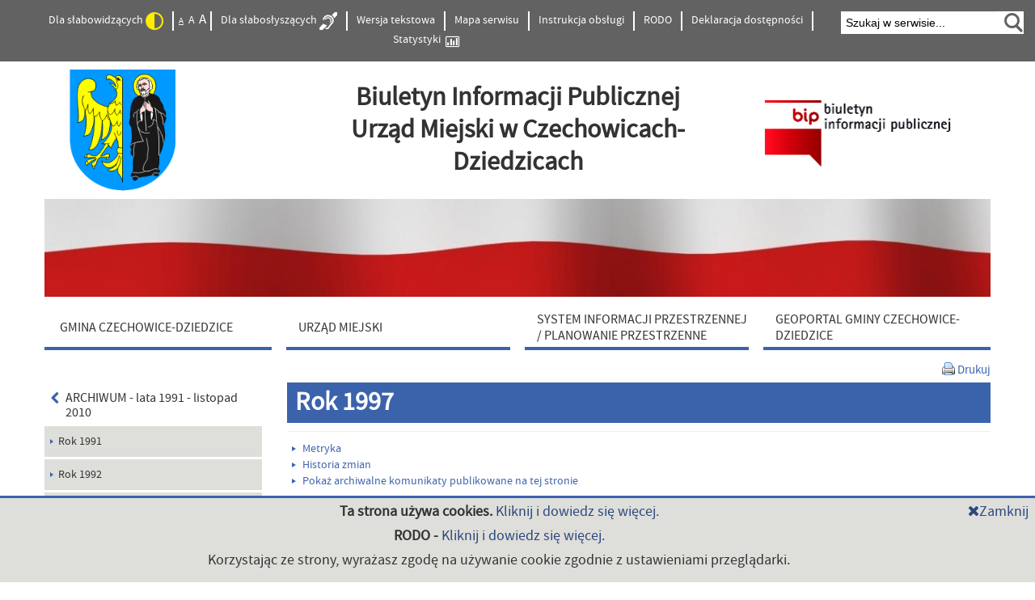

--- FILE ---
content_type: text/html;charset=UTF-8
request_url: https://www.bip.czechowice-dziedzice.pl/bipkod/038/017
body_size: 8291
content:
<!DOCTYPE html> <html class="aui ltr" dir="ltr" lang="pl-PL"> <head> <title>Rok 1997 - BIP</title> <link rel="icon" href="https://www.bip.czechowice-dziedzice.pl/bip-theme/images/bip.ico" type="image/x-icon"/> <meta content="initial-scale=1.0, width=device-width" name="viewport" /> <meta name="deklaracja-dostępności" content=https://www.bip.czechowice-dziedzice.pl/deklaracja-zgodnosci> <meta content="text/html; charset=UTF-8" http-equiv="content-type" /> <link href="https://www.bip.czechowice-dziedzice.pl/bip-theme/images/bip.ico" rel="Shortcut Icon" /> <link href="https&#x3a;&#x2f;&#x2f;www&#x2e;bip&#x2e;czechowice-dziedzice&#x2e;pl&#x2f;bipkod&#x2f;038&#x2f;017" rel="canonical" /> <link class="lfr-css-file" href="https&#x3a;&#x2f;&#x2f;www&#x2e;bip&#x2e;czechowice-dziedzice&#x2e;pl&#x2f;bip-theme&#x2f;css&#x2f;aui-optimized&#x2e;css&#x3f;browserId&#x3d;other&#x26;themeId&#x3d;bip_WAR_biptheme&#x26;minifierType&#x3d;css&#x26;languageId&#x3d;pl_PL&#x26;b&#x3d;6203&#x26;t&#x3d;1649098571000" rel="stylesheet" type="text/css" /> <link href="&#x2f;bip-theme&#x2f;css&#x2f;portal-main-optimized&#x2e;css&#x3f;browserId&#x3d;other&#x26;themeId&#x3d;bip_WAR_biptheme&#x26;minifierType&#x3d;css&#x26;languageId&#x3d;pl_PL&#x26;b&#x3d;6203&#x26;t&#x3d;1649098571000" rel="stylesheet" type="text/css" /> <link href="https://www.bip.czechowice-dziedzice.pl/html/portlet/journal_content/css/main.css?browserId=other&amp;themeId=bip_WAR_biptheme&amp;minifierType=css&amp;languageId=pl_PL&amp;b=6203&amp;t=1768374333000" rel="stylesheet" type="text/css" /> <link href="https://www.bip.czechowice-dziedzice.pl/bip-left-menu-portlet/css/main.css?browserId=other&amp;themeId=bip_WAR_biptheme&amp;minifierType=css&amp;languageId=pl_PL&amp;b=6203&amp;t=1768374327000" rel="stylesheet" type="text/css" /> <script>var Liferay={Browser:{acceptsGzip:function(){return true},getMajorVersion:function(){return 131},getRevision:function(){return"537.36"},getVersion:function(){return"131.0"},isAir:function(){return false},isChrome:function(){return true},isFirefox:function(){return false},isGecko:function(){return true},isIe:function(){return false},isIphone:function(){return false},isLinux:function(){return false},isMac:function(){return true},isMobile:function(){return false},isMozilla:function(){return false},isOpera:function(){return false},isRtf:function(){return true},isSafari:function(){return true},isSun:function(){return false},isWap:function(){return false},isWapXhtml:function(){return false},isWebKit:function(){return true},isWindows:function(){return false},isWml:function(){return false}},Data:{NAV_SELECTOR:"#navigation",isCustomizationView:function(){return false},notices:[null]},ThemeDisplay:{getLayoutId:function(){return"363"},getLayoutURL:function(){return"https://www.bip.czechowice-dziedzice.pl/bipkod/038/017"},getParentLayoutId:function(){return"2648"},isPrivateLayout:function(){return"false"},isVirtualLayout:function(){return false},getBCP47LanguageId:function(){return"pl-PL"},getCDNBaseURL:function(){return"https://www.bip.czechowice-dziedzice.pl"},getCDNDynamicResourcesHost:function(){return""},getCDNHost:function(){return""},getCompanyId:function(){return"20155"},getCompanyGroupId:function(){return"20195"},getDefaultLanguageId:function(){return"pl_PL"},getDoAsUserIdEncoded:function(){return""},getLanguageId:function(){return"pl_PL"},getParentGroupId:function(){return"6852391"},getPathContext:function(){return""},getPathImage:function(){return"/image"},getPathJavaScript:function(){return"/html/js"},getPathMain:function(){return"/c"},getPathThemeImages:function(){return"https://www.bip.czechowice-dziedzice.pl/bip-theme/images"},getPathThemeRoot:function(){return"/bip-theme"},getPlid:function(){return"7329238"},getPortalURL:function(){return"https://www.bip.czechowice-dziedzice.pl"},getPortletSetupShowBordersDefault:function(){return true},getScopeGroupId:function(){return"6852391"},getScopeGroupIdOrLiveGroupId:function(){return"6852391"},getSessionId:function(){return""},getSiteGroupId:function(){return"6852391"},getURLControlPanel:function(){return"/group/control_panel?refererPlid=7329238"},getURLHome:function(){return"https\x3a\x2f\x2fwww\x2ebip\x2eczechowice-dziedzice\x2epl\x2fweb\x2fguest"},getUserId:function(){return"20159"},getUserName:function(){return""},isAddSessionIdToURL:function(){return false},isFreeformLayout:function(){return false},isImpersonated:function(){return false},isSignedIn:function(){return false},isStateExclusive:function(){return false},isStateMaximized:function(){return false},isStatePopUp:function(){return false}},PropsValues:{NTLM_AUTH_ENABLED:false}};var themeDisplay=Liferay.ThemeDisplay;Liferay.AUI={getAvailableLangPath:function(){return"available_languages.jsp?browserId=other&themeId=bip_WAR_biptheme&colorSchemeId=01&minifierType=js&languageId=pl_PL&b=6203&t=1768374333000"},getCombine:function(){return true},getComboPath:function(){return"/combo/?browserId=other&minifierType=&languageId=pl_PL&b=6203&t=1768374333000&"},getFilter:function(){return"min"},getJavaScriptRootPath:function(){return"/html/js"},getLangPath:function(){return"aui_lang.jsp?browserId=other&themeId=bip_WAR_biptheme&colorSchemeId=01&minifierType=js&languageId=pl_PL&b=6203&t=1768374333000"}};Liferay.authToken="ztbtqLu4";Liferay.currentURL="\x2fbipkod\x2f038\x2f017";Liferay.currentURLEncoded="%2Fbipkod%2F038%2F017";</script> <script src="/html/js/barebone.jsp?browserId=other&amp;themeId=bip_WAR_biptheme&amp;colorSchemeId=01&amp;minifierType=js&amp;minifierBundleId=javascript.barebone.files&amp;languageId=pl_PL&amp;b=6203&amp;t=1768374333000"></script> <script>Liferay.Portlet.list=["56_INSTANCE_rFJ9E7GXz8on","biptopmenu_WAR_bipleftmenuportlet_INSTANCE_123adfdthrt","bipleftmenu_WAR_bipleftmenuportlet_INSTANCE_123abc678iuy"];</script> <!-- <script src="/html/common/js/jquery-1.11.0.min.js"></script> <script src="/html/common/js/jquery-migrate-1.2.1.min.js"></script> --> <script src="/html/common/js/jquery-3.6.3.min.js"></script> <script src="/html/common/js/jquery-migrate-3.4.0.min.js"></script> <link class="lfr-css-file" href="https&#x3a;&#x2f;&#x2f;www&#x2e;bip&#x2e;czechowice-dziedzice&#x2e;pl&#x2f;bip-theme&#x2f;css&#x2f;theme-main-optimized&#x2e;css&#x3f;browserId&#x3d;other&#x26;themeId&#x3d;bip_WAR_biptheme&#x26;minifierType&#x3d;css&#x26;languageId&#x3d;pl_PL&#x26;b&#x3d;6203&#x26;t&#x3d;1649098571000" rel="stylesheet" type="text/css" /> <style></style> <script src="https://www.bip.czechowice-dziedzice.pl/bip-theme/js/jquery.cookie.js"></script> <script src="https://www.bip.czechowice-dziedzice.pl/bip-theme/js/header_scripts.js"></script> <script src="https://www.bip.czechowice-dziedzice.pl/bip-theme/js/article-content.js"></script> <script src="https://www.bip.czechowice-dziedzice.pl/bip-theme/js/iframeResizer.min.js"></script> <link rel="canonical" href="http://www.bip.czechowice-dziedzice.pl/bipkod/038/017" /> </head> <body class="blue yui3-skin-sam controls-visible signed-out public-page site bip-main"> <div id="skip-to-content"><a href="#content">Przejdź do głównej zawartości</a></div> <input type="hidden" class="actual-color-theme" value="blue yui3-skin-sam controls-visible signed-out public-page site"/> <div id="topbar" class="topbar"> <div class="topbar-container"> <ul class="nav"> <li class="topbar-el schema-second-color-border"> <a href="#" class="btn-topbar change-contrast-btn">Dla słabowidzących <span class="icon-contrast"></span></a> </li> <li class="topbar-el schema-second-color-border"> <span class="btn-fontsize"> <a href="#" class="menu-font-small">A</a> <a href="#" class="menu-font-medium">A</a> <a href="#" class="menu-font-large">A</a> </span> </li> <li class="topbar-el schema-second-color-border"> <a href="/res/serwisy/bip-czdz/komunikaty/_065_001_294059.doc" class="btn-topbar">Dla słabosłyszących <span class="icon-ear"></span></a> </li> <li class="topbar-el schema-second-color-border"> <a href="#" class="btn-topbar text-version-link">Wersja tekstowa</a> </li> <li class="topbar-el schema-second-color-border"> <a href="/mapa-serwisu" class="btn-topbar">Mapa serwisu</a> </li> <li class="topbar-el schema-second-color-border"> <a href="/instrukcja-obslugi" class="btn-topbar">Instrukcja obsługi</a> </li> <li class="topbar-el schema-second-color-border"> <a href="https://www.bip.czechowice-dziedzice.pl/bipkod/18468108" class="btn-topbar">RODO</a> </li> <li class="topbar-el schema-second-color-border"> <a href="/deklaracja-zgodnosci" class="btn-topbar">Deklaracja dostępności</a> </li> <li class="topbar-el schema-second-color-border last"> <a href="/statystyki" aria-label="Statystyki" class="btn-topbar" >Statystyki <span class="icon-bar-chart"></span></a> </li> </ul> <div class="search-box"> <form action="/wyszukiwarka" method="get" class="search-form"> <label for="search-keyword">Szukaj w serwisie</label> <input id="search-keyword" type="text" class="container" name="searchText" placeholder="Szukaj w serwisie..."/> <input type="submit" value="Szukaj" class="search-btn">
			</form>
		</div>
	</div>
</div>
<div id="wrapper">
	<header id="banner" class="container">
		<!--<div class="service-banner"><h2>
Informujemy, że w poniedziałek 4 kwietnia od godziny 18:00 do godziny 24:00 serwis BIP będzie niedostępny. Planowa przerwa wynika z koniecznych prac serwisowych.
Przepraszamy za utrudnienia.
		</h2></div>-->
		<div id="heading" class="row-fluid vcenter">
			<div class="span3 header-left">
				<h1 class="site-title">
											<a class="logo custom-logo" href="/" title="Przejdź do strony głównej">
							<img alt="Logo witryny BIP" height="187" src="/image/layout_set_logo?img_id=6852548&amp;t=1768374358584" width="163" /> </a> </h1> </div> <div class="span6 header-center"> <h2 style="text-align:center">Biuletyn Informacji Publicznej<br /> Urząd Miejski w Czechowicach-Dziedzicach</h2> </div> <div class="span3 header-right"> <h1 class="site-title"> <a class="logo" href="https://www.gov.pl/bip" title="Przejdź do gov.pl/bip"> <img alt="Biuletyn Informacji Publicznej" src="https://www.bip.czechowice-dziedzice.pl/bip-theme/images/bip-logo.png" width="270" style="height: auto;" /> </a> </h1> </div> </div> <div class="header-banner span12"> <img alt="Zdjęcie nagłówkowe flagi Polski" src="https://www.bip.czechowice-dziedzice.pl/bip-theme/images/header-banner.png"/> </div> <div class="portlet-boundary portlet-boundary_biptopmenu_WAR_bipleftmenuportlet_ portlet-static portlet-static-end bip-top-menu-portlet bip-portlet" id="p_p_id_biptopmenu_WAR_bipleftmenuportlet_INSTANCE_123adfdthrt_" > <span id="p_biptopmenu_WAR_bipleftmenuportlet_INSTANCE_123adfdthrt"></span> <nav class="sort-pages small-gaps" id="navigation" > <ul aria-label="GÃ³rne menu stron" class="span12" role="menu"> <li class="span3" role="menuitem"> <span class="spacer border">&nbsp;</span> <span class="spacer bg">&nbsp;</span> <a title="GÃ³rne menu 1: GMINA&#x20;CZECHOWICE-DZIEDZICE" href="//www.bip.czechowice-dziedzice.pl/en/bipkod/001" > <span>GMINA CZECHOWICE-DZIEDZICE</span> </a> </li> <li class="span3" role="menuitem"> <span class="spacer border">&nbsp;</span> <span class="spacer bg">&nbsp;</span> <a title="GÃ³rne menu 2: URZĄD&#x20;MIEJSKI" href="//www.bip.czechowice-dziedzice.pl/en/bipkod/024" > <span>URZĄD MIEJSKI</span> </a> </li> <li class="span3" role="menuitem"> <span class="spacer border">&nbsp;</span> <span class="spacer bg">&nbsp;</span> <a title="GÃ³rne menu 3: SYSTEM&#x20;INFORMACJI&#x20;PRZESTRZENNEJ&#x20;&#x2f;&#x20;PLANOWANIE&#x20;PRZESTRZENNE" href="//www.bip.czechowice-dziedzice.pl/en/bipkod/083" > <span>SYSTEM INFORMACJI PRZESTRZENNEJ / PLANOWANIE PRZESTRZENNE</span> </a> </li> <li class="span3" role="menuitem"> <span class="spacer border">&nbsp;</span> <span class="spacer bg">&nbsp;</span> <a title="GÃ³rne menu 4: GEOPORTAL&#x20;GMINY&#x20;CZECHOWICE-DZIEDZICE" href="//www.bip.czechowice-dziedzice.pl/en/bipkod/25480229" > <span>GEOPORTAL GMINY CZECHOWICE-DZIEDZICE</span> </a> </li> </ul> </nav> </div> </header> <div class="container"> <div class="row-fluid"> <div class="span3"> <div class="portlet-boundary portlet-boundary_bipleftmenu_WAR_bipleftmenuportlet_ portlet-static portlet-static-end bip-left-menu-portlet bip-portlet" id="p_p_id_bipleftmenu_WAR_bipleftmenuportlet_INSTANCE_123abc678iuy_" > <span id="p_bipleftmenu_WAR_bipleftmenuportlet_INSTANCE_123abc678iuy"></span> <div class="menu-icon"> <a class="btn btn-navbar" tabindex="0" >Menu stron <em class="icon-reorder"></em></a> </div> <nav id="navigation-left" class="span12 navigation-left" > <ul class="parent-menu menu-spacer" ><li class="back"><a class="span12" href="https://www.bip.czechowice-dziedzice.pl/bipkod/30370924" ><span class="icon-white icon-chevron-left"></span>ARCHIWUM - lata 1991 - listopad 2010</a></li><li class="embedded"><ul class="child-menu first-level" role="menu"><li class="li-item" ><a class="span12 li-item" title="1&#x29;ARCHIWUM&#x20;&#x20;-&#x20;lata&#x20;1991&#x20;-&#x20;listopad&#x20;2010&#x3a;&#x20;Rok&#x20;1991" href="https://www.bip.czechowice-dziedzice.pl/bipkod/038/001" role="menuitem">Rok 1991</a></li><li class="li-item" ><a class="span12 li-item" title="2&#x29;ARCHIWUM&#x20;&#x20;-&#x20;lata&#x20;1991&#x20;-&#x20;listopad&#x20;2010&#x3a;&#x20;Rok&#x20;1992" href="https://www.bip.czechowice-dziedzice.pl/bipkod/038/002" role="menuitem">Rok 1992</a></li><li class="li-item" ><a class="span12 li-item" title="3&#x29;ARCHIWUM&#x20;&#x20;-&#x20;lata&#x20;1991&#x20;-&#x20;listopad&#x20;2010&#x3a;&#x20;Rok&#x20;1993" href="https://www.bip.czechowice-dziedzice.pl/bipkod/038/003" role="menuitem">Rok 1993</a></li><li class="li-item" ><a class="span12 li-item" title="4&#x29;ARCHIWUM&#x20;&#x20;-&#x20;lata&#x20;1991&#x20;-&#x20;listopad&#x20;2010&#x3a;&#x20;Rok&#x20;1994" href="https://www.bip.czechowice-dziedzice.pl/bipkod/038/020" role="menuitem">Rok 1994</a></li><li class="li-item" ><a class="span12 li-item" title="5&#x29;ARCHIWUM&#x20;&#x20;-&#x20;lata&#x20;1991&#x20;-&#x20;listopad&#x20;2010&#x3a;&#x20;Rok&#x20;1995" href="https://www.bip.czechowice-dziedzice.pl/bipkod/038/019" role="menuitem">Rok 1995</a></li><li class="li-item" ><a class="span12 li-item" title="6&#x29;ARCHIWUM&#x20;&#x20;-&#x20;lata&#x20;1991&#x20;-&#x20;listopad&#x20;2010&#x3a;&#x20;Rok&#x20;1996" href="https://www.bip.czechowice-dziedzice.pl/bipkod/038/018" role="menuitem">Rok 1996</a></li><li class="li-item" ><a class="span12 active" title="7&#x29;ARCHIWUM&#x20;&#x20;-&#x20;lata&#x20;1991&#x20;-&#x20;listopad&#x20;2010&#x3a;&#x20;Rok&#x20;1997" href="https://www.bip.czechowice-dziedzice.pl/bipkod/038/017" role="menuitem">Rok 1997</a></li><li class="li-item" ><a class="span12 li-item" title="8&#x29;ARCHIWUM&#x20;&#x20;-&#x20;lata&#x20;1991&#x20;-&#x20;listopad&#x20;2010&#x3a;&#x20;Rok&#x20;1998" href="https://www.bip.czechowice-dziedzice.pl/bipkod/038/016" role="menuitem">Rok 1998</a></li><li class="li-item" ><a class="span12 li-item" title="9&#x29;ARCHIWUM&#x20;&#x20;-&#x20;lata&#x20;1991&#x20;-&#x20;listopad&#x20;2010&#x3a;&#x20;Rok&#x20;1999" href="https://www.bip.czechowice-dziedzice.pl/bipkod/038/015" role="menuitem">Rok 1999</a></li><li class="li-item" ><a class="span12 li-item" title="10&#x29;ARCHIWUM&#x20;&#x20;-&#x20;lata&#x20;1991&#x20;-&#x20;listopad&#x20;2010&#x3a;&#x20;Rok&#x20;2000" href="https://www.bip.czechowice-dziedzice.pl/bipkod/038/014" role="menuitem">Rok 2000</a></li><li class="li-item" ><a class="span12 li-item" title="11&#x29;ARCHIWUM&#x20;&#x20;-&#x20;lata&#x20;1991&#x20;-&#x20;listopad&#x20;2010&#x3a;&#x20;Rok&#x20;2001" href="https://www.bip.czechowice-dziedzice.pl/bipkod/038/013" role="menuitem">Rok 2001</a></li><li class="li-item" ><a class="span12 li-item" title="12&#x29;ARCHIWUM&#x20;&#x20;-&#x20;lata&#x20;1991&#x20;-&#x20;listopad&#x20;2010&#x3a;&#x20;Rok&#x20;2002" href="https://www.bip.czechowice-dziedzice.pl/bipkod/038/012" role="menuitem">Rok 2002</a></li><li class="li-item" ><a class="span12 li-item" title="13&#x29;ARCHIWUM&#x20;&#x20;-&#x20;lata&#x20;1991&#x20;-&#x20;listopad&#x20;2010&#x3a;&#x20;Rok&#x20;2003" href="https://www.bip.czechowice-dziedzice.pl/bipkod/038/011" role="menuitem">Rok 2003</a></li><li class="li-item" ><a class="span12 li-item" title="14&#x29;ARCHIWUM&#x20;&#x20;-&#x20;lata&#x20;1991&#x20;-&#x20;listopad&#x20;2010&#x3a;&#x20;Rok&#x20;2004" href="https://www.bip.czechowice-dziedzice.pl/bipkod/038/010" role="menuitem">Rok 2004</a></li><li class="li-item" ><a class="span12 li-item" title="15&#x29;ARCHIWUM&#x20;&#x20;-&#x20;lata&#x20;1991&#x20;-&#x20;listopad&#x20;2010&#x3a;&#x20;Rok&#x20;2005" href="https://www.bip.czechowice-dziedzice.pl/bipkod/038/009" role="menuitem">Rok 2005</a></li><li class="li-item" ><a class="span12 li-item" title="16&#x29;ARCHIWUM&#x20;&#x20;-&#x20;lata&#x20;1991&#x20;-&#x20;listopad&#x20;2010&#x3a;&#x20;Rok&#x20;2006" href="https://www.bip.czechowice-dziedzice.pl/bipkod/038/008" role="menuitem">Rok 2006</a></li><li class="li-item" ><a class="span12 li-item" title="17&#x29;ARCHIWUM&#x20;&#x20;-&#x20;lata&#x20;1991&#x20;-&#x20;listopad&#x20;2010&#x3a;&#x20;Rok&#x20;2007" href="https://www.bip.czechowice-dziedzice.pl/bipkod/038/007" role="menuitem">Rok 2007</a></li><li class="li-item" ><a class="span12 li-item" title="18&#x29;ARCHIWUM&#x20;&#x20;-&#x20;lata&#x20;1991&#x20;-&#x20;listopad&#x20;2010&#x3a;&#x20;Rok&#x20;2008" href="https://www.bip.czechowice-dziedzice.pl/bipkod/038/006" role="menuitem">Rok 2008</a></li><li class="li-item" ><a class="span12 li-item" title="19&#x29;ARCHIWUM&#x20;&#x20;-&#x20;lata&#x20;1991&#x20;-&#x20;listopad&#x20;2010&#x3a;&#x20;Rok&#x20;2009" href="https://www.bip.czechowice-dziedzice.pl/bipkod/038/005" role="menuitem">Rok 2009</a></li><li class="li-item" ><a class="span12 li-item" title="20&#x29;ARCHIWUM&#x20;&#x20;-&#x20;lata&#x20;1991&#x20;-&#x20;listopad&#x20;2010&#x3a;&#x20;Rok&#x20;2010" href="https://www.bip.czechowice-dziedzice.pl/bipkod/038/004" role="menuitem">Rok 2010</a></li></ul></li></ul> <ul class="parent-menu"> <li class='li-item'> <a href="https://www.bip.czechowice-dziedzice.pl/bipkod/001" title="Lewe menu: GMINA&#x20;CZECHOWICE-DZIEDZICE" class='span12' >GMINA&#x20;CZECHOWICE-DZIEDZICE</a> </li> <li class='li-item'> <a href="https://www.bip.czechowice-dziedzice.pl/bipkod/024" title="Lewe menu: URZĄD&#x20;MIEJSKI" class='span12' >URZĄD&#x20;MIEJSKI</a> </li> <li class='li-item'> <a href="https://www.bip.czechowice-dziedzice.pl/bipkod/002" title="Lewe menu: WŁADZE&#x20;MIASTA" class='span12' >WŁADZE&#x20;MIASTA</a> </li> <li class='li-item'> <a href="https://www.bip.czechowice-dziedzice.pl/bipkod/005" title="Lewe menu: PRAWO" class='span12' >PRAWO</a> </li> <li class='li-item hasSeparator'> <a href="https://www.bip.czechowice-dziedzice.pl/bipkod/008" title="Lewe menu: OGŁOSZENIA&#x2c;&#x20;OBWIESZCZENIA&#x2c;&#x20;KOMUNIKATY" class='span12' >OGŁOSZENIA&#x2c;&#x20;OBWIESZCZENIA&#x2c;&#x20;KOMUNIKATY</a> </li> <li class='li-item'> <a href="https://www.bip.czechowice-dziedzice.pl/bipkod/010" title="Lewe menu: BUDŻET&#x20;I&#x20;MAJĄTEK" class='span12' >BUDŻET&#x20;I&#x20;MAJĄTEK</a> </li> <li class='li-item'> <a href="https://www.bip.czechowice-dziedzice.pl/bipkod/26060423" title="Lewe menu: GOSPODARKA&#x20;ODPADAMI&#x20;KOMUNALNYMI" class='span12' >GOSPODARKA&#x20;ODPADAMI&#x20;KOMUNALNYMI</a> </li> <li class='li-item'> <a href="https://www.bip.czechowice-dziedzice.pl/bipkod/21418047" title="Lewe menu: RAPORT&#x20;O&#x20;STANIE&#x20;GMINY" class='span12' >RAPORT&#x20;O&#x20;STANIE&#x20;GMINY</a> </li> <li class='li-item hasSeparator'> <a href="https://www.bip.czechowice-dziedzice.pl/bipkod/083" title="Lewe menu: SYSTEM&#x20;INFORMACJI&#x20;PRZESTRZENNEJ&#x20;&#x2f;&#x20;PLANOWANIE&#x20;PRZESTRZENNE" class='span12' >SYSTEM&#x20;INFORMACJI&#x20;PRZESTRZENNEJ&#x20;&#x2f;&#x20;PLANOWANIE&#x20;PRZESTRZENNE</a> </li> <li class='li-item'> <a href="https://www.bip.czechowice-dziedzice.pl/bipkod/25480229" title="Lewe menu: GEOPORTAL&#x20;GMINY&#x20;CZECHOWICE-DZIEDZICE" class='span12' >GEOPORTAL&#x20;GMINY&#x20;CZECHOWICE-DZIEDZICE</a> </li> <li class='li-item'> <a href="https://www.bip.czechowice-dziedzice.pl/bipkod/013" title="Lewe menu: ZAMÓWIENIA&#x20;PUBLICZNE&#x20;-&#x20;PROFIL&#x20;NABYWCY" class='span12' >ZAMÓWIENIA&#x20;PUBLICZNE&#x20;-&#x20;PROFIL&#x20;NABYWCY</a> </li> <li class='li-item'> <a href="https://www.bip.czechowice-dziedzice.pl/bipkod/14942569" title="Lewe menu: PUBLICZNY&#x20;TRANSPORT&#x20;ZBIOROWY" class='span12' >PUBLICZNY&#x20;TRANSPORT&#x20;ZBIOROWY</a> </li> <li class='li-item hasSeparator'> <a href="https://www.bip.czechowice-dziedzice.pl/bipkod/016" title="Lewe menu: OŚWIADCZENIA&#x20;MAJĄTKOWE" class='span12' >OŚWIADCZENIA&#x20;MAJĄTKOWE</a> </li> <li class='li-item'> <a href="https://www.bip.czechowice-dziedzice.pl/bipkod/034" title="Lewe menu: KONTROLA" class='span12' >KONTROLA</a> </li> <li class='li-item'> <a href="https://www.bip.czechowice-dziedzice.pl/bipkod/059" title="Lewe menu: KONTROLE&#x20;KOMISJI&#x20;REWIZYJNEJ" class='span12' >KONTROLE&#x20;KOMISJI&#x20;REWIZYJNEJ</a> </li> <li class='li-item hasSeparator'> <a href="https://www.bip.czechowice-dziedzice.pl/bipkod/066" title="Lewe menu: KONTROLE&#x20;ZEWNĘTRZNE" class='span12' >KONTROLE&#x20;ZEWNĘTRZNE</a> </li> <li class='li-item'> <a href="https://www.bip.czechowice-dziedzice.pl/bipkod/078" title="Lewe menu: ZARZĄDZANIE&#x20;KRYZYSOWE" class='span12' >ZARZĄDZANIE&#x20;KRYZYSOWE</a> </li> <li class='li-item'> <a href="https://www.bip.czechowice-dziedzice.pl/bipkod/27022375" title="Lewe menu: PROFILAKTYKA&#x20;UZALEŻNIEŃ" class='span12' >PROFILAKTYKA&#x20;UZALEŻNIEŃ</a> </li> <li class='li-item'> <a href="https://www.bip.czechowice-dziedzice.pl/bipkod/029" title="Lewe menu: JEDNOSTKI&#x20;ORGANIZACYJNE&#x20;I&#x20;POMOCNICZE&#x2c;&#x20;ORGANIZACJE&#x20;POZARZĄDOWE&#x2c;&#x20;STOWARZYSZENIA&#x20;I&#x20;ZWIĄZKI" class='span12' >JEDNOSTKI&#x20;ORGANIZACYJNE&#x20;I&#x20;POMOCNICZE&#x2c;&#x20;ORGANIZACJE&#x20;POZARZĄDOWE&#x2c;&#x20;STOWARZYSZENIA&#x20;I&#x20;ZWIĄZKI</a> </li> <li class='li-item'> <a href="https://www.bip.czechowice-dziedzice.pl/bipkod/031" title="Lewe menu: SOŁECTWA&#x20;I&#x20;OSIEDLA" class='span12' >SOŁECTWA&#x20;I&#x20;OSIEDLA</a> </li> <li class='li-item'> <a href="https://www.bip.czechowice-dziedzice.pl/bipkod/14125081" title="Lewe menu: GMINNA&#x20;RADA&#x20;SENIORÓW" class='span12' >GMINNA&#x20;RADA&#x20;SENIORÓW</a> </li> <li class='li-item'> <a href="https://www.bip.czechowice-dziedzice.pl/bipkod/33076191" title="Lewe menu: MŁODZIEŻOWA&#x20;RADA&#x20;MIEJSKA" class='span12' >MŁODZIEŻOWA&#x20;RADA&#x20;MIEJSKA</a> </li> <li class='li-item hasSeparator'> <a href="https://www.bip.czechowice-dziedzice.pl/bipkod/043" title="Lewe menu: WYBORY" class='span12' >WYBORY</a> </li> <li class='li-item'> <a href="https://www.bip.czechowice-dziedzice.pl/bipkod/075" title="Lewe menu: INFORMACJA&#x20;PUBLICZNA" class='span12' >INFORMACJA&#x20;PUBLICZNA</a> </li> <li class='li-item'> <a href="https://www.bip.czechowice-dziedzice.pl/bipkod/065" title="Lewe menu: INFORMACJE&#x20;DLA&#x20;OSÓB&#x20;NIEPEŁNOSPRAWNYCH&#x20;&#x2f;&#x20;DOSTEPNOŚĆ" class='span12' >INFORMACJE&#x20;DLA&#x20;OSÓB&#x20;NIEPEŁNOSPRAWNYCH&#x20;&#x2f;&#x20;DOSTEPNOŚĆ</a> </li> <li class='li-item hasSeparator'> <a href="https://www.bip.czechowice-dziedzice.pl/bipkod/18468108" title="Lewe menu: OCHRONA&#x20;DANYCH&#x20;OSOBOWYCH" class='span12' >OCHRONA&#x20;DANYCH&#x20;OSOBOWYCH</a> </li> <li class='li-item'> <a href="https://www.bip.czechowice-dziedzice.pl/bipkod/37782688" title="Lewe menu: ZGŁOSZENIA&#x20;ZEWNĘTRZNE" class='span12' >ZGŁOSZENIA&#x20;ZEWNĘTRZNE</a> </li> <li class='li-item'> <a href="https://www.bip.czechowice-dziedzice.pl/bipkod/40577724" title="Lewe menu: STANDARDY&#x20;OCHRONY&#x20;MAŁOLETNICH&#x20;PRZED&#x20;KRZYWDZENIEM" class='span12' >STANDARDY&#x20;OCHRONY&#x20;MAŁOLETNICH&#x20;PRZED&#x20;KRZYWDZENIEM</a> </li> </ul> </nav> <span class="spacer"></span> </div> </div> <div class="span9"> <div id="content" class="article-hide-description"> <div class="columns-1" id="main-content" role="main"> <div class="portlet-layout row-fluid"> <div class="portlet-column portlet-column-only span12" id="column-1"> <div class="portlet-dropzone portlet-column-content portlet-column-content-only" id="layout-column_column-1"> <div class="portlet-boundary portlet-boundary_56_ portlet-static portlet-static-end portlet-journal-content bip-portlet" id="p_p_id_56_INSTANCE_rFJ9E7GXz8on_" > <span id="p_56_INSTANCE_rFJ9E7GXz8on"></span> <section class="portlet" id="portlet_56_INSTANCE_rFJ9E7GXz8on"> <div class="portlet-content"> <div class="portlet-content-container" style=""> <div class="portlet-body"> <div class="user-actions"> <div class="print-action"> <span class="" > <a href="javascript&#x3a;_56_INSTANCE_rFJ9E7GXz8on_printPage&#x28;&#x29;&#x3b;" class="link-css-class taglib-icon" id="_56_INSTANCE_rFJ9E7GXz8on_rjus_column1_0" > <img id="rjus_column1_0" src="https://www.bip.czechowice-dziedzice.pl/bip-theme/images/spacer.png" alt="Ikona akcji Drukuj Rok 1997" style="background-image: url('https://www.bip.czechowice-dziedzice.pl/bip-theme/sprite/images/common/_sprite.png'); background-position: 50% -1238px; background-repeat: no-repeat; height: 16px; width: 16px;" /> <span class="taglib-text">Drukuj <span class="hide-accessible">Rok 1997</span></span> </a> </span> </div> </div> <div class="journal-content-article" data-article-id="7150486" data-group-id="6852391"> <div class="article"> <div class="article-title "> <h2>Rok 1997</h2> <hr/> </div> <div class="article-header"> </div> <div class="article-content"> </div> <div class="article-footer"> </div> <div class="details-container metric-content"> <div class="section-header"> <a href="#" class="showDetails article-action-link"><span class="arrow arrow-right"></span> Metryka</a> </div> <div class="metric details"> <div class="row-fluid details-row"> <div class="span4 details-label">Informacja wytworzona przez:</div> <div class="span8 details-data"> Gabriela Partyka-Dzida <em><small><br/>email: <a href="mailto:bip@um.czechowice-dziedzice.pl" >bip@um.czechowice-dziedzice.pl</a> tel.:32 214 71 47 fax: admin</small></em> , w&nbsp;dniu:&nbsp; 01&#8209;07&#8209;2003&nbsp;14:33:00 </div> </div> <div class="row-fluid details-row"> <div class="span4 details-label">Informacja wprowadzona do BIP przez:</div> <div class="span8 details-data"> imie puste <em><small> tel.:partykag </small></em> , w&nbsp;dniu:&nbsp; 01&#8209;07&#8209;2003&nbsp;14:33:00 </div> </div> <div class="row-fluid details-row"> <div class="span4 details-label">Data ostatniej aktualizacji:</div><div class="span8 details-data"> 02&#8209;04&#8209;2010&nbsp;13:10:58 </div> </div> <div class="row-fluid details-row"> <div class="span4 details-label">Ilość wyświetleń:</div><div class="span8 details-data view-count">Trwa wczytywanie</div> </div> </div> </div> </div> </div> <div class="journal-content-history"> <div class="history-container"> <div class="section-header"> <a href="#" class="showHistory article-action-link"> <span class="arrow arrow-right"></span> Historia zmian </a> </div> <div class="history-preloader"> Wczytywanie danych... </div> <div class="history"> <table class="table table-bordered table-hover table-striped table-responsive" title="Historia zmian strony"> <thead> <tr> <th>Lp.</th> <th>Rodzaj zmiany</th> <th>Data aktualizacji</th> <th>Wytworzono przez</th> <th>Wprowadzono przez</th> <th>Akcje</th> </tr> </thead> <tbody> </tbody> </table> <a href="#" class="loadMoreHistory article-action-link"> <span class="arrow arrow-right"></span> Wczytaj kolejne wersje artykułu </a> </div> </div> <a href="https://www.bip.czechowice-dziedzice.pl:443/bipkod/038/017?showArchive=true" class="loadArchive article-action-link"> <span class="arrow arrow-right"></span> Pokaż archiwalne komunikaty publikowane na tej stronie </a> <script type="text/html" id="historyRowTemplate"> {{#rows}} <tr> <td data-label="Lp.">{{index}}</td> <td data-label="Rodzaj zmiany">{{changeType}}</td> <td data-label="Data aktualizacji">{{updateDate}}</td> <td data-label="Wytworzono przez">{{personResp}}</td> <td data-label="Wprowadzono przez">{{data.statusByUserName}}</td> <td data-label="Akcje"><a href="{{previewUrl}}"><span class="arrow arrow-right"></span>Zobacz wersję</a></td> </tr> {{/rows}} </script> <script>$(document).ready(function(){YUI().use("handlebars","datatype",function(b){var h=$("#historyRowTemplate").html();var i=b.Handlebars.compile(h);var a=1;var f=1;var d=false;var c=new Date(1768380153746);function e(j,l,m){var k=new RegExp("\\b("+l+"=).*?(&|$)");if(j.search(k)>=0){return j.replace(k,"$1"+m+"$2")}return j+(j.indexOf("?")>0?"&":"?")+l+"="+m}function g(){Liferay.Service("/BipAdmin-portlet.biparticledisplay/get-article-versions",{groupId:6852391,articleId:7150486,displayDate:c.getTime(),start:a-1},function(k){$(".history-container .history-preloader").hide();if(k.length>0){$(k).each(function(l,n){this.index=l+f;this.updateDate=b.Date.format(new Date(this.updateDate),{format:"%d-%m-%Y %H:%M:%S"});var m=/displayDate=([^&]+)/.exec(this.previewUrl)[1];if(m){this.previewUrl=e(window.location.href,"displayDate",m)}});var j=i({rows:k});$(".history-container .history tbody").append($(j));f+=k.length;a+=(k.length>10?10:k.length)}if(k.length<10){$(".history-container .loadMoreHistory").hide()}})}$(".history-container .showHistory").click(function(){if(!d){$(".history-container .history-preloader").show();g();d=true}$(".history-container .history").toggle();return false});$(".history-container .loadMoreHistory").click(function(){g();return false})})});</script> </div> <div class="entry-links"> </div> </div> </div> </div> </section> </div> </div> </div> </div> </div> <form action="#" id="hrefFm" method="post" name="hrefFm"> <span></span> <button class="hide" type="submit">Pomoc</button> </form> </div> </div> </div> </div> </div> <footer id="footer" > <div class="container"> <div class="span3 footer-left"> <p><a href="http://www.w3.org/WAI/WCAG2AA-Conformance" title="Wyjaśnienie zgodności ze standardem WCAG 2.1 AA"> <img alt="Wytyczne zgodności W3C WAI WCAG 2.1" src="https://www.w3.org/WAI/wcag21/wcag2.1AA-v.png" style="width:60px" /></a>&nbsp; <a href="https://html5.validator.nu/?doc=https://www.bip.czechowice-dziedzice.pl"><img alt="Poprawny W3C HTML 4.0!" src="https://validator.w3.org/images/valid_icons/valid-html40.gif" style="width:60px" /></a></p> <p><a href="https://www.gov.pl/bip">Główny BIP</a></p> <p><a href="#" class="change-contrast-btn">Dla słabowidzących</a></p> </div> <div class="span6 footer-center"> <strong>Urząd Miejski w Czechowicach-Dziedzicach<br /> Plac Jana Pawła II 1,<br /> 43-502 Czechowice-Dziedzice<br /> <br /> Centrala (32) 214-71-10,<br /> Fax (32) 214-71-82 / (32) 214-71-70</strong><br /> <strong><span style="color:#FFFFFF">E-mail: </span><a href="mailto:um@um.czechowice-dziedzice.pl" rel="nofollow"><span style="color:#FFFFFF">um@um.czechowice-dziedzice.pl</span></a><br /> <span style="color:#FFFFFF">WWW:</span><a href="http://www.czechowice-dziedzice.pl/" rel="nofollow"><span style="color:#FFFFFF"><strong> http://www.czechowice-dziedzice.pl</strong></span></a></strong><br /> &nbsp; </div> <div class="span3 footer-right"> <strong>Redakcja Biuletynu Informacji Publicznej</strong><br /> Urzędu Miejskiego w Czechowicach-Dziedzicach<br /> pl. Jana Pawła II 1<br /> II piętro, pokój 306<br /> <strong>Gabriela Partyka</strong><br /> - inspektor w Wydziale Organizacyjnym i Kadr<br /> tel. 32 214 71 47<br /> e-mail: bip@um.czechowice-dziedzice.pl </div> </div> </footer> <script src="https://www.bip.czechowice-dziedzice.pl/bip-left-menu-portlet/js/main.js?browserId=other&amp;minifierType=js&amp;languageId=pl_PL&amp;b=6203&amp;t=1768374327000"></script> <script>Liferay.Util.addInputFocus();</script> <script>Liferay.Portlet.onLoad({canEditTitle:false,columnPos:0,isStatic:"end",namespacedId:"p_p_id_bipleftmenu_WAR_bipleftmenuportlet_INSTANCE_123abc678iuy_",portletId:"bipleftmenu_WAR_bipleftmenuportlet_INSTANCE_123abc678iuy",refreshURL:"\x2fc\x2fportal\x2frender_portlet\x3fp_l_id\x3d7329238\x26p_p_id\x3dbipleftmenu_WAR_bipleftmenuportlet_INSTANCE_123abc678iuy\x26p_p_lifecycle\x3d0\x26p_t_lifecycle\x3d0\x26p_p_state\x3dnormal\x26p_p_mode\x3dview\x26p_p_col_id\x3dnull\x26p_p_col_pos\x3dnull\x26p_p_col_count\x3dnull\x26p_p_static\x3d1\x26p_p_isolated\x3d1\x26currentURL\x3d\x252Fbipkod\x252F038\x252F017"});function _56_INSTANCE_rFJ9E7GXz8on_printPage(){print()}Liferay.Portlet.onLoad({canEditTitle:false,columnPos:0,isStatic:"end",namespacedId:"p_p_id_56_INSTANCE_rFJ9E7GXz8on_",portletId:"56_INSTANCE_rFJ9E7GXz8on",refreshURL:"\x2fc\x2fportal\x2frender_portlet\x3fp_l_id\x3d7329238\x26p_p_id\x3d56_INSTANCE_rFJ9E7GXz8on\x26p_p_lifecycle\x3d0\x26p_t_lifecycle\x3d0\x26p_p_state\x3dnormal\x26p_p_mode\x3dview\x26p_p_col_id\x3dcolumn-1\x26p_p_col_pos\x3d0\x26p_p_col_count\x3d1\x26p_p_isolated\x3d1\x26currentURL\x3d\x252Fbipkod\x252F038\x252F017"});Liferay.Portlet.onLoad({canEditTitle:false,columnPos:0,isStatic:"end",namespacedId:"p_p_id_biptopmenu_WAR_bipleftmenuportlet_INSTANCE_123adfdthrt_",portletId:"biptopmenu_WAR_bipleftmenuportlet_INSTANCE_123adfdthrt",refreshURL:"\x2fc\x2fportal\x2frender_portlet\x3fp_l_id\x3d7329238\x26p_p_id\x3dbiptopmenu_WAR_bipleftmenuportlet_INSTANCE_123adfdthrt\x26p_p_lifecycle\x3d0\x26p_t_lifecycle\x3d0\x26p_p_state\x3dnormal\x26p_p_mode\x3dview\x26p_p_col_id\x3dnull\x26p_p_col_pos\x3dnull\x26p_p_col_count\x3dnull\x26p_p_static\x3d1\x26p_p_isolated\x3d1\x26currentURL\x3d\x252Fbipkod\x252F038\x252F017"});AUI().use("aui-base","liferay-menu","liferay-notice","liferay-poller","liferay-session",function(a){(function(){Liferay.Util.addInputType();Liferay.Portlet.ready(function(b,c){Liferay.Util.addInputType(c)});if(a.UA.mobile){Liferay.Util.addInputCancel()}})();(function(){new Liferay.Menu();var b=Liferay.Data.notices;for(var c=1;c<b.length;c++){new Liferay.Notice(b[c])}})();(function(){Liferay.Session=new Liferay.SessionBase({autoExtend:true,sessionLength:30,redirectOnExpire:false,redirectUrl:"https\x3a\x2f\x2fwww\x2ebip\x2eczechowice-dziedzice\x2epl\x2fweb\x2fguest",warningLength:1})})()});</script> <!-- delete type="text/javascript" --> <script>var scripts=document.getElementsByTagName("script");for(var i=0;i<scripts.length;i++){if(scripts[i].attributes.length>0){if(scripts[i].attributes.getNamedItem("type")){scripts[i].attributes.removeNamedItem("type")}}};</script> <script src="https://www.bip.czechowice-dziedzice.pl/bip-theme/js/main.js?browserId=other&amp;minifierType=js&amp;languageId=pl_PL&amp;b=6203&amp;t=1649098571000"></script> <script></script> <div id="cookie-box" class="row-fluid"> <div class="span11 cookie-info"> <p> <strong>Ta strona używa cookies.</strong> <a href="/polityka-prywatnosci">Kliknij i dowiedz się więcej.</a> </p> <p> <strong>RODO - </strong> <a href="https://www.bip.czechowice-dziedzice.pl/bipkod/18468108">Kliknij i dowiedz się więcej.</a> </p> <p>Korzystając ze strony, wyrażasz zgodę na używanie cookie zgodnie z ustawieniami przeglądarki.</p> </div> <div class="span1"> <span class="close-cookie"> <a href="#" class="closeCookieBtn"><span class="icon-remove"></span>Zamknij</a> </span> </div> </div> </body> </html> 

--- FILE ---
content_type: text/css
request_url: https://www.bip.czechowice-dziedzice.pl/bip-theme/css/aui-optimized.css?browserId=other&themeId=bip_WAR_biptheme&minifierType=css&languageId=pl_PL&b=6203&t=1649098571000
body_size: 22663
content:
@font-face{font-family:'fontawesome-alloy';src:url("aui/alloy-font-awesome/font/fontawesome-alloy.eot");src:url("aui/alloy-font-awesome/font/fontawesome-alloy.eot?#iefix") format("embedded-opentype"),url("aui/alloy-font-awesome/font/fontawesome-alloy.woff") format("woff"),url("aui/alloy-font-awesome/font/fontawesome-alloy.ttf") format("truetype"),url("aui/alloy-font-awesome/font/fontawesome-alloy.svg#fontawesome-alloy") format("svg");font-weight:normal;font-style:normal}.aui{background-color:white;color:#333;font-family:"Helvetica Neue",Helvetica,Arial,sans-serif;font-size:14px;line-height:20px;margin:0}.aui article,.aui aside,.aui details,.aui figcaption,.aui figure,.aui footer,.aui header,.aui hgroup,.aui nav,.aui section{display:block}.aui audio,.aui canvas,.aui video{display:inline-block}.aui audio:not([controls]){display:none}.aui html{font-size:100%}.aui a:focus{outline:thin dotted #333;outline:5px auto;outline-offset:-2px}.aui a:hover,.aui a:active{outline:0}.aui sub,.aui sup{position:relative;font-size:75%;line-height:0;vertical-align:baseline}.aui sup{top:-0.5em}.aui sub{bottom:-0.25em}.aui img{max-width:100%;width:auto;height:auto;vertical-align:middle;border:0}.aui #map_canvas img,.aui .google-maps img{max-width:none}.aui button,.aui input,.aui select,.aui textarea{margin:0;font-size:100%;vertical-align:middle}.aui button,.aui input{line-height:normal}.aui button,.aui html input[type="button"],.aui input[type="reset"],.aui input[type="submit"]{cursor:pointer}.aui label,.aui select,.aui button,.aui input[type="button"],.aui input[type="reset"],.aui input[type="submit"],.aui input[type="radio"],.aui input[type="checkbox"]{cursor:pointer}.aui input[type="search"]{box-sizing:content-box}.aui textarea{overflow:auto;vertical-align:top}@media print{.aui *{text-shadow:none!important;color:#000!important;background:transparent!important;box-shadow:none!important}.aui a,.aui a:visited{text-decoration:underline}.aui .ir a:after,.aui a[href^="javascript:"]:after,.aui a[href^="#"]:after{content:""}.aui pre,.aui blockquote{border:1px solid #999;page-break-inside:avoid}.aui thead{display:table-header-group}.aui tr,.aui img{page-break-inside:avoid}.aui img{max-width:100%!important}.aui p,.aui h2,.aui h3{orphans:3;widows:3}.aui h2,.aui h3{page-break-after:avoid}}.aui body{margin:0;font-family:"Helvetica Neue",Helvetica,Arial,sans-serif;font-size:14px;line-height:20px;color:#333;background-color:white}.aui a{color:#0af;text-decoration:none}.aui a:hover,.aui a:focus{color:#0077b3;text-decoration:underline}.aui .img-rounded{border-radius:6px}.aui .img-polaroid{padding:4px;background-color:#fff;border:1px solid #ccc;border:1px solid rgba(0,0,0,0.2);box-shadow:0 1px 3px rgba(0,0,0,0.1)}.aui .img-circle{border-radius:500px}.aui .row{margin-left:-20px}.aui .row:before,.aui .row:after{display:table;content:"";line-height:0}.aui .row:after{clear:both}.aui [class*="span"]{float:left;min-height:1px;margin-left:20px}.aui .container,.aui .navbar-static-top .container,.aui .navbar-fixed-top .container,.aui .navbar-fixed-bottom .container{width:940px}.aui .span1{width:60px}.aui .span2{width:140px}.aui .span3{width:220px}.aui .span4{width:300px}.aui .span5{width:380px}.aui .span6{width:460px}.aui .span7{width:540px}.aui .span8{width:620px}.aui .span9{width:700px}.aui .span10{width:780px}.aui .span11{width:860px}.aui .span12{width:940px}.aui .offset1{margin-left:100px}.aui .offset2{margin-left:180px}.aui .offset3{margin-left:260px}.aui .offset4{margin-left:340px}.aui .offset5{margin-left:420px}.aui .offset6{margin-left:500px}.aui .offset7{margin-left:580px}.aui .offset8{margin-left:660px}.aui .offset9{margin-left:740px}.aui .offset10{margin-left:820px}.aui .offset11{margin-left:900px}.aui .offset12{margin-left:980px}.aui .row-fluid{width:100%}.aui .row-fluid:before,.aui .row-fluid:after{display:table;content:"";line-height:0}.aui .row-fluid:after{clear:both}.aui .row-fluid [class*="span"]{display:block;width:100%;min-height:30px;box-sizing:border-box;float:left;margin-left:2.12766%}.aui .row-fluid [class*="span"]:first-child{margin-left:0}.aui .row-fluid .controls-row [class*="span"]+[class*="span"]{margin-left:2.12766%}.aui .row-fluid .span1{width:6.38298%}.aui .row-fluid .span2{width:14.89362%}.aui .row-fluid .span3{width:23.40426%}.aui .row-fluid .span4{width:31.91489%}.aui .row-fluid .span5{width:40.42553%}.aui .row-fluid .span6{width:48.93617%}.aui .row-fluid .span7{width:57.44681%}.aui .row-fluid .span8{width:65.95745%}.aui .row-fluid .span9{width:74.46809%}.aui .row-fluid .span10{width:82.97872%}.aui .row-fluid .span11{width:91.48936%}.aui .row-fluid .span12{width:100%}.aui .row-fluid .offset1{margin-left:10.6383%}.aui .row-fluid .offset1:first-child{margin-left:8.51064%}.aui .row-fluid .offset2{margin-left:19.14894%}.aui .row-fluid .offset2:first-child{margin-left:17.02128%}.aui .row-fluid .offset3{margin-left:27.65957%}.aui .row-fluid .offset3:first-child{margin-left:25.53191%}.aui .row-fluid .offset4{margin-left:36.17021%}.aui .row-fluid .offset4:first-child{margin-left:34.04255%}.aui .row-fluid .offset5{margin-left:44.68085%}.aui .row-fluid .offset5:first-child{margin-left:42.55319%}.aui .row-fluid .offset6{margin-left:53.19149%}.aui .row-fluid .offset6:first-child{margin-left:51.06383%}.aui .row-fluid .offset7{margin-left:61.70213%}.aui .row-fluid .offset7:first-child{margin-left:59.57447%}.aui .row-fluid .offset8{margin-left:70.21277%}.aui .row-fluid .offset8:first-child{margin-left:68.08511%}.aui .row-fluid .offset9{margin-left:78.7234%}.aui .row-fluid .offset9:first-child{margin-left:76.59574%}.aui .row-fluid .offset10{margin-left:87.23404%}.aui .row-fluid .offset10:first-child{margin-left:85.10638%}.aui .row-fluid .offset11{margin-left:95.74468%}.aui .row-fluid .offset11:first-child{margin-left:93.61702%}.aui .row-fluid .offset12{margin-left:104.25532%}.aui .row-fluid .offset12:first-child{margin-left:102.12766%}.aui [class*="span"].hide,.aui .row-fluid [class*="span"].hide{display:none}.aui [class*="span"].pull-right,.aui .row-fluid [class*="span"].pull-right{float:right}.aui .container{margin-right:auto;margin-left:auto}.aui .container:before,.aui .container:after{display:table;content:"";line-height:0}.aui .container:after{clear:both}.aui .container-fluid{padding-right:20px;padding-left:20px}.aui .container-fluid:before,.aui .container-fluid:after{display:table;content:"";line-height:0}.aui .container-fluid:after{clear:both}.aui p{margin:0 0 10px}.aui .lead{margin-bottom:20px;font-size:21px;font-weight:200;line-height:30px}.aui small{font-size:85%}.aui strong{font-weight:bold}.aui em{font-style:italic}.aui cite{font-style:normal}.aui .muted{color:#999}.aui a.muted:hover,.aui a.muted:focus{color:gray}.aui .text-warning{color:#bf7900}.aui a.text-warning:hover,.aui a.text-warning:focus{color:#8c5900}.aui .text-error{color:#b50303}.aui a.text-error:hover,.aui a.text-error:focus{color:#830202}.aui .text-info{color:#12718f}.aui a.text-info:hover,.aui a.text-info:focus{color:#0c4d62}.aui .text-success{color:#488f06}.aui a.text-success:hover,.aui a.text-success:focus{color:#2f5e04}.aui .text-left{text-align:left}.aui .text-right{text-align:right}.aui .text-center{text-align:center}.aui h1,.aui h2,.aui h3,.aui h4,.aui h5,.aui h6{margin:10px 0;font-family:inherit;font-weight:bold;line-height:20px;color:inherit}.aui h1 small,.aui h2 small,.aui h3 small,.aui h4 small,.aui h5 small,.aui h6 small{font-weight:normal;line-height:1;color:#999}.aui h1,.aui h2,.aui h3{line-height:40px}.aui h1{font-size:38.5px}.aui h2{font-size:31.5px}.aui h3{font-size:24.5px}.aui h4{font-size:17.5px}.aui h5{font-size:14px}.aui h6{font-size:11.9px}.aui h1 small{font-size:24.5px}.aui h2 small{font-size:17.5px}.aui h3 small{font-size:14px}.aui h4 small{font-size:14px}.aui .page-header{padding-bottom:9px;margin:20px 0 30px;border-bottom:1px solid #eee}.aui ul,.aui ol{padding:0;margin:0 0 10px 25px}.aui ul ul,.aui ul ol,.aui ol ol,.aui ol ul{margin-bottom:0}.aui li{line-height:20px}.aui ul.unstyled,.aui ol.unstyled{margin-left:0;list-style:none}.aui ul.inline,.aui ol.inline{margin-left:0;list-style:none}.aui ul.inline>li,.aui ol.inline>li{display:inline-block;padding-left:5px;padding-right:5px}.aui dl{margin-bottom:20px}.aui dt,.aui dd{line-height:20px}.aui dt{font-weight:bold}.aui dd{margin-left:10px}.aui .dl-horizontal:before,.aui .dl-horizontal:after{display:table;content:"";line-height:0}.aui .dl-horizontal:after{clear:both}.aui .dl-horizontal dt{float:left;width:160px;clear:left;text-align:right;overflow:hidden;text-overflow:ellipsis;white-space:nowrap}.aui .dl-horizontal dd{margin-left:180px}.aui hr{margin:20px 0;border:0;border-top:1px solid #eee;border-bottom:1px solid white}.aui abbr[title],.aui abbr[data-original-title]{cursor:help;border-bottom:1px dotted #999}.aui abbr.initialism{font-size:90%;text-transform:uppercase}.aui blockquote{padding:0 0 0 15px;margin:0 0 20px;border-left:5px solid #eee}.aui blockquote p{margin-bottom:0;font-size:17.5px;font-weight:300;line-height:1.25}.aui blockquote small{display:block;line-height:20px;color:#999}.aui blockquote small:before{content:"\2014 \00A0"}.aui blockquote.pull-right{float:right;padding-right:15px;padding-left:0;border-right:5px solid #eee;border-left:0}.aui blockquote.pull-right p,.aui blockquote.pull-right small{text-align:right}.aui blockquote.pull-right small:before{content:""}.aui blockquote.pull-right small:after{content:"\00A0 \2014"}.aui q:before,.aui q:after,.aui blockquote:before,.aui blockquote:after{content:""}.aui address{display:block;margin-bottom:20px;font-style:normal;line-height:20px}.aui code,.aui pre{padding:0 3px 2px;font-family:Monaco,Menlo,Consolas,"Courier New",monospace;font-size:12px;color:#333;border-radius:3px}.aui code{padding:2px 4px;color:#d14;background-color:#f7f7f9;border:1px solid #e1e1e8;white-space:nowrap}.aui pre{display:block;padding:9.5px;margin:0 0 10px;font-size:13px;line-height:20px;word-break:break-all;word-wrap:break-word;white-space:pre;white-space:pre-wrap;background-color:#f5f5f5;border:1px solid #ccc;border:1px solid rgba(0,0,0,0.15);border-radius:2px}.aui pre.prettyprint{margin-bottom:20px}.aui pre code{padding:0;color:inherit;white-space:pre;white-space:pre-wrap;background-color:transparent;border:0}.aui .pre-scrollable{max-height:340px;overflow-y:scroll}.aui form{margin:0 0 20px}.aui fieldset{padding:0;margin:0;border:0}.aui legend{display:block;width:100%;padding:0;margin-bottom:20px;font-size:21px;line-height:40px;color:#333;border:0;border-bottom:1px solid #e5e5e5}.aui legend small{font-size:15px;color:#999}.aui label,.aui input,.aui button,.aui select,.aui textarea{font-size:14px;font-weight:normal;line-height:20px}.aui input,.aui button,.aui select,.aui textarea{font-family:"Helvetica Neue",Helvetica,Arial,sans-serif}.aui label{display:block;margin-bottom:5px}.aui select,.aui textarea,.aui input[type="text"],.aui input[type="password"],.aui input[type="datetime"],.aui input[type="datetime-local"],.aui input[type="date"],.aui input[type="month"],.aui input[type="time"],.aui input[type="week"],.aui input[type="number"],.aui input[type="email"],.aui input[type="url"],.aui input[type="search"],.aui input[type="tel"],.aui input[type="color"],.aui .uneditable-input{display:inline-block;height:20px;padding:4px 6px;margin-bottom:10px;font-size:14px;line-height:20px;color:#555;border-radius:2px;vertical-align:middle}.aui input,.aui textarea,.aui .uneditable-input{width:206px}.aui textarea{height:auto}.aui textarea,.aui input[type="text"],.aui input[type="password"],.aui input[type="datetime"],.aui input[type="datetime-local"],.aui input[type="date"],.aui input[type="month"],.aui input[type="time"],.aui input[type="week"],.aui input[type="number"],.aui input[type="email"],.aui input[type="url"],.aui input[type="search"],.aui input[type="tel"],.aui input[type="color"],.aui .uneditable-input{background-color:white;border:1px solid #ccc;box-shadow:inset 0 1px 1px rgba(0,0,0,0.075);transition:border linear .2s,box-shadow linear .2s}.aui textarea:focus,.aui input[type="text"]:focus,.aui input[type="password"]:focus,.aui input[type="datetime"]:focus,.aui input[type="datetime-local"]:focus,.aui input[type="date"]:focus,.aui input[type="month"]:focus,.aui input[type="time"]:focus,.aui input[type="week"]:focus,.aui input[type="number"]:focus,.aui input[type="email"]:focus,.aui input[type="url"]:focus,.aui input[type="search"]:focus,.aui input[type="tel"]:focus,.aui input[type="color"]:focus,.aui .uneditable-input:focus{border-color:rgba(82,168,236,0.8);outline:0;outline:thin dotted;box-shadow:inset 0 1px 1px rgba(0,0,0,0.075),0 0 8px rgba(82,168,236,0.6)}.aui input[type="radio"],.aui input[type="checkbox"]{margin:4px 0 0;margin-top:1px;line-height:normal}.aui input[type="file"],.aui input[type="image"],.aui input[type="submit"],.aui input[type="reset"],.aui input[type="button"],.aui input[type="radio"],.aui input[type="checkbox"]{width:auto}.aui select,.aui input[type="file"]{height:30px;line-height:30px}.aui select{width:220px;border:1px solid #ccc;background-color:white}.aui select[multiple],.aui select[size]{height:auto}.aui select:focus,.aui input[type="file"]:focus,.aui input[type="radio"]:focus,.aui input[type="checkbox"]:focus{outline:thin dotted #333;outline:5px auto;outline-offset:-2px}.aui .uneditable-input,.aui .uneditable-textarea{color:#999;background-color:#fcfcfc;border-color:#ccc;box-shadow:inset 0 1px 2px rgba(0,0,0,0.025);cursor:not-allowed}.aui .uneditable-input{overflow:hidden;white-space:nowrap}.aui .uneditable-textarea{width:auto;height:auto}.aui .radio,.aui .checkbox{min-height:20px;padding-left:20px}.aui .radio input[type="radio"],.aui .checkbox input[type="checkbox"]{float:left;margin-left:-20px}.aui .controls>.radio:first-child,.aui .controls>.checkbox:first-child{padding-top:5px}.aui .radio.inline,.aui .checkbox.inline{display:inline-block;padding-top:5px;margin-bottom:0;vertical-align:middle}.aui .radio.inline+.radio.inline,.aui .checkbox.inline+.checkbox.inline{margin-left:10px}.aui .input-mini{width:60px}.aui .input-small{width:90px}.aui .input-medium{width:150px}.aui .input-large{width:210px}.aui .input-xlarge{width:270px}.aui .input-xxlarge{width:530px}.aui input[class*="span"],.aui select[class*="span"],.aui textarea[class*="span"],.aui .uneditable-input[class*="span"],.aui .row-fluid input[class*="span"],.aui .row-fluid select[class*="span"],.aui .row-fluid textarea[class*="span"],.aui .row-fluid .uneditable-input[class*="span"]{float:none;margin-left:0}.aui .input-append input[class*="span"],.aui .input-append .uneditable-input[class*="span"],.aui .input-prepend input[class*="span"],.aui .input-prepend .uneditable-input[class*="span"],.aui .row-fluid input[class*="span"],.aui .row-fluid select[class*="span"],.aui .row-fluid textarea[class*="span"],.aui .row-fluid .uneditable-input[class*="span"],.aui .row-fluid .input-prepend [class*="span"],.aui .row-fluid .input-append [class*="span"]{display:inline-block}.aui input,.aui textarea,.aui .uneditable-input{margin-left:0}.aui .controls-row [class*="span"]+[class*="span"]{margin-left:20px}.aui input.span1,.aui textarea.span1,.aui .uneditable-input.span1{width:46px}.aui input.span2,.aui textarea.span2,.aui .uneditable-input.span2{width:126px}.aui input.span3,.aui textarea.span3,.aui .uneditable-input.span3{width:206px}.aui input.span4,.aui textarea.span4,.aui .uneditable-input.span4{width:286px}.aui input.span5,.aui textarea.span5,.aui .uneditable-input.span5{width:366px}.aui input.span6,.aui textarea.span6,.aui .uneditable-input.span6{width:446px}.aui input.span7,.aui textarea.span7,.aui .uneditable-input.span7{width:526px}.aui input.span8,.aui textarea.span8,.aui .uneditable-input.span8{width:606px}.aui input.span9,.aui textarea.span9,.aui .uneditable-input.span9{width:686px}.aui input.span10,.aui textarea.span10,.aui .uneditable-input.span10{width:766px}.aui input.span11,.aui textarea.span11,.aui .uneditable-input.span11{width:846px}.aui input.span12,.aui textarea.span12,.aui .uneditable-input.span12{width:926px}.aui .controls-row:before,.aui .controls-row:after{display:table;content:"";line-height:0}.aui .controls-row:after{clear:both}.aui .controls-row [class*="span"],.aui .row-fluid .controls-row [class*="span"]{float:left}.aui .controls-row .checkbox[class*="span"],.aui .controls-row .radio[class*="span"]{padding-top:5px}.aui input[disabled],.aui select[disabled],.aui textarea[disabled],.aui input[readonly],.aui select[readonly],.aui textarea[readonly]{cursor:not-allowed;background-color:#eee}.aui input[type="radio"][disabled],.aui input[type="checkbox"][disabled],.aui input[type="radio"][readonly],.aui input[type="checkbox"][readonly]{background-color:transparent}.aui .control-group.warning .control-label,.aui .control-group.warning .help-block,.aui .control-group.warning .help-inline{color:#bf7900}.aui .control-group.warning .checkbox,.aui .control-group.warning .radio,.aui .control-group.warning input,.aui .control-group.warning select,.aui .control-group.warning textarea{color:#bf7900}.aui .control-group.warning input,.aui .control-group.warning select,.aui .control-group.warning textarea{border-color:#bf7900;box-shadow:inset 0 1px 1px rgba(0,0,0,0.075)}.aui .control-group.warning input:focus,.aui .control-group.warning select:focus,.aui .control-group.warning textarea:focus{border-color:#8c5900;box-shadow:inset 0 1px 1px rgba(0,0,0,0.075),0 0 6px #ffaf26}.aui .control-group.warning .input-prepend .add-on,.aui .control-group.warning .input-append .add-on{color:#bf7900;background-color:#fffbdc;border-color:#bf7900}.aui .control-group.error .control-label,.aui .control-group.error .help-block,.aui .control-group.error .help-inline{color:#b50303}.aui .control-group.error .checkbox,.aui .control-group.error .radio,.aui .control-group.error input,.aui .control-group.error select,.aui .control-group.error textarea{color:#b50303}.aui .control-group.error input,.aui .control-group.error select,.aui .control-group.error textarea{border-color:#b50303;box-shadow:inset 0 1px 1px rgba(0,0,0,0.075)}.aui .control-group.error input:focus,.aui .control-group.error select:focus,.aui .control-group.error textarea:focus{border-color:#830202;box-shadow:inset 0 1px 1px rgba(0,0,0,0.075),0 0 6px #fb2323}.aui .control-group.error .input-prepend .add-on,.aui .control-group.error .input-append .add-on{color:#b50303;background-color:#fee5e2;border-color:#b50303}.aui .control-group.success .control-label,.aui .control-group.success .help-block,.aui .control-group.success .help-inline{color:#488f06}.aui .control-group.success .checkbox,.aui .control-group.success .radio,.aui .control-group.success input,.aui .control-group.success select,.aui .control-group.success textarea{color:#488f06}.aui .control-group.success input,.aui .control-group.success select,.aui .control-group.success textarea{border-color:#488f06;box-shadow:inset 0 1px 1px rgba(0,0,0,0.075)}.aui .control-group.success input:focus,.aui .control-group.success select:focus,.aui .control-group.success textarea:focus{border-color:#2f5e04;box-shadow:inset 0 1px 1px rgba(0,0,0,0.075),0 0 6px #79f10a}.aui .control-group.success .input-prepend .add-on,.aui .control-group.success .input-append .add-on{color:#488f06;background-color:#f1fbd1;border-color:#488f06}.aui .control-group.info .control-label,.aui .control-group.info .help-block,.aui .control-group.info .help-inline{color:#12718f}.aui .control-group.info .checkbox,.aui .control-group.info .radio,.aui .control-group.info input,.aui .control-group.info select,.aui .control-group.info textarea{color:#12718f}.aui .control-group.info input,.aui .control-group.info select,.aui .control-group.info textarea{border-color:#12718f;box-shadow:inset 0 1px 1px rgba(0,0,0,0.075)}.aui .control-group.info input:focus,.aui .control-group.info select:focus,.aui .control-group.info textarea:focus{border-color:#0c4d62;box-shadow:inset 0 1px 1px rgba(0,0,0,0.075),0 0 6px #24b5e3}.aui .control-group.info .input-prepend .add-on,.aui .control-group.info .input-append .add-on{color:#12718f;background-color:#cef1fc;border-color:#12718f}.aui input:focus,.aui textarea:focus,.aui select:focus{color:#b94a48;border-color:#ee5f5b}.aui input:focus,.aui textarea:focus,.aui select:focus{border-color:#e9322d;box-shadow:0 0 6px #f8b9b7}.aui .form-actions{padding:19px 20px 20px;margin-top:20px;margin-bottom:20px;background-color:whitesmoke;border-top:1px solid #e5e5e5}.aui .form-actions:before,.aui .form-actions:after{display:table;content:"";line-height:0}.aui .form-actions:after{clear:both}.aui .help-block,.aui .help-inline{color:#595959}.aui .help-block{display:block;margin-bottom:10px}.aui .help-inline{display:inline-block;vertical-align:middle;padding-left:5px}.aui .input-append,.aui .input-prepend{display:inline-block;margin-bottom:10px;vertical-align:middle;font-size:0;white-space:nowrap}.aui .input-append input,.aui .input-append select,.aui .input-append .uneditable-input,.aui .input-append .dropdown-menu,.aui .input-append .popover,.aui .input-prepend input,.aui .input-prepend select,.aui .input-prepend .uneditable-input,.aui .input-prepend .dropdown-menu,.aui .input-prepend .popover{font-size:14px}.aui .input-append input,.aui .input-append select,.aui .input-append .uneditable-input,.aui .input-prepend input,.aui .input-prepend select,.aui .input-prepend .uneditable-input{position:relative;margin-bottom:0;vertical-align:top;border-radius:0 2px 2px 0}.aui .input-append input:focus,.aui .input-append select:focus,.aui .input-append .uneditable-input:focus,.aui .input-prepend input:focus,.aui .input-prepend select:focus,.aui .input-prepend .uneditable-input:focus{z-index:2}.aui .input-append .add-on,.aui .input-prepend .add-on{display:inline-block;width:auto;height:20px;min-width:16px;padding:4px 5px;font-size:14px;font-weight:normal;line-height:20px;text-align:center;text-shadow:0 1px 0 white;background-color:#eee;border:1px solid #ccc}.aui .input-append .add-on,.aui .input-append .btn,.aui .input-append .btn-group>.dropdown-toggle,.aui .input-prepend .add-on,.aui .input-prepend .btn,.aui .input-prepend .btn-group>.dropdown-toggle{vertical-align:top;border-radius:0}.aui .input-append .active,.aui .input-prepend .active{background-color:#a9dba9;border-color:#46a546}.aui .input-prepend .add-on,.aui .input-prepend .btn{margin-right:-1px}.aui .input-prepend .add-on:first-child,.aui .input-prepend .btn:first-child{border-radius:2px 0 0 2px}.aui .input-append input,.aui .input-append select,.aui .input-append .uneditable-input{border-radius:2px 0 0 2px}.aui .input-append input+.btn-group .btn:last-child,.aui .input-append select+.btn-group .btn:last-child,.aui .input-append .uneditable-input+.btn-group .btn:last-child{border-radius:0 2px 2px 0}.aui .input-append .add-on,.aui .input-append .btn,.aui .input-append .btn-group{margin-left:-1px}.aui .input-append .add-on:last-child,.aui .input-append .btn:last-child,.aui .input-append .btn-group:last-child>.dropdown-toggle{border-radius:0 2px 2px 0}.aui .input-prepend.input-append input,.aui .input-prepend.input-append select,.aui .input-prepend.input-append .uneditable-input{border-radius:0}.aui .input-prepend.input-append input+.btn-group .btn,.aui .input-prepend.input-append select+.btn-group .btn,.aui .input-prepend.input-append .uneditable-input+.btn-group .btn{border-radius:0 2px 2px 0}.aui .input-prepend.input-append .add-on:first-child,.aui .input-prepend.input-append .btn:first-child{margin-right:-1px;border-radius:2px 0 0 2px}.aui .input-prepend.input-append .add-on:last-child,.aui .input-prepend.input-append .btn:last-child{margin-left:-1px;border-radius:0 2px 2px 0}.aui .input-prepend.input-append .btn-group:first-child{margin-left:0}.aui input.search-query{padding-right:14px;padding-right:4px;padding-left:14px;padding-left:4px;margin-bottom:0;border-radius:15px}.aui .form-search .input-append .search-query,.aui .form-search .input-prepend .search-query{border-radius:0}.aui .form-search .input-append .search-query{border-radius:14px 0 0 14px}.aui .form-search .input-append .btn{border-radius:0 14px 14px 0}.aui .form-search .input-prepend .search-query{border-radius:0 14px 14px 0}.aui .form-search .input-prepend .btn{border-radius:14px 0 0 14px}.aui .form-search input,.aui .form-search textarea,.aui .form-search select,.aui .form-search .help-inline,.aui .form-search .uneditable-input,.aui .form-search .input-prepend,.aui .form-search .input-append,.aui .form-inline input,.aui .form-inline textarea,.aui .form-inline select,.aui .form-inline .help-inline,.aui .form-inline .uneditable-input,.aui .form-inline .input-prepend,.aui .form-inline .input-append,.aui .form-horizontal input,.aui .form-horizontal textarea,.aui .form-horizontal select,.aui .form-horizontal .help-inline,.aui .form-horizontal .uneditable-input,.aui .form-horizontal .input-prepend,.aui .form-horizontal .input-append{display:inline-block;margin-bottom:0;vertical-align:middle}.aui .form-search .hide,.aui .form-inline .hide,.aui .form-horizontal .hide{display:none}.aui .form-search label,.aui .form-inline label,.aui .form-search .btn-group,.aui .form-inline .btn-group{display:inline-block}.aui .form-search .input-append,.aui .form-inline .input-append,.aui .form-search .input-prepend,.aui .form-inline .input-prepend{margin-bottom:0}.aui .form-search .radio,.aui .form-search .checkbox,.aui .form-inline .radio,.aui .form-inline .checkbox{padding-left:0;margin-bottom:0;vertical-align:middle}.aui .form-search .radio input[type="radio"],.aui .form-search .checkbox input[type="checkbox"],.aui .form-inline .radio input[type="radio"],.aui .form-inline .checkbox input[type="checkbox"]{float:left;margin-right:3px;margin-left:0}.aui .control-group{margin-bottom:10px}.aui legend+.control-group{margin-top:20px}.aui .form-horizontal .control-group{margin-bottom:20px}.aui .form-horizontal .control-group:before,.aui .form-horizontal .control-group:after{display:table;content:"";line-height:0}.aui .form-horizontal .control-group:after{clear:both}.aui .form-horizontal .control-label{float:left;width:160px;padding-top:5px;text-align:right}.aui .form-horizontal .controls{margin-left:180px}.aui .form-horizontal .help-block{margin-bottom:0}.aui .form-horizontal input+.help-block,.aui .form-horizontal select+.help-block,.aui .form-horizontal textarea+.help-block,.aui .form-horizontal .uneditable-input+.help-block,.aui .form-horizontal .input-prepend+.help-block,.aui .form-horizontal .input-append+.help-block{margin-top:10px}.aui .form-horizontal .form-actions{padding-left:180px}.aui table{max-width:100%;background-color:transparent;border-collapse:collapse;border-spacing:0}.aui .table{width:100%;margin-bottom:20px}.aui .table th,.aui .table td{padding:8px;line-height:20px;text-align:left;vertical-align:top;border-top:1px solid #ddd}.aui .table th{font-weight:bold}.aui .table thead th{vertical-align:bottom}.aui .table caption+thead tr:first-child th,.aui .table caption+thead tr:first-child td,.aui .table colgroup+thead tr:first-child th,.aui .table colgroup+thead tr:first-child td,.aui .table thead:first-child tr:first-child th,.aui .table thead:first-child tr:first-child td{border-top:0}.aui .table tbody+tbody{border-top:2px solid #ddd}.aui .table .table{background-color:white}.aui .table-condensed th,.aui .table-condensed td{padding:4px 5px}.aui .table-bordered{border:1px solid #ddd;border-collapse:separate;border-left:0;border-radius:2px}.aui .table-bordered th,.aui .table-bordered td{border-left:1px solid #ddd}.aui .table-bordered caption+thead tr:first-child th,.aui .table-bordered caption+tbody tr:first-child th,.aui .table-bordered caption+tbody tr:first-child td,.aui .table-bordered colgroup+thead tr:first-child th,.aui .table-bordered colgroup+tbody tr:first-child th,.aui .table-bordered colgroup+tbody tr:first-child td,.aui .table-bordered thead:first-child tr:first-child th,.aui .table-bordered tbody:first-child tr:first-child th,.aui .table-bordered tbody:first-child tr:first-child td{border-top:0}.aui .table-bordered thead:first-child tr:first-child>th:first-child,.aui .table-bordered tbody:first-child tr:first-child>td:first-child,.aui .table-bordered tbody:first-child tr:first-child>th:first-child{border-top-left-radius:2px}.aui .table-bordered thead:first-child tr:first-child>th:last-child,.aui .table-bordered tbody:first-child tr:first-child>td:last-child,.aui .table-bordered tbody:first-child tr:first-child>th:last-child{border-top-right-radius:2px}.aui .table-bordered thead:last-child tr:last-child>th:first-child,.aui .table-bordered tbody:last-child tr:last-child>td:first-child,.aui .table-bordered tbody:last-child tr:last-child>th:first-child,.aui .table-bordered tfoot:last-child tr:last-child>td:first-child,.aui .table-bordered tfoot:last-child tr:last-child>th:first-child{border-bottom-left-radius:2px}.aui .table-bordered thead:last-child tr:last-child>th:last-child,.aui .table-bordered tbody:last-child tr:last-child>td:last-child,.aui .table-bordered tbody:last-child tr:last-child>th:last-child,.aui .table-bordered tfoot:last-child tr:last-child>td:last-child,.aui .table-bordered tfoot:last-child tr:last-child>th:last-child{border-bottom-right-radius:2px}.aui .table-bordered tfoot+tbody:last-child tr:last-child td:first-child{border-bottom-left-radius:0}.aui .table-bordered tfoot+tbody:last-child tr:last-child td:last-child{border-bottom-right-radius:0}.aui .table-bordered caption+thead tr:first-child th:first-child,.aui .table-bordered caption+tbody tr:first-child td:first-child,.aui .table-bordered colgroup+thead tr:first-child th:first-child,.aui .table-bordered colgroup+tbody tr:first-child td:first-child{border-top-left-radius:2px}.aui .table-bordered caption+thead tr:first-child th:last-child,.aui .table-bordered caption+tbody tr:first-child td:last-child,.aui .table-bordered colgroup+thead tr:first-child th:last-child,.aui .table-bordered colgroup+tbody tr:first-child td:last-child{border-top-right-radius:2px}.aui .table-striped tbody>tr:nth-child(odd)>td,.aui .table-striped tbody>tr:nth-child(odd)>th{background-color:#f9f9f9}.aui .table-hover tbody tr:hover>td,.aui .table-hover tbody tr:hover>th{background-color:whitesmoke}.aui table td[class*="span"],.aui table th[class*="span"],.aui .row-fluid table td[class*="span"],.aui .row-fluid table th[class*="span"]{display:table-cell;float:none;margin-left:0}.aui .table td.span1,.aui .table th.span1{float:none;width:44px;margin-left:0}.aui .table td.span2,.aui .table th.span2{float:none;width:124px;margin-left:0}.aui .table td.span3,.aui .table th.span3{float:none;width:204px;margin-left:0}.aui .table td.span4,.aui .table th.span4{float:none;width:284px;margin-left:0}.aui .table td.span5,.aui .table th.span5{float:none;width:364px;margin-left:0}.aui .table td.span6,.aui .table th.span6{float:none;width:444px;margin-left:0}.aui .table td.span7,.aui .table th.span7{float:none;width:524px;margin-left:0}.aui .table td.span8,.aui .table th.span8{float:none;width:604px;margin-left:0}.aui .table td.span9,.aui .table th.span9{float:none;width:684px;margin-left:0}.aui .table td.span10,.aui .table th.span10{float:none;width:764px;margin-left:0}.aui .table td.span11,.aui .table th.span11{float:none;width:844px;margin-left:0}.aui .table td.span12,.aui .table th.span12{float:none;width:924px;margin-left:0}.aui .table tbody tr.success>td{background-color:#f1fbd1}.aui .table tbody tr.error>td{background-color:#fee5e2}.aui .table tbody tr.warning>td{background-color:#fffbdc}.aui .table tbody tr.info>td{background-color:#cef1fc}.aui .table-hover tbody tr.success:hover>td{background-color:#eaf9ba}.aui .table-hover tbody tr.error:hover>td{background-color:#fdcfc9}.aui .table-hover tbody tr.warning:hover>td{background-color:#fff8c3}.aui .table-hover tbody tr.info:hover>td{background-color:#b6eafb}.aui [class^="icon-"],.aui [class*=" icon-"]{display:inline-block;width:14px;height:14px;line-height:14px;vertical-align:text-top;background-image:url("../images/aui/glyphicons-halflings.png");background-position:14px 14px;background-repeat:no-repeat;margin-top:1px}.aui .icon-white,.aui .nav-pills>.active>a>[class^="icon-"],.aui .nav-pills>.active>a>[class*=" icon-"],.aui .nav-list>.active>a>[class^="icon-"],.aui .nav-list>.active>a>[class*=" icon-"],.aui .navbar-inverse .nav>.active>a>[class^="icon-"],.aui .navbar-inverse .nav>.active>a>[class*=" icon-"],.aui .dropdown-menu>li>a:hover>[class^="icon-"],.aui .dropdown-menu>li>a:focus>[class^="icon-"],.aui .dropdown-menu>li>a:hover>[class*=" icon-"],.aui .dropdown-menu>li>a:focus>[class*=" icon-"],.aui .dropdown-menu>.active>a>[class^="icon-"],.aui .dropdown-menu>.active>a>[class*=" icon-"],.aui .dropdown-submenu:hover>a>[class^="icon-"],.aui .dropdown-submenu:focus>a>[class^="icon-"],.aui .dropdown-submenu:hover>a>[class*=" icon-"],.aui .dropdown-submenu:focus>a>[class*=" icon-"]{background-image:url("../images/aui/glyphicons-halflings-white.png")}.aui .icon-glass{background-position:0 0}.aui .icon-music{background-position:-24px 0}.aui .icon-search{background-position:-48px 0}.aui .icon-envelope{background-position:-72px 0}.aui .icon-heart{background-position:-96px 0}.aui .icon-star{background-position:-120px 0}.aui .icon-star-empty{background-position:-144px 0}.aui .icon-user{background-position:-168px 0}.aui .icon-film{background-position:-192px 0}.aui .icon-th-large{background-position:-216px 0}.aui .icon-th{background-position:-240px 0}.aui .icon-th-list{background-position:-264px 0}.aui .icon-ok{background-position:-288px 0}.aui .icon-remove{background-position:-312px 0}.aui .icon-zoom-in{background-position:-336px 0}.aui .icon-zoom-out{background-position:-360px 0}.aui .icon-off{background-position:-384px 0}.aui .icon-signal{background-position:-408px 0}.aui .icon-cog{background-position:-432px 0}.aui .icon-trash{background-position:-456px 0}.aui .icon-home{background-position:0 -24px}.aui .icon-file{background-position:-24px -24px}.aui .icon-time{background-position:-48px -24px}.aui .icon-road{background-position:-72px -24px}.aui .icon-download-alt{background-position:-96px -24px}.aui .icon-download{background-position:-120px -24px}.aui .icon-upload{background-position:-144px -24px}.aui .icon-inbox{background-position:-168px -24px}.aui .icon-play-circle{background-position:-192px -24px}.aui .icon-repeat{background-position:-216px -24px}.aui .icon-refresh{background-position:-240px -24px}.aui .icon-list-alt{background-position:-264px -24px}.aui .icon-lock{background-position:-287px -24px}.aui .icon-flag{background-position:-312px -24px}.aui .icon-headphones{background-position:-336px -24px}.aui .icon-volume-off{background-position:-360px -24px}.aui .icon-volume-down{background-position:-384px -24px}.aui .icon-volume-up{background-position:-408px -24px}.aui .icon-qrcode{background-position:-432px -24px}.aui .icon-barcode{background-position:-456px -24px}.aui .icon-tag{background-position:0 -48px}.aui .icon-tags{background-position:-25px -48px}.aui .icon-book{background-position:-48px -48px}.aui .icon-bookmark{background-position:-72px -48px}.aui .icon-print{background-position:-96px -48px}.aui .icon-camera{background-position:-120px -48px}.aui .icon-font{background-position:-144px -48px}.aui .icon-bold{background-position:-167px -48px}.aui .icon-italic{background-position:-192px -48px}.aui .icon-text-height{background-position:-216px -48px}.aui .icon-text-width{background-position:-240px -48px}.aui .icon-align-left{background-position:-264px -48px}.aui .icon-align-center{background-position:-288px -48px}.aui .icon-align-right{background-position:-312px -48px}.aui .icon-align-justify{background-position:-336px -48px}.aui .icon-list{background-position:-360px -48px}.aui .icon-indent-left{background-position:-384px -48px}.aui .icon-indent-right{background-position:-408px -48px}.aui .icon-facetime-video{background-position:-432px -48px}.aui .icon-picture{background-position:-456px -48px}.aui .icon-pencil{background-position:0 -72px}.aui .icon-map-marker{background-position:-24px -72px}.aui .icon-adjust{background-position:-48px -72px}.aui .icon-tint{background-position:-72px -72px}.aui .icon-edit{background-position:-96px -72px}.aui .icon-share{background-position:-120px -72px}.aui .icon-check{background-position:-144px -72px}.aui .icon-move{background-position:-168px -72px}.aui .icon-step-backward{background-position:-192px -72px}.aui .icon-fast-backward{background-position:-216px -72px}.aui .icon-backward{background-position:-240px -72px}.aui .icon-play{background-position:-264px -72px}.aui .icon-pause{background-position:-288px -72px}.aui .icon-stop{background-position:-312px -72px}.aui .icon-forward{background-position:-336px -72px}.aui .icon-fast-forward{background-position:-360px -72px}.aui .icon-step-forward{background-position:-384px -72px}.aui .icon-eject{background-position:-408px -72px}.aui .icon-chevron-left{background-position:-432px -72px}.aui .icon-chevron-right{background-position:-456px -72px}.aui .icon-plus-sign{background-position:0 -96px}.aui .icon-minus-sign{background-position:-24px -96px}.aui .icon-remove-sign{background-position:-48px -96px}.aui .icon-ok-sign{background-position:-72px -96px}.aui .icon-question-sign{background-position:-96px -96px}.aui .icon-info-sign{background-position:-120px -96px}.aui .icon-screenshot{background-position:-144px -96px}.aui .icon-remove-circle{background-position:-168px -96px}.aui .icon-ok-circle{background-position:-192px -96px}.aui .icon-ban-circle{background-position:-216px -96px}.aui .icon-arrow-left{background-position:-240px -96px}.aui .icon-arrow-right{background-position:-264px -96px}.aui .icon-arrow-up{background-position:-289px -96px}.aui .icon-arrow-down{background-position:-312px -96px}.aui .icon-share-alt{background-position:-336px -96px}.aui .icon-resize-full{background-position:-360px -96px}.aui .icon-resize-small{background-position:-384px -96px}.aui .icon-plus{background-position:-408px -96px}.aui .icon-minus{background-position:-433px -96px}.aui .icon-asterisk{background-position:-456px -96px}.aui .icon-exclamation-sign{background-position:0 -120px}.aui .icon-gift{background-position:-24px -120px}.aui .icon-leaf{background-position:-48px -120px}.aui .icon-fire{background-position:-72px -120px}.aui .icon-eye-open{background-position:-96px -120px}.aui .icon-eye-close{background-position:-120px -120px}.aui .icon-warning-sign{background-position:-144px -120px}.aui .icon-plane{background-position:-168px -120px}.aui .icon-calendar{background-position:-192px -120px}.aui .icon-random{background-position:-216px -120px;width:16px}.aui .icon-comment{background-position:-240px -120px}.aui .icon-magnet{background-position:-264px -120px}.aui .icon-chevron-up{background-position:-288px -120px}.aui .icon-chevron-down{background-position:-313px -119px}.aui .icon-retweet{background-position:-336px -120px}.aui .icon-shopping-cart{background-position:-360px -120px}.aui .icon-folder-close{background-position:-384px -120px;width:16px}.aui .icon-folder-open{background-position:-408px -120px;width:16px}.aui .icon-resize-vertical{background-position:-432px -119px}.aui .icon-resize-horizontal{background-position:-456px -118px}.aui .icon-hdd{background-position:0 -144px}.aui .icon-bullhorn{background-position:-24px -144px}.aui .icon-bell{background-position:-48px -144px}.aui .icon-certificate{background-position:-72px -144px}.aui .icon-thumbs-up{background-position:-96px -144px}.aui .icon-thumbs-down{background-position:-120px -144px}.aui .icon-hand-right{background-position:-144px -144px}.aui .icon-hand-left{background-position:-168px -144px}.aui .icon-hand-up{background-position:-192px -144px}.aui .icon-hand-down{background-position:-216px -144px}.aui .icon-circle-arrow-right{background-position:-240px -144px}.aui .icon-circle-arrow-left{background-position:-264px -144px}.aui .icon-circle-arrow-up{background-position:-288px -144px}.aui .icon-circle-arrow-down{background-position:-312px -144px}.aui .icon-globe{background-position:-336px -144px}.aui .icon-wrench{background-position:-360px -144px}.aui .icon-tasks{background-position:-384px -144px}.aui .icon-filter{background-position:-408px -144px}.aui .icon-briefcase{background-position:-432px -144px}.aui .icon-fullscreen{background-position:-456px -144px}.aui .dropup,.aui .dropdown{position:relative}.aui .dropdown-toggle:active,.aui .open .dropdown-toggle{outline:0}.aui .caret{display:inline-block;width:0;height:0;vertical-align:top;border-top:4px solid black;border-right:4px solid transparent;border-left:4px solid transparent;content:""}.aui .dropdown .caret{margin-top:8px;margin-left:2px}.aui .dropdown-menu{position:absolute;top:100%;left:0;z-index:1000;display:none;float:left;min-width:160px;padding:5px 0;margin:2px 0 0;list-style:none;background-color:white;border:1px solid #ccc;border:1px solid rgba(0,0,0,0.2);border-radius:6px;box-shadow:0 5px 10px rgba(0,0,0,0.2);background-clip:padding-box}.aui .dropdown-menu.pull-right{right:0;left:auto}.aui .dropdown-menu .divider{height:1px;margin:9px 1px;overflow:hidden;background-color:#e5e5e5;border-bottom:1px solid white}.aui .dropdown-menu>li>a{display:block;padding:3px 20px;clear:both;font-weight:normal;line-height:20px;color:#333;white-space:nowrap}.aui .dropdown-menu>li>a:hover,.aui .dropdown-menu>li>a:focus,.aui .dropdown-submenu:hover>a,.aui .dropdown-submenu:focus>a{text-decoration:none;color:white;background-color:#0db5e7;background-image:linear-gradient(to bottom,#0ebdf1,#0caad9);background-repeat:repeat-x}.aui .dropdown-menu>.active>a,.aui .dropdown-menu>.active>a:hover,.aui .dropdown-menu>.active>a:focus{color:white;text-decoration:none;outline:0;background-color:#0faeff;background-image:linear-gradient(to bottom,#1ab2ff,#0af);background-repeat:repeat-x}.aui .dropdown-menu>.disabled>a,.aui .dropdown-menu>.disabled>a:hover,.aui .dropdown-menu>.disabled>a:focus{color:#999}.aui .dropdown-menu>.disabled>a:hover,.aui .dropdown-menu>.disabled>a:focus{text-decoration:none;background-color:transparent;background-image:none;cursor:default}.aui .open>.dropdown-menu{display:block}.aui .dropdown-backdrop{position:fixed;left:0;right:0;bottom:0;top:0;z-index:990}.aui .pull-right>.dropdown-menu{right:0;left:auto}.aui .dropup .caret,.aui .navbar-fixed-bottom .dropdown .caret{border-top:0;border-bottom:4px solid black;content:""}.aui .dropup .dropdown-menu,.aui .navbar-fixed-bottom .dropdown .dropdown-menu{top:auto;bottom:100%;margin-bottom:1px}.aui .dropdown-submenu{position:relative}.aui .dropdown-submenu>.dropdown-menu{top:0;left:100%;margin-top:-6px;margin-left:-1px;border-radius:0 6px 6px 6px}.aui .dropdown-submenu:hover>.dropdown-menu{display:block}.aui .dropup .dropdown-submenu>.dropdown-menu{top:auto;bottom:0;margin-top:0;margin-bottom:-2px;border-radius:5px 5px 5px 0}.aui .dropdown-submenu>a:after{display:block;content:" ";float:right;width:0;height:0;border-color:transparent;border-style:solid;border-width:5px 0 5px 5px;border-left-color:#ccc;margin-top:5px;margin-right:-10px}.aui .dropdown-submenu:hover>a:after{border-left-color:white}.aui .dropdown-submenu.pull-left{float:none}.aui .dropdown-submenu.pull-left>.dropdown-menu{left:-100%;margin-left:10px;border-radius:6px 0 6px 6px}.aui .dropdown .dropdown-menu .nav-header{padding-left:20px;padding-right:20px}.aui .typeahead{z-index:1051;margin-top:2px;border-radius:2px}.aui .well{min-height:20px;padding:19px;margin-bottom:20px;background-color:whitesmoke;border:1px solid #e3e3e3;border-radius:2px;box-shadow:inset 0 1px 1px rgba(0,0,0,0.05)}.aui .well blockquote{border-color:#ddd;border-color:rgba(0,0,0,0.15)}.aui .well-large{padding:24px;border-radius:3px}.aui .well-small{padding:9px;border-radius:2px}.aui .fade{opacity:0;transition:opacity .15s linear}.aui .fade.in{opacity:1}.aui .collapse{position:relative;height:0;overflow:hidden;transition:height .35s ease}.aui .collapse.in{height:auto}.aui .close,.aui .btn.close{float:right;font-size:20px;font-weight:bold;line-height:20px;color:black;text-shadow:0 1px 0 white;opacity:.2}.aui .close:hover,.aui .btn.close:focus,.aui .btn.close:hover,.aui .btn.close.active,.aui .close:focus{color:black;text-decoration:none;cursor:pointer;opacity:.4}.aui button.close,.aui button.btn.close{padding:0;cursor:pointer;background:transparent;border:0}.aui .btn{display:inline-block;padding:4px 12px;margin-bottom:0;font-size:14px;line-height:20px;text-align:center;vertical-align:middle;cursor:pointer;color:#333;text-shadow:0 1px 1px rgba(255,255,255,0.75);background-color:#f1f1f1;background-image:linear-gradient(to bottom,#f6f6f6,#eaeaea);background-repeat:repeat-x;border-color:#eaeaea #eaeaea #c4c4c4;border-color:rgba(0,0,0,0.1) rgba(0,0,0,0.1) rgba(0,0,0,0.25);border:1px solid #cfcfcf;border-bottom-color:#b5b5b5;border-radius:2px;box-shadow:inset 0 1px 0 rgba(255,255,255,0.2),0 1px 2px rgba(0,0,0,0.05)}.aui .btn:hover,.aui .btn:focus,.aui .btn:active,.aui .btn.active,.aui .btn.disabled,.aui .btn[disabled]{color:#333;background-color:#eaeaea}.aui .btn:active,.aui .btn.active{background-color:#d1d1d1}.aui .btn:hover,.aui .btn:focus{color:#333;text-decoration:none;background-position:0 -15px;transition:background-position .1s linear}.aui .btn:focus{outline:thin dotted #333;outline:5px auto;outline-offset:-2px}.aui .btn.active,.aui .btn:active{background-image:none;outline:0;box-shadow:inset 0 2px 4px rgba(0,0,0,0.15),0 1px 2px rgba(0,0,0,0.05)}.aui .btn.disabled,.aui .btn[disabled]{cursor:default;background-image:none;opacity:.65;box-shadow:none}.aui .btn-large{padding:11px 19px;font-size:17.5px;border-radius:3px}.aui .btn-large [class^="icon-"],.aui .btn-large [class*=" icon-"]{margin-top:4px}.aui .btn-small{padding:2px 10px;font-size:11.9px;border-radius:2px}.aui .btn-small [class^="icon-"],.aui .btn-small [class*=" icon-"]{margin-top:0}.aui .btn-mini [class^="icon-"],.aui .btn-mini [class*=" icon-"]{margin-top:-1px}.aui .btn-mini{padding:0 6px;font-size:10.5px;border-radius:2px}.aui .btn-block{display:block;width:100%;padding-left:0;padding-right:0;box-sizing:border-box}.aui .btn-block+.btn-block{margin-top:5px}.aui input[type="submit"].btn-block,.aui input[type="reset"].btn-block,.aui input[type="button"].btn-block{width:100%}.aui .btn-primary.active,.aui .btn-warning.active,.aui .btn-danger.active,.aui .btn-success.active,.aui .btn-info.active,.aui .btn-inverse.active{color:rgba(255,255,255,0.75)}.aui .btn-primary{color:white;text-shadow:0 -1px 0 rgba(0,0,0,0.25);background-color:#50a2f5;background-image:linear-gradient(to bottom,#54aaff,#4a96e8);background-repeat:repeat-x;border-color:#4a96e8 #4a96e8 #1a6fcc;border-color:rgba(0,0,0,0.1) rgba(0,0,0,0.1) rgba(0,0,0,0.25)}.aui .btn-primary:hover,.aui .btn-primary:focus,.aui .btn-primary:active,.aui .btn-primary.active,.aui .btn-primary.disabled,.aui .btn-primary[disabled]{color:white;background-color:#4a96e8}.aui .btn-primary:active,.aui .btn-primary.active{background-color:#1d7ce2}.aui .btn-warning{color:white;text-shadow:0 -1px 0 rgba(0,0,0,0.25);background-color:#fa9f50;background-image:linear-gradient(to bottom,#ffa658,#f49645);background-repeat:repeat-x;border-color:#f49645 #f49645 #df6e0d;border-color:rgba(0,0,0,0.1) rgba(0,0,0,0.1) rgba(0,0,0,0.25)}.aui .btn-warning:hover,.aui .btn-warning:focus,.aui .btn-warning:active,.aui .btn-warning.active,.aui .btn-warning.disabled,.aui .btn-warning[disabled]{color:white;background-color:#f49645}.aui .btn-warning:active,.aui .btn-warning.active{background-color:#f17b15}.aui .btn-danger{color:white;text-shadow:0 -1px 0 rgba(0,0,0,0.25);background-color:#f1331e;background-image:linear-gradient(to bottom,#f53924,#ed2c17);background-repeat:repeat-x;border-color:#ed2c17 #ed2c17 #aa1d0d;border-color:rgba(0,0,0,0.1) rgba(0,0,0,0.1) rgba(0,0,0,0.25)}.aui .btn-danger:hover,.aui .btn-danger:focus,.aui .btn-danger:active,.aui .btn-danger.active,.aui .btn-danger.disabled,.aui .btn-danger[disabled]{color:white;background-color:#ed2c17}.aui .btn-danger:active,.aui .btn-danger.active{background-color:#c2210f}.aui .btn-success{color:white;text-shadow:0 -1px 0 rgba(0,0,0,0.25);background-color:#0cc523;background-image:linear-gradient(to bottom,#0ecd27,#0aba1d);background-repeat:repeat-x;border-color:#0aba1d #0aba1d #067112;border-color:rgba(0,0,0,0.1) rgba(0,0,0,0.1) rgba(0,0,0,0.25)}.aui .btn-success:hover,.aui .btn-success:focus,.aui .btn-success:active,.aui .btn-success.active,.aui .btn-success.disabled,.aui .btn-success[disabled]{color:white;background-color:#0aba1d}.aui .btn-success:active,.aui .btn-success.active{background-color:#078a15}.aui .btn-info{color:white;text-shadow:0 -1px 0 rgba(0,0,0,0.25);background-color:#00c8f7;background-image:linear-gradient(to bottom,#00cfff,#00beeb);background-repeat:repeat-x;border-color:#00beeb #00beeb #00809e;border-color:rgba(0,0,0,0.1) rgba(0,0,0,0.1) rgba(0,0,0,0.25)}.aui .btn-info:hover,.aui .btn-info:focus,.aui .btn-info:active,.aui .btn-info.active,.aui .btn-info.disabled,.aui .btn-info[disabled]{color:white;background-color:#00beeb}.aui .btn-info:active,.aui .btn-info.active{background-color:#0095b8}.aui .btn-inverse{color:white;text-shadow:0 -1px 0 rgba(0,0,0,0.25);background-color:#2c2c2c;background-image:linear-gradient(to bottom,#333,#222);background-repeat:repeat-x;border-color:#222 #222 black;border-color:rgba(0,0,0,0.1) rgba(0,0,0,0.1) rgba(0,0,0,0.25)}.aui .btn-inverse:hover,.aui .btn-inverse:focus,.aui .btn-inverse:active,.aui .btn-inverse.active,.aui .btn-inverse.disabled,.aui .btn-inverse[disabled]{color:white;background-color:#222}.aui .btn-inverse:active,.aui .btn-inverse.active{background-color:#090909}.aui .btn-link,.aui .btn-link:active,.aui .btn-link[disabled]{background-image:none;box-shadow:none}.aui .btn-link{border-color:transparent;cursor:pointer;color:#0af;border-radius:0}.aui .btn-link:hover,.aui .btn-link:focus{color:#0077b3;text-decoration:underline;background-color:transparent}.aui .btn-link[disabled]:hover,.aui .btn-link[disabled]:focus{color:#333;text-decoration:none}.aui .btn-hidden{display:none}.aui .btn.close:focus,.aui .btn.close:focus,.aui .btn.close:hover,.aui .btn.close.active,.aui .btn.active.close{box-shadow:none}.aui .btn.close:active{box-shadow:none}.aui .btn-group{position:relative;display:inline-block;font-size:0;vertical-align:middle;white-space:nowrap}.aui .btn-group+.btn-group{margin-left:5px}.aui .btn-toolbar{font-size:0;margin-top:10px;margin-bottom:10px}.aui .btn-toolbar>.btn+.btn,.aui .btn-toolbar>.btn-group+.btn,.aui .btn-toolbar>.btn+.btn-group{margin-left:5px}.aui .btn-group>.btn{position:relative;border-radius:0}.aui .btn-group>.btn+.btn{margin-left:-1px}.aui .btn-group>.btn,.aui .btn-group>.dropdown-menu,.aui .btn-group>.popover{font-size:14px}.aui .btn-group>.btn-mini{font-size:10.5px}.aui .btn-group>.btn-small{font-size:11.9px}.aui .btn-group>.btn-large{font-size:17.5px}.aui .btn-group>.btn:first-child{margin-left:0;border-top-left-radius:2px;border-bottom-left-radius:2px}.aui .btn-group>.btn:last-child,.aui .btn-group>.dropdown-toggle{border-top-right-radius:2px;border-bottom-right-radius:2px}.aui .btn-group>.btn.large:first-child{margin-left:0;border-top-left-radius:3px;border-bottom-left-radius:3px}.aui .btn-group>.btn.large:last-child,.aui .btn-group>.large.dropdown-toggle{border-top-right-radius:3px;border-bottom-right-radius:3px}.aui .btn-group>.btn:hover,.aui .btn-group>.btn:focus,.aui .btn-group>.btn:active,.aui .btn-group>.btn.active{z-index:2}.aui .btn-group .dropdown-toggle:active,.aui .btn-group.open .dropdown-toggle{outline:0}.aui .btn-group>.btn+.dropdown-toggle{padding-left:8px;padding-right:8px;box-shadow:inset 1px 0 0 rgba(255,255,255,0.125),inset 0 1px 0 rgba(255,255,255,0.2),0 1px 2px rgba(0,0,0,0.05)}.aui .btn-group>.btn-mini+.dropdown-toggle{padding-left:5px;padding-right:5px}.aui .btn-group>.btn-large+.dropdown-toggle{padding-left:12px;padding-right:12px}.aui .btn-group.open .dropdown-toggle{background-image:none;box-shadow:inset 0 2px 4px rgba(0,0,0,0.15),0 1px 2px rgba(0,0,0,0.05)}.aui .btn-group.open .btn.dropdown-toggle{background-color:#eaeaea}.aui .btn-group.open .btn-primary.dropdown-toggle{background-color:#4a96e8}.aui .btn-group.open .btn-warning.dropdown-toggle{background-color:#f49645}.aui .btn-group.open .btn-danger.dropdown-toggle{background-color:#ed2c17}.aui .btn-group.open .btn-success.dropdown-toggle{background-color:#0aba1d}.aui .btn-group.open .btn-info.dropdown-toggle{background-color:#00beeb}.aui .btn-group.open .btn-inverse.dropdown-toggle{background-color:#222}.aui .btn .caret{margin-top:8px;margin-left:0}.aui .btn-large .caret{margin-top:6px}.aui .btn-large .caret{border-left-width:5px;border-right-width:5px;border-top-width:5px}.aui .btn-mini .caret,.aui .btn-small .caret{margin-top:8px}.aui .dropup .btn-large .caret{border-bottom-width:5px}.aui .btn-primary .caret,.aui .btn-warning .caret,.aui .btn-danger .caret,.aui .btn-info .caret,.aui .btn-success .caret,.aui .btn-inverse .caret{border-top-color:white;border-bottom-color:white}.aui .btn-group-vertical{display:inline-block}.aui .btn-group-vertical>.btn{display:block;float:none;max-width:100%;border-radius:0}.aui .btn-group-vertical>.btn+.btn{margin-left:0;margin-top:-1px}.aui .btn-group-vertical>.btn:first-child{border-radius:2px 2px 0 0}.aui .btn-group-vertical>.btn:last-child{border-radius:0 0 2px 2px}.aui .btn-group-vertical>.btn-large:first-child{border-radius:3px 3px 0 0}.aui .btn-group-vertical>.btn-large:last-child{border-radius:0 0 3px 3px}.aui .btn-group-hidden{display:none}.aui .alert,.aui .portlet-msg-alert,.aui .portlet-msg-error,.aui .portlet-msg-help,.aui .portlet-msg-info,.aui .portlet-msg-progress,.aui .portlet-msg-success{padding:8px 35px 8px 14px;margin-bottom:20px;text-shadow:0 1px 0 rgba(255,255,255,0.5);background-color:#fffbdc;border:1px solid #f1d875;border-radius:2px}.aui .alert,.aui .portlet-msg-alert,.aui .portlet-msg-error,.aui .portlet-msg-help,.aui .portlet-msg-info,.aui .portlet-msg-progress,.aui .portlet-msg-success,.aui .alert h4,.aui .portlet-msg-alert h4,.aui .portlet-msg-error h4,.aui .portlet-msg-help h4,.aui .portlet-msg-info h4,.aui .portlet-msg-progress h4,.aui .portlet-msg-success h4{color:#bf7900}.aui .alert h4,.aui .portlet-msg-alert h4,.aui .portlet-msg-error h4,.aui .portlet-msg-help h4,.aui .portlet-msg-info h4,.aui .portlet-msg-progress h4,.aui .portlet-msg-success h4{margin:0}.aui .alert .close,.aui .portlet-msg-alert .close,.aui .portlet-msg-error .close,.aui .portlet-msg-help .close,.aui .portlet-msg-info .close,.aui .portlet-msg-progress .close,.aui .portlet-msg-success .close{position:relative;top:-2px;right:-21px;line-height:20px}.aui .alert-success,.aui .portlet-msg-success{background-color:#f1fbd1;border-color:#bce830;color:#3e7a05}.aui .alert-success h4,.aui .portlet-msg-success h4{color:#488f06}.aui .alert-danger,.aui .alert-error,.aui .portlet-msg-error{background-color:#fee5e2;border-color:#fcaca5;color:#b50303}.aui .alert-danger h4,.aui .alert-error h4,.aui .portlet-msg-error h4{color:#b50303}.aui .alert-info,.aui .portlet-msg-help,.aui .portlet-msg-info,.aui .portlet-msg-progress{background-color:#cef1fc;border-color:#9ee3f9;color:#12718f}.aui .alert-info h4,.aui .portlet-msg-help h4,.aui .portlet-msg-info h4,.aui .portlet-msg-progress h4{color:#12718f}.aui .alert-block{padding-top:14px;padding-bottom:14px}.aui .alert-block>p,.aui .alert-block>ul{margin-bottom:0}.aui .alert-block p+p{margin-top:5px}.aui .nav{margin-left:0;margin-bottom:20px;list-style:none}.aui .nav>li>a{display:block}.aui .nav>li>a:hover,.aui .nav>li>a:focus{text-decoration:none;background-color:#eee}.aui .nav>li>a>img{max-width:none}.aui .nav>.pull-right{float:right}.aui .nav-header{display:block;padding:3px 15px;font-size:11px;font-weight:bold;line-height:20px;color:#999;text-shadow:0 1px 0 rgba(255,255,255,0.5);text-transform:uppercase}.aui .nav li+.nav-header{margin-top:9px}.aui .nav-list{padding-left:15px;padding-right:15px;margin-bottom:0}.aui .nav-list>li>a,.aui .nav-list .nav-header{margin-left:-15px;margin-right:-15px;text-shadow:0 1px 0 rgba(255,255,255,0.5)}.aui .nav-list>li>a{padding:3px 15px}.aui .nav-list>.active>a,.aui .nav-list>.active>a:hover,.aui .nav-list>.active>a:focus{color:white;text-shadow:0 -1px 0 rgba(0,0,0,0.2);background-color:#0af}.aui .nav-list [class^="icon-"],.aui .nav-list [class*=" icon-"]{margin-right:2px}.aui .nav-list .divider{height:1px;margin:9px 1px;overflow:hidden;background-color:#e5e5e5;border-bottom:1px solid white}.aui .nav-tabs:before,.aui .nav-tabs:after,.aui .nav-pills:before,.aui .nav-pills:after{display:table;content:"";line-height:0}.aui .nav-tabs:after,.aui .nav-pills:after{clear:both}.aui .nav-tabs>li,.aui .nav-pills>li{float:left}.aui .nav-tabs>li>a,.aui .nav-pills>li>a{padding-right:12px;padding-left:12px;margin-right:2px;line-height:14px}.aui .nav-tabs{border-bottom:1px solid #ddd}.aui .nav-tabs>li{margin-bottom:-1px}.aui .nav-tabs>li>a{padding-top:8px;padding-bottom:8px;line-height:20px;border:1px solid transparent;border-radius:4px 4px 0 0}.aui .nav-tabs>li>a:hover,.aui .nav-tabs>li>a:focus{border-color:#eee #eee #ddd}.aui .nav-tabs>.active>a,.aui .nav-tabs>.active>a:hover,.aui .nav-tabs>.active>a:focus{color:#555;background-color:white;border:1px solid #ddd;border-bottom-color:transparent;cursor:default}.aui .nav-pills>li>a{padding-top:8px;padding-bottom:8px;margin-top:2px;margin-bottom:2px;border-radius:5px}.aui .nav-pills>.active>a,.aui .nav-pills>.active>a:hover,.aui .nav-pills>.active>a:focus{color:white;background-color:#0af}.aui .nav-stacked>li{float:none}.aui .nav-stacked>li>a{margin-right:0}.aui .nav-tabs.nav-stacked{border-bottom:0}.aui .nav-tabs.nav-stacked>li>a{border:1px solid #ddd;border-radius:0}.aui .nav-tabs.nav-stacked>li:first-child>a{border-top-right-radius:4px;border-top-left-radius:4px}.aui .nav-tabs.nav-stacked>li:last-child>a{border-bottom-right-radius:4px;border-bottom-left-radius:4px}.aui .nav-tabs.nav-stacked>li>a:hover,.aui .nav-tabs.nav-stacked>li>a:focus{border-color:#ddd;z-index:2}.aui .nav-pills.nav-stacked>li>a{margin-bottom:3px}.aui .nav-pills.nav-stacked>li:last-child>a{margin-bottom:1px}.aui .nav-tabs .dropdown-menu{border-radius:0 0 6px 6px}.aui .nav-pills .dropdown-menu{border-radius:6px}.aui .nav .dropdown-toggle .caret{border-top-color:#0af;border-bottom-color:#0af;margin-top:6px}.aui .nav .dropdown-toggle:hover .caret,.aui .nav .dropdown-toggle:focus .caret{border-top-color:#0077b3;border-bottom-color:#0077b3}.aui .nav-tabs .dropdown-toggle .caret{margin-top:8px}.aui .nav .active .dropdown-toggle .caret{border-top-color:#fff;border-bottom-color:white}.aui .nav-tabs .active .dropdown-toggle .caret{border-top-color:#555;border-bottom-color:#555}.aui .nav>.dropdown.active>a:hover,.aui .nav>.dropdown.active>a:focus{cursor:pointer}.aui .nav-tabs .open .dropdown-toggle,.aui .nav-pills .open .dropdown-toggle,.aui .nav>li.dropdown.open.active>a:hover,.aui .nav>li.dropdown.open.active>a:focus{color:white;background-color:#999998;border-color:#999}.aui .nav li.dropdown.open .caret,.aui .nav li.dropdown.open.active .caret,.aui .nav li.dropdown.open a:hover .caret,.aui .nav li.dropdown.open a:focus .caret{border-top-color:white;border-bottom-color:white;opacity:1}.aui .tabs-stacked .open>a:hover,.aui .tabs-stacked .open>a:focus{border-color:#999}.aui .tabbable:before,.aui .tabbable:after{display:table;content:"";line-height:0}.aui .tabbable:after{clear:both}.aui .tab-content{overflow:auto}.aui .tabs-below>.nav-tabs,.aui .tabs-right>.nav-tabs,.aui .tabs-left>.nav-tabs{border-bottom:0}.aui .tab-content>.tab-pane,.aui .pill-content>.pill-pane{display:none}.aui .tab-content>.active,.aui .pill-content>.active{display:block}.aui .tabs-below>.nav-tabs{border-top:1px solid #ddd}.aui .tabs-below>.nav-tabs>li{margin-top:-1px;margin-bottom:0}.aui .tabs-below>.nav-tabs>li>a{border-radius:0 0 4px 4px}.aui .tabs-below>.nav-tabs>li>a:hover,.aui .tabs-below>.nav-tabs>li>a:focus{border-bottom-color:transparent;border-top-color:#ddd}.aui .tabs-below>.nav-tabs>.active>a,.aui .tabs-below>.nav-tabs>.active>a:hover,.aui .tabs-below>.nav-tabs>.active>a:focus{border-color:transparent #ddd #ddd #ddd}.aui .tabs-left>.nav-tabs>li,.aui .tabs-right>.nav-tabs>li{float:none}.aui .tabs-left>.nav-tabs>li>a,.aui .tabs-right>.nav-tabs>li>a{min-width:74px;margin-right:0;margin-bottom:3px}.aui .tabs-left>.nav-tabs{float:left;margin-right:19px;border-right:1px solid #ddd}.aui .tabs-left>.nav-tabs>li>a{margin-right:-1px;border-radius:4px 0 0 4px}.aui .tabs-left>.nav-tabs>li>a:hover,.aui .tabs-left>.nav-tabs>li>a:focus{border-color:#eee #ddd #eee #eee}.aui .tabs-left>.nav-tabs .active>a,.aui .tabs-left>.nav-tabs .active>a:hover,.aui .tabs-left>.nav-tabs .active>a:focus{border-color:#ddd transparent #ddd #ddd}.aui .tabs-right>.nav-tabs{float:right;margin-left:19px;border-left:1px solid #ddd}.aui .tabs-right>.nav-tabs>li>a{margin-left:-1px;border-radius:0 4px 4px 0}.aui .tabs-right>.nav-tabs>li>a:hover,.aui .tabs-right>.nav-tabs>li>a:focus{border-color:#eee #eee #eee #ddd}.aui .tabs-right>.nav-tabs .active>a,.aui .tabs-right>.nav-tabs .active>a:hover,.aui .tabs-right>.nav-tabs .active>a:focus{border-color:#ddd #ddd #ddd transparent}.aui .nav>.disabled>a{color:#999}.aui .nav>.disabled>a:hover,.aui .nav>.disabled>a:focus{text-decoration:none;background-color:transparent;cursor:default}.aui .tabbable-hidden{display:none}.aui .navbar{overflow:visible;margin-bottom:20px}.aui .navbar-inner{min-height:40px;padding-left:20px;padding-right:20px;background-color:#f6f6f6;background-image:linear-gradient(to bottom,#f9f9f9,#f3f3f3);background-repeat:repeat-x;border:1px solid #ddd;border-radius:2px;box-shadow:0 1px 4px rgba(0,0,0,0.065)}.aui .navbar-inner:before,.aui .navbar-inner:after{display:table;content:"";line-height:0}.aui .navbar-inner:after{clear:both}.aui .navbar .container{width:auto}.aui .nav-collapse.collapse{height:auto;overflow:visible}.aui .navbar .brand{float:left;display:block;padding:10px 20px 10px;margin-left:-20px;font-size:20px;font-weight:200;color:#555;text-shadow:0 1px 0 #f9f9f9}.aui .navbar .brand:hover,.aui .navbar .brand:focus{text-decoration:none}.aui .navbar-text{margin-bottom:0;line-height:40px;color:#555}.aui .navbar-link{color:#555}.aui .navbar-link:hover,.aui .navbar-link:focus{color:#0077b3}.aui .navbar .divider-vertical{height:40px;margin:0 9px;border-left:1px solid #f3f3f3;border-right:1px solid #f9f9f9}.aui .navbar .btn,.aui .navbar .btn-group{margin-top:5px}.aui .navbar .btn-group .btn,.aui .navbar .input-prepend .btn,.aui .navbar .input-append .btn,.aui .navbar .input-prepend .btn-group,.aui .navbar .input-append .btn-group{margin-top:0}.aui .navbar-form{margin-bottom:0}.aui .navbar-form:before,.aui .navbar-form:after{display:table;content:"";line-height:0}.aui .navbar-form:after{clear:both}.aui .navbar-form input,.aui .navbar-form select,.aui .navbar-form .radio,.aui .navbar-form .checkbox{margin-top:5px}.aui .navbar-form input,.aui .navbar-form select,.aui .navbar-form .btn{display:inline-block;margin-bottom:0}.aui .navbar-form input[type="image"],.aui .navbar-form input[type="checkbox"],.aui .navbar-form input[type="radio"]{margin-top:3px}.aui .navbar-form .input-append,.aui .navbar-form .input-prepend{margin-top:5px;white-space:nowrap}.aui .navbar-form .input-append input,.aui .navbar-form .input-prepend input{margin-top:0}.aui .navbar-search{position:relative;float:left;margin-top:5px;margin-bottom:0}.aui .navbar-search .search-query{margin-bottom:0;padding:4px 14px;font-family:"Helvetica Neue",Helvetica,Arial,sans-serif;font-size:13px;font-weight:normal;line-height:1;border-radius:15px}.aui .navbar-static-top{position:static;margin-bottom:0}.aui .navbar-static-top .navbar-inner{border-radius:0}.aui .navbar-fixed-top,.aui .navbar-fixed-bottom{position:fixed;right:0;left:0;z-index:1030;margin-bottom:0}.aui .navbar-fixed-top .navbar-inner,.aui .navbar-static-top .navbar-inner{border-width:0 0 1px}.aui .navbar-fixed-bottom .navbar-inner{border-width:1px 0 0}.aui .navbar-fixed-top .navbar-inner,.aui .navbar-fixed-bottom .navbar-inner{padding-left:0;padding-right:0;border-radius:0}.aui .navbar-static-top .container,.aui .navbar-fixed-top .container,.aui .navbar-fixed-bottom .container{width:940px}.aui .navbar-fixed-top{top:0}.aui .navbar-fixed-top .navbar-inner,.aui .navbar-static-top .navbar-inner{box-shadow:0 1px 10px rgba(0,0,0,0.1)}.aui .navbar-fixed-bottom{bottom:0}.aui .navbar-fixed-bottom .navbar-inner{box-shadow:0 -1px 10px rgba(0,0,0,0.1)}.aui .navbar .nav{position:relative;left:0;display:block;float:left;margin:0 10px 0 0}.aui .navbar .nav.pull-right{float:right;margin-right:0}.aui .navbar .nav>li{float:left}.aui .navbar .nav>li>a{float:none;padding:10px 15px 10px;color:#555;text-decoration:none;text-shadow:0 1px 0 #f9f9f9}.aui .navbar .nav .dropdown-toggle .caret{margin-top:8px}.aui .navbar .nav>li>a:focus,.aui .navbar .nav>li>a:hover{background-color:transparent;color:#0077b3;text-decoration:none}.aui .navbar .nav>.active>a,.aui .navbar .nav>.active>a:hover,.aui .navbar .nav>.active>a:focus{color:#555;text-decoration:none;background-color:white;box-shadow:inset 0 3px 8px rgba(0,0,0,0.125)}.aui .navbar .btn-navbar{display:none;float:right;padding:7px 10px;margin-left:5px;margin-right:5px;color:white;text-shadow:0 -1px 0 rgba(0,0,0,0.25);background-color:#e9e9e9;background-image:linear-gradient(to bottom,#ececec,#e6e6e6);background-repeat:repeat-x;border-color:#e6e6e6 #e6e6e6 silver;border-color:rgba(0,0,0,0.1) rgba(0,0,0,0.1) rgba(0,0,0,0.25);box-shadow:inset 0 1px 0 rgba(255,255,255,0.1),0 1px 0 rgba(255,255,255,0.075)}.aui .navbar .btn-navbar:hover,.aui .navbar .btn-navbar:focus,.aui .navbar .btn-navbar:active,.aui .navbar .btn-navbar.active,.aui .navbar .btn-navbar.disabled,.aui .navbar .btn-navbar[disabled]{color:white;background-color:#e6e6e6}.aui .navbar .btn-navbar:active,.aui .navbar .btn-navbar.active{background-color:#cdcdcd}.aui .navbar .btn-navbar .icon-bar{display:block;width:18px;height:2px;background-color:#f5f5f5;border-radius:1px;box-shadow:0 1px 0 rgba(0,0,0,0.25)}.aui .btn-navbar .icon-bar+.icon-bar{margin-top:3px}.aui .navbar .nav>li>.dropdown-menu:before{content:'';display:inline-block;border-left:7px solid transparent;border-right:7px solid transparent;border-bottom:7px solid #ccc;border-bottom-color:rgba(0,0,0,0.2);position:absolute;top:-7px;left:9px}.aui .navbar .nav>li>.dropdown-menu:after{content:'';display:inline-block;border-left:6px solid transparent;border-right:6px solid transparent;border-bottom:6px solid white;position:absolute;top:-6px;left:10px}.aui .navbar-fixed-bottom .nav>li>.dropdown-menu:before{border-top:7px solid #ccc;border-top-color:rgba(0,0,0,0.2);border-bottom:0;bottom:-7px;top:auto}.aui .navbar-fixed-bottom .nav>li>.dropdown-menu:after{border-top:6px solid white;border-bottom:0;bottom:-6px;top:auto}.aui .navbar .nav li.dropdown>a:hover .caret,.aui .navbar .nav li.dropdown>a:focus .caret{border-top-color:#555;border-bottom-color:#555}.aui .navbar .nav li.dropdown.open>.dropdown-toggle,.aui .navbar .nav li.dropdown.active>.dropdown-toggle,.aui .navbar .nav li.dropdown.open.active>.dropdown-toggle{background-color:white;color:#555}.aui .navbar .nav li.dropdown>.dropdown-toggle .caret{border-top-color:#555;border-bottom-color:#555}.aui .navbar .nav li.dropdown.open>.dropdown-toggle .caret,.aui .navbar .nav li.dropdown.active>.dropdown-toggle .caret,.aui .navbar .nav li.dropdown.open.active>.dropdown-toggle .caret{border-top-color:#555;border-bottom-color:#555}.aui .navbar .pull-right>li>.dropdown-menu,.aui .navbar .nav>li>.dropdown-menu.pull-right{left:auto;right:0}.aui .navbar .pull-right>li>.dropdown-menu:before,.aui .navbar .nav>li>.dropdown-menu.pull-right:before{left:auto;right:12px}.aui .navbar .pull-right>li>.dropdown-menu:after,.aui .navbar .nav>li>.dropdown-menu.pull-right:after{left:auto;right:13px}.aui .navbar .pull-right>li>.dropdown-menu .dropdown-menu,.aui .navbar .nav>li>.dropdown-menu.pull-right .dropdown-menu{left:auto;right:100%;margin-left:0;margin-right:-1px;border-radius:6px 0 6px 6px}.aui .navbar-inverse .navbar-inner{background-color:#1b1b1b;background-image:linear-gradient(to bottom,#222,#111);background-repeat:repeat-x;border-color:#252525}.aui .navbar-inverse .brand,.aui .navbar-inverse .nav>li>a{color:#999;text-shadow:0 -1px 0 rgba(0,0,0,0.25)}.aui .navbar-inverse .brand:hover,.aui .navbar-inverse .brand:focus,.aui .navbar-inverse .nav>li>a:hover,.aui .navbar-inverse .nav>li>a:focus{color:white}.aui .navbar-inverse .brand{color:#999}.aui .navbar-inverse .navbar-text{color:#999}.aui .navbar-inverse .nav>li>a:focus,.aui .navbar-inverse .nav>li>a:hover{background-color:transparent;color:white}.aui .navbar-inverse .nav .active>a,.aui .navbar-inverse .nav .active>a:hover,.aui .navbar-inverse .nav .active>a:focus{color:white;background-color:#111}.aui .navbar-inverse .navbar-link{color:#999}.aui .navbar-inverse .navbar-link:hover,.aui .navbar-inverse .navbar-link:focus{color:white}.aui .navbar-inverse .divider-vertical{border-left-color:#111;border-right-color:#222}.aui .navbar-inverse .nav li.dropdown.open>.dropdown-toggle,.aui .navbar-inverse .nav li.dropdown.active>.dropdown-toggle,.aui .navbar-inverse .nav li.dropdown.open.active>.dropdown-toggle{background-color:#111;color:white}.aui .navbar-inverse .nav li.dropdown>a:hover .caret,.aui .navbar-inverse .nav li.dropdown>a:focus .caret{border-top-color:white;color:white}.aui .navbar-inverse .nav li.dropdown>.dropdown-toggle .caret{border-top-color:#999;border-bottom-color:#999}.aui .navbar-inverse .nav li.dropdown.open>.dropdown-toggle .caret,.aui .navbar-inverse .nav li.dropdown.active>.dropdown-toggle .caret,.aui .navbar-inverse .nav li.dropdown.open.active>.dropdown-toggle .caret{border-top-color:white;border-bottom-color:white}.aui .navbar-inverse .navbar-search .search-query{color:white;background-color:#515151;border-color:#111;box-shadow:inset 0 1px 2px rgba(0,0,0,0.1),0 1px 0 rgba(255,255,255,0.15);transition:none}.aui .navbar-inverse .navbar-search .search-query:focus,.aui .navbar-inverse .navbar-search .search-query.focused{padding:5px 15px;color:#333;text-shadow:0 1px 0 white;background-color:white;border:0;box-shadow:0 0 3px rgba(0,0,0,0.15);outline:0}.aui .navbar-inverse .btn-navbar{color:white;text-shadow:0 -1px 0 rgba(0,0,0,0.25);background-color:#0e0e0e;background-image:linear-gradient(to bottom,#151515,#040404);background-repeat:repeat-x;border-color:#040404 #040404 black;border-color:rgba(0,0,0,0.1) rgba(0,0,0,0.1) rgba(0,0,0,0.25)}.aui .navbar-inverse .btn-navbar:hover,.aui .navbar-inverse .btn-navbar:focus,.aui .navbar-inverse .btn-navbar:active,.aui .navbar-inverse .btn-navbar.active,.aui .navbar-inverse .btn-navbar.disabled,.aui .navbar-inverse .btn-navbar[disabled]{color:white;background-color:#040404}.aui .navbar-inverse .btn-navbar:active,.aui .navbar-inverse .btn-navbar.active{background-color:black}.aui .breadcrumb{padding:8px 15px;margin:0 0 20px;list-style:none;background-color:#f5f5f5;border-radius:2px}.aui .breadcrumb>li{display:inline-block;text-shadow:0 1px 0 white}.aui .breadcrumb>li>.divider{padding:0 5px;color:#ccc}.aui .breadcrumb .active{color:#999}.aui .pagination{margin:20px 0}.aui .pagination ul{display:inline-block;margin-left:0;margin-bottom:0;border-radius:2px;box-shadow:0 1px 2px rgba(0,0,0,0.05)}.aui .pagination ul>li{display:inline}.aui .pagination ul>li>a,.aui .pagination ul>li>span{float:left;padding:4px 12px;line-height:20px;text-decoration:none;background-color:white;border:1px solid #ddd;border-left-width:0}.aui .pagination ul>li>a:hover,.aui .pagination ul>li>a:focus,.aui .pagination ul>.active>a,.aui .pagination ul>.active>span{background-color:whitesmoke}.aui .pagination ul>.active>a,.aui .pagination ul>.active>span{color:#999;cursor:default}.aui .pagination ul>.disabled>span,.aui .pagination ul>.disabled>a,.aui .pagination ul>.disabled>a:hover,.aui .pagination ul>.disabled>a:focus{color:#999;background-color:transparent;cursor:default}.aui .pagination ul>li:first-child>a,.aui .pagination ul>li:first-child>span{border-left-width:1px;border-top-left-radius:2px;border-bottom-left-radius:2px}.aui .pagination ul>li:last-child>a,.aui .pagination ul>li:last-child>span{border-top-right-radius:2px;border-bottom-right-radius:2px}.aui .pagination-centered{text-align:center}.aui .pagination-right{text-align:right}.aui .pagination-large ul>li>a,.aui .pagination-large ul>li>span{padding:11px 19px;font-size:17.5px}.aui .pagination-large ul>li:first-child>a,.aui .pagination-large ul>li:first-child>span{border-top-left-radius:3px;border-bottom-left-radius:3px}.aui .pagination-large ul>li:last-child>a,.aui .pagination-large ul>li:last-child>span{border-top-right-radius:3px;border-bottom-right-radius:3px}.aui .pagination-mini ul>li:first-child>a,.aui .pagination-mini ul>li:first-child>span,.aui .pagination-small ul>li:first-child>a,.aui .pagination-small ul>li:first-child>span{border-top-left-radius:2px;border-bottom-left-radius:2px}.aui .pagination-mini ul>li:last-child>a,.aui .pagination-mini ul>li:last-child>span,.aui .pagination-small ul>li:last-child>a,.aui .pagination-small ul>li:last-child>span{border-top-right-radius:2px;border-bottom-right-radius:2px}.aui .pagination-small ul>li>a,.aui .pagination-small ul>li>span{padding:2px 10px;font-size:11.9px}.aui .pagination-mini ul>li>a,.aui .pagination-mini ul>li>span{padding:0 6px;font-size:10.5px}.aui .pagination-hidden{display:none}.aui .pager{margin:20px 0;list-style:none;text-align:center}.aui .pager:before,.aui .pager:after{display:table;content:"";line-height:0}.aui .pager:after{clear:both}.aui .pager li{display:inline}.aui .pager li>a,.aui .pager li>span{display:inline-block;padding:5px 14px;background-color:#fff;border:1px solid #ddd;border-radius:15px}.aui .pager li>a:hover,.aui .pager li>a:focus{text-decoration:none;background-color:whitesmoke}.aui .pager .next>a,.aui .pager .next>span{float:right}.aui .pager .previous>a,.aui .pager .previous>span{float:left}.aui .pager .disabled>a,.aui .pager .disabled>a:hover,.aui .pager .disabled>a:focus,.aui .pager .disabled>span{color:#999;background-color:#fff;cursor:default}.aui .modal-backdrop{position:fixed;top:0;right:0;bottom:0;left:0;z-index:1040;background-color:black}.aui .modal-backdrop.fade{opacity:0}.aui .modal-backdrop,.aui .modal-backdrop.fade.in{opacity:.8}.aui .modal{position:fixed;top:10%;left:50%;z-index:1050;width:560px;margin-left:-280px;background-color:white;border:1px solid #999;border:1px solid rgba(0,0,0,0.3);border-radius:6px;box-shadow:0 3px 7px rgba(0,0,0,0.3);background-clip:padding-box;outline:0}.aui .modal.fade{transition:opacity .3s linear,top .3s ease-out;top:-25%}.aui .modal.fade.in{top:10%}.aui .modal-header{padding:9px 15px;border-bottom:1px solid #eee}.aui .modal-header .close{margin-top:2px}.aui .modal-header h3{margin:0;line-height:30px}.aui .modal-body{position:relative;overflow-y:auto;max-height:400px;padding:15px}.aui .modal-form{margin-bottom:0}.aui .modal-footer{padding:14px 15px 15px;margin-bottom:0;text-align:right;background-color:#f5f5f5;border-top:1px solid #ddd;border-radius:0 0 6px 6px;box-shadow:inset 0 1px 0 white}.aui .modal-footer:before,.aui .modal-footer:after{display:table;content:"";line-height:0}.aui .modal-footer:after{clear:both}.aui .modal-footer .btn+.btn{margin-left:5px;margin-bottom:0}.aui .modal-footer .btn-group .btn+.btn{margin-left:-1px}.aui .modal-footer .btn-block+.btn-block{margin-left:0}.aui .modal-hidden{display:none}.aui .modal-content{overflow:hidden}.aui .tooltip{position:absolute;z-index:1030;display:block;visibility:visible;font-size:11px;line-height:1.4;opacity:0}.aui .tooltip.in{opacity:.8}.aui .tooltip.top{margin-top:-3px;padding:5px 0}.aui .tooltip.right{margin-left:3px;padding:0 5px}.aui .tooltip.bottom{margin-top:3px;padding:5px 0}.aui .tooltip.left{margin-left:-3px;padding:0 5px}.aui .tooltip-inner{max-width:200px;padding:8px;color:white;text-align:center;text-decoration:none;background-color:black;border-radius:2px}.aui .tooltip-arrow{position:absolute;width:0;height:0;border-color:transparent;border-style:solid}.aui .tooltip.top .tooltip-arrow{bottom:0;left:50%;margin-left:-5px;border-width:5px 5px 0;border-top-color:black}.aui .tooltip.right .tooltip-arrow{top:50%;left:0;margin-top:-5px;border-width:5px 5px 5px 0;border-right-color:black}.aui .tooltip.left .tooltip-arrow{top:50%;right:0;margin-top:-5px;border-width:5px 0 5px 5px;border-left-color:black}.aui .tooltip.bottom .tooltip-arrow{top:0;left:50%;margin-left:-5px;border-width:0 5px 5px;border-bottom-color:black}.aui .tooltip-help{font-size:14px}.aui .tooltip-help .tooltip-inner{color:#535353;background-color:#fdfaec;border:1px solid #b0ad95;max-width:400px;text-align:left}.aui .tooltip-help.top .tooltip-arrow{border-top-color:#b0ad95}.aui .tooltip-help.right .tooltip-arrow{border-right-color:#b0ad95}.aui .tooltip-help.left .tooltip-arrow{border-left-color:#b0ad95}.aui .tooltip-help.bottom .tooltip-arrow{border-bottom-color:#b0ad95}.aui .popover{position:absolute;top:0;left:0;z-index:1010;display:none;max-width:276px;padding:1px;text-align:left;background-color:white;background-clip:padding-box;border:1px solid #ccc;border:1px solid rgba(0,0,0,0.2);border-radius:6px;box-shadow:0 5px 10px rgba(0,0,0,0.2);white-space:normal}.aui .popover.top{margin-top:-10px}.aui .popover.right{margin-left:10px}.aui .popover.bottom{margin-top:10px}.aui .popover.left{margin-left:-10px}.aui .popover-title{margin:0;padding:8px 14px;font-size:14px;font-weight:normal;line-height:18px;background-color:#f7f7f7;border-bottom:1px solid #ebebeb;border-radius:5px 5px 0 0}.aui .popover-title:empty{display:none}.aui .popover-content{padding:9px 14px}.aui .popover .arrow,.aui .popover .arrow:after{position:absolute;display:block;width:0;height:0;border-color:transparent;border-style:solid}.aui .popover .arrow{border-width:11px}.aui .popover .arrow:after{border-width:10px;content:""}.aui .popover.top .arrow{left:50%;margin-left:-11px;border-bottom-width:0;border-top-color:#999;border-top-color:rgba(0,0,0,0.25);bottom:-11px}.aui .popover.top .arrow:after{bottom:1px;margin-left:-10px;border-bottom-width:0;border-top-color:white}.aui .popover.right .arrow{top:50%;left:-11px;margin-top:-11px;border-left-width:0;border-right-color:#999;border-right-color:rgba(0,0,0,0.25)}.aui .popover.right .arrow:after{left:1px;bottom:-10px;border-left-width:0;border-right-color:white}.aui .popover.bottom .arrow{left:50%;margin-left:-11px;border-top-width:0;border-bottom-color:#999;border-bottom-color:rgba(0,0,0,0.25);top:-11px}.aui .popover.bottom .arrow:after{top:1px;margin-left:-10px;border-top-width:0;border-bottom-color:white}.aui .popover.left .arrow{top:50%;right:-11px;margin-top:-11px;border-right-width:0;border-left-color:#999;border-left-color:rgba(0,0,0,0.25)}.aui .popover.left .arrow:after{right:1px;border-right-width:0;border-left-color:white;bottom:-10px}.aui .popover-hidden{display:none}.aui .thumbnails{margin-left:-20px;list-style:none}.aui .thumbnails:before,.aui .thumbnails:after{display:table;content:"";line-height:0}.aui .thumbnails:after{clear:both}.aui .row-fluid .thumbnails{margin-left:0}.aui .thumbnails>li{float:left;margin-bottom:20px;margin-left:20px}.aui .thumbnail{display:block;padding:4px;line-height:20px;border:1px solid #ddd;border-radius:2px;box-shadow:0 1px 3px rgba(0,0,0,0.055);transition:all .2s ease-in-out}.aui a.thumbnail:hover,.aui a.thumbnail:focus{border-color:#0af;box-shadow:0 1px 4px rgba(0,105,214,0.25)}.aui .thumbnail>img{display:block;max-width:100%;margin-left:auto;margin-right:auto}.aui .thumbnail .caption{padding:9px;color:#555}.aui .media,.aui .media-body{overflow:hidden}.aui .media,.aui .media .media{margin-top:15px}.aui .media:first-child{margin-top:0}.aui .media-object{display:block}.aui .media-heading{margin:0 0 5px}.aui .media>.pull-left{margin-right:10px}.aui .media>.pull-right{margin-left:10px}.aui .media-list{margin-left:0;list-style:none}.aui .label,.aui .badge{display:inline-block;padding:2px 4px;font-size:11.844px;font-weight:bold;line-height:14px;color:white;vertical-align:baseline;white-space:nowrap;text-shadow:0 -1px 0 rgba(0,0,0,0.25);background-color:#999}.aui .label{border-radius:3px}.aui .badge{padding-left:9px;padding-right:9px;border-radius:9px}.aui .label:empty,.aui .badge:empty{display:none}.aui a.label:hover,.aui a.label:focus,.aui a.badge:hover,.aui a.badge:focus{color:white;text-decoration:none;cursor:pointer}.aui .label-important{background-color:#b50303}.aui .label-important[href]{background-color:#830202}.aui .label-warning{background-color:#f89406}.aui .label-warning[href]{background-color:#c67605}.aui .label-success{background-color:#488f06}.aui .label-success[href]{background-color:#2f5e04}.aui .label-info{background-color:#12718f}.aui .label-info[href]{background-color:#0c4d62}.aui .label-inverse{background-color:#333}.aui .label-inverse[href]{background-color:#1a1a1a}.aui .badge-important{background-color:#b50303}.aui .badge-important[href]{background-color:#830202}.aui .badge-warning{background-color:#f89406}.aui .badge-warning[href]{background-color:#c67605}.aui .badge-success{background-color:#488f06}.aui .badge-success[href]{background-color:#2f5e04}.aui .badge-info{background-color:#12718f}.aui .badge-info[href]{background-color:#0c4d62}.aui .badge-inverse{background-color:#333}.aui .badge-inverse[href]{background-color:#1a1a1a}.aui .btn .label,.aui .btn .badge{position:relative;top:-1px}.aui .btn-mini .label,.aui .btn-mini .badge{top:0}.aui .progress{overflow:hidden;height:20px;margin-bottom:20px;background-color:#f6f6f6;background-image:linear-gradient(to bottom,#f5f5f5,#f9f9f9);background-repeat:repeat-x;box-shadow:inset 0 1px 2px rgba(0,0,0,0.1);border-radius:2px}.aui .progress .bar{width:0;height:100%;color:white;float:left;font-size:12px;text-align:center;text-shadow:0 -1px 0 rgba(0,0,0,0.25);background-color:#0d90d1;background-image:linear-gradient(to bottom,#149bdf,#0480be);background-repeat:repeat-x;box-shadow:inset 0 -1px 0 rgba(0,0,0,0.15);box-sizing:border-box;transition:width .6s ease}.aui .progress .bar+.bar{box-shadow:inset 1px 0 0 rgba(0,0,0,0.15),inset 0 -1px 0 rgba(0,0,0,0.15)}.aui .progress-striped .bar{background-color:#149bdf;background-image:linear-gradient(45deg,rgba(255,255,255,0.15) 25%,transparent 25%,transparent 50%,rgba(255,255,255,0.15) 50%,rgba(255,255,255,0.15) 75%,transparent 75%,transparent);background-size:40px 40px}.aui .progress.active .bar{animation:progress-bar-stripes 2s linear infinite}.aui .progress-danger .bar,.aui .progress .bar-danger{background-color:#dd514b;background-image:linear-gradient(to bottom,#ee5f5b,#c43c35);background-repeat:repeat-x}.aui .progress-danger.progress-striped .bar,.aui .progress-striped .bar-danger{background-color:#ee5f5b;background-image:linear-gradient(45deg,rgba(255,255,255,0.15) 25%,transparent 25%,transparent 50%,rgba(255,255,255,0.15) 50%,rgba(255,255,255,0.15) 75%,transparent 75%,transparent)}.aui .progress-success .bar,.aui .progress .bar-success{background-color:#5db95d;background-image:linear-gradient(to bottom,#62c462,#57a957);background-repeat:repeat-x}.aui .progress-success.progress-striped .bar,.aui .progress-striped .bar-success{background-color:#62c462;background-image:linear-gradient(45deg,rgba(255,255,255,0.15) 25%,transparent 25%,transparent 50%,rgba(255,255,255,0.15) 50%,rgba(255,255,255,0.15) 75%,transparent 75%,transparent)}.aui .progress-info .bar,.aui .progress .bar-info{background-color:#4bb1cf;background-image:linear-gradient(to bottom,#5bc0de,#339bb9);background-repeat:repeat-x}.aui .progress-info.progress-striped .bar,.aui .progress-striped .bar-info{background-color:#5bc0de;background-image:linear-gradient(45deg,rgba(255,255,255,0.15) 25%,transparent 25%,transparent 50%,rgba(255,255,255,0.15) 50%,rgba(255,255,255,0.15) 75%,transparent 75%,transparent)}.aui .progress-warning .bar,.aui .progress .bar-warning{background-color:#f9a732;background-image:linear-gradient(to bottom,#fbb450,#f89406);background-repeat:repeat-x}.aui .progress-warning.progress-striped .bar,.aui .progress-striped .bar-warning{background-color:#fbb450;background-image:linear-gradient(45deg,rgba(255,255,255,0.15) 25%,transparent 25%,transparent 50%,rgba(255,255,255,0.15) 50%,rgba(255,255,255,0.15) 75%,transparent 75%,transparent)}.aui .progress-hiden{display:none}.aui .progress.vertical{width:20px;height:100%;margin-right:20px}.aui .progress .bar{overflow:hidden}.aui .progress .bar p{margin:0;color:white;font-size:11px;text-align:center;text-shadow:0 -1px 0 rgba(0,0,0,0.25)}.aui .progress.vertical .bar{width:100%;height:0}.aui .progress.vertical.bottom{position:relative}.aui .progress.vertical.bottom .bar{position:absolute;bottom:0}.aui .accordion{margin-bottom:20px}.aui .accordion-group{margin-bottom:2px;border:1px solid #e5e5e5;border-radius:2px}.aui .accordion-heading{border-bottom:0}.aui .accordion-heading .accordion-toggle{display:block;padding:8px 15px}.aui .accordion-toggle{cursor:pointer}.aui .accordion-inner{padding:9px 15px;border-top:1px solid #e5e5e5}.aui .carousel{position:relative;margin-bottom:20px;line-height:1}.aui .carousel-inner{overflow:hidden;width:100%;position:relative}.aui .carousel-inner>.item{display:none;position:relative;transition:.6s ease-in-out left}.aui .carousel-inner>.item>img,.aui .carousel-inner>.item>a>img{display:block;line-height:1}.aui .carousel-inner>.active,.aui .carousel-inner>.next,.aui .carousel-inner>.prev{display:block}.aui .carousel-inner>.active{left:0}.aui .carousel-inner>.next,.aui .carousel-inner>.prev{position:absolute;top:0;width:100%}.aui .carousel-inner>.next{left:100%}.aui .carousel-inner>.prev{left:-100%}.aui .carousel-inner>.next.left,.aui .carousel-inner>.prev.right{left:0}.aui .carousel-inner>.active.left{left:-100%}.aui .carousel-inner>.active.right{left:100%}.aui .carousel-control{position:absolute;top:40%;left:15px;width:40px;height:40px;margin-top:-20px;font-size:60px;font-weight:100;line-height:30px;color:white;text-align:center;background:#222;border:3px solid white;border-radius:23px;opacity:.5}.aui .carousel-control.right{left:auto;right:15px}.aui .carousel-control:hover,.aui .carousel-control:focus{color:white;text-decoration:none;opacity:.9}.aui .carousel-indicators{position:absolute;top:15px;right:15px;z-index:5;margin:0;list-style:none}.aui .carousel-indicators li{display:block;float:left;width:10px;height:10px;margin-left:5px;text-indent:-999px;background-color:#ccc;background-color:rgba(255,255,255,0.25);border-radius:5px}.aui .carousel-indicators .active{background-color:white}.aui .carousel-caption{position:absolute;left:0;right:0;bottom:0;padding:15px;background:#333;background:rgba(0,0,0,0.75)}.aui .carousel-caption h4,.aui .carousel-caption p{color:white;line-height:20px}.aui .carousel-caption h4{margin:0 0 5px}.aui .carousel-caption p{margin-bottom:0}.aui .carousel-hidden{display:none}.aui .hero-unit{padding:60px;margin-bottom:30px;font-size:18px;font-weight:200;line-height:30px;color:inherit;background-color:#eee;border-radius:6px}.aui .hero-unit h1{margin-bottom:0;font-size:60px;line-height:1;color:inherit;letter-spacing:-1px}.aui .hero-unit li{line-height:30px}.aui .pull-right{float:right}.aui .pull-left{float:left}.aui .hide{display:none}.aui .show{display:block}.aui .invisible{visibility:hidden}.aui .affix{position:fixed}.aui .clearfix:before,.aui .clearfix:after{display:table;content:"";line-height:0}.aui .clearfix:after{clear:both}.aui .hide-text{color:transparent;text-shadow:none;border:0}.aui .input-block-level{display:block;width:100%;min-height:30px;box-sizing:border-box}.aui .hide{display:none!important}.aui .show{display:block!important}.aui .hide-accessible{position:absolute!important}.aui .force-offset{display:block!important;position:absolute!important;visibility:hidden!important}.aui .scroll-lock{height:100%;margin:0;overflow:hidden;width:100%}.aui .hidden{display:none;visibility:hidden}.aui .visible-phone{display:none!important}.aui .visible-tablet{display:none!important}.aui .hidden-desktop{display:none!important}.aui .visible-desktop{display:inherit!important}@media(min-width:768px) and (max-width:979px){.aui .hidden-desktop{display:inherit!important}.aui .visible-desktop{display:none!important}.aui .visible-tablet{display:inherit!important}.aui .hidden-tablet{display:none!important}}@media(max-width:767px){.aui .hidden-desktop{display:inherit!important}.aui .visible-desktop{display:none!important}.aui .visible-phone{display:inherit!important}.aui .hidden-phone{display:none!important}.aui .row-fluid.details-row .span4{width:41%}.aui .row-fluid.details-row .details-data{width:59%}.aui #topbar .topbar-container{flex-direction:column}}.aui .visible-print{display:none!important}@media print{.aui .visible-print{display:inherit!important}.aui .hidden-print{display:none!important}}.aui .clearfix:before,.aui .clearfix:after{display:table;content:"";line-height:0}.aui .clearfix:after{clear:both}.aui .hide-text{color:transparent;text-shadow:none;border:0}.aui .input-block-level{display:block;width:100%;min-height:30px;box-sizing:border-box}@media(min-width:1200px){.aui .row{margin-left:-30px}.aui .row:before,.aui .row:after{display:table;content:"";line-height:0}.aui .row:after{clear:both}.aui [class*="span"]{float:left;min-height:1px;margin-left:30px}.aui .container,.aui .navbar-static-top .container,.aui .navbar-fixed-top .container,.aui .navbar-fixed-bottom .container{width:1170px}.aui .span1{width:70px}.aui .span2{width:170px}.aui .span3{width:270px}.aui .span4{width:370px}.aui .span5{width:470px}.aui .span6{width:570px}.aui .span7{width:670px}.aui .span8{width:770px}.aui .span9{width:870px}.aui .span10{width:970px}.aui .span11{width:1070px}.aui .span12{width:1170px}.aui .offset1{margin-left:130px}.aui .offset2{margin-left:230px}.aui .offset3{margin-left:330px}.aui .offset4{margin-left:430px}.aui .offset5{margin-left:530px}.aui .offset6{margin-left:630px}.aui .offset7{margin-left:730px}.aui .offset8{margin-left:830px}.aui .offset9{margin-left:930px}.aui .offset10{margin-left:1030px}.aui .offset11{margin-left:1130px}.aui .offset12{margin-left:1230px}.aui .row-fluid{width:100%}.aui .row-fluid:before,.aui .row-fluid:after{display:table;content:"";line-height:0}.aui .row-fluid:after{clear:both}.aui .row-fluid [class*="span"]{display:block;width:100%;min-height:30px;box-sizing:border-box;float:left;margin-left:2.5641%}.aui .row-fluid [class*="span"]:first-child{margin-left:0}.aui .row-fluid .controls-row [class*="span"]+[class*="span"]{margin-left:2.5641%}.aui .row-fluid .span1{width:5.98291%}.aui .row-fluid .span2{width:14.52991%}.aui .row-fluid .span3{width:23.07692%}.aui .row-fluid .span4{width:31.62393%}.aui .row-fluid .span5{width:40.17094%}.aui .row-fluid .span6{width:48.71795%}.aui .row-fluid .span7{width:57.26496%}.aui .row-fluid .span8{width:65.81197%}.aui .row-fluid .span9{width:74.35897%}.aui .row-fluid .span10{width:82.90598%}.aui .row-fluid .span11{width:91.45299%}.aui .row-fluid .span12{width:100%}.aui .row-fluid .offset1{margin-left:11.11111%}.aui .row-fluid .offset1:first-child{margin-left:8.54701%}.aui .row-fluid .offset2{margin-left:19.65812%}.aui .row-fluid .offset2:first-child{margin-left:17.09402%}.aui .row-fluid .offset3{margin-left:28.20513%}.aui .row-fluid .offset3:first-child{margin-left:25.64103%}.aui .row-fluid .offset4{margin-left:36.75214%}.aui .row-fluid .offset4:first-child{margin-left:34.18803%}.aui .row-fluid .offset5{margin-left:45.29915%}.aui .row-fluid .offset5:first-child{margin-left:42.73504%}.aui .row-fluid .offset6{margin-left:53.84615%}.aui .row-fluid .offset6:first-child{margin-left:51.28205%}.aui .row-fluid .offset7{margin-left:62.39316%}.aui .row-fluid .offset7:first-child{margin-left:59.82906%}.aui .row-fluid .offset8{margin-left:70.94017%}.aui .row-fluid .offset8:first-child{margin-left:68.37607%}.aui .row-fluid .offset9{margin-left:79.48718%}.aui .row-fluid .offset9:first-child{margin-left:76.92308%}.aui .row-fluid .offset10{margin-left:88.03419%}.aui .row-fluid .offset10:first-child{margin-left:85.47009%}.aui .row-fluid .offset11{margin-left:96.5812%}.aui .row-fluid .offset11:first-child{margin-left:94.01709%}.aui .row-fluid .offset12{margin-left:105.12821%}.aui .row-fluid .offset12:first-child{margin-left:102.5641%}.aui input,.aui textarea,.aui .uneditable-input{margin-left:0}.aui .controls-row [class*="span"]+[class*="span"]{margin-left:30px}.aui input.span1,.aui textarea.span1,.aui .uneditable-input.span1{width:56px}.aui input.span2,.aui textarea.span2,.aui .uneditable-input.span2{width:156px}.aui input.span3,.aui textarea.span3,.aui .uneditable-input.span3{width:256px}.aui input.span4,.aui textarea.span4,.aui .uneditable-input.span4{width:356px}.aui input.span5,.aui textarea.span5,.aui .uneditable-input.span5{width:456px}.aui input.span6,.aui textarea.span6,.aui .uneditable-input.span6{width:556px}.aui input.span7,.aui textarea.span7,.aui .uneditable-input.span7{width:656px}.aui input.span8,.aui textarea.span8,.aui .uneditable-input.span8{width:756px}.aui input.span9,.aui textarea.span9,.aui .uneditable-input.span9{width:856px}.aui input.span10,.aui textarea.span10,.aui .uneditable-input.span10{width:956px}.aui input.span11,.aui textarea.span11,.aui .uneditable-input.span11{width:1056px}.aui input.span12,.aui textarea.span12,.aui .uneditable-input.span12{width:1156px}.aui .thumbnails{margin-left:-30px}.aui .thumbnails>li{margin-left:30px}.aui .row-fluid .thumbnails{margin-left:0}}@media(min-width:768px) and (max-width:979px){.aui .row{margin-left:-20px}.aui .row:before,.aui .row:after{display:table;content:"";line-height:0}.aui .row:after{clear:both}.aui [class*="span"]{float:left;min-height:1px;margin-left:20px}.aui .container,.aui .navbar-static-top .container,.aui .navbar-fixed-top .container,.aui .navbar-fixed-bottom .container{width:724px}.aui .span1{width:42px}.aui .span2{width:104px}.aui .span3{width:166px}.aui .span4{width:228px}.aui .span5{width:290px}.aui .span6{width:352px}.aui .span7{width:414px}.aui .span8{width:476px}.aui .span9{width:538px}.aui .span10{width:600px}.aui .span11{width:662px}.aui .span12{width:724px}.aui .offset1{margin-left:82px}.aui .offset2{margin-left:144px}.aui .offset3{margin-left:206px}.aui .offset4{margin-left:268px}.aui .offset5{margin-left:330px}.aui .offset6{margin-left:392px}.aui .offset7{margin-left:454px}.aui .offset8{margin-left:516px}.aui .offset9{margin-left:578px}.aui .offset10{margin-left:640px}.aui .offset11{margin-left:702px}.aui .offset12{margin-left:764px}.aui .row-fluid{width:100%}.aui .row-fluid:before,.aui .row-fluid:after{display:table;content:"";line-height:0}.aui .row-fluid:after{clear:both}.aui .row-fluid [class*="span"]{display:block;width:100%;min-height:30px;box-sizing:border-box;float:left;margin-left:2.76243%}.aui .row-fluid [class*="span"]:first-child{margin-left:0}.aui .row-fluid .controls-row [class*="span"]+[class*="span"]{margin-left:2.76243%}.aui .row-fluid .span1{width:5.8011%}.aui .row-fluid .span2{width:14.36464%}.aui .row-fluid .span3{width:22.92818%}.aui .row-fluid .span4{width:31.49171%}.aui .row-fluid .span5{width:40.05525%}.aui .row-fluid .span6{width:48.61878%}.aui .row-fluid .span7{width:57.18232%}.aui .row-fluid .span8{width:65.74586%}.aui .row-fluid .span9{width:74.30939%}.aui .row-fluid .span10{width:82.87293%}.aui .row-fluid .span11{width:91.43646%}.aui .row-fluid .span12{width:100%}.aui .row-fluid .offset1{margin-left:11.32597%}.aui .row-fluid .offset1:first-child{margin-left:8.56354%}.aui .row-fluid .offset2{margin-left:19.8895%}.aui .row-fluid .offset2:first-child{margin-left:17.12707%}.aui .row-fluid .offset3{margin-left:28.45304%}.aui .row-fluid .offset3:first-child{margin-left:25.69061%}.aui .row-fluid .offset4{margin-left:37.01657%}.aui .row-fluid .offset4:first-child{margin-left:34.25414%}.aui .row-fluid .offset5{margin-left:45.58011%}.aui .row-fluid .offset5:first-child{margin-left:42.81768%}.aui .row-fluid .offset6{margin-left:54.14365%}.aui .row-fluid .offset6:first-child{margin-left:51.38122%}.aui .row-fluid .offset7{margin-left:62.70718%}.aui .row-fluid .offset7:first-child{margin-left:59.94475%}.aui .row-fluid .offset8{margin-left:71.27072%}.aui .row-fluid .offset8:first-child{margin-left:68.50829%}.aui .row-fluid .offset9{margin-left:79.83425%}.aui .row-fluid .offset9:first-child{margin-left:77.07182%}.aui .row-fluid .offset10{margin-left:88.39779%}.aui .row-fluid .offset10:first-child{margin-left:85.63536%}.aui .row-fluid .offset11{margin-left:96.96133%}.aui .row-fluid .offset11:first-child{margin-left:94.1989%}.aui .row-fluid .offset12{margin-left:105.52486%}.aui .row-fluid .offset12:first-child{margin-left:102.76243%}.aui input,.aui textarea,.aui .uneditable-input{margin-left:0}.aui .controls-row [class*="span"]+[class*="span"]{margin-left:20px}.aui input.span1,.aui textarea.span1,.aui .uneditable-input.span1{width:28px}.aui input.span2,.aui textarea.span2,.aui .uneditable-input.span2{width:90px}.aui input.span3,.aui textarea.span3,.aui .uneditable-input.span3{width:152px}.aui input.span4,.aui textarea.span4,.aui .uneditable-input.span4{width:214px}.aui input.span5,.aui textarea.span5,.aui .uneditable-input.span5{width:276px}.aui input.span6,.aui textarea.span6,.aui .uneditable-input.span6{width:338px}.aui input.span7,.aui textarea.span7,.aui .uneditable-input.span7{width:400px}.aui input.span8,.aui textarea.span8,.aui .uneditable-input.span8{width:462px}.aui input.span9,.aui textarea.span9,.aui .uneditable-input.span9{width:524px}.aui input.span10,.aui textarea.span10,.aui .uneditable-input.span10{width:586px}.aui input.span11,.aui textarea.span11,.aui .uneditable-input.span11{width:648px}.aui input.span12,.aui textarea.span12,.aui .uneditable-input.span12{width:710px}}@media(max-width:767px){.aui body{padding-left:20px;padding-right:20px}.aui .navbar-fixed-top,.aui .navbar-fixed-bottom,.aui .navbar-static-top{margin-left:-20px;margin-right:-20px}.aui .container-fluid{padding:0}.aui .dl-horizontal dt{float:none;clear:none;width:auto;text-align:left}.aui .dl-horizontal dd{margin-left:0}.aui .container{width:auto;padding-left:10px;padding-right:10px}.aui .row-fluid{width:100%}.aui .row,.aui .thumbnails{margin-left:0}.aui .thumbnails>li{float:none;margin-left:0}.aui [class*="span"],.aui .uneditable-input[class*="span"],.aui .row-fluid [class*="span"]{float:none;display:block;width:100%;margin-left:0;box-sizing:border-box}.aui .span12,.aui .row-fluid .span12{width:100%;box-sizing:border-box}.aui .row-fluid [class*="offset"]:first-child{margin-left:0}.aui .input-large,.aui .input-xlarge,.aui .input-xxlarge,.aui input[class*="span"],.aui select[class*="span"],.aui textarea[class*="span"],.aui .uneditable-input{display:block;width:100%;min-height:30px;box-sizing:border-box}.aui .input-prepend input,.aui .input-append input,.aui .input-prepend input[class*="span"],.aui .input-append input[class*="span"]{display:inline-block;width:auto}.aui .controls-row [class*="span"]+[class*="span"]{margin-left:0}.aui .modal{position:fixed;top:20px;left:20px;right:20px;width:auto;margin:0}.aui .modal.fade{top:-100px}.aui .modal.fade.in{top:20px}}@media(max-width:480px){.aui .page-header h1 small{display:block;line-height:20px}.aui input[type="checkbox"],.aui input[type="radio"]{border:1px solid #ccc}.aui .form-horizontal .control-label{float:none;width:auto;padding-top:0;text-align:left}.aui .form-horizontal .controls{margin-left:0}.aui .form-horizontal .control-list{padding-top:0}.aui .form-horizontal .form-actions{padding-left:10px;padding-right:10px}.aui .media .pull-left,.aui .media .pull-right{float:none;display:block;margin-bottom:10px}.aui .media-object{margin-right:0;margin-left:0}.aui .modal{top:10px;left:10px;right:10px}.aui .modal-header .close{padding:10px;margin:-10px}.aui .carousel-caption{position:static}}@media(max-width:979px){.aui body{padding-top:0}.aui .navbar-fixed-top,.aui .navbar-fixed-bottom{position:static}.aui .navbar-fixed-top{margin-bottom:20px}.aui .navbar-fixed-bottom{margin-top:20px}.aui .navbar-fixed-top .navbar-inner,.aui .navbar-fixed-bottom .navbar-inner{padding:5px}.aui .navbar .container{width:auto;padding:0}.aui .navbar .brand{padding-left:10px;padding-right:10px;margin:0 0 0 -5px}.aui .nav-collapse{clear:both}.aui .nav-collapse .nav{float:none;margin:0 0 10px}.aui .nav-collapse .nav>li{float:none}.aui .nav-collapse .nav>li>a{margin-bottom:2px}.aui .nav-collapse .nav>.divider-vertical{display:none}.aui .nav-collapse .nav .nav-header{color:#555;text-shadow:none}.aui .nav-collapse .nav>li>a,.aui .nav-collapse .dropdown-menu a{padding:9px 15px;font-weight:bold;color:#555;border-radius:3px}.aui .nav-collapse .btn{padding:4px 10px 4px;font-weight:normal;border-radius:2px}.aui .nav-collapse .dropdown-menu li+li a{margin-bottom:2px}.aui .nav-collapse .nav>li>a:hover,.aui .nav-collapse .nav>li>a:focus,.aui .nav-collapse .dropdown-menu a:hover,.aui .nav-collapse .dropdown-menu a:focus{background-color:#f3f3f3}.aui .navbar-inverse .nav-collapse .nav>li>a,.aui .navbar-inverse .nav-collapse .dropdown-menu a{color:#999}.aui .navbar-inverse .nav-collapse .nav>li>a:hover,.aui .navbar-inverse .nav-collapse .nav>li>a:focus,.aui .navbar-inverse .nav-collapse .dropdown-menu a:hover,.aui .navbar-inverse .nav-collapse .dropdown-menu a:focus{background-color:#111}.aui .nav-collapse.in .btn-group{margin-top:5px;padding:0}.aui .nav-collapse .dropdown-menu{position:static;top:auto;left:auto;float:none;display:none;max-width:none;margin:0 15px;padding:0;background-color:transparent;border:0;border-radius:0;box-shadow:none}.aui .nav-collapse .open>.dropdown-menu{display:block}.aui .nav-collapse .dropdown-menu:before,.aui .nav-collapse .dropdown-menu:after{display:none}.aui .nav-collapse .dropdown-menu .divider{display:none}.aui .nav-collapse .nav>li>.dropdown-menu:before,.aui .nav-collapse .nav>li>.dropdown-menu:after{display:none}.aui .nav-collapse .navbar-form,.aui .nav-collapse .navbar-search{float:none;padding:10px 15px;margin:10px 0;border-top:1px solid #f3f3f3;border-bottom:1px solid #f3f3f3;box-shadow:inset 0 1px 0 rgba(255,255,255,0.1),0 1px 0 rgba(255,255,255,0.1)}.aui .navbar-inverse .nav-collapse .navbar-form,.aui .navbar-inverse .nav-collapse .navbar-search{border-top-color:#111;border-bottom-color:#111}.aui .navbar .nav-collapse .nav.pull-right{float:none;margin-left:0}.aui .nav-collapse,.aui .nav-collapse.collapse{overflow:hidden;height:0}.aui .navbar .btn-navbar{display:block}.aui .navbar-static .navbar-inner{padding-left:10px;padding-right:10px}}@media(min-width:980px){.aui .nav-collapse.collapse{height:auto!important;overflow:visible!important}}.aui .portlet-msg-progress{background-image:url(../images/aui/loading_indicator.gif);background-repeat:no-repeat;background-position:6px 50%;padding-left:30px}.aui .navbar .nav li>a{word-break:break-all}.aui [class^="icon-"],.aui [class*=" icon-"]{font-family:'fontawesome-alloy';font-weight:normal;font-style:normal;text-decoration:inherit}.aui [class^="icon-"]:before,.aui [class*=" icon-"]:before{text-decoration:inherit;display:inline-block;speak:none}.aui .icon-large:before{vertical-align:-10%;font-size:1.33333em}.aui a [class^="icon-"],.aui a [class*=" icon-"]{display:inline}.aui [class^="icon-"].icon-fixed-width,.aui [class*=" icon-"].icon-fixed-width{display:inline-block;width:1.14286em;text-align:right;padding-right:.28571em}.aui [class^="icon-"].icon-fixed-width.icon-large,.aui [class*=" icon-"].icon-fixed-width.icon-large{width:1.42857em}.aui .icons-ul{margin-left:2.14286em;list-style-type:none}.aui .icons-ul>li{position:relative}.aui .icons-ul .icon-li{position:absolute;left:-2.14286em;width:2.14286em;text-align:center;line-height:inherit}.aui [class^="icon-"].hide,.aui [class*=" icon-"].hide{display:none}.aui .icon-muted{color:#eee}.aui .icon-light{color:white}.aui .icon-dark{color:#333}.aui .icon-border{border:solid 1px #eee;padding:.2em .25em .15em;border-radius:3px}.aui .icon-2x{font-size:2em}.aui .icon-2x.icon-border{border-width:2px;border-radius:4px}.aui .icon-3x{font-size:3em}.aui .icon-3x.icon-border{border-width:3px;border-radius:5px}.aui .icon-4x{font-size:4em}.aui .icon-4x.icon-border{border-width:4px;border-radius:6px}.aui .icon-5x{font-size:5em}.aui .icon-5x.icon-border{border-width:5px;border-radius:7px}.aui .pull-right{float:right}.aui .pull-left{float:left}.aui [class^="icon-"].pull-left,.aui [class*=" icon-"].pull-left{margin-right:.3em}.aui [class^="icon-"].pull-right,.aui [class*=" icon-"].pull-right{margin-left:.3em}.aui [class^="icon-"],.aui [class*=" icon-"]{display:inline;width:auto;height:auto;line-height:normal;vertical-align:baseline;background-image:none;background-position:0 0;background-repeat:repeat;margin-top:0}.aui .icon-white,.aui .nav-pills>.active>a>[class^="icon-"],.aui .nav-pills>.active>a>[class*=" icon-"],.aui .nav-list>.active>a>[class^="icon-"],.aui .nav-list>.active>a>[class*=" icon-"],.aui .navbar-inverse .nav>.active>a>[class^="icon-"],.aui .navbar-inverse .nav>.active>a>[class*=" icon-"],.aui .dropdown-menu>li>a:hover>[class^="icon-"],.aui .dropdown-menu>li>a:hover>[class*=" icon-"],.aui .dropdown-menu>.active>a>[class^="icon-"],.aui .dropdown-menu>.active>a>[class*=" icon-"],.aui .dropdown-submenu:hover>a>[class^="icon-"],.aui .dropdown-submenu:hover>a>[class*=" icon-"]{background-image:none}.aui .btn [class^="icon-"].icon-large,.aui .btn [class*=" icon-"].icon-large,.aui .nav [class^="icon-"].icon-large,.aui .nav [class*=" icon-"].icon-large{line-height:.9em}.aui .btn [class^="icon-"].icon-spin,.aui .btn [class*=" icon-"].icon-spin,.aui .nav [class^="icon-"].icon-spin,.aui .nav [class*=" icon-"].icon-spin{display:inline-block}.aui .nav-tabs [class^="icon-"],.aui .nav-tabs [class^="icon-"].icon-large,.aui .nav-tabs [class*=" icon-"],.aui .nav-tabs [class*=" icon-"].icon-large,.aui .nav-pills [class^="icon-"],.aui .nav-pills [class^="icon-"].icon-large,.aui .nav-pills [class*=" icon-"],.aui .nav-pills [class*=" icon-"].icon-large{line-height:.9em}.aui .btn [class^="icon-"].pull-left.icon-2x,.aui .btn [class^="icon-"].pull-right.icon-2x,.aui .btn [class*=" icon-"].pull-left.icon-2x,.aui .btn [class*=" icon-"].pull-right.icon-2x{margin-top:.18em}.aui .btn [class^="icon-"].icon-spin.icon-large,.aui .btn [class*=" icon-"].icon-spin.icon-large{line-height:.8em}.aui .btn.btn-small [class^="icon-"].pull-left.icon-2x,.aui .btn.btn-small [class^="icon-"].pull-right.icon-2x,.aui .btn.btn-small [class*=" icon-"].pull-left.icon-2x,.aui .btn.btn-small [class*=" icon-"].pull-right.icon-2x{margin-top:.25em}.aui .btn.btn-large [class^="icon-"],.aui .btn.btn-large [class*=" icon-"]{margin-top:0}.aui .btn.btn-large [class^="icon-"].pull-left.icon-2x,.aui .btn.btn-large [class^="icon-"].pull-right.icon-2x,.aui .btn.btn-large [class*=" icon-"].pull-left.icon-2x,.aui .btn.btn-large [class*=" icon-"].pull-right.icon-2x{margin-top:.05em}.aui .btn.btn-large [class^="icon-"].pull-left.icon-2x,.aui .btn.btn-large [class*=" icon-"].pull-left.icon-2x{margin-right:.2em}.aui .btn.btn-large [class^="icon-"].pull-right.icon-2x,.aui .btn.btn-large [class*=" icon-"].pull-right.icon-2x{margin-left:.2em}.aui .nav-list [class^="icon-"],.aui .nav-list [class*=" icon-"]{line-height:inherit}.aui .icon-stack{position:relative;display:inline-block;width:2em;height:2em;line-height:2em;vertical-align:-35%}.aui .icon-stack [class^="icon-"],.aui .icon-stack [class*=" icon-"]{display:block;text-align:center;position:absolute;width:100%;height:100%;font-size:1em;line-height:inherit}.aui .icon-stack .icon-stack-base{font-size:2em}.aui .icon-spin{display:inline-block;animation:spin 2s infinite linear}.aui a .icon-stack,.aui a .icon-spin{display:inline-block;text-decoration:none}.aui .icon-rotate-90:before{transform:rotate(90deg)}.aui .icon-rotate-180:before{transform:rotate(180deg)}.aui .icon-rotate-270:before{transform:rotate(270deg)}.aui .icon-flip-horizontal:before{transform:scale(-1,1)}.aui .icon-flip-vertical:before{transform:scale(1,-1)}.aui a .icon-rotate-90:before,.aui a .icon-rotate-180:before,.aui a .icon-rotate-270:before,.aui a .icon-flip-horizontal:before,.aui a .icon-flip-vertical:before{display:inline-block}.aui [data-icon]:before{font-family:'fontawesome-alloy';speak:none;font-weight:normal;font-variant:normal;text-transform:none;line-height:1}.aui .icon-music,.aui .icon-search,.aui .icon-envelope,.aui .icon-heart,.aui .icon-star,.aui .icon-star-empty,.aui .icon-user,.aui .icon-film,.aui .icon-th-large,.aui .icon-th,.aui .icon-th-list,.aui .icon-ok,.aui .icon-remove,.aui .icon-zoom-in,.aui .icon-zoom-out,.aui .icon-off,.aui .icon-signal,.aui .icon-cog,.aui .icon-trash,.aui .icon-home,.aui .icon-file,.aui .icon-time,.aui .icon-road,.aui .icon-download-alt,.aui .icon-download,.aui .icon-upload,.aui .icon-inbox,.aui .icon-play-circle,.aui .icon-repeat,.aui .icon-refresh,.aui .icon-list-alt,.aui .icon-lock,.aui .icon-flag,.aui .icon-headphones,.aui .icon-volume-off,.aui .icon-volume-down,.aui .icon-volume-up,.aui .icon-qrcode,.aui .icon-barcode,.aui .icon-tag,.aui .icon-tags,.aui .icon-book,.aui .icon-bookmark,.aui .icon-print,.aui .icon-camera,.aui .icon-font,.aui .icon-bold,.aui .icon-italic,.aui .icon-text-height,.aui .icon-text-width,.aui .icon-align-left,.aui .icon-align-center,.aui .icon-align-right,.aui .icon-align-justify,.aui .icon-list,.aui .icon-indent-left,.aui .icon-indent-right,.aui .icon-facetime-video,.aui .icon-picture,.aui .icon-pencil,.aui .icon-map-marker,.aui .icon-adjust,.aui .icon-tint,.aui .icon-edit,.aui .icon-share,.aui .icon-check,.aui .icon-move,.aui .icon-step-backward,.aui .icon-fast-backward,.aui .icon-backward,.aui .icon-play,.aui .icon-pause,.aui .icon-stop,.aui .icon-forward,.aui .icon-fast-forward,.aui .icon-step-forward,.aui .icon-eject,.aui .icon-chevron-left,.aui .icon-chevron-right,.aui .icon-plus-sign,.aui .icon-minus-sign,.aui .icon-remove-sign,.aui .icon-ok-sign,.aui .icon-question-sign,.aui .icon-info-sign,.aui .icon-screenshot,.aui .icon-remove-circle,.aui .icon-ok-circle,.aui .icon-ban-circle,.aui .icon-arrow-left,.aui .icon-arrow-right,.aui .icon-arrow-up,.aui .icon-arrow-down,.aui .icon-share-alt,.aui .icon-resize-full,.aui .icon-resize-small,.aui .icon-plus,.aui .icon-minus,.aui .icon-asterisk,.aui .icon-exclamation-sign,.aui .icon-gift,.aui .icon-leaf,.aui .icon-fire,.aui .icon-eye-open,.aui .icon-eye-close,.aui .icon-warning-sign,.aui .icon-plane,.aui .icon-calendar,.aui .icon-random,.aui .icon-comment,.aui .icon-magnet,.aui .icon-chevron-up,.aui .icon-chevron-down,.aui .icon-retweet,.aui .icon-shopping-cart,.aui .icon-folder-close,.aui .icon-folder-open,.aui .icon-resize-vertical,.aui .icon-resize-horizontal,.aui .icon-bar-chart,.aui .icon-twitter-sign,.aui .icon-facebook-sign,.aui .icon-camera-retro,.aui .icon-key,.aui .icon-cogs,.aui .icon-comments,.aui .icon-thumbs-up,.aui .icon-thumbs-down,.aui .icon-star-half,.aui .icon-heart-empty,.aui .icon-signout,.aui .icon-linkedin-sign,.aui .icon-pushpin,.aui .icon-external-link,.aui .icon-signin,.aui .icon-trophy,.aui .icon-github-sign,.aui .icon-upload-alt,.aui .icon-lemon,.aui .icon-phone,.aui .icon-check-empty,.aui .icon-bookmark-empty,.aui .icon-phone-sign,.aui .icon-twitter,.aui .icon-facebook,.aui .icon-github,.aui .icon-unlock,.aui .icon-credit,.aui .icon-rss,.aui .icon-hdd,.aui .icon-bullhorn,.aui .icon-bell,.aui .icon-certificate,.aui .icon-hand-right,.aui .icon-hand-left,.aui .icon-hand-up,.aui .icon-hand-down,.aui .icon-circle-arrow-left,.aui .icon-circle-arrow-right,.aui .icon-circle-arrow-up,.aui .icon-circle-arrow-down,.aui .icon-globe,.aui .icon-wrench,.aui .icon-tasks,.aui .icon-filter,.aui .icon-briefcase,.aui .icon-fullscreen,.aui .icon-group,.aui .icon-link,.aui .icon-cloud,.aui .icon-beaker,.aui .icon-cut,.aui .icon-copy,.aui .icon-paper-clip,.aui .icon-save,.aui .icon-sign-blank,.aui .icon-reorder,.aui .icon-list-ul,.aui .icon-list-ol,.aui .icon-strikethrough,.aui .icon-underline,.aui .icon-table,.aui .icon-magic,.aui .icon-truck,.aui .icon-pinterest,.aui .icon-pinterest-sign,.aui .icon-google-plus-sign,.aui .icon-google-plus,.aui .icon-money,.aui .icon-caret-down,.aui .icon-caret-up,.aui .icon-caret-left,.aui .icon-caret-right,.aui .icon-columns,.aui .icon- sort,.aui .icon-sort-down,.aui .icon-sort-up,.aui .icon-envelope-alt,.aui .icon-linkedin,.aui .icon-undo,.aui .icon-legal,.aui .icon-dashboard,.aui .icon-comment-alt,.aui .icon-comments-alt,.aui .icon-bolt,.aui .icon-sitemap,.aui .icon-umbrella,.aui .icon-paste,.aui .icon-lightbulb,.aui .icon-exchange,.aui .icon-cloud-download,.aui .icon-cloud-upload,.aui .icon-user-md,.aui .icon-stethoscope,.aui .icon-suitcase,.aui .icon-bell-alt,.aui .icon-coffee,.aui .icon-food,.aui .icon-file-alt,.aui .icon-building,.aui .icon-hospital,.aui .icon-ambulance,.aui .icon-medkit,.aui .icon-fighter-jet,.aui .icon-beer,.aui .icon-h-sign,.aui .icon-plus-sign-2,.aui .icon-double-angle-left,.aui .icon-double-angle-right,.aui .icon-double-angle-up,.aui .icon-double-angle-down,.aui .icon-angle-left,.aui .icon-angle-right,.aui .icon-angle-up,.aui .icon-angle-down,.aui .icon-desktop,.aui .icon-laptop,.aui .icon-tablet,.aui .icon-mobile,.aui .icon-circle-blank,.aui .icon-quote-left,.aui .icon-quote-right,.aui .icon-spinner,.aui .icon-circle,.aui .icon-reply,.aui .icon-github-alt,.aui .icon-folder-close-alt,.aui .icon-folder-open-alt,.aui .icon-expand-alt,.aui .icon-collapse-alt,.aui .icon-smile,.aui .icon-frown,.aui .icon-meh,.aui .icon-gamepad,.aui .icon-keyboard,.aui .icon-flag-alt,.aui .icon-flag-checkered,.aui .icon-terminal,.aui .icon-code,.aui .icon-reply-all,.aui .icon-star-half-full,.aui .icon-location-arrow,.aui .icon-crop,.aui .icon-code-fork,.aui .icon-unlink,.aui .icon-question,.aui .icon-info,.aui .icon-exclamation,.aui .icon-superscript,.aui .icon-subscript,.aui .icon-eraser,.aui .icon-puzzle,.aui .icon-microphone,.aui .icon-microphone-off,.aui .icon-shield,.aui .icon-calendar-empty,.aui .icon-fire-extinguisher,.aui .icon-rocket,.aui .icon-maxcdn,.aui .icon-chevron-sign-left,.aui .icon-chevron-sign-right,.aui .icon-chevron-sign-up,.aui .icon-chevron-sign-down,.aui .icon-html5,.aui .icon-css3,.aui .icon-anchor,.aui .icon-unlock-alt,.aui .icon-bullseye,.aui .icon-ellipsis-horizontal,.aui .icon-ellipsis-vertical,.aui .icon-rss-sign,.aui .icon-play-sign,.aui .icon-ticket,.aui .icon-minus-sign-alt,.aui .icon-check-minus,.aui .icon-level-up,.aui .icon-level-down,.aui .icon-check-sign,.aui .icon-edit-sign,.aui .icon-external-link-sign,.aui .icon-share-sign,.aui .icon-compass,.aui .icon-collapse,.aui .icon-collapse-top,.aui .icon-expand,.aui .icon-euro,.aui .icon-gbp,.aui .icon-dollar,.aui .icon-yen,.aui .icon-renminbi,.aui .icon-won,.aui .icon-bitcoin,.aui .icon-file-2,.aui .icon-file-text,.aui .icon-sort-by-alphabet,.aui .icon-sort-by-alphabet-alt,.aui .icon-sort-by-attributes,.aui .icon-sort-by-attributes-alt,.aui .icon-sort-by-order,.aui .icon-sort-by-order-alt,.aui .icon-thumbs-up-2,.aui .icon-thumbs-down-2,.aui .icon-youtube-sign,.aui .icon-youtube,.aui .icon-xing,.aui .icon-xing-sign,.aui .icon-youtube-play,.aui .icon-dropbox,.aui .icon-stackexchange,.aui .icon-instagram,.aui .icon-flickr,.aui .icon-adn,.aui .icon-bitbucket,.aui .icon-bitbucket-sign,.aui .icon-tumblr,.aui .icon-tumblr-sign,.aui .icon-long-arrow-down,.aui .icon-long-arrow-up,.aui .icon-long-arrow-left,.aui .icon-long-arrow-right,.aui .icon-apple,.aui .icon-windows,.aui .icon-android,.aui .icon-linux,.aui .icon-dribbble,.aui .icon-skype,.aui .icon-foursquare,.aui .icon-trello,.aui .icon-female,.aui .icon-male,.aui .icon-gittip,.aui .icon-sun,.aui .icon-moon,.aui .icon-archive,.aui .icon-bug,.aui .icon-vk,.aui .icon-rupee,.aui .icon-glass,.aui .icon-fb-text-box,.aui .icon-fb-select,.aui .icon-fb-radio,.aui .icon-fb-text,.aui .icon-fb-number,.aui .icon-fb-integer,.aui .icon-fb-decimal,.aui .icon-fb-boolean,.aui .icon-renren,.aui .icon-weibo,.aui .icon-db-joinxor,.aui .icon-db-state,.aui .icon-db-end,.aui .icon-db-start,.aui .icon-db-fork,.aui .icon-db-task,.aui .icon-db-condition,.aui .icon-db-join,.aui .icon-fb-button,.aui .icon-fb-fieldset,.aui .icon-fb-custom-field,.aui .icon-fb- separator,.aui .icon-fb-paragraph,.aui .icon-fb-file-upload{font-family:'fontawesome-alloy';speak:none;font-style:normal;font-weight:normal;font-variant:normal;text-transform:none;line-height:1}.aui .icon-music:before{content:"\f001"}.aui .icon-search:before{content:"\f002"}.aui .icon-envelope:before{content:"\f003"}.aui .icon-heart:before{content:"\f004"}.aui .icon-star:before{content:"\f005"}.aui .icon-star-empty:before{content:"\f006"}.aui .icon-user:before{content:"\f007"}.aui .icon-film:before{content:"\f008"}.aui .icon-th-large:before{content:"\f009"}.aui .icon-th:before{content:"\f00a"}.aui .icon-th-list:before{content:"\f00b"}.aui .icon-ok:before{content:"\f00c"}.aui .icon-remove:before{content:"\f00d"}.aui .icon-zoom-in:before{content:"\f00e"}.aui .icon-zoom-out:before{content:"\f010"}.aui .icon-off:before{content:"\f011"}.aui .icon-signal:before{content:"\f012"}.aui .icon-cog:before{content:"\f013"}.aui .icon-trash:before{content:"\f014"}.aui .icon-home:before{content:"\f015"}.aui .icon-file:before{content:"\f016"}.aui .icon-time:before{content:"\f017"}.aui .icon-road:before{content:"\f018"}.aui .icon-download-alt:before{content:"\f019"}.aui .icon-download:before{content:"\f01a"}.aui .icon-upload:before{content:"\f01b"}.aui .icon-inbox:before{content:"\f01c"}.aui .icon-play-circle:before{content:"\f01d"}.aui .icon-repeat:before{content:"\f01e"}.aui .icon-refresh:before{content:"\f021"}.aui .icon-list-alt:before{content:"\f022"}.aui .icon-lock:before{content:"\f023"}.aui .icon-flag:before{content:"\f024"}.aui .icon-headphones:before{content:"\f025"}.aui .icon-volume-off:before{content:"\f026"}.aui .icon-volume-down:before{content:"\f027"}.aui .icon-volume-up:before{content:"\f028"}.aui .icon-qrcode:before{content:"\f029"}.aui .icon-barcode:before{content:"\f02a"}.aui .icon-tag:before{content:"\f02b"}.aui .icon-tags:before{content:"\f02c"}.aui .icon-book:before{content:"\f02d"}.aui .icon-bookmark:before{content:"\f02e"}.aui .icon-print:before{content:"\f02f"}.aui .icon-camera:before{content:"\f030"}.aui .icon-font:before{content:"\f031"}.aui .icon-bold:before{content:"\f032"}.aui .icon-italic:before{content:"\f033"}.aui .icon-text-height:before{content:"\f034"}.aui .icon-text-width:before{content:"\f035"}.aui .icon-align-left:before{content:"\f036"}.aui .icon-align-center:before{content:"\f037"}.aui .icon-align-right:before{content:"\f038"}.aui .icon-align-justify:before{content:"\f039"}.aui .icon-list:before{content:"\f03a"}.aui .icon-indent-left:before{content:"\f03b"}.aui .icon-indent-right:before{content:"\f03c"}.aui .icon-facetime-video:before{content:"\f03d"}.aui .icon-picture:before{content:"\f03e"}.aui .icon-pencil:before{content:"\f040"}.aui .icon-map-marker:before{content:"\f041"}.aui .icon-adjust:before{content:"\f042"}.aui .icon-tint:before{content:"\f043"}.aui .icon-edit:before{content:"\f044"}.aui .icon-share:before{content:"\f045"}.aui .icon-check:before{content:"\f046"}.aui .icon-move:before{content:"\f047"}.aui .icon-step-backward:before{content:"\f048"}.aui .icon-fast-backward:before{content:"\f049"}.aui .icon-backward:before{content:"\f04a"}.aui .icon-play:before{content:"\f04b"}.aui .icon-pause:before{content:"\f04c"}.aui .icon-stop:before{content:"\f04d"}.aui .icon-forward:before{content:"\f04e"}.aui .icon-fast-forward:before{content:"\f050"}.aui .icon-step-forward:before{content:"\f051"}.aui .icon-eject:before{content:"\f052"}.aui .icon-chevron-left:before{content:"\f053"}.aui .icon-chevron-right:before{content:"\f054"}.aui .icon-plus-sign:before{content:"\f055"}.aui .icon-minus-sign:before{content:"\f056"}.aui .icon-remove-sign:before{content:"\f057"}.aui .icon-ok-sign:before{content:"\f058"}.aui .icon-question-sign:before{content:"\f059"}.aui .icon-info-sign:before{content:"\f05a"}.aui .icon-screenshot:before{content:"\f05b"}.aui .icon-remove-circle:before{content:"\f05c"}.aui .icon-ok-circle:before{content:"\f05d"}.aui .icon-ban-circle:before{content:"\f05e"}.aui .icon-arrow-left:before{content:"\f060"}.aui .icon-arrow-right:before{content:"\f061"}.aui .icon-arrow-up:before{content:"\f062"}.aui .icon-arrow-down:before{content:"\f063"}.aui .icon-share-alt:before{content:"\f064"}.aui .icon-resize-full:before{content:"\f065"}.aui .icon-resize-small:before{content:"\f066"}.aui .icon-plus:before{content:"\f067"}.aui .icon-minus:before{content:"\f068"}.aui .icon-asterisk:before{content:"\f069"}.aui .icon-exclamation-sign:before{content:"\f06a"}.aui .icon-gift:before{content:"\f06b"}.aui .icon-leaf:before{content:"\f06c"}.aui .icon-fire:before{content:"\f06d"}.aui .icon-eye-open:before{content:"\f06e"}.aui .icon-eye-close:before{content:"\f070"}.aui .icon-warning-sign:before{content:"\f071"}.aui .icon-plane:before{content:"\f072"}.aui .icon-calendar:before{content:"\f073"}.aui .icon-random:before{content:"\f074"}.aui .icon-comment:before{content:"\f075"}.aui .icon-magnet:before{content:"\f076"}.aui .icon-chevron-up:before{content:"\f077"}.aui .icon-chevron-down:before{content:"\f078"}.aui .icon-retweet:before{content:"\f079"}.aui .icon-shopping-cart:before{content:"\f07a"}.aui .icon-folder-close:before{content:"\f07b"}.aui .icon-folder-open:before{content:"\f07c"}.aui .icon-resize-vertical:before{content:"\f07d"}.aui .icon-resize-horizontal:before{content:"\f07e"}.aui .icon-bar-chart:before{content:"\f080"}.aui .icon-twitter-sign:before{content:"\f081"}.aui .icon-facebook-sign:before{content:"\f082"}.aui .icon-camera-retro:before{content:"\f083"}.aui .icon-key:before{content:"\f084"}.aui .icon-cogs:before{content:"\f085"}.aui .icon-comments:before{content:"\f086"}.aui .icon-thumbs-up:before{content:"\f087"}.aui .icon-thumbs-down:before{content:"\f088"}.aui .icon-star-half:before{content:"\f089"}.aui .icon-heart-empty:before{content:"\f08a"}.aui .icon-signout:before{content:"\f08b"}.aui .icon-linkedin-sign:before{content:"\f08c"}.aui .icon-pushpin:before{content:"\f08d"}.aui .icon-external-link:before{content:"\f08e"}.aui .icon-signin:before{content:"\f090"}.aui .icon-trophy:before{content:"\f091"}.aui .icon-github-sign:before{content:"\f092"}.aui .icon-upload-alt:before{content:"\f093"}.aui .icon-lemon:before{content:"\f094"}.aui .icon-phone:before{content:"\f095"}.aui .icon-check-empty:before{content:"\f096"}.aui .icon-bookmark-empty:before{content:"\f097"}.aui .icon-phone-sign:before{content:"\f098"}.aui .icon-twitter:before{content:"\f099"}.aui .icon-facebook:before{content:"\f09a"}.aui .icon-github:before{content:"\f09b"}.aui .icon-unlock:before{content:"\f09c"}.aui .icon-credit:before{content:"\f09d"}.aui .icon-rss:before{content:"\f09e"}.aui .icon-hdd:before{content:"\f0a0"}.aui .icon-bullhorn:before{content:"\f0a1"}.aui .icon-bell:before{content:"\f0a2"}.aui .icon-certificate:before{content:"\f0a3"}.aui .icon-hand-right:before{content:"\f0a4"}.aui .icon-hand-left:before{content:"\f0a5"}.aui .icon-hand-up:before{content:"\f0a6"}.aui .icon-hand-down:before{content:"\f0a7"}.aui .icon-circle-arrow-left:before{content:"\f0a8"}.aui .icon-circle-arrow-right:before{content:"\f0a9"}.aui .icon-circle-arrow-up:before{content:"\f0aa"}.aui .icon-circle-arrow-down:before{content:"\f0ab"}.aui .icon-globe:before{content:"\f0ac"}.aui .icon-wrench:before{content:"\f0ad"}.aui .icon-tasks:before{content:"\f0ae"}.aui .icon-briefcase:before{content:"\f0b1"}.aui .icon-fullscreen:before{content:"\f0b2"}.aui .icon-group:before{content:"\f0c0"}.aui .icon-link:before{content:"\f0c1"}.aui .icon-cloud:before{content:"\f0c2"}.aui .icon-beaker:before{content:"\f0c3"}.aui .icon-cut:before{content:"\f0c4"}.aui .icon-copy:before{content:"\f0c5"}.aui .icon-paper-clip:before{content:"\f0c6"}.aui .icon-save:before{content:"\f0c7"}.aui .icon-sign-blank:before{content:"\f0c8"}.aui .icon-reorder:before{content:"\f0c9"}.aui .icon-list-ul:before{content:"\f0ca"}.aui .icon-list-ol:before{content:"\f0cb"}.aui .icon-strikethrough:before{content:"\f0cc"}.aui .icon-underline:before{content:"\f0cd"}.aui .icon-table:before{content:"\f0ce"}.aui .icon-magic:before{content:"\f0d0"}.aui .icon-truck:before{content:"\f0d1"}.aui .icon-pinterest:before{content:"\f0d2"}.aui .icon-pinterest-sign:before{content:"\f0d3"}.aui .icon-google-plus-sign:before{content:"\f0d4"}.aui .icon-google-plus:before{content:"\f0d5"}.aui .icon-money:before{content:"\f0d6"}.aui .icon-caret-down:before{content:"\f0d7"}.aui .icon-caret-up:before{content:"\f0d8"}.aui .icon-caret-left:before{content:"\f0d9"}.aui .icon-caret-right:before{content:"\f0da"}.aui .icon-columns:before{content:"\f0db"}.aui .icon-sort:before{content:"\f0dc"}.aui .icon-sort-down:before{content:"\f0dd"}.aui .icon-sort-up:before{content:"\f0de"}.aui .icon-envelope-alt:before{content:"\f0e0"}.aui .icon-linkedin:before{content:"\f0e1"}.aui .icon-undo:before{content:"\f0e2"}.aui .icon-legal:before{content:"\f0e3"}.aui .icon-dashboard:before{content:"\f0e4"}.aui .icon-comment-alt:before{content:"\f0e5"}.aui .icon-comments-alt:before{content:"\f0e6"}.aui .icon-bolt:before{content:"\f0e7"}.aui .icon-sitemap:before{content:"\f0e8"}.aui .icon-umbrella:before{content:"\f0e9"}.aui .icon-paste:before{content:"\f0ea"}.aui .icon-lightbulb:before{content:"\f0eb"}.aui .icon-exchange:before{content:"\f0ec"}.aui .icon-cloud-download:before{content:"\f0ed"}.aui .icon-cloud-upload:before{content:"\f0ee"}.aui .icon-user-md:before{content:"\f0f0"}.aui .icon-stethoscope:before{content:"\f0f1"}.aui .icon-suitcase:before{content:"\f0f2"}.aui .icon-bell-alt:before{content:"\f0f3"}.aui .icon-coffee:before{content:"\f0f4"}.aui .icon-food:before{content:"\f0f5"}.aui .icon-file-alt:before{content:"\f0f6"}.aui .icon-building:before{content:"\f0f7"}.aui .icon-hospital:before{content:"\f0f8"}.aui .icon-ambulance:before{content:"\f0f9"}.aui .icon-medkit:before{content:"\f0fa"}.aui .icon-fighter-jet:before{content:"\f0fb"}.aui .icon-beer:before{content:"\f0fc"}.aui .icon-h-sign:before{content:"\f0fd"}.aui .icon-plus-sign-2:before{content:"\f0fe"}.aui .icon-double-angle-left:before{content:"\f100"}.aui .icon-double-angle-right:before{content:"\f101"}.aui .icon-double-angle-up:before{content:"\f102"}.aui .icon-double-angle-down:before{content:"\f103"}.aui .icon-angle-left:before{content:"\f104"}.aui .icon-angle-right:before{content:"\f105"}.aui .icon-angle-up:before{content:"\f106"}.aui .icon-angle-down:before{content:"\f107"}.aui .icon-desktop:before{content:"\f108"}.aui .icon-laptop:before{content:"\f109"}.aui .icon-tablet:before{content:"\f10a"}.aui .icon-mobile:before{content:"\f10b"}.aui .icon-circle-blank:before{content:"\f10c"}.aui .icon-quote-left:before{content:"\f10d"}.aui .icon-quote-right:before{content:"\f10e"}.aui .icon-spinner:before{content:"\f110"}.aui .icon-circle:before{content:"\f111"}.aui .icon-reply:before{content:"\f112"}.aui .icon-github-alt:before{content:"\f113"}.aui .icon-folder-close-alt:before{content:"\f114"}.aui .icon-folder-open-alt:before{content:"\f115"}.aui .icon-expand-alt:before{content:"\f116"}.aui .icon-collapse-alt:before{content:"\f117"}.aui .icon-smile:before{content:"\f118"}.aui .icon-frown:before{content:"\f119"}.aui .icon-meh:before{content:"\f11a"}.aui .icon-gamepad:before{content:"\f11b"}.aui .icon-keyboard:before{content:"\f11c"}.aui .icon-flag-alt:before{content:"\f11d"}.aui .icon-flag-checkered:before{content:"\f11e"}.aui .icon-terminal:before{content:"\f120"}.aui .icon-code:before{content:"\f121"}.aui .icon-reply-all:before{content:"\f122"}.aui .icon-star-half-full:before{content:"\f123"}.aui .icon-location-arrow:before{content:"\f124"}.aui .icon-crop:before{content:"\f125"}.aui .icon-code-fork:before{content:"\f126"}.aui .icon-unlink:before{content:"\f127"}.aui .icon-question:before{content:"\f128"}.aui .icon-info:before{content:"\f129"}.aui .icon-exclamation:before{content:"\f12a"}.aui .icon-superscript:before{content:"\f12b"}.aui .icon-subscript:before{content:"\f12c"}.aui .icon-eraser:before{content:"\f12d"}.aui .icon-puzzle:before{content:"\f12e"}.aui .icon-microphone:before{content:"\f130"}.aui .icon-microphone-off:before{content:"\f131"}.aui .icon-shield:before{content:"\f132"}.aui .icon-calendar-empty:before{content:"\f133"}.aui .icon-fire-extinguisher:before{content:"\f134"}.aui .icon-rocket:before{content:"\f135"}.aui .icon-maxcdn:before{content:"\f136"}.aui .icon-chevron-sign-left:before{content:"\f137"}.aui .icon-chevron-sign-right:before{content:"\f138"}.aui .icon-chevron-sign-up:before{content:"\f139"}.aui .icon-chevron-sign-down:before{content:"\f13a"}.aui .icon-html5:before{content:"\f13b"}.aui .icon-css3:before{content:"\f13c"}.aui .icon-anchor:before{content:"\f13d"}.aui .icon-unlock-alt:before{content:"\f13e"}.aui .icon-bullseye:before{content:"\f140"}.aui .icon-ellipsis-horizontal:before{content:"\f141"}.aui .icon-ellipsis-vertical:before{content:"\f142"}.aui .icon-rss-sign:before{content:"\f143"}.aui .icon-play-sign:before{content:"\f144"}.aui .icon-ticket:before{content:"\f145"}.aui .icon-minus-sign-alt:before{content:"\f146"}.aui .icon-check-minus:before{content:"\f147"}.aui .icon-level-up:before{content:"\f148"}.aui .icon-level-down:before{content:"\f149"}.aui .icon-check-sign:before{content:"\f14a"}.aui .icon-edit-sign:before{content:"\f14b"}.aui .icon-external-link-sign:before{content:"\f14c"}.aui .icon-share-sign:before{content:"\f14d"}.aui .icon-compass:before{content:"\f14e"}.aui .icon-collapse:before{content:"\f150"}.aui .icon-collapse-top:before{content:"\f151"}.aui .icon-expand:before{content:"\f152"}.aui .icon-euro:before{content:"\f153"}.aui .icon-gbp:before{content:"\f154"}.aui .icon-dollar:before{content:"\f155"}.aui .icon-yen:before{content:"\f157"}.aui .icon-renminbi:before{content:"\f158"}.aui .icon-won:before{content:"\f159"}.aui .icon-bitcoin:before{content:"\f15a"}.aui .icon-file-2:before{content:"\f15b"}.aui .icon-file-text:before{content:"\f15c"}.aui .icon-sort-by-alphabet:before{content:"\f15d"}.aui .icon-sort-by-alphabet-alt:before{content:"\f15e"}.aui .icon-sort-by-attributes:before{content:"\f160"}.aui .icon-sort-by-attributes-alt:before{content:"\f161"}.aui .icon-sort-by-order:before{content:"\f162"}.aui .icon-sort-by-order-alt:before{content:"\f163"}.aui .icon-thumbs-up-2:before{content:"\f164"}.aui .icon-thumbs-down-2:before{content:"\f165"}.aui .icon-youtube-sign:before{content:"\f166"}.aui .icon-youtube:before{content:"\f167"}.aui .icon-xing:before{content:"\f168"}.aui .icon-xing-sign:before{content:"\f169"}.aui .icon-youtube-play:before{content:"\f16a"}.aui .icon-dropbox:before{content:"\f16b"}.aui .icon-stackexchange:before{content:"\f16c"}.aui .icon-instagram:before{content:"\f16d"}.aui .icon-flickr:before{content:"\f16e"}.aui .icon-adn:before{content:"\f170"}.aui .icon-bitbucket:before{content:"\f171"}.aui .icon-bitbucket-sign:before{content:"\f172"}.aui .icon-tumblr:before{content:"\f173"}.aui .icon-tumblr-sign:before{content:"\f174"}.aui .icon-long-arrow-down:before{content:"\f175"}.aui .icon-long-arrow-up:before{content:"\f176"}.aui .icon-long-arrow-left:before{content:"\f177"}.aui .icon-long-arrow-right:before{content:"\f178"}.aui .icon-apple:before{content:"\f179"}.aui .icon-windows:before{content:"\f17a"}.aui .icon-android:before{content:"\f17b"}.aui .icon-linux:before{content:"\f17c"}.aui .icon-dribbble:before{content:"\f17d"}.aui .icon-skype:before{content:"\f17e"}.aui .icon-foursquare:before{content:"\f180"}.aui .icon-trello:before{content:"\f181"}.aui .icon-female:before{content:"\f182"}.aui .icon-male:before{content:"\f183"}.aui .icon-gittip:before{content:"\f184"}.aui .icon-sun:before{content:"\f185"}.aui .icon-moon:before{content:"\f186"}.aui .icon-archive:before{content:"\f187"}.aui .icon-bug:before{content:"\f188"}.aui .icon-vk:before{content:"\f189"}.aui .icon-rupee:before{content:"\f156"}.aui .icon-glass:before{content:"\f000"}.aui .icon-fb-text-box:before{content:"\e001"}.aui .icon-fb-select:before{content:"\e002"}.aui .icon-fb-radio:before{content:"\e003"}.aui .icon-fb-text:before{content:"\e000"}.aui .icon-fb-number:before{content:"\e004"}.aui .icon-fb-integer:before{content:"\e005"}.aui .icon-fb-decimal:before{content:"\e007"}.aui .icon-fb-boolean:before{content:"\e008"}.aui .icon-renren:before{content:"\f18b"}.aui .icon-weibo:before{content:"\f18a"}.aui .icon-db-joinxor:before{content:"\e006"}.aui .icon-db-state:before{content:"\e009"}.aui .icon-db-end:before{content:"\e00a"}.aui .icon-db-start:before{content:"\e00b"}.aui .icon-db-fork:before{content:"\e00c"}.aui .icon-db-task:before{content:"\e00d"}.aui .icon-db-condition:before{content:"\e00e"}.aui .icon-db-join:before{content:"\e00f"}.aui .icon-fb-button:before{content:"\e010"}.aui .icon-fb-fieldset:before{content:"\e011"}.aui .icon-fb-custom-field:before{content:"\e012"}.aui .icon-fb-separator:before{content:"\e013"}.aui .icon-fb-paragraph:before{content:"\e014"}.aui .icon-fb-file-upload:before{content:"\e015"}.aui .icon-btc:before{content:"\f15a"}.aui .icon-cny:before{content:"\f158"}.aui .icon-eur:before{content:"\f153"}.aui .icon-gear:before{content:"\f013"}.aui .icon-gears:before{content:"\f085"}.aui .icon-inr:before{content:"\f156"}.aui .icon-jpy:before{content:"\f157"}.aui .icon-krw:before{content:"\f159"}.aui .icon-mail-forward:before{content:"\f064"}.aui .icon-mail-reply:before{content:"\f112"}.aui .icon-paperclip:before{content:"\f0c6"}.aui .icon-power-off:before{content:"\f011"}.aui .icon-rotate-left:before{content:"\f0e2"}.aui .icon-rotate-right:before{content:"\f01e"}.aui .icon-star-half-empty:before{content:"\f123"}.aui .icon-unchecked:before{content:"\f096"}.aui .icon-usd:before{content:"\f155"}.aui .hide-accessible{clip:rect(0 0 0 0)!important;position:absolute!important}

--- FILE ---
content_type: text/css
request_url: https://www.bip.czechowice-dziedzice.pl/bip-left-menu-portlet/css/main.css?browserId=other&themeId=bip_WAR_biptheme&minifierType=css&languageId=pl_PL&b=6203&t=1768374327000
body_size: 1207
content:
.navigation-left{margin-bottom:30px}#navigation-left{margin-left:0}.navigation-left .menu-spacer{display:table;width:100%;margin-bottom:60px}.navigation-left ul{list-style-type:none}.navigation-left>ul{margin-left:0}.navigation-left ul.parent-menu>li:first-child>a{margin-top:0}.navigation-left ul.parent-menu>li.back{margin-bottom:20px}.navigation-left ul.parent-menu>li.back a{padding-left:1.6em;border-bottom:0;text-decoration:none;font-size:1.6em;width:100%;margin-bottom:3px;display:-webkit-inline-box;position:relative}.navigation-left ul.parent-menu>li.back .icon-white{display:inline-block;left:.5em;position:absolute;top:11px}.navigation-left ul.parent-menu>li>a{border-bottom:5px solid;padding-left:1.2em;font-size:1.6em;margin-bottom:0;text-decoration:none;margin-top:1px;padding-top:10px;padding-bottom:5px}.navigation-left ul.parent-menu>li.selected>a{font-weight:bold}.navigation-left ul.parent-menu>li>ul{display:none}.navigation-left ul.parent-menu>li.embedded>ul{display:block}.navigation-left ul.parent-menu>li.selected>ul{display:block}.navigation-left ul.child-menu{margin-left:0}.navigation-left ul.child-menu>li>a{text-decoration:none;font-size:1.4em;width:100%;padding:10px;margin-bottom:3px;display:-webkit-inline-box;position:relative;padding-left:1.2em}.navigation-left ul.child-menu>li>a:before{content:"";border-style:solid;border-width:.2em 0 .2em .25em;display:inline-block;height:0;width:5px;left:.5em;top:1.15em;position:absolute}.navigation-left ul.second-level{display:none}.navigation-left ul.second-level.active{display:block}.navigation-left ul.second-level>li>a{font-size:1.3em;padding-left:.8em;padding-bottom:5px;padding-top:5px;text-decoration:none}.navigation-left ul.second-level>li:last-child>a{margin-bottom:3px}#navigation{display:block}#navigation>ul{margin-left:0;display:table}#navigation{margin-top:5px;margin-bottom:20px}#navigation ul{list-style-type:none;font-size:16px;margin:8px 0 0 0;display:table}#navigation>ul li{display:table-cell;float:none;height:100%;padding:0;background-color:transparent;vertical-align:middle;position:relative}#navigation ul li a{padding-left:1.2em;padding-top:10px;padding-bottom:8px;display:block;min-height:100%;position:relative}#navigation ul li>.spacer{position:absolute;bottom:0;left:4px;right:4px;height:4px;z-index:0}#navigation ul li>.spacer.bg{top:0;height:auto}#navigation ul li>.spacer.border{background:#3b63ac}#navigation ul li:hover,#navigation ul li.selected{cursor:pointer}#navigation ul li:hover>.spacer.bg,#navigation ul li.selected>.spacer.bg{background-color:#3b63ac}#navigation ul li:hover a,#navigation ul li.selected a{color:#fff}#navigation ul li.selected a{font-weight:bold}#navigation ul li:first-child>.spacer{left:0}#navigation>ul li:last-child>.spacer{right:0}#navigation>ul li:first-child{margin-left:0}.navigation-left ul.hasSeparator:after,.navigation-left li.hasSeparator:after{content:'&nbsp;';line-height:2.2em;visibility:hidden}.navigation-left li{line-height:1.8em}.navigation-left li.standOut>a{font-weight:bold}@media(min-width:1200px){#navigation>ul [class*="span"]{margin-left:10px}#navigation>ul .span3{width:285px}#navigation>ul .span4{width:383px}#navigation>ul .span6{width:580px}}@media(max-width:1200px){#navigation>ul [class*="span"]{margin-left:10px}#navigation>ul .span3{width:227px}#navigation>ul .span4{width:306px}#navigation>ul .span6{width:465px}}@media(max-width:979px){#navigation>ul [class*="span"]{margin-left:10px}#navigation>ul .span3{width:173px}#navigation>ul .span4{width:234px}#navigation>ul .span6{width:357px}.aui .bip-top-menu-portlet #navigation{display:block}}.menu-icon{display:none}@media only screen and (max-width:768px){.aui .portlet-boundary.portlet-boundary_biptopmenu_WAR_bipleftmenuportlet_{display:none}.aui .menu-icon{margin:10px 10px 30px 10px;display:block}.aui #skip-to-content{position:inherit;text-align:center;width:100%;margin:5px}.aui #skip-to-content a{position:inherit}.aui #navigation-left.showInMobile{display:block}.aui #navigation-left{display:none;padding:0 10px}.aui .navigation-left{margin-bottom:30px}.aui .navigation-left .menu-spacer{margin-bottom:20px}.aui .navigation-left ul.parent-menu{display:block;z-index:900;width:100%}.aui .navigation-left ul.parent-menu>li>a{margin-top:0!important}.aui .navigation-left ul.parent-menu .back{margin-bottom:0}.aui .navigation-left ul.parent-menu .back a{padding-left:20px}}.portlet-boundary_biptopmenu_WAR_bipleftmenuportlet_ .drag-handle{display:none}#wrapper>div.container{margin-top:40px}@media(max-width:767px){#wrapper>div.container{margin-top:0}}

--- FILE ---
content_type: text/css
request_url: https://www.bip.czechowice-dziedzice.pl/bip-theme/css/theme-main-optimized.css?browserId=other&themeId=bip_WAR_biptheme&minifierType=css&languageId=pl_PL&b=6203&t=1649098571000
body_size: 18338
content:
@import url(/bip-theme/css/article-content.css) print;.logo{display:inline-block;line-height:1;vertical-align:middle}.important{font-weight:bold}.portal-iframe #main-content{width:100%}.loading-animation{background:url(/bip-theme/css/../images/progress_bar/loading_animation.gif) no-repeat top center;margin-top:10px;padding-top:40px;text-align:left}.separator{border-top:1px dotted #bfbfbf}.update-available{margin-top:10px;padding:2px;text-align:left}.highlight{background:#FFC;font-weight:bold;margin:0 1px}span.alert{display:inline-block}#skip-to-content{clip:rect(0,0,0,0);position:absolute}.portlet-layout.dragging{border-collapse:separate}.drop-area{background-color:#d3dadd}.active-area{background:#ffc}.portlet-boundary.yui3-dd-dragging{opacity:.6}.portlet-boundary.yui3-dd-dragging .portlet{border:2px dashed #ccc}.sortable-layout-proxy{opacity:1}.sortable-layout-proxy .portlet-topper{background-image:none}.proxy{cursor:move;opacity:.65;position:absolute}.proxy.generic-portlet{height:200px;width:300px}.proxy.generic-portlet .portlet-title{padding:10px}.proxy.not-intersecting .forbidden-action{background:url(/bip-theme/css/../images/application/forbidden_action.png) no-repeat;display:block;height:32px;position:absolute;right:-15px;top:-15px;width:32px}.resizable-proxy{border:1px dashed #828f95;position:absolute;visibility:hidden}.sortable-proxy{background:#727c81;margin-top:1px}.lfr-freeform-layout-drag-indicator{visibility:hidden}.sortable-layout-drag-target-indicator{margin:2px 0}.yui3-dd-proxy{z-index:1110!important}.tooltip{max-width:200px}.tagselector-content{border-width:0;margin-bottom:15px;overflow:visible;padding:0}.tagselector-content .textboxlistentry-holder{background:#FFF;border:1px solid #CCC;margin-bottom:5px;overflow:visible;padding:5px;position:relative}.tagselector-content .textboxlistentry-holder li{line-height:1}.tagselector-content .textboxlistentry-holder .lfr-tag-selector-input{border-width:0;margin-bottom:0}.tagselector-content .textboxlistentry-remove{padding:0 3px 1px}.tagselector .lfr-tags-selector-content{border-width:0}.tagselector .lfr-tag-selector-input{background:0;padding:0;width:auto}.tagselector .field .field-content{margin:0}.tagselector .textboxlist-input-container{margin:0}.tagselector-focused .textboxlistentry-holder{background:#FFF none;border:1px solid #ccc}.categoriesselector-content .textboxlistentry-holder{background-color:transparent;border-width:0;padding:0}.tag-items{list-style:none;margin:0 1em 0 0;padding:0 1em .5em 1em;white-space:normal}.tag-items li{display:inline;float:left;margin:0 1em 0 0}.tag-items a{white-space:nowrap}.tag-selected{color:#000;font-weight:bold;text-decoration:none}.tag-cloud{line-height:2.5em}.tag-cloud .tag-popularity-1{font-size:1em}.tag-cloud .tag-popularity-2{font-size:1.3em}.tag-cloud .tag-popularity-3{font-size:1.6em}.tag-cloud .tag-popularity-4{font-size:1.9em}.tag-cloud .tag-popularity-5{font-size:2.2em}.tag-cloud .tag-popularity-6{font-size:2.5em}.underlay{clear:both;top:100%}.underlay .yui3-widget-hd{height:38px}.underlay .lfr-portlet-item{border-width:0}.underlay-hidden{display:none}.underlay-content{background:#f4f3f3 url(/bip-theme/css/../images/common/message_panel_shadow.png) repeat-x 0 0;border:0 solid #aeafb1;border-width:0 1px 1px}.underlay-close{position:absolute;right:5px;top:5px}.tab-active strong{font-weight:normal}.tab-back{float:right}.tab-back-content{border-width:0;padding:1px}.lfr-panel-container{background:white}.lfr-panel-content{padding:5px 10px}.lfr-panel-basic .lfr-panel-content{padding-left:15px}.dialog-bd{min-height:30px}.dialog-content{border:1px solid #c8c9ca;padding:5px}.panel-hd{background:#c0c2c5 url(/bip-theme/css/../images/application/panel_header_bg.png) repeat-x 0 0;border:1px solid;border-color:#c8c9ca #aeb2b8 #aeb2b8 #c8c9ca;padding-left:10px;text-shadow:1px 1px white}.app-view-drop-active{background-color:#00a2ea;font-weight:bold}.category-portlets .app-view-drop-active{color:white}.basecelleditor [class~="form-validator-message"]{clip:rect(auto,auto,auto,auto);width:auto}.document-library-file-entry-cell-editor-hidden{display:none}.previous-level{display:inline-block;font-size:21px;line-height:21px;margin-right:5px;text-decoration:none;vertical-align:middle}.lfr-page-templates li a{padding:0}.lfr-page-templates li a label{cursor:pointer;display:block;padding:5px 0 5px 5px}.menu{position:absolute;width:auto}.menu .notice-message{background-image:none;margin:3px;padding:6px}.menu-content{background:#FFF;list-style:none;min-width:150px}.menu-content li{margin:0;padding:0}.menu-content li .disabled{color:#999}.menu-content{background:#ccc9c9 url(/bip-theme/css/../images/application/menu_bg.png) repeat-x 0 0;border:1px solid;border-color:#aeafb1 #777879 #777879 #aeafb1;padding:2px 0}.menugroup-content .menu-label{background:#d2d6de;color:#5b677d;display:block;padding:5px 3px;text-shadow:1px 1px white}.menugroup-content ul{display:block;min-width:0}.menu-content li{border-bottom:1px solid #bcbbbb;border-top:1px solid #EEE;display:block;margin:0;padding:0}.menu-content li.first{border-top-width:0}.menu-content li.last{border-bottom-width:0}.menu-content li a,.menu-content li .disabled{color:#2c2f34;display:block;padding:4px 5px;text-decoration:none}.menu-content li a.focus,.lfr-menu-expanded li a:focus{background-color:#5b677d;color:#FFF;text-shadow:-1px -1px #2c2f34}.loadingmask-content{background:#ccc}.loadingmask-message{background:#d4d4d4 url(/bip-theme/css/../images/portlet/header_bg.png) repeat-x 0 0}.tree-node .icon-check{padding-right:2px}.tree-node .icon-check:before{content:"\f096"}.tree-node .tree-node-checked .icon-check{padding-right:0}.tree-node .tree-node-checked .icon-check:before{content:"\f046"}.tree-node .tree-node-over .tree-label{text-decoration:underline}.tree-node [class^="icon-"]{margin-right:5px}.tree-node .tree-node-checkbox-container{margin-right:0}.tree-node .tree-node-selected .tree-label{background:0}.tree-node-content .tree-hitarea{color:#999;font-size:10px;padding-right:6px}.tree-node-content .tree-label{margin-left:3px}.tree-node-content .tree-node-hidden-hitarea{visibility:hidden}.tree-node-selected .tree-label{background-color:transparent}.dragging .portlet-column.customizable{background-color:#cffccf;outline:3px solid #9cc97b}.customizable-layout-column-content{background-color:#c92c3c}.customizable-layout-column-content.yui3-widget-content-expanded{border:3px solid #333;margin:.2em}.customizable .customizable-layout-column-content{background-color:#9cc97b}.layout-customizable-controls{background-color:#FFF;font-size:1.5em;margin:1em;opacity:.9;padding:1em;position:absolute;z-index:15}.paginator-link{background:#eee url() no-repeat scroll 50% 1px;border:1px solid #f0f1f2;border-color:#f0f1f2 #b2b2b2 #949494 #f0f1f1;color:#1f1e1e;display:inline-block;height:20px;padding:0;text-indent:-9999px;width:20px}.paginator-page-link{height:auto;text-indent:0}.paginator-current-page{background:#0083bd url(/bip-theme/css/../images/application/paginator_link_current_bg.png) 0 0 repeat-x;border-color:#38b6ef #006d9e #006d9e #46b4e6;color:#FFF;text-shadow:-1px -1px #003c57}.paginator-first-link{background-image:url(/bip-theme/css/../images/arrows/paging_first.png)}.paginator-prev-link{background-image:url(/bip-theme/css/../images/arrows/paging_previous.png)}.paginator-last-link{background-image:url(/bip-theme/css/../images/arrows/paging_last.png)}.paginator-next-link{background-image:url(/bip-theme/css/../images/arrows/paging_next.png)}.paginator-current-page-report,.paginator-total{color:#555;font-size:.9em}.paginator-current-page-report{margin-left:2em}.taglib-page-iterator .search-pages .page-links{padding:0}.aui .cke_dialog .cke_dialog_ui_input_text{height:auto}.aui .cke_editable_inline a{cursor:pointer}.cke_panel.cke_combopanel{width:220px}.cke_panel_block .cke_panel_grouptitle{font-size:20px;line-height:20px;margin-top:0}.cke_panel_block .cke_panel_list{margin-left:0}.cke_panel_block .cke_panel_list .cke_panel_listItem{line-height:initial}.cke_panel_block .cke_panel_list .cke_panel_listItem a:hover{text-decoration:none}body.html-editor{background:#FFF;color:#000;padding:1em}.html-editor.portlet-message-boards{-ms-word-break:break-all;word-break:break-all;-webkit-hyphens:auto;-moz-hyphens:auto;hyphens:auto;word-wrap:break-word}.html-editor.portlet-message-boards blockquote{background:#eef0f2 url(/bip-theme/css/../images/message_boards/quoteleft.png) no-repeat 5px 5px;border:1px solid #777;padding:5px 45px}.html-editor.portlet-message-boards blockquote:after{background:url(/bip-theme/css/../images/message_boards/quoteright.png) no-repeat 50%;content:'';display:block;float:right;height:24px;margin-right:-35px;margin-top:-25px;width:31px;z-index:999}.html-editor.portlet-message-boards blockquote cite{display:block;font-weight:bold}.html-editor.portlet-message-boards pre{background:#f9f9f9;border:1px solid #777;padding:.5em}.lfr-editable{outline:1px dashed #68bb30;outline-offset:2px;position:relative}.lfr-editable:after{background:#68bb30 url(/bip-theme/css/../images/common/edit_white.png) no-repeat 50%;content:'';display:block;height:20px;position:absolute;right:5px;top:5px;width:30px}.lfr-editable:focus:after{display:none}.lfr-editable:focus:hover{background-color:transparent}.lfr-editable:hover{background-color:rgba(255,255,255,0.3);outline-color:#519226}.lfr-editable:hover:after{background-color:#519226}.lfr-editable-notice-close{margin-left:1em}.lfr-portlet-title-editable{margin-top:0;z-index:9999}.lfr-portlet-title-editable .lfr-portlet-title-editable-content{padding:0}.lfr-portlet-title-editable .lfr-portlet-title-editable-content .combobox-content .field-content .field-input-text{display:block;margin-bottom:0}.lfr-portlet-title-editable .lfr-portlet-title-editable-content .combobox-content .field-label.textfield-label{display:none}.lfr-portlet-title-editable .lfr-portlet-title-editable-content .combobox-content .toolbar-content{margin-top:0;vertical-align:top}.lfr-portlet-title-editable .lfr-portlet-title-editable-content .combobox-content .toolbar-content .btn-group{margin-top:0}.lfr-page-layouts .lfr-layout-template .layout-template-entry{height:25px;width:25px}.ios.mobile .modal-content .dialog-iframe-bd{overflow:auto;-webkit-overflow-scrolling:touch}.portlet-column-content.empty{padding:50px}.aui .dockbar{left:0;right:0;top:0}.aui .dockbar .staging-controls .staging-bar li.dropdown .dropdown-menu{left:auto;margin-left:10px;width:auto}.aui .dockbar.navbar-static-top{position:relative}.aui .dockbar.navbar-static-top .collapse{position:static}.aui .dockbar.navbar-static-top .collapse .nav-account-controls{position:static}.aui .dockbar .btn-link{color:white}.aui .dockbar .diamond{border:12px solid transparent;border-bottom-color:#1485eb;height:0;position:relative;top:-12px;width:0}.aui .dockbar .diamond:after{border:12px solid transparent;border-top-color:#1485eb;content:'';height:0;left:-12px;position:absolute;top:12px;width:0}.aui .dockbar .impersonating-user .alert-icon{margin-right:9px}.aui .dockbar .impersonating-user .alert-info{border-width:0;margin-bottom:6px}.aui .dockbar .info-button{top:9px}.aui .dockbar .info-items{left:0;position:absolute;top:100%;width:100%;z-index:1}.aui .dockbar .navbar-inner{padding-left:20px;padding-right:20px}.aui .dockbar .navbar-inner .brand h1{display:inline-block;font-size:inherit;line-height:1;margin-bottom:0;margin-top:0}.aui .dockbar .navbar-inner .container{margin-left:0;margin-right:0;width:100%}.aui .dockbar .navbar-inner .container .nav-account-controls{float:right}.aui .dockbar .navbar-inner .site-administration-menu li{list-style:none}.aui .dockbar .navbar-inner .site-administration-menu li a{color:#000;display:block;padding:3px 5px 3px 40px}.aui .dockbar .navbar-inner .site-administration-menu li a:focus,.aui .dockbar .navbar-inner .site-administration-menu li a:hover{background:#0db5e7;color:#FFF;text-decoration:none}.aui .dockbar .navbar-inner .site-administration-menu li a i{font-size:.8em}.aui .dockbar .nav.staging-nav-items{margin:0;position:static}.aui .dockbar .nav.staging-nav-items li.dropdown.active>.dropdown-toggle{background-color:transparent;display:block}.aui .dockbar .nav.staging-nav-items li.dropdown.active>.dropdown-toggle:hover{color:#0077b3}.aui .dockbar .nav.staging-nav-items .staging-link{position:static}.aui .dockbar .user-avatar img{margin-top:-2px;text-decoration:none;vertical-align:middle;width:20px}.aui .dockbar-split .dockbar{height:0;position:absolute}.aui .dockbar-split .dockbar .staging-controls .staging-bar li.dropdown .dropdown-menu{left:0;margin-left:0;width:100%}.aui .dockbar-split .dockbar.navbar-static-top .collapse{position:relative}.aui .dockbar-split .dockbar.navbar-static-top .collapse .nav-account-controls{position:fixed}.aui .dockbar-split .dockbar .divider-vertical{display:none}.aui .dockbar-split .dockbar .info-button{top:12px}.aui .dockbar-split .dockbar .info-items{left:auto;position:static}.aui .dockbar-split .dockbar .navbar-inner{background-color:transparent;border-width:0;padding:0;width:0}.aui .dockbar-split .dockbar .navbar-inner .nav{border-bottom-width:0}.aui .dockbar-split .dockbar .navbar-inner .nav>li{background-color:#333}.aui .dockbar-split .dockbar .navbar-inner .nav>li>a{color:#FFF;line-height:31px}.aui .dockbar-split .dockbar .navbar-inner .nav>li>a:focus,.aui .dockbar-split .dockbar .navbar-inner .nav>li>a:hover{color:white}.aui .dockbar-split .dockbar .navbar-inner .nav>li>a [class^="icon-"],.aui .dockbar-split .dockbar .navbar-inner .nav>li>a [class*=" icon-"]{margin-top:3px}.aui .dockbar-split .dockbar .navbar-inner .nav>li.active>a{color:white}.aui .dockbar-split .dockbar .navbar-inner .nav li.dropdown.active>.dropdown-toggle{color:white}.aui .dockbar-split .dockbar .navbar-inner .nav li.dropdown.open>.dropdown-toggle{background-color:#555;color:white}.aui .dockbar-split .dockbar .navbar-inner .nav li.info-items{background-color:transparent}.aui .dockbar-split .dockbar .navbar-inner .nav li.staging-toggle>a{background-color:#2496e5;padding-bottom:0;padding-top:0}.aui .dockbar-split .dockbar .navbar-inner .nav li.staging-toggle>a:hover{background-color:#2fa4f5}.aui .dockbar-split .dockbar .navbar-inner .nav li.staging-toggle span.nav-item-label{padding:5px 10px}.aui .dockbar-split .dockbar .navbar-inner .nav-account-controls{left:auto;margin-right:0;padding:0;position:fixed;right:5em;z-index:325}.aui .dockbar-split .dockbar .navbar-inner .nav-add-controls{background:transparent;position:fixed;top:10%;z-index:350}.aui .dockbar-split .dockbar .navbar-inner .nav-add-controls>li{float:none;margin:10px;position:relative}.aui .dockbar-split .dockbar .navbar-inner .nav-add-controls>li.toggle-controls a{clip:rect(0,0,0,0);position:absolute}.aui .dockbar-split .dockbar .navbar-inner .nav-add-controls>li.toggle-controls a:focus{clip:rect(auto,auto,auto,auto);position:static}@media(max-width:979px){.aui .dockbar-split .dockbar .navbar-inner .nav-add-controls>li.page-preview-controls{display:none}}.aui .dockbar-split .dockbar .navbar-inner .nav-add-controls>li>a{background:#333;color:#FFF;padding:6px 8px;text-align:center}.aui .dockbar-split .dockbar .navbar-inner .nav-add-controls>li>a:hover{background:#555}.aui .dockbar-split .dockbar .navbar-inner .nav-add-controls>li>a [class^="icon-"],.aui .dockbar-split .dockbar .navbar-inner .nav-add-controls>li>a [class^="icon-"],.aui .dockbar-split .dockbar .navbar-inner .nav-add-controls>li>a [class*=" icon-"]{font-size:25px;position:relative;vertical-align:middle}.aui .dockbar-split .dockbar .navbar-inner .nav-add-controls>li>a.toggle-controls-link{background:#92f545}.aui .dockbar-split .dockbar .navbar-inner .nav-add-controls>li>a.toggle-controls-link [class^="icon-"],.aui .dockbar-split .dockbar .navbar-inner .nav-add-controls>li>a.toggle-controls-link [class^="icon-"],.aui .dockbar-split .dockbar .navbar-inner .nav-add-controls>li>a.toggle-controls-link [class*=" icon-"]{color:black}.aui .dockbar-split .dockbar .navbar-inner .nav-add-controls>li>a .nav-item-label{background:#333;display:none;left:100%;margin-left:.5em;margin-top:-1em;padding:0 20px;position:absolute;top:50%;white-space:nowrap}.aui .dockbar-split .dockbar .navbar-inner .nav-add-controls>li>a:hover .nav-item-label{display:block}.aui .dockbar-split .dockbar .navbar-inner .nav-add-controls>li>a .icon-caret-down{display:none}.aui .dockbar-split .dockbar .navbar-inner .nav-add-controls:hover>li.toggle-controls a{clip:rect(auto,auto,auto,auto);position:static}.aui .dockbar-split .dockbar .staging-nav-items li>span{color:#FFF;display:block;padding:10px 15px;line-height:31px}.aui .dockbar-split .info-link-container{width:0}.aui .dockbar-split .info-items{height:1px;width:715px}.aui .dockbar-split .info-items a,.aui .dockbar-split .info-items .btn-link{color:#FFF;text-decoration:underline}.aui .dockbar-split .info-items a:hover,.aui .dockbar-split .info-items .btn-link:hover{text-decoration:none}.aui .dockbar-split .info-items a:hover .taglib-text,.aui .dockbar-split .info-items .btn-link:hover .taglib-text{text-decoration:none}.aui .dockbar-split .info-items .btn-link{border-width:0;font-size:14px;font-weight:300;margin:0 0 0 6px;padding:0;text-shadow:none}.aui .dockbar-split .staging-bar{margin:10px 0}.aui .dockbar-split.controls-hidden .dockbar .navbar-inner .nav-add-controls>li.toggle-controls>.toggle-controls-link{background:#f5af45}.aui .dockbar-split.lfr-has-add-content .nav-add-controls{left:350px}.aui .dockbar-split.lfr-has-device-preview .nav-add-controls{left:220px}.aui .dockbar-split.lfr-has-edit-layout .nav-add-controls{left:460px}.aui.dialog-iframe-root-node .dockbar .nav-add-controls .page-preview-controls{display:none}.aui .touch .dockbar-split .dockbar .navbar-inner .nav-add-controls>li.toggle-controls>.toggle-controls-link,.aui .controls-hidden.dockbar-split .dockbar .navbar-inner .nav-add-controls>li.toggle-controls>.toggle-controls-link{clip:rect(auto,auto,auto,auto);position:static}.aui .variation-selector{display:block;font-size:1.2em;font-weight:bold;margin:1em}.aui .layout-revision-container{margin:1em 0 0 1em;padding:0}.aui .layout-revision-container .approximate-date{color:#999;font-weight:bold}.aui .layout-revision-container .current-version{color:#41801d;display:block}.aui .layout-revision-container .current-version-pointer{display:inline-block;width:0}.aui .layout-revision-container .current-version-pointer img{left:-25px;position:relative}.aui .layout-revision-container .layout-variation-name{color:#666;font-size:1.15em;margin-bottom:.1em;text-transform:uppercase}.aui .layout-revision-container .layout-revision-current{color:#666}.aui .layout-revision-container .real-date{color:#999;display:block;text-align:right}.aui .layout-revision-container .taglib-workflow-status .workflow-status{background:0;padding-left:0}.aui .layout-revision-container .taglib-workflow-status .workflow-status .workflow-status-ready-for-publication{color:#41801d;font-weight:bold}.aui .layout-revision-container-root{margin:0}.aui .staging-controls{padding-left:5px;padding-right:50px}.aui .staging-controls select{width:100%}.aui .staging-controls .staging-bar .dropdown-menu{font-size:13px;min-width:520px;width:100%}.aui .staging-controls .staging-bar .dropdown-menu .btn-link{float:left;font-size:11px;margin:0 5px 0 0;padding:0;text-decoration:underline;text-shadow:none}.aui .staging-controls .staging-bar .dropdown-menu .btn-link:hover{text-decoration:none}.aui .staging-controls .staging-bar .dropdown-menu .btn-link.history{float:right}.aui .lfr-admin-panel{background-color:#FFF;bottom:0;left:0;overflow:auto;padding:10px;position:fixed;top:0;z-index:1100}@media(max-width:767px){.aui .lfr-admin-panel{margin:0 -20px;position:static;width:auto}.aui .lfr-admin-panel.lfr-add-panel .add-content-menu .lfr-add-page-toolbar,.aui .lfr-admin-panel.lfr-edit-layout-panel .taglib-form-navigator .button-holder{margin-top:0;position:static;width:auto}.aui .lfr-admin-panel.lfr-edit-layout-panel .taglib-form-navigator .accordion{margin-bottom:20px}.aui .lfr-admin-panel.lfr-edit-layout-panel .site-admin-link{padding:0;position:static}}.aui .lfr-has-add-content{padding-left:350px}.aui .lfr-has-device-preview{padding-left:220px}.aui .lfr-has-edit-layout{padding-left:460px}@media(max-width:767px){.aui .lfr-has-add-content,.aui .lfr-has-device-preview,.aui .lfr-has-edit-layout{padding-left:20px}}.aui .dropdown-menu>li>a:focus>[class^="icon-"]{background-image:none}.aui .my-sites-menu .site-type{color:#FFF;display:none;float:right;font-size:.8em;font-weight:normal;margin-right:10px;position:absolute;right:100%}.aui .my-sites-menu a:hover .site-type{color:#fff;display:inline-block}.aui.ie6 .dockbar-split .dockbar .navbar-inner .nav-add-controls li.page-preview-controls,.aui.ie7 .dockbar-split .dockbar .navbar-inner .nav-add-controls li.page-preview-controls,.aui.ie8 .dockbar-split .dockbar .navbar-inner .nav-add-controls li.page-preview-controls{display:none}.aui .ie7 .my-sites-menu a{overflow:visible;text-align:left}.aui .ie7 .my-sites-menu .site-name{float:none}.aui .ie7 .my-sites-menu .site-type{float:none}.aui .ie6 .dockbar,.aui .ie6 .lfr-dockbar-pinned .dockbar{height:10px;left:0;position:relative;top:0}.aui .ie6 .dockbar .pin-dockbar{display:none}.aui .ie6 .my-sites-menu{width:200px}.aui .ie6 .menu-scroll{height:300px;overflow-y:auto}.aui .controls-hidden .info-button,.aui .controls-hidden .page-customization-bar{display:none}.aui .info-button{cursor:pointer;display:inline-block;position:relative;right:12px;z-index:1}.aui .info-button a{color:#FFF;padding:2px 10px;position:absolute;text-decoration:none;z-index:1}.aui .info-button .icon-stop{color:#1485eb;font-size:20px}.aui .page-customization-bar{background-color:#555;background-color:rgba(0,0,0,0.5);-webkit-box-sizing:border-box;-moz-box-sizing:border-box;box-sizing:border-box;color:#FFF;display:table;font-size:14px;font-weight:300;padding:0 15px;width:100%}.aui .page-customization-bar .customized-icon{margin:5px;vertical-align:middle}.aui .page-customization-bar .page-customization-actions{padding-left:5em}.aui .page-customization-bar .page-customization-actions a{color:#EEE;font-size:.8em;padding:0 1em}.aui .page-customization-bar .page-customization-bar-form{display:table-cell;text-align:center;vertical-align:middle;width:25%}.aui .page-customization-bar .page-customization-bar-form a{color:white}.aui .page-customization-bar .page-customization-bar-form a:focus,.aui .page-customization-bar .page-customization-bar-form a:hover{color:#FFF;text-decoration:none}.aui .page-customization-bar .page-customization-bar-form span{display:block;line-height:20px}.aui .page-customization-bar .page-customization-bar-text{display:table-cell;height:51px;vertical-align:middle;width:75%}.aui .page-customization-bar .page-customization-bar-container{position:absolute}.aui .page-customization-bar .reset-prototype{display:inline}@media(max-width:1140px){.aui .dockbar-split .dockbar .info-items{width:515px}}@media(max-width:979px){.aui #navigation{display:none}.aui #navigation.open{display:block}.aui .dockbar-split .dockbar{height:auto;position:relative}.aui .dockbar-split .dockbar .navbar-inner{width:auto}.aui .user-avatar-image{width:18px}}.modify-pages li{position:relative}.modify-pages li.lfr-nav-hover .delete-tab{opacity:1}.modify-pages .add-page-editor-input{width:150px}.modify-pages .delete-tab{color:#444;cursor:pointer;display:block;font-size:20px;font-weight:bold;height:10px;line-height:6px;margin-top:-8px;overflow:hidden;opacity:0;padding:3px 0;position:absolute;right:1px;text-shadow:0 1px #FFF;top:50%}.modify-pages .delete-tab:hover{color:#b50303}.modify-pages .lfr-nav-sortable>a>span{padding-left:28px}.modify-pages .drag-handle{background-color:#555;-webkit-border-radius:50%;-moz-border-radius:50%;-ms-border-radius:50%;-o-border-radius:50%;border-radius:50%;color:#FFF;cursor:pointer;font-size:16px;left:3px;line-height:1em;margin:8px;padding:4px;position:absolute;text-align:center;top:2px;width:1em}@media(min-width:980px){.modify-pages .lfr-nav-sortable>a>span{padding-left:0}.modify-pages .drag-handle{display:none}}.modify-pages .lfr-nav-updateable.selected a:hover span{cursor:text}.controls-hidden .modify-pages .lfr-nav-sortable>a>span{padding-left:0}.controls-hidden .modify-pages .drag-handle{display:none}.nav li .toolbar{margin-top:5px}.nav-menu ul{padding-left:10px}.nav-menu li a.ancestor{font-weight:bold}.nav-menu li a.selected{color:#000;font-weight:bold;text-decoration:none}.nav-menu-style-arrows ul{list-style-image:url(/bip-theme/css/../images/arrows/04_right.png)}.form-options{border:1px solid #AAA;display:inline-block;vertical-align:middle}.form-options input{border-width:0;display:inline;float:left}.form-triggers{float:left}.form-trigger{background:#c4c4c4 url(/bip-theme/css/../images/application/button_bg.png) repeat-x 0 0;border-left:1px solid #BBB;display:inline-block;float:left}.form-trigger img{background:url() no-repeat 50% 40%;height:25px;padding:0 3px;vertical-align:middle;width:16px}.form-trigger:focus,.form-trigger:hover{background-color:#83b0ca;background-image:url(/bip-theme/css/../images/application/button_bg_over.png)}.trigger-selected{background-color:#ebebeb;background-image:url(/bip-theme/css/../images/application/button_bg_selected.png)}.trigger-selected:focus,.trigger-selected:hover{background-color:#b7def4;background-image:url(/bip-theme/css/../images/application/button_bg_selected_over.png)}.options-trigger img{background-image:url(/bip-theme/css/../images/common/configuration.png)}.save-trigger img{background-image:url(/bip-theme/css/../images/common/check.png)}.freeform .portlet{margin-bottom:0}body.portlet{border-width:0}.portlet-topper{position:relative}.portlet-topper .portlet-topper-toolbar{margin:0;padding:2px;position:absolute;right:3px;text-align:right;top:3px;z-index:300}.portlet-topper .portlet-topper-toolbar a{color:inherit}.portlet-topper .portlet-topper-toolbar a,.portlet-topper .portlet-topper-toolbar a:hover{text-decoration:none}.portlet-topper .portlet-topper-toolbar a i{font-size:19px}.portlet-topper .portlet-topper-toolbar .nobr{display:block;float:left;padding:1px}.portlet-topper .portlet-topper-toolbar .portlet-icon-back{background:url(/bip-theme/css/../images/arrows/12_left.png) no-repeat 0 50%;color:#FFF;font-weight:bold;padding:5px 5px 5px 18px}.portlet-topper .portlet-topper-toolbar .portlet-icon-back:hover{color:white}.portlet-topper .portlet-topper-toolbar .portlet-options .lfr-icon-menu-text{color:transparent;font-size:0}.portlet-title{display:block}.portlet-title img{vertical-align:middle}.portlet-title-editable{cursor:pointer}.portlet-title-text{display:inline-block;white-space:nowrap;overflow:hidden;-ms-text-overflow:ellipsis;-o-text-overflow:ellipsis;text-overflow:ellipsis;max-width:95%;vertical-align:top}.panel-page-content .portlet-title-text,.panel-page-body .portlet-title-text{cursor:auto}.portlet-content,.portlet-minimized .portlet-content-container{padding:12px 10px 10px}.portlet-minimized .portlet-content{padding:0}.portlet-nested-portlets .portlet-boundary{left:0!important;position:relative!important;top:0!important}.portlet-borderless-bar,.portlet-content .lfr-icon-actions{background:#333;color:#FFF;text-shadow:-1px -1px black}.portlet-borderless-bar a,.portlet-content .lfr-icon-actions a{color:#3af}.portlet-borderless-container:hover .portlet-borderless-bar,.portlet-content:hover .lfr-icon-actions{opacity:1}.portlet-borderless-container:hover .portlet-borderless-bar .portlet-actions,.portlet-content:hover .lfr-icon-actions .taglib-text{display:inline-block}.portlet-borderless-bar .portlet-options .dropdown-toggle,.portlet-borderless-bar .portlet-options.open .dropdown-toggle{background-image:url(/bip-theme/css/../images/portlet/options_borderless.png)}.portlet-content .lfr-icon-actions{float:left;margin:1px 10px 1px 1px;opacity:.5;padding:2px 7px}.portlet-content .lfr-icon-actions .taglib-text{color:#FFF;display:none;font-weight:bold;margin-right:1em;text-decoration:none;vertical-align:middle}.portlet-content .lfr-icon-actions .lfr-icon-action a{background:url() no-repeat 0 50%;display:inline-block;margin-left:5px;vertical-align:top}.portlet-content .lfr-icon-actions .lfr-icon-action a:hover{text-decoration:none}.portlet-content .lfr-icon-actions .lfr-icon-action a:hover span{text-decoration:underline}.portlet-content .lfr-icon-actions .lfr-icon-action a img{visibility:hidden}.portlet-content .lfr-icon-actions .lfr-icon-action-add a{background-image:url(/bip-theme/css/../images/common/add_white.png)}.portlet-content .lfr-icon-actions .lfr-icon-action-edit a{background-image:url(/bip-theme/css/../images/common/edit_white.png)}.portlet-content .lfr-icon-actions .lfr-icon-action-edit-template a{background-image:url(/bip-theme/css/../images/common/edit_template_white.png)}.portlet-content .lfr-icon-actions .lfr-icon-action-configuration a{background-image:url(/bip-theme/css/../images/common/configuration_white.png)}.portlet-content .lfr-url-error{display:inline-block;white-space:normal}.portlet-borderless-container{min-height:2.5em;position:relative}.portlet-borderless-bar{background-color:transparent;font-size:10px;opacity:.3;height:0;padding:0;position:absolute;right:0;top:0;width:100%;z-index:200}.portlet-borderless-bar a{background:url() no-repeat 0 50%;display:inline-block;height:20px;margin-left:5px;text-indent:-9999px;width:16px}.portlet-borderless-bar .portlet-actions{float:right;overflow:hidden;padding:0 5px}.portlet-borderless-bar .portlet-actions .portlet-action,.portlet-borderless-bar .portlet-actions .portlet-options{display:inline-block}.portlet-borderless-bar .portlet-actions,.portlet-borderless-bar .portlet-title-default{background-color:#333;min-height:21px}.portlet-borderless-bar .portlet-action-separator{display:none}.portlet-borderless-bar .portlet-back a{height:auto;text-indent:0;width:auto}.portlet-borderless-bar .portlet-close{display:inline-block;vertical-align:middle}.portlet-borderless-bar .portlet-close a{background-image:url(/bip-theme/css/../images/portlet/close_borderless.png)}.portlet-borderless-bar .portlet-options li.lfr-trigger strong a{background-image:url(/bip-theme/css/../images/portlet/options_borderless.png)}.lfr-configurator-visibility .portlet-borderless-bar{opacity:.6}.lfr-configurator-visibility .portlet-content .lfr-icon-actions{opacity:1}.portlet-content .icons-container{clear:both;height:auto;margin-top:1em;overflow:hidden;width:auto}.portlet-title-default{display:block;white-space:nowrap;overflow:hidden;-ms-text-overflow:ellipsis;-o-text-overflow:ellipsis;text-overflow:ellipsis;float:right;font-weight:bold;height:0;line-height:19px;max-width:50%;padding:0 10px;text-transform:uppercase}.portlet-draggable .portlet-topper{cursor:move}.portlet-draggable .portlet-title-default{background:#333 url(/bip-theme/css/../images/portlet/draggable_borderless.png) no-repeat 0 50%;cursor:move;padding-left:20px}.lfr-panel-page{width:100%}.lfr-panel-page .portlet-title{font-size:13px}.lfr-panel-page .lfr-add-content h2 span{background-color:#d3dadd}.portlet-msg{background:#EEE none no-repeat 6px 50%;border:1px solid #555;color:#34404f;font-weight:bold;margin:2px auto 14px;padding:6px 6px 6px 30px;text-align:left}.lfr-status-alert-label,.lfr-status-error-label,.lfr-status-info-label,.lfr-status-progress-label,.lfr-status-success-label{background:none no-repeat 0 50%;padding:3px 3px 3px 20px}.lfr-status-alert-label{background-image:url(/bip-theme/css/../images/messages/alert.png);color:#663}.lfr-status-error-label{background-image:url(/bip-theme/css/../images/messages/error.png);color:#900}.lfr-status-help-label,.lfr-status-info-label,.lfr-status-progress-label{background-image:url(/bip-theme/css/../images/messages/info.png);color:#34404f}.lfr-status-help-label{background-image:url(/bip-theme/css/../images/portlet/help.png)}.lfr-status-progress-label{background-image:url(/bip-theme/css/../images/aui/loading_indicator.gif)}.lfr-status-success-label{background-image:url(/bip-theme/css/../images/messages/success.png);color:#384f34}.lfr-message{position:relative}.lfr-message .lfr-message-control{background-color:#333;display:inline-block}.lfr-message .lfr-message-controls{display:none;left:3px;margin:-8px 8px 0 3px;position:absolute;top:50%;z-index:10}.lfr-message .lfr-message-close{background-image:url(/bip-theme/css/../images/portlet/close_borderless.png);background-position:0 0;background-repeat:no-repeat}.lfr-message .lfr-message-close-all{color:#FFF;display:none;font-size:.8em;margin-left:10px;padding:1px 10px;text-shadow:1px 1px 0 #000;vertical-align:top}.lfr-message .lfr-message-close-all a{color:white}.lfr-message .lfr-message-controls-hover .lfr-message-close-all{display:inline-block}.lfr-message.pending{background-image:url(/bip-theme/css/../images/common/time.png)}.lfr-message-content.alert{margin-bottom:0}.lfr-message-close{cursor:pointer}.portlet-section-selected,.portlet-section-selected a{background:#727c81;color:#FFF;font-weight:bold;text-decoration:none}.portlet-section-selected a:hover,.portlet-section-selected a:focus{background-color:#727c81}.alert .form{margin:0}.restricted,.restricted td{background:#FDD;border-width:0}.restricted *{color:#727c81}.alt.restricted td{background-color:#ffc0c0}.hover.restricted td{background-color:#d3bdc0}.alt.restricted td.first,.restricted td.first{background-image:url(/bip-theme/css/../images/messages/error.png);background-position:5px 50%;background-repeat:no-repeat;padding-left:28px}.table-data tr.lfr-role .first{background-image:url();background-position:5px 50%;background-repeat:no-repeat;padding-left:30px;vertical-align:middle}.table-data tr.lfr-role-guest .first{background-image:url(/bip-theme/css/../images/common/guest_icon.png)}.table-data tr.lfr-role-regular .first{background-image:url(/bip-theme/css/../images/common/user_icon.png)}.table-data tr.lfr-role-site .first{background-image:url(/bip-theme/css/../images/common/site_icon.png)}.table-data tr.lfr-role-organization .first{background-image:url(/bip-theme/css/../images/common/organization_icon.png)}.table-data tr.lfr-role-team .first{background-image:url(/bip-theme/css/../images/common/team_icon.png)}.lfr-portlet-item,.lfr-portlet-item p a{font-size:1em}.breadcrumb.breadcrumb-vertical{display:inline-block;text-align:center}.breadcrumb.breadcrumb-vertical li{display:block}.breadcrumb.breadcrumb-vertical li.last,.breadcrumb.breadcrumb-vertical li.only{background:0}.breadcrumb.breadcrumb-vertical .divider{background:url(/bip-theme/images/arrows/07_down.png) no-repeat 50% 100%;display:block;text-indent:110%;white-space:nowrap;overflow:hidden;height:10px}.taglib-calendar tr.portlet-section-header th,.taglib-calendar tr td{border-width:0}.taglib-calendar tr td a{background-color:#f0f5f7;border:1px solid #FFF;border-bottom-width:0;border-left-width:0;display:block;height:15px;padding:5px 0}.taglib-calendar tr td a:hover{background-color:#727c81;color:white}.taglib-calendar tr td.calendar-inactive{background-color:#FFF;color:#b5bfc4}.taglib-calendar tr th{border-bottom-color:#d7d7d7}.taglib-calendar table td{border-width:0}.taglib-calendar .calendar-current-day,.taglib-calendar .calendar-current-day a{background-color:white}.taglib-calendar .calendar-current-day a{border:1px solid #727c81;color:#369;text-decoration:underline}.navbar form{margin:0}.menu-content,.underlay-content{-webkit-box-shadow:2px 4px 7px rgba(0,0,0,0.5);-moz-box-shadow:2px 4px 7px rgba(0,0,0,0.5);box-shadow:2px 4px 7px rgba(0,0,0,0.5)}.lfr-add-panel,.lfr-device-preview-panel,.lfr-edit-layout-panel{-webkit-box-shadow:0 0 5px rgba(0,0,0,0.5);-moz-box-shadow:0 0 5px rgba(0,0,0,0.5);box-shadow:0 0 5px rgba(0,0,0,0.5)}.lfr-preview-file-image img,.lfr-translation-manager{-webkit-box-shadow:0 3px 5px -3px rgba(0,0,0,0.8);-moz-box-shadow:0 3px 5px -3px rgba(0,0,0,0.8);box-shadow:0 3px 5px -3px rgba(0,0,0,0.8)}.lfr-preview-file-image-current-column{-webkit-box-shadow:inset 0 0 3px rgba(0,0,0,0.8);-moz-box-shadow:inset 0 0 3px rgba(0,0,0,0.8);box-shadow:inset 0 0 3px rgba(0,0,0,0.8)}.lfr-preview-file-image-current-column{-webkit-box-shadow:inset 0 0 5px rgba(0,0,0,0.8);-moz-box-shadow:inset 0 0 5px rgba(0,0,0,0.8);box-shadow:inset 0 0 5px rgba(0,0,0,0.8)}.lfr-device-preview .lfr-device-size-status-content{-webkit-border-radius:3px;-moz-border-radius:3px;-ms-border-radius:3px;-o-border-radius:3px;border-radius:3px;-webkit-box-shadow:0 0 1px white;-moz-box-shadow:0 0 1px white;box-shadow:0 0 1px white;opacity:.9}.lfr-device-preview .lfr-device:after,.lfr-device-preview .lfr-device:before{-webkit-box-shadow:#111 0 1px 0;-moz-box-shadow:#111 0 1px 0;box-shadow:#111 0 1px 0}.lfr-device-preview .lfr-device:after{-webkit-border-radius:15px;-moz-border-radius:15px;-ms-border-radius:15px;-o-border-radius:15px;border-radius:15px}.lfr-device-preview .lfr-device.rotated:after,.lfr-device-preview .lfr-device.rotated:before{-webkit-box-shadow:#111 -1px 1px 0;-moz-box-shadow:#111 -1px 1px 0;box-shadow:#111 -1px 1px 0}.lfr-device-preview .lfr-device.smartphone,.lfr-device-preview .lfr-device.tablet{-webkit-border-radius:25px;-moz-border-radius:25px;-ms-border-radius:25px;-o-border-radius:25px;border-radius:25px}.lfr-device-preview .lfr-device.tablet:before{-webkit-border-radius:5px;-moz-border-radius:5px;-ms-border-radius:5px;-o-border-radius:5px;border-radius:5px}@media(max-width:979px){.dockbar .navbar-inner .btn-navbar{-webkit-box-shadow:none;-moz-box-shadow:none;box-shadow:none;text-shadow:none}}.dockbar .navbar-inner .nav li.staging-toggle.active>a{-webkit-box-shadow:none;-moz-box-shadow:none;box-shadow:none}.dockbar .navbar-inner .nav li.staging-toggle span{-webkit-border-radius:4px;-moz-border-radius:4px;-ms-border-radius:4px;-o-border-radius:4px;border-radius:4px}.dockbar .menu-button-active .menu-button{-webkit-box-shadow:inset 0 1px 5px rgba(0,0,0,0.7);-moz-box-shadow:inset 0 1px 5px rgba(0,0,0,0.7);box-shadow:inset 0 1px 5px rgba(0,0,0,0.7)}.dockbar .impersonating-user .alert-info{-webkit-border-radius:0;-moz-border-radius:0;-ms-border-radius:0;-o-border-radius:0;border-radius:0}.dockbar-split .dockbar .navbar-inner .nav>li>a{text-shadow:none}.dockbar-split .dockbar .navbar-inner .nav-add-controls>li a{-webkit-border-radius:4px;-moz-border-radius:4px;-ms-border-radius:4px;-o-border-radius:4px;border-radius:4px}.dockbar-split .dockbar .navbar-inner .nav-add-controls>li a .nav-item-label{-webkit-border-radius:30px;-moz-border-radius:30px;-ms-border-radius:30px;-o-border-radius:30px;border-radius:30px}.dockbar-split .dockbar .navbar-inner .nav-add-controls>li.open a{-webkit-border-radius:4px 4px 0 0;-moz-border-radius:4px 4px 0 0;-ms-border-radius:4px 4px 0 0;-o-border-radius:4px 4px 0 0;border-radius:4px 4px 0 0}@media(max-width:979px){.navbar .navbar-search .form-search .search-query{-webkit-border-radius:14px;-moz-border-radius:14px;-ms-border-radius:14px;-o-border-radius:14px;border-radius:14px}}.portlet-document-library .lfr-ddm-small-image-preview,.portlet-dynamic-data-mapping .lfr-ddm-small-image-preview{-webkit-box-shadow:0 1px 3px #ccc;-moz-box-shadow:0 1px 3px #ccc;box-shadow:0 1px 3px #ccc}.portlet-asset-category-admin .tree-node-selected,.portlet-asset-category-admin .tree-node-over,.portlet-asset-category-admin .category-item{-webkit-border-radius:5px;-moz-border-radius:5px;-ms-border-radius:5px;-o-border-radius:5px;border-radius:5px}.lfr-translation-manager-translation.lfr-translation-manager-translation-editing{-webkit-box-shadow:inset 0 0 2px #224fa8;-moz-box-shadow:inset 0 0 2px #224fa8;box-shadow:inset 0 0 2px #224fa8}.portlet-document-library-upload-mask .overlaymask-content{-webkit-border-radius:5px;-moz-border-radius:5px;-ms-border-radius:5px;-o-border-radius:5px;border-radius:5px}.lfr-search-combobox-item,.portlet-journal .lfr-search-combobox .search input{-webkit-border-radius:1px;-moz-border-radius:1px;-ms-border-radius:1px;-o-border-radius:1px;border-radius:1px}.lfr-search-combobox .field-input-text{-webkit-border-radius:4px 1px 1px 4px;-moz-border-radius:4px 1px 1px 4px;-ms-border-radius:4px 1px 1px 4px;-o-border-radius:4px 1px 1px 4px;border-radius:4px 1px 1px 4px}.lfr-search-combobox .button-input{-webkit-border-radius:1px 4px 4px 1px;-moz-border-radius:1px 4px 4px 1px;-ms-border-radius:1px 4px 4px 1px;-o-border-radius:1px 4px 4px 1px;border-radius:1px 4px 4px 1px}.lfr-upload-container .progress-bar,.lfr-upload-container .progress,.lfr-editable:after{-webkit-border-radius:10px;-moz-border-radius:10px;-ms-border-radius:10px;-o-border-radius:10px;border-radius:10px}body>.lfr-menu-list ul,.active-area-proxy,.entry-display-style .entry-thumbnail,.lfr-api-results,.lfr-translation-manager,.lfr-translation-manager-translation,.lfr-upload-container .cancel-button .modify-pages .delete-tab,.portlet-image-gallery-display .image-thumbnail img,.rule-group-instance-container .rule-group-instance,.select-documents,.select-files,.taglib-ratings.stars:hover,.taglib-ratings.stars:hover .liferay-rating-vote>div,.taglib-ratings.stars .rating-focused>div,.tags-search-combobox .field-input-text{-webkit-border-radius:4px;-moz-border-radius:4px;-ms-border-radius:4px;-o-border-radius:4px;border-radius:4px}.entry-display-style,.lfr-search-combobox,.lfr-upload-container .upload-file,.lfr-upload-container .upload-target,.portlet-document-library .common-file-metadata-container.selected,.portlet-document-library-display .common-file-metadata-container.selected,.portlet-image-gallery-display .image-icon,.select-documents,.select-files{-webkit-border-radius:5px;-moz-border-radius:5px;-ms-border-radius:5px;-o-border-radius:5px;border-radius:5px}.portlet-journal .lfr-ddm-container .field-wrapper{-webkit-border-radius:6px;-moz-border-radius:6px;-ms-border-radius:6px;-o-border-radius:6px;border-radius:6px}.portlet-journal .display-page-item-container .display-page-item,.portlet-journal .display-page-item-container .display-page-item .display-page-item-remove,.taglib-categorization-filter .asset-entry{-webkit-border-radius:14px;-moz-border-radius:14px;-ms-border-radius:14px;-o-border-radius:14px;border-radius:14px}.menu-content{-moz-border-radius-bottomleft:4px;-webkit-border-bottom-left-radius:4px;border-bottom-left-radius:4px;-moz-border-radius-bottomright:4px;-webkit-border-bottom-right-radius:4px;border-bottom-right-radius:4px}.taglib-form-navigator>.form-steps>ul.form-navigator.well{-webkit-box-shadow:none;-moz-box-shadow:none;box-shadow:none}.taglib-form-navigator>.form-steps>ul.form-navigator.well .tab .tab-label:hover .number,.taglib-form-navigator>.form-steps>ul.form-navigator.well .tab .tab-label:focus .number{-webkit-box-shadow:0 0 5px 0 #333;-moz-box-shadow:0 0 5px 0 #333;box-shadow:0 0 5px 0 #333;-webkit-transition-duration:.25s;-moz-transition-duration:.25s;-o-transition-duration:.25s;transition-duration:.25s;-webkit-transition-property:box-shadow;-moz-transition-property:box-shadow;-o-transition-property:box-shadow;transition-property:box-shadow;-webkit-transition-timing-function:ease-out;-moz-transition-timing-function:ease-out;-o-transition-timing-function:ease-out;transition-timing-function:ease-out}.taglib-form-navigator>.form-steps>ul.form-navigator.well .tab .tab-label .number{-webkit-border-radius:50%;-moz-border-radius:50%;-ms-border-radius:50%;-o-border-radius:50%;border-radius:50%}.underlay-content{-moz-border-radius-bottomleft:8px;-webkit-border-bottom-left-radius:8px;border-bottom-left-radius:8px;-moz-border-radius-bottomright:8px;-webkit-border-bottom-right-radius:8px;border-bottom-right-radius:8px}.input-localized .lfr-input-localized-state{-webkit-border-radius:3px;-moz-border-radius:3px;-ms-border-radius:3px;-o-border-radius:3px;border-radius:3px}.input-localized .lfr-input-localized .lfr-input-localized-state{-webkit-box-shadow:0 0 3px #ddd;-moz-box-shadow:0 0 3px #ddd;box-shadow:0 0 3px #ddd}.input-localized .lfr-input-localized .lfr-input-localized-state.lfr-input-localized-state-error{-webkit-box-shadow:0 0 3px #ff0047;-moz-box-shadow:0 0 3px #ff0047;box-shadow:0 0 3px #ff0047}.input-localized .palette-item-selected .lfr-input-localized-state{-webkit-box-shadow:0 0 3px #27c1f2;-moz-box-shadow:0 0 3px #27c1f2;box-shadow:0 0 3px #27c1f2}.lfr-add-panel .add-content-button .lfr-actions{-webkit-border-radius:2px;-moz-border-radius:2px;-ms-border-radius:2px;-o-border-radius:2px;border-radius:2px}.lfr-add-panel .lfr-panel-content .app-view-entry-taglib.display-list:hover,.lfr-add-panel .lfr-panel-content .app-view-entry-taglib.display-list.hover,.lfr-add-panel .lfr-panel-content .app-view-entry-taglib.display-list.over,.lfr-add-panel .lfr-panel-content .app-view-entry-taglib.display-descriptive:hover,.lfr-add-panel .lfr-panel-content .app-view-entry-taglib.display-descriptive.hover,.lfr-add-panel .lfr-panel-content .app-view-entry-taglib.display-descriptive.over{-webkit-border-radius:0;-moz-border-radius:0;-ms-border-radius:0;-o-border-radius:0;border-radius:0}.lfr-add-panel .lfr-panel.lfr-extended{-webkit-border-radius:0;-moz-border-radius:0;-ms-border-radius:0;-o-border-radius:0;border-radius:0;-webkit-box-shadow:none;-moz-box-shadow:none;box-shadow:none}.lfr-add-panel .lfr-panel.lfr-extended .lfr-panel-titlebar,.lfr-add-panel .add-application-tab .lfr-add-content .lfr-title-category{background-image:-webkit-gradient(linear,50% 0,50% 100%,color-stop(0%,#d2dbe4),color-stop(100%,#bdc8d6));background-image:-webkit-linear-gradient(#d2dbe4,#bdc8d6);background-image:-moz-linear-gradient(#d2dbe4,#bdc8d6);background-image:-o-linear-gradient(#d2dbe4,#bdc8d6);background-image:linear-gradient(#d2dbe4,#bdc8d6)}.lfr-add-panel .search-panel .add-content-search .field-input{-webkit-border-radius:4px;-moz-border-radius:4px;-ms-border-radius:4px;-o-border-radius:4px;border-radius:4px}.lfr-add-dialog .add-content-menu .search-query,.lfr-add-panel .add-content-menu .search-query{-webkit-border-radius:15px;-moz-border-radius:15px;-ms-border-radius:15px;-o-border-radius:15px;border-radius:15px}.lfr-content-preview-popup .lfr-content-preview-popup-content{-webkit-border-radius:0;-moz-border-radius:0;-ms-border-radius:0;-o-border-radius:0;border-radius:0;-webkit-box-shadow:8px 3px 7px rgba(0,0,0,0.25);-moz-box-shadow:8px 3px 7px rgba(0,0,0,0.25);box-shadow:8px 3px 7px rgba(0,0,0,0.25)}.lfr-message .lfr-message-control{-webkit-border-radius:10px;-moz-border-radius:10px;-ms-border-radius:10px;-o-border-radius:10px;border-radius:10px}.lfr-token,.layout-customizable-controls,.lfr-translation-manager-delete-translation{-webkit-border-radius:8px;-moz-border-radius:8px;-ms-border-radius:8px;-o-border-radius:8px;border-radius:8px}.customizable-layout-column-content{-webkit-border-radius:6px;-moz-border-radius:6px;-ms-border-radius:6px;-o-border-radius:6px;border-radius:6px}.staging-tabview-list{-webkit-border-radius:0;-moz-border-radius:0;-ms-border-radius:0;-o-border-radius:0;border-radius:0}.site-variations-tabview-list .tab-content,.staging-tabview-list .tab-active .tab-content,.tagselector-content .textboxlistentry-holder .lfr-tag-selector-input:focus{-webkit-box-shadow:none;-moz-box-shadow:none;box-shadow:none}.rule-group-instance-container .rule-group-instance{-webkit-box-shadow:1px 1px 2px #999;-moz-box-shadow:1px 1px 2px #999;box-shadow:1px 1px 2px #999}.lfr-action-label{-webkit-border-radius:2px;-moz-border-radius:2px;-ms-border-radius:2px;-o-border-radius:2px;border-radius:2px}.lfr-api-service-search .field-input{-webkit-box-sizing:border-box;-moz-box-sizing:border-box;box-sizing:border-box}.lfr-progress-active .progress-bar-status,.lfr-upload-container .file-uploading .progress-bar .progress{background-image:-webkit-linear-gradient(-45deg,rgba(255,255,255,0.3) 25%,rgba(255,255,255,0) 25%,rgba(255,255,255,0) 50%,rgba(255,255,255,0.3) 50%,rgba(255,255,255,0.3) 75%,rgba(255,255,255,0) 75%,rgba(255,255,255,0));background-image:-moz-linear-gradient(-45deg,rgba(255,255,255,0.3) 25%,rgba(255,255,255,0) 25%,rgba(255,255,255,0) 50%,rgba(255,255,255,0.3) 50%,rgba(255,255,255,0.3) 75%,rgba(255,255,255,0) 75%,rgba(255,255,255,0));background-image:-o-linear-gradient(-45deg,rgba(255,255,255,0.3) 25%,rgba(255,255,255,0) 25%,rgba(255,255,255,0) 50%,rgba(255,255,255,0.3) 50%,rgba(255,255,255,0.3) 75%,rgba(255,255,255,0) 75%,rgba(255,255,255,0));background-image:linear-gradient(-45deg,rgba(255,255,255,0.3) 25%,rgba(255,255,255,0) 25%,rgba(255,255,255,0) 50%,rgba(255,255,255,0.3) 50%,rgba(255,255,255,0.3) 75%,rgba(255,255,255,0) 75%,rgba(255,255,255,0));-webkit-background-size:40px 40px;-moz-background-size:40px 40px;-o-background-size:40px 40px;background-size:40px 40px;-webkit-animation:progress-bar-stripes .5s linear infinite;-moz-animation:progress-bar-stripes .5s linear infinite;-ms-animation:progress-bar-stripes .5s linear infinite;-o-animation:progress-bar-stripes .5s linear infinite;animation:progress-bar-stripes .5s linear infinite;-webkit-transition:width .5s ease-out;-moz-transition:width .5s ease-out;-o-transition:width .5s ease-out;transition:width .5s ease-out}.highlight-animation{-webkit-animation:highlight-animation .7s;-moz-animation:highlight-animation .7s;-ms-animation:highlight-animation .7s;-o-animation:highlight-animation .7s;animation:highlight-animation .7s}body:first-of-type .portlet-borderless-bar,body:first-of-type .portlet-content .lfr-icon-actions{-webkit-transition:opacity .5s ease;-webkit-transition-delay:.15s;-moz-transition:opacity .5s ease .15s;-o-transition:opacity .5s ease .15s;transition:opacity .5s ease .15s}body:first-of-type .portlet-borderless-container:hover .portlet-borderless-bar,body:first-of-type .portlet-content:hover .lfr-icon-actions{-webkit-transition:opacity .5s ease;-webkit-transition-delay:0s;-moz-transition:opacity .5s ease 0s;-o-transition:opacity .5s ease 0s;transition:opacity .5s ease 0s}body:first-of-type .portlet-borderless-bar .portlet-actions,body:first-of-type .portlet-content .lfr-icon-actions .taglib-text{display:inline-block;max-width:0;overflow:hidden;-webkit-transition:max-width .3s ease-in;-webkit-transition-delay:.2s;-moz-transition:max-width .3s ease-in .2s;-o-transition:max-width .3s ease-in .2s;transition:max-width .3s ease-in .2s;text-overflow:ellipsis;white-space:nowrap}body:first-of-type .portlet-borderless-bar .portlet-actions,body:first-of-type .portlet-content:hover .lfr-icon-actions .taglib-text{-webkit-transition:max-width .3s ease;-webkit-transition-delay:0s;-moz-transition:max-width .3s ease 0s;-o-transition:max-width .3s ease 0s;transition:max-width .3s ease 0s}body:first-of-type .portlet-borderless-bar .portlet-actions{-moz-border-radius-bottomleft:20px;-webkit-border-bottom-left-radius:20px;border-bottom-left-radius:20px;-moz-border-radius-topleft:20px;-webkit-border-top-left-radius:20px;border-top-left-radius:20px}body:first-of-type .portlet-borderless-bar .portlet-title-default{-moz-border-radius-bottomright:20px;-webkit-border-bottom-right-radius:20px;border-bottom-right-radius:20px;-moz-border-radius-topright:20px;-webkit-border-top-right-radius:20px;border-top-right-radius:20px}body:first-of-type .portlet-borderless-container:hover .portlet-borderless-bar .portlet-actions{max-width:500px}body:first-of-type .portlet-content:hover .lfr-icon-actions .taglib-text{max-width:200px}@media(max-width:979px){body:first-of-type .portlet-content .lfr-icon-actions .taglib-text{max-width:200px}}.portlet-boundary.yui3-dd-dragging{-webkit-transform:scale(0.8);-moz-transform:scale(0.8);-ms-transform:scale(0.8);-o-transform:scale(0.8);transform:scale(0.8);-webkit-transition:-webkit-transform .3s ease;-moz-transition:-moz-transform .3s ease;-o-transition:-o-transform .3s ease;transition:transform .3s ease}.portlet-document-library .entry-thumbnail .label,.portlet-document-library-display .workflow-status .label,.portlet-journal .entry-thumbnail .label{-moz-border-radius-bottomleft:0;-webkit-border-bottom-left-radius:0;border-bottom-left-radius:0;-moz-border-radius-topleft:0;-webkit-border-top-left-radius:0;border-top-left-radius:0;-moz-border-radius-topright:0;-webkit-border-top-right-radius:0;border-top-right-radius:0}.upload-drop-active .lfr-upload-container .upload-target{-webkit-animation:none;-moz-animation:none;-ms-animation:none;-o-animation:none;animation:none}.upload-drop-active .portlet-document-library .document-container{-webkit-box-shadow:inset 0 0 5px #b8c1d1;-moz-box-shadow:inset 0 0 5px #b8c1d1;box-shadow:inset 0 0 5px #b8c1d1}.upload-drop-intent .lfr-upload-container .upload-target{-webkit-animation:lfr-drop-active 1s ease .2s infinite;-moz-animation:lfr-drop-active 1s ease .2s infinite;-ms-animation:lfr-drop-active 1s ease .2s infinite;-o-animation:lfr-drop-active 1s ease .2s infinite;animation:lfr-drop-active 1s ease .2s infinite}@font-face{font-family:'source_sans_probold';src:url("/bip-theme/css/../fonts/sourcesanspro-bold-webfont.eot");src:url("/bip-theme/css/../fonts/sourcesanspro-bold-webfont.eot?#iefix") format("embedded-opentype"),url("/bip-theme/css/../fonts/sourcesanspro-bold-webfont.woff") format("woff"),url("/bip-theme/css/../fonts/sourcesanspro-bold-webfont.ttf") format("truetype"),url("/bip-theme/css/../fonts/sourcesanspro-bold-webfont.svg#source_sans_probold") format("svg");font-weight:normal;font-style:normal}@font-face{font-family:'source_sans_proitalic';src:url("/bip-theme/css/../fonts/sourcesanspro-italic-webfont.eot");src:url("/bip-theme/css/../fonts/sourcesanspro-italic-webfont.eot?#iefix") format("embedded-opentype"),url("/bip-theme/css/../fonts/sourcesanspro-italic-webfont.woff") format("woff"),url("/bip-theme/css/../fonts/sourcesanspro-italic-webfont.ttf") format("truetype"),url("/bip-theme/css/../fonts/sourcesanspro-italic-webfont.svg#source_sans_proitalic") format("svg");font-weight:normal;font-style:normal}@font-face{font-family:'source_sans_prolight';src:url("/bip-theme/css/../fonts/sourcesanspro-light-webfont.eot");src:url("/bip-theme/css/../fonts/sourcesanspro-light-webfont.eot?#iefix") format("embedded-opentype"),url("/bip-theme/css/../fonts/sourcesanspro-light-webfont.woff") format("woff"),url("/bip-theme/css/../fonts/sourcesanspro-light-webfont.ttf") format("truetype"),url("/bip-theme/css/../fonts/sourcesanspro-light-webfont.svg#source_sans_prolight") format("svg");font-weight:normal;font-style:normal}@font-face{font-family:'source_sans_proregular';src:url("/bip-theme/css/../fonts/sourcesanspro-regular-webfont.eot");src:url("/bip-theme/css/../fonts/sourcesanspro-regular-webfont.eot?#iefix") format("embedded-opentype"),url("/bip-theme/css/../fonts/sourcesanspro-regular-webfont.woff") format("woff"),url("/bip-theme/css/../fonts/sourcesanspro-regular-webfont.ttf") format("truetype"),url("/bip-theme/css/../fonts/sourcesanspro-regular-webfont.svg#source_sans_proregular") format("svg");font-weight:normal;font-style:normal}#content{line-height:22px}.user-actions .export-actions{display:none}.aui body{font-family:"source_sans_proregular","Helvetica Neue",Helvetica,Arial,sans-serif}.aui a{text-decoration:none}.aui a:hover{text-decoration:underline}.aui *:focus{outline:0}.aui .navbar-inner a:focus{outline:#5b9dd9 solid 2px}.aui .topbar-el a:focus,.aui #footer a:focus{outline-color:#fff}.aui a:focus{text-decoration:none;outline-style:solid;outline-width:2px}.aui input[type=submit]:focus{outline-style:solid;outline-width:2px}.aui input:focus,.aui .search-box input:focus{outline:#5b9dd9 solid 2px}.aui .logo{width:100%}.aui .logo.custom-logo img{width:auto;max-height:150px}.aui #footer .footer-logos{text-align:right;margin-left:0}.aui #footer .footer-logos a{padding:5px;margin-right:0;color:white}.aui #footer .footer-logos a img{height:30px}.aui .nav>li>a:focus{background-color:transparent}.aui #main-content{font-size:1.5em}.aui .portlet-msg-error{font-size:1em}.aui .table,.aui .table-bordered{border:0;border-radius:0}.aui .table.table-border,.aui .table.table-border td{border:1px solid black!important}.aui .table thead tr th{vertical-align:top}.aui .table-bordered thead:first-child tr:first-child>th:first-child,.aui .table-bordered tbody:first-child tr:first-child>td:first-child,.aui .table-bordered tbody:first-child tr:first-child>th:first-child{border-radius:0}.aui .table-bordered thead:first-child tr:first-child>th:last-child,.aui .table-bordered tbody:first-child tr:first-child>td:last-child,.aui .table-bordered tbody:first-child tr:first-child>th:last-child{border-radius:0}.aui .table-striped tbody>tr:nth-child(odd)>td,.aui .table-striped tbody>tr:nth-child(odd)>th{background-color:transparent}.aui .table-bordered thead:last-child tr:last-child>th:first-child,.aui .table-bordered tbody:last-child tr:last-child>td:first-child,.aui .table-bordered tbody:last-child tr:last-child>th:first-child,.aui .table-bordered tfoot:last-child tr:last-child>td:first-child,.aui .table-bordered tfoot:last-child tr:last-child>th:first-child{border-radius:0}.aui .table-bordered thead:last-child tr:last-child>th:last-child,.aui .table-bordered tbody:last-child tr:last-child>td:last-child,.aui .table-bordered tbody:last-child tr:last-child>th:last-child,.aui .table-bordered tfoot:last-child tr:last-child>td:last-child,.aui .table-bordered tfoot:last-child tr:last-child>th:last-child{border-radius:0}.aui .table th{font-weight:normal}.aui .table td{border-top:0}.aui .table-bordered th,.aui .table-bordered td{border-left:none}.aui table.table-responsive{width:100%;border-collapse:collapse}.aui .table-responsive td,.aui .table-responsive th{padding:6px;text-align:left}.aui .portlet-title{border-bottom:2px solid;padding-bottom:10px;font-size:1.8em;margin-top:0;padding-left:20px}.aui #heading .span3:first-child{margin-left:0}.aui #topbar{position:relative;left:0;right:0;top:0;padding:1em 1em}.aui #topbar .topbar-container{display:flex;justify-content:center;text-align:center}.aui #topbar ul.nav{display:inline-table;margin-left:0;margin-bottom:0}.aui #topbar .topbar-el{padding:0 3px;display:inline-block;height:24px}.aui #topbar .topbar-el.last{border-right:0!important}.aui a.btn-topbar{background-color:transparent;background-repeat:repeat-x;padding:1px 8px;text-decoration:none;height:22px}.aui a.btn-topbar .icon-contrast,.aui a.btn-topbar .icon-ear{margin-top:-3px}.aui a.btn-topbar .icon-bar-chart{color:white;font-size:16px;margin-left:3px;vertical-align:middle}.aui a.btn-topbar:hover{background-repeat:repeat-x;text-decoration:none}.aui #topbar .btn-fontsize{display:inline-table}.aui #topbar .btn-fontsize a{padding:0;width:13px;height:18px;text-align:center;display:inline-block}.aui #topbar .btn-fontsize a:hover,.aui #topbar .btn-fontsize a.selected{text-decoration:underline}.aui #topbar .menu-font-small{font-size:11px}.aui #topbar .menu-font-medium{font-size:14px}.aui #topbar .menu-font-large{font-size:17px}.aui #topbar .search-box{float:right;position:relative;display:inline-table}.aui #topbar .search-box form{margin-bottom:0}.aui #topbar .search-box input{width:150px;padding-right:40px;margin-bottom:0;border:0;border-radius:0;color:black}.aui #topbar .search-box input::-webkit-input-placeholder{color:black}.aui #topbar .search-box input:-ms-input-placeholder{color:black}.aui #topbar .search-box input::placeholder{color:black}.aui #topbar .search-box .search-btn{padding:0;border-left:0!important;text-decoration:none;width:32px;background:url("/bip-theme/css/../images/search-icon.svg");background-repeat:no-repeat;text-indent:-9000px;background-position:3px -2px;height:28px;color:black;margin-left:-2px;background-color:white}.aui #banner{margin-bottom:10px}.aui #banner .header-banner{margin-left:0}.aui #banner .header-center{text-align:center}.aui #banner .service-banner{padding:0 5px;border:6px solid #a50e2d}.aui #banner .service-banner h2{text-align:justify}.aui #footer{position:relative;left:0;right:0;bottom:0;padding:2em 0 2em}.aui #footer .container .span3:first-child{margin-left:0}.aui #footer a{text-decoration:none}.aui .icon-yellow{color:#ffed00}.aui .icon-gray{color:#8b8c8c}.aui .icon-large{font-size:18px}.aui .row-fluid.small-gaps [class*="span"]:first-child{margin-left:0}.aui .row-fluid.small-gaps .span3{width:24.57692%}.aui .row-fluid.small-gaps .span3{margin-left:.5641%}.aui .collapsable-header{border-bottom:1px solid;margin-bottom:5px}.aui .collapsable-content{margin:10px 0}.aui .collapsable-header h4{display:inline-table;font-weight:normal;font-size:1em;line-height:1em}.aui .arrow{display:inline-block;margin:4px;width:0;height:0}.aui .arrow-down{border-top:5px solid;border-left:3px solid transparent;border-right:3px solid transparent}.aui .arrow-up{border-bottom:5px solid;border-left:3px solid transparent;border-right:3px solid transparent}.aui .arrow-right{border-top:3px solid transparent;border-bottom:3px solid transparent;border-left:5px solid}.aui .arrow-left{border-top:3px solid transparent;border-bottom:3px solid transparent;border-right:5px solid}.aui .error-container{margin-bottom:50px}.aui #cookie-box{display:none;position:fixed;bottom:0;width:100%;font-size:1.3em;z-index:999;padding:7px 0;text-align:center}.aui #cookie-box .cookie-info p a{color:#2b487d}.aui #cookie-box .close-cookie{display:block;float:right;width:90px}.aui #cookie-box .close-cookie a.closeCookieBtn{padding:0 5px;color:#2b487d}.aui #cookie-box .close-cookie a.closeCookieBtn i{margin-right:5px}.aui #cookie-box .close-cookie a.closeCookieBtn:hover{text-decoration:none}.aui #cookie-box .cookie-info{padding-left:5%}.aui .archive-info{padding:2em 0;margin-bottom:1em}.aui .archive-info span{font-size:1.5em;display:block;text-align:center;margin-left:0!important}.aui .archive-info .actual-version-link{font-size:.8em}.withAssistant a{display:none}.search-form{display:flex}.search-form label{color:white}#banner #navigation ul li{border-left:5px solid white;border-right:5px solid white}#banner #navigation ul li:first-child{border-left:0}#banner #navigation ul li:last-child{border-right:0}@media(max-width:1080px){.aui body{padding-left:0;padding-right:0}.aui #topbar .search-box{float:none;margin-top:10px;width:100%}.aui #topbar .topbar-container{flex-direction:column}.aui #topbar .search-box input{width:93%;padding-right:7%}}@media(max-width:979px){.aui a.btn-topbar{padding-bottom:5px;padding-top:3px}.aui #topbar .search-box .search-btn{background-position:-1px -2px;height:29px}.article-content .article-section .article-document .article-document-file .date.span3{max-width:96%}}@media(max-width:767px){.article-document .article-title [class*="span"],.article-image .article-title [class*="span"],.article-announcement .article-title [class*="span"],.article-menu .article-title [class*="span"],.article-document-file .article-title [class*="span"]{max-width:96%}.aui #topbar .topbar-container{flex-direction:column}.aui .logo{text-align:center}.aui .header-right .logo img{max-width:200px}.aui .logo.custom-logo img{width:auto;max-height:100px}.aui #footer .footer-logos{text-align:center;margin-left:0}.aui #footer .footer-logos a{margin-right:0}.aui #banner{margin-bottom:0}.aui #navigation ul{margin-bottom:0}.aui #navigation ul li{background-color:#c6c6c6;margin-top:20px;padding:5px;font-size:1.1em;width:100%;margin-left:0;text-align:center;border-bottom:5px solid}.aui #navigation ul li>a{padding-left:0;padding-top:0}.aui .navigation-left ul.parent-menu>li>a,.aui .navigation-left ul.parent-menu>li>a:hover{text-align:center}.aui .navigation-left ul.parent-menu>li>a{margin-top:20px;padding:10px;font-weight:normal}.aui .navigation-left ul.child-menu>li>a:before{border-width:.3em 0 .3em .45em}.aui .arrow-down{border-top:7px solid;border-left:5px solid transparent;border-right:5px solid transparent}.aui .arrow-up{border-bottom:7px solid;border-left:5px solid transparent;border-right:5px solid transparent}.aui .arrow-right{border-top:5px solid transparent;border-bottom:5px solid transparent;border-left:7px solid}.aui .navbar-fixed-top,.aui .navbar-fixed-bottom,.aui .navbar-static-top{margin-left:0;margin-right:0}.aui .footer-left,.aui .footer-center,.aui .footer-right{padding-left:15px;padding-right:15px}.aui .footer-left,.aui .footer-right{text-align:center}.aui #cookie-box{text-align:left}.aui .archive-info span{text-align:left;padding:0 10px}}@media(max-width:767px){.aui .logo img{max-height:60px!important;width:auto}.portlet-journal-content .portlet-content{padding:10px}}@media(min-width:767px){.aui .row-fluid.vcenter{display:table;table-layout:fixed}.aui .row-fluid.vcenter>div{display:table-cell;vertical-align:middle;float:none}}@media(max-width:600px){.aui #topbar .search-box input{width:87%;padding-right:13%}}@media only screen and (max-width:980px),(min-device-width:988px) and (max-device-width:1024px){table.table-responsive,.table-responsive thead,.table-responsive tbody,.table-responsive th,.table-responsive td,.table-responsive tr{display:block}.table-responsive thead tr{position:absolute;top:-9999px;left:-9999px}.table-responsive td{border:0;position:relative;padding-left:50%!important}.table-responsive td:before{position:absolute;top:9px;left:6px;width:45%;padding-right:10px}}.portlet-journal-content .portlet-content{padding:0}.portlet-journal-content .portlet-body{position:relative}.portlet-journal-content .user-actions{position:absolute;right:0;top:-25px}.portlet-journal-content .user-actions img{vertical-align:top}.dropdown-toggle.user-notification-link,.dockbar-user-notifications.dropdown.toggle-controls.dockbar-item{display:none!important}.aui .control-group.error .control-label,.aui .control-group.error .help-block,.aui .control-group.error .help-inline{color:black}.aui .control-group.error>.control-label,.aui .control-group.error>.help-block,.aui .control-group.error>.help-inline{color:#b50303}.aui .control-group.error input,.aui .control-group.error select,.aui .control-group.error textarea{border-color:black;color:black}.aui .control-group.error>input,.aui .control-group.error>select,.aui .control-group.error>textarea{border-color:#b50303;color:#b50303}.aui .control-group.error input:focus,.aui .control-group.error select:focus,.aui .control-group.error textarea:focus{box-shadow:inset 0 1px 1px rgba(0,0,0,0.075),0 0 8px rgba(82,168,236,0.6);-webkit-box-shadow:inset 0 1px 1px rgba(0,0,0,0.075),0 0 8px rgba(82,168,236,0.6)}.aui .control-group.error>input:focus,.aui .control-group.error>select:focus,.aui .control-group.error>textarea:focus{box-shadow:inset 0 1px 1px rgba(0,0,0,0.075),0 0 6px #fb2323;-webkit-box-shadow:inset 0 1px 1px rgba(0,0,0,0.075),0 0 6px #fb2323}.js .controls-hidden .lfr-meta-actions,.js .controls-hidden .portlet-borderless-bar,.js .controls-hidden .portlet-topper-toolbar,.js .controls-hidden .lfr-configurator-visibility{display:block}.portlet-boundary.portlet-boundary_85_.portlet-borderless.portlet-site-map.bip-portlet .portlet-borderless-bar{display:none}.closeCookieBtn span{text-decoration:none!important}#skip-to-content a{position:absolute;left:-10000px;top:auto;width:1px;height:1px;overflow:hidden}#skip-to-content a:focus{position:static;width:auto;height:auto}h2.portlet-title-header{border:0;cursor:default;background:#3b63ac;color:white!important;padding:5px 10px;margin-top:0}.aui .blue a{color:#3b63ac}.aui .blue .portlet-title{color:#5a5a59;border-bottom:5px solid #3b63ac}.aui .blue #topbar{background-color:#626262}.aui .blue .icon-bip-keyboard{background-image:url(/bip-theme/images/keyboard.png);width:33px;height:16px;display:inline-table;background-repeat:no-repeat}.aui .blue .icon-contrast{background-image:url(/bip-theme/images/contrast.png);width:22px;height:22px;display:inline-table;background-repeat:no-repeat;vertical-align:middle}.aui .blue .icon-ear{background-image:url(/bip-theme/images/ear.png);width:22px;height:22px;display:inline-table;background-repeat:no-repeat;vertical-align:middle}.aui .blue a.btn-topbar{color:#fff}.aui .blue a.btn-topbar:hover{color:white;background-color:#5a5a59}.aui .blue .schema-color-bg{background-color:#3b63ac!important}.aui .blue .schema-color-border{border-color:#3b63ac!important}.aui .blue .schema-second-color-border{border-color:white!important}.aui .blue .schema-text-color,.aui .blue .schema-second-text-color:hover{color:#333!important}.aui .blue .schema-second-text-color,.aui .blue .schema-text-color:hover{color:white!important}.aui .blue #topbar .topbar-el{border-right:solid 2px #fff}.aui .blue #topbar .btn-fontsize a{color:#fff}.aui .blue #topbar .search-box .search-btn{border-left:solid 2px #626262}.aui .blue #navigation ul li a{border-bottom-color:#3b63ac;text-decoration:none;color:#333}.aui .blue #navigation ul li:hover,.aui .blue #navigation ul li.selected{background-color:#3b63ac;cursor:pointer}.aui .blue #navigation ul li:hover>.spacer.bg,.aui .blue #navigation ul li.selected>.spacer.bg{background-color:#3b63ac}.aui .blue #navigation ul li:hover a,.aui .blue #navigation ul li.selected a{color:#fff}.aui .blue #footer{background-color:#626262}.aui .blue #footer .container,.aui .blue #footer .footer-left a{color:#fff}.aui .blue .navigation-left ul.parent-menu>li>a{color:#333;border-color:#3b63ac}.aui .blue .navigation-left ul.parent-menu>li>a.selected,.aui .blue .navigation-left ul.parent-menu>li>a:hover{background-color:#3b63ac;color:#fff}.aui .blue .navigation-left ul.child-menu>li>a{background-color:#dededa;color:#333}.aui .blue .navigation-left ul.child-menu>li>a:hover,.aui .blue .navigation-left ul.child-menu>li>a.active{background-color:#3b63ac;color:#fff}.aui .blue .navigation-left ul.child-menu>li>a:before{border-color:transparent #3b63ac}.aui .blue .navigation-left ul.child-menu>li>a:hover:before,.aui .blue .navigation-left ul.child-menu>li>a.active:before{border-color:transparent #fff}.aui .blue .navigation-left ul.second-level>li>a{border-bottom:2px solid #dededa;color:#333}.aui .blue .navigation-left ul.second-level>li>a:hover,.aui .blue .navigation-left ul.second-level>li>a.selected{background-color:#3b63ac;color:#fff}.aui .blue .navigation-left ul.parent-menu>li.back .icon-white{color:#3b63ac}.aui .blue .navigation-left ul.parent-menu>li.back:hover .icon-white{color:#fff}.aui .blue #bip-search-box .search-btn{background-color:#c2c2c2;color:#333}.aui .blue #bip-search-results .table th,.aui .blue .table th{color:#fff;background-color:#3b63ac}.aui .blue #bip-search-results .table tr.odd{background-color:#e5e5e5}.aui .blue .table th{color:#333!important;background-color:#b5b5b4!important}.aui .blue .table-striped tbody>tr:nth-child(even)>td{background-color:#e5e5e5}.aui .blue .details-label{background-color:#dededa;padding:8px}.aui .blue .arrow-down{border-top-color:#3b63ac}.aui .blue .arrow-up{border-bottom-color:#3b63ac}.aui .blue .arrow-right{border-left-color:#3b63ac}.aui .blue .arrow-left{border-right-color:#3b63ac}.aui .blue .article-person .btn-box a{color:#333}.aui .blue .article-content .section-header{border-color:#333}.aui .blue .article-person .info{border-bottom:4px solid #3b63ac;background-color:#dededa}.aui .blue .article-person .details,.aui .blue .article-person .history,.aui .blue .article-person-function .history{border-color:#dededa}.aui .blue .article-content .actions a{color:#333}.aui .blue #cookie-box{background-color:#dededa;border-top:3px solid #3b63ac;color:#333}.aui .blue #cookie-box .close-cookie a.closeCookieBtn:hover{background-color:#3b63ac;color:#fff}.aui .blue .archive-info span{color:#c00000}.aui .blue .article-pager{background-color:#3b63ac;color:white;padding:10px;margin:20px 0}.aui .blue .article-pager a,.aui .blue .article-pager span{color:white;padding:0 5px}.aui .blue .article-pager .selected,.aui .blue .article-pager a:hover{background-color:white;color:#3b63ac}@media(max-width:767px){.aui .blue .navigation-left ul.parent-menu>li>a{background-color:#c6c6c6}}@media only screen and (max-width:980px),(min-device-width:988px) and (max-device-width:1024px){.aui .blue .table-responsive tr{border:1px solid #ccc}}.aui .red a{color:#a50e2d}.aui .red .portlet-title{color:#5a5a59;border-bottom:5px solid #a50e2d}.aui .red #topbar{background-color:#626262}.aui .red .icon-bip-keyboard{background-image:url(/bip-theme/images/keyboard.png);width:33px;height:16px;display:inline-table;background-repeat:no-repeat}.aui .red .icon-contrast{background-image:url(/bip-theme/images/contrast.png);width:22px;height:22px;display:inline-table;background-repeat:no-repeat;vertical-align:middle}.aui .red .icon-ear{background-image:url(/bip-theme/images/ear.png);width:22px;height:22px;display:inline-table;background-repeat:no-repeat;vertical-align:middle}.aui .red a.btn-topbar{color:#fff}.aui .red a.btn-topbar:hover{color:white;background-color:#5a5a59}.aui .red .schema-color-bg{background-color:#a50e2d!important}.aui .red .schema-color-border{border-color:#a50e2d!important}.aui .red .schema-second-color-border{border-color:white!important}.aui .red .schema-text-color,.aui .red .schema-second-text-color:hover{color:#333!important}.aui .red .schema-second-text-color,.aui .red .schema-text-color:hover{color:white!important}.aui .red #topbar .topbar-el{border-right:solid 2px #fff}.aui .red #topbar .btn-fontsize a{color:#fff}.aui .red #topbar .search-box .search-btn{border-left:solid 2px #626262}.aui .red #navigation ul li .spacer.border{background-color:#a50e2d}.aui .red #navigation ul li a{text-decoration:none;color:#333}.aui .red #navigation ul li:hover,.aui .red #navigation ul li.selected{background-color:#a50e2d;cursor:pointer}.aui .red #navigation ul li:hover>.spacer.bg,.aui .red #navigation ul li.selected>.spacer.bg{background-color:#a50e2d}.aui .red #navigation ul li:hover a,.aui .red #navigation ul li.selected a{color:#fff}.aui .red #footer{background-color:#626262}.aui .red #footer .container,.aui .red #footer .footer-left a{color:#fff}.aui .red .navigation-left ul.parent-menu>li>a{color:#333;border-color:#a50e2d}.aui .red .navigation-left ul.parent-menu>li>a.selected,.aui .red .navigation-left ul.parent-menu>li>a:hover{background-color:#a50e2d;color:#fff}.aui .red .navigation-left ul.child-menu>li>a{background-color:#dededa;color:#333}.aui .red .navigation-left ul.child-menu>li>a:hover,.aui .red .navigation-left ul.child-menu>li>a.active{background-color:#a50e2d;color:#fff}.aui .red .navigation-left ul.child-menu>li>a:before{border-color:transparent #a50e2d}.aui .red .navigation-left ul.child-menu>li>a:hover:before,.aui .red .navigation-left ul.child-menu>li>a.active:before{border-color:transparent #fff}.aui .red .navigation-left ul.second-level>li>a{border-bottom:2px solid #dededa;color:#333}.aui .red .navigation-left ul.second-level>li>a:hover,.aui .red .navigation-left ul.second-level>li>a.selected{color:#a50e2d}.aui .red .navigation-left ul.parent-menu>li.back .icon-white{color:#a50e2d}.aui .red .navigation-left ul.parent-menu>li.back:hover .icon-white{color:#fff}.aui .red #bip-search-box .search-btn{background-color:#c2c2c2;color:#333}.aui .red #bip-search-results .table th,.aui .red .table th{color:#fff;background-color:#a50e2d}.aui .red #bip-search-results .table tr.odd{background-color:#e5e5e5}.aui .red .table a{text-decoration:none}.aui .red .table-striped tbody>tr:nth-child(odd)>td{background-color:#e5e5e5}.aui .red .details-label{background-color:#dededa;padding:8px}.aui .red .arrow-down{border-top-color:#a50e2d}.aui .red .arrow-up{border-bottom-color:#a50e2d}.aui .red .arrow-right{border-left-color:#a50e2d}.aui .red .arrow-left{border-right-color:#a50e2d}.aui .red .article-person .btn-box a{color:#333}.aui .red .article-content .section-header{border-color:#333}.aui .red .article-person .info{border-bottom:4px solid #a50e2d;background-color:#dededa}.aui .red .article-person .details,.aui .red .article-person .history,.aui .red .article-person-function .history{border-color:#dededa}.aui .red .article-content .actions a{color:#333}.aui .red #cookie-box{background-color:#dededa;border-top:3px solid #a50e2d;color:#333}.aui .red #cookie-box .close-cookie a.closeCookieBtn:hover{background-color:#a50e2d;color:#fff}.aui .red .archive-info span{color:#c00000}.aui .red .article-pager{background-color:#a50e2d;color:white;padding:10px;margin:20px 0}.aui .red .article-pager a,.aui .red .article-pager span{color:white;padding:0 5px}.aui .red .article-pager .selected,.aui .red .article-pager a:hover{background-color:white;color:#a50e2d}.aui .red .article-title h2{background:#a50e2d}@media(max-width:767px){.aui .red .navigation-left ul.parent-menu>li>a{background-color:#c6c6c6}.aui .red .navigation-left ul.parent-menu>li>a.selected,.aui .red .navigation-left ul.parent-menu>li>a:hover{background-color:#a50e2d;color:#fff}}@media only screen and (max-width:980px),(min-device-width:988px) and (max-device-width:1024px){.aui .blue .table-responsive tr{border:1px solid #ccc}}.red .article-content .article-section:nth-child(even)>div{background:#eee}.red .article-content .article-section:nth-child(even)>div .attachments .article-document-file:nth-child(odd){background:white;border-left:3px solid #a50e2d;border-right:3px solid #a50e2d}.red .article-content .article-section:nth-child(even)>div .attachments .article-document-file:nth-child(even){background:#eee;border-left:3px solid white;border-right:3px solid white}.red .article-content .article-section:nth-child(odd)>div{background:white}.red .article-content .article-section:nth-child(odd)>div .attachments .article-document-file:nth-child(odd){background:#eee;border-left:3px solid #a50e2d;border-right:3px solid #a50e2d}.red .article-content .article-section:nth-child(odd)>div .attachments .article-document-file:nth-child(even){background:white;border-left:3px solid #eee;border-right:3px solid #eee}.red h2.portlet-title-header{background:#a50e2d}.aui .gray a{color:#3b63ac}.aui .gray .portlet-title{border-bottom:5px solid #5a5a59}.aui .gray #topbar{background-color:#626262}.aui .gray .icon-bip-keyboard{background-image:url(/bip-theme/images/keyboard.png);width:33px;height:16px;display:inline-table;background-repeat:no-repeat}.aui .gray .icon-contrast{background-image:url(/bip-theme/images/contrast.png);width:22px;height:22px;display:inline-table;background-repeat:no-repeat;vertical-align:middle}.aui .gray .icon-ear{background-image:url(/bip-theme/images/ear.png);width:22px;height:22px;display:inline-table;background-repeat:no-repeat;vertical-align:middle}.aui .gray a.btn-topbar{color:#fff}.aui .gray a.btn-topbar:hover{color:white;background-color:#5a5a59}.aui .gray .schema-color-bg{background-color:#52525a!important}.aui .gray .schema-color-border{border-color:#52525a!important}.aui .gray .schema-second-color-border{border-color:white!important}.aui .gray .schema-text-color,.aui .gray .schema-second-text-color:hover{color:#333!important}.aui .gray .schema-second-text-color,.aui .gray .schema-text-color:hover{color:white!important}.aui .gray #topbar .topbar-el{border-right:solid 2px #fff}.aui .gray #topbar .btn-fontsize a{color:#fff}.aui .gray #topbar .search-box .search-btn{border-left:solid 2px #626262}.aui .gray #navigation ul li .spacer.border{background-color:#52525a}.aui .gray #navigation ul li a{text-decoration:none;color:#333}.aui .gray #navigation ul li:hover,.aui .gray #navigation ul li.selected{background-color:#52525a;cursor:pointer}.aui .gray #navigation ul li:hover>.spacer.bg,.aui .gray #navigation ul li.selected>.spacer.bg{background-color:#52525a}.aui .gray #navigation ul li:hover a,.aui .gray #navigation ul li.selected a{color:#fff}.aui .gray #footer{background-color:#626262}.aui .gray #footer a{color:#cef}.aui .gray #footer .container,.aui .gray #footer .footer-left a{color:#fff}.aui .gray .navigation-left ul.parent-menu>li>a{color:#333;border-color:#52525a}.aui .gray .navigation-left ul.parent-menu>li>a.selected,.aui .gray .navigation-left ul.parent-menu>li>a:hover{background-color:#52525a;color:#fff}.aui .gray .navigation-left ul.child-menu>li>a{background-color:#dededa;color:#333}.aui .gray .navigation-left ul.child-menu>li>a:hover,.aui .gray .navigation-left ul.child-menu>li>a.active{background-color:#52525a;color:#fff}.aui .gray .navigation-left ul.child-menu>li>a:before{border-color:transparent #52525a}.aui .gray .navigation-left ul.child-menu>li>a:hover:before,.aui .gray .navigation-left ul.child-menu>li>a.active:before{border-color:transparent #fff}.aui .gray .navigation-left ul.second-level>li>a{border-bottom:2px solid #dededa;color:#333}.aui .gray .navigation-left ul.second-level>li>a:hover,.aui .gray .navigation-left ul.second-level>li>a.selected{color:#52525a}.aui .gray .navigation-left ul.parent-menu>li.back .icon-white{color:#52525a}.aui .gray .navigation-left ul.parent-menu>li.back:hover .icon-white{color:#fff}.aui .gray #bip-search-box .search-btn{background-color:#c2c2c2;color:#333}.aui .gray #bip-search-results .table th,.aui .gray .table th{color:#fff;background-color:#52525a}.aui .gray #bip-search-results .table tr.odd{background-color:#e5e5e5}.aui .gray .table a{text-decoration:none}.aui .gray .table-striped tbody>tr:nth-child(odd)>td{background-color:#e5e5e5}.aui .gray .details-label{background-color:#dededa;padding:8px}.aui .gray .arrow-down{border-top-color:#52525a}.aui .gray .arrow-up{border-bottom-color:#52525a}.aui .gray .arrow-right{border-left-color:#52525a}.aui .gray .arrow-left{border-right-color:#52525a}.aui .gray .article-person .btn-box a{color:#333}.aui .gray .article-content .section-header{border-color:#333}.aui .gray .article-person .info{border-bottom:4px solid #52525a;background-color:#dededa}.aui .gray .article-person .details,.aui .gray .article-person .history,.aui .gray .article-person-function .history{border-color:#dededa}.aui .gray .article-content .actions a{color:#333}.aui .gray #cookie-box{background-color:#dededa;border-top:3px solid #52525a;color:#333}.aui .gray #cookie-box .close-cookie a.closeCookieBtn:hover{background-color:#52525a;color:#fff}.aui .gray .archive-info span{color:#c00000}.aui .gray .article-pager{background-color:#52525a;color:white;padding:10px;margin:20px 0}.aui .gray .article-pager a,.aui .gray .article-pager span{color:white;padding:0 5px}.aui .gray .article-pager .selected,.aui .gray .article-pager a:hover{background-color:white;color:#52525a}.aui .gray .article-title h2{background:#52525a}@media(max-width:767px){.aui .gray .navigation-left ul.parent-menu>li>a{background-color:#c6c6c6}.aui .gray .navigation-left ul.parent-menu>li>a.selected,.aui .gray .navigation-left ul.parent-menu>li>a:hover{background-color:#52525a;color:#fff}}@media only screen and (max-width:980px),(min-device-width:988px) and (max-device-width:1024px){.aui .blue .table-responsive tr{border:1px solid #ccc}}.gray .article-content .article-section:nth-child(even)>div{background:#eee}.gray .article-content .article-section:nth-child(even)>div .attachments .article-document-file:nth-child(odd){background:white;border-left:3px solid #52525a;border-right:3px solid #52525a}.gray .article-content .article-section:nth-child(even)>div .attachments .article-document-file:nth-child(even){background:#eee;border-left:3px solid white;border-right:3px solid white}.gray .article-content .article-section:nth-child(odd)>div{background:white}.gray .article-content .article-section:nth-child(odd)>div .attachments .article-document-file:nth-child(odd){background:#eee;border-left:3px solid #52525a;border-right:3px solid #52525a}.gray .article-content .article-section:nth-child(odd)>div .attachments .article-document-file:nth-child(even){background:white;border-left:3px solid #eee;border-right:3px solid #eee}.gray h2.portlet-title-header{background:#52525a}.aui .green a{color:#008262}.aui .green .portlet-title{color:#5a5a59;border-bottom:5px solid #008262}.aui .green #topbar{background-color:#626262}.aui .green .icon-bip-keyboard{background-image:url(/bip-theme/images/keyboard.png);width:33px;height:16px;display:inline-table;background-repeat:no-repeat}.aui .green .icon-contrast{background-image:url(/bip-theme/images/contrast.png);width:22px;height:22px;display:inline-table;background-repeat:no-repeat;vertical-align:middle}.aui .green .icon-ear{background-image:url(/bip-theme/images/ear.png);width:22px;height:22px;display:inline-table;background-repeat:no-repeat;vertical-align:middle}.aui .green a.btn-topbar{color:#fff}.aui .green a.btn-topbar:hover{color:white;background-color:#5a5a59}.aui .green .schema-color-bg{background-color:#008262!important}.aui .green .schema-color-border{border-color:#008262!important}.aui .green .schema-second-color-border{border-color:white!important}.aui .green .schema-text-color,.aui .green .schema-second-text-color:hover{color:#333!important}.aui .green .schema-second-text-color,.aui .green .schema-text-color:hover{color:white!important}.aui .green #topbar .topbar-el{border-right:solid 2px #fff}.aui .green #topbar .btn-fontsize a{color:#fff}.aui .green #topbar .search-box .search-btn{border-left:solid 2px #626262}.aui .green #navigation ul li .spacer.border{background-color:#008262}.aui .green #navigation ul li a{text-decoration:none;color:#333}.aui .green #navigation ul li:hover,.aui .green #navigation ul li.selected{background-color:#008262;cursor:pointer}.aui .green #navigation ul li:hover>.spacer.bg,.aui .green #navigation ul li.selected>.spacer.bg{background-color:#008262}.aui .green #navigation ul li:hover a,.aui .green #navigation ul li.selected a{color:#fff}.aui .green #footer{background-color:#626262}.aui .green #footer .container,.aui .green #footer .footer-left a{color:#fff}.aui .green .navigation-left ul.parent-menu>li>a{color:#333;border-color:#008262}.aui .green .navigation-left ul.parent-menu>li>a.selected,.aui .green .navigation-left ul.parent-menu>li>a:hover{background-color:#008262;color:#fff}.aui .green .navigation-left ul.child-menu>li>a{background-color:#dededa;color:#333}.aui .green .navigation-left ul.child-menu>li>a:hover,.aui .green .navigation-left ul.child-menu>li>a.active{background-color:#008262;color:#fff}.aui .green .navigation-left ul.child-menu>li>a:before{border-color:transparent #008262}.aui .green .navigation-left ul.child-menu>li>a:hover:before,.aui .green .navigation-left ul.child-menu>li>a.active:before{border-color:transparent #fff}.aui .green .navigation-left ul.second-level>li>a{border-bottom:2px solid #dededa;color:#333}.aui .green .navigation-left ul.second-level>li>a:hover,.aui .green .navigation-left ul.second-level>li>a.selected{color:#008262}.aui .green .navigation-left ul.parent-menu>li.back .icon-white{color:#008262}.aui .green .navigation-left ul.parent-menu>li.back:hover .icon-white{color:#fff}.aui .green #bip-search-box .search-btn{background-color:#c2c2c2;color:#333}.aui .green #bip-search-results .table th,.aui .green .table th{color:#fff;background-color:#008262}.aui .green #bip-search-results .table tr.odd{background-color:#e5e5e5}.aui .green .table a{text-decoration:none}.aui .green .table-striped tbody>tr:nth-child(odd)>td{background-color:#e5e5e5}.aui .green .details-label{background-color:#dededa;padding:8px}.aui .green .arrow-down{border-top-color:#008262}.aui .green .arrow-up{border-bottom-color:#008262}.aui .green .arrow-right{border-left-color:#008262}.aui .green .arrow-left{border-right-color:#008262}.aui .green .article-person .btn-box a{color:#333}.aui .green .article-content .section-header{border-color:#333}.aui .green .article-person .info{border-bottom:4px solid #008262;background-color:#dededa}.aui .green .article-person .details,.aui .green .article-person .history,.aui .green .article-person-function .history{border-color:#dededa}.aui .green .article-content .actions a{color:#333}.aui .green #cookie-box{background-color:#dededa;border-top:3px solid #008262;color:#333}.aui .green #cookie-box .close-cookie a.closeCookieBtn:hover{background-color:#008262;color:#fff}.aui .green .archive-info span{color:#c00000}.aui .green .article-pager{background-color:#008262;color:white;padding:10px;margin:20px 0}.aui .green .article-pager a,.aui .green .article-pager span{color:white;padding:0 5px}.aui .green .article-pager .selected,.aui .green .article-pager a:hover{background-color:white;color:#008262}.aui .green .article-title h2{background:#008262}@media(max-width:767px){.aui .green .navigation-left ul.parent-menu>li>a{background-color:#c6c6c6}.aui .green .navigation-left ul.parent-menu>li>a.selected,.aui .green .navigation-left ul.parent-menu>li>a:hover{background-color:#008262;color:#fff}}@media only screen and (max-width:980px),(min-device-width:988px) and (max-device-width:1024px){.aui .blue .table-responsive tr{border:1px solid #ccc}}.green .article-content .article-section:nth-child(even)>div{background:#eee}.green .article-content .article-section:nth-child(even)>div .attachments .article-document-file:nth-child(odd){background:white;border-left:3px solid #008262;border-right:3px solid #008262}.green .article-content .article-section:nth-child(even)>div .attachments .article-document-file:nth-child(even){background:#eee;border-left:3px solid white;border-right:3px solid white}.green .article-content .article-section:nth-child(odd)>div{background:white}.green .article-content .article-section:nth-child(odd)>div .attachments .article-document-file:nth-child(odd){background:#eee;border-left:3px solid #008262;border-right:3px solid #008262}.green .article-content .article-section:nth-child(odd)>div .attachments .article-document-file:nth-child(even){background:white;border-left:3px solid #eee;border-right:3px solid #eee}.green h2.portlet-title-header{background:#008262}body.mourn:not(.contrast){-moz-filter:grayscale(100%);-webkit-filter:grayscale(100%);filter:gray;filter:grayscale(100%)}.aui .mourn .portlet-title{border-bottom:5px solid #5a5a59}.aui .mourn #topbar{background-color:#626262}.aui .mourn .icon-bip-keyboard{background-image:url(/bip-theme/images/keyboard.png);width:33px;height:16px;display:inline-table;background-repeat:no-repeat}.aui .mourn .icon-contrast{background-image:url(/bip-theme/images/contrast.png);width:22px;height:22px;display:inline-table;background-repeat:no-repeat;vertical-align:middle}.aui .mourn .icon-ear{background-image:url(/bip-theme/images/ear.png);width:22px;height:22px;display:inline-table;background-repeat:no-repeat;vertical-align:middle}.aui .mourn a.btn-topbar{color:#fff}.aui .mourn a.btn-topbar:hover{color:white;background-color:#5a5a59}.aui .mourn .schema-color-bg{background-color:#52525a!important}.aui .mourn .schema-color-border{border-color:#52525a!important}.aui .mourn .schema-second-color-border{border-color:white!important}.aui .mourn .schema-text-color,.aui .mourn .schema-second-text-color:hover{color:#333!important}.aui .mourn .schema-second-text-color,.aui .mourn .schema-text-color:hover{color:white!important}.aui .mourn #topbar .topbar-el{border-right:solid 2px #fff}.aui .mourn #topbar .btn-fontsize a{color:#fff}.aui .mourn #topbar .search-box .search-btn{border-left:solid 2px #626262}.aui .mourn #navigation ul li .spacer.border{background-color:#52525a}.aui .mourn #navigation ul li a{text-decoration:none;color:#333}.aui .mourn #navigation ul li:hover,.aui .mourn #navigation ul li.selected{background-color:#52525a;cursor:pointer}.aui .mourn #navigation ul li:hover>.spacer.bg,.aui .mourn #navigation ul li.selected>.spacer.bg{background-color:#52525a}.aui .mourn #navigation ul li:hover a,.aui .mourn #navigation ul li.selected a{color:#fff}.aui .mourn #footer{background-color:#626262}.aui .mourn #footer .container,.aui .mourn #footer .footer-left a{color:#fff}.aui .mourn .navigation-left ul.parent-menu>li>a{color:#333;border-color:#52525a}.aui .mourn .navigation-left ul.parent-menu>li>a.selected,.aui .mourn .navigation-left ul.parent-menu>li>a:hover{background-color:#52525a;color:#fff}.aui .mourn .navigation-left ul.child-menu>li>a{background-color:#dededa;color:#333}.aui .mourn .navigation-left ul.child-menu>li>a:hover,.aui .mourn .navigation-left ul.child-menu>li>a.active{background-color:#52525a;color:#fff}.aui .mourn .navigation-left ul.child-menu>li>a:before{border-color:transparent #52525a}.aui .mourn .navigation-left ul.child-menu>li>a:hover:before,.aui .mourn .navigation-left ul.child-menu>li>a.active:before{border-color:transparent #fff}.aui .mourn .navigation-left ul.second-level>li>a{border-bottom:2px solid #dededa;color:#333}.aui .mourn .navigation-left ul.second-level>li>a:hover,.aui .mourn .navigation-left ul.second-level>li>a.selected{color:#52525a}.aui .mourn .navigation-left ul.parent-menu>li.back .icon-white{color:#52525a}.aui .mourn .navigation-left ul.parent-menu>li.back:hover .icon-white{color:#fff}.aui .mourn #bip-search-box .search-btn{background-color:#c2c2c2;color:#333}.aui .mourn #bip-search-results .table th,.aui .mourn .table th{color:#fff;background-color:#52525a}.aui .mourn #bip-search-results .table tr.odd{background-color:#e5e5e5}.aui .mourn .table a{text-decoration:none}.aui .mourn .table-striped tbody>tr:nth-child(odd)>td{background-color:#e5e5e5}.aui .mourn .details-label{background-color:#dededa;padding:8px}.aui .mourn .arrow-down{border-top-color:#52525a}.aui .mourn .arrow-up{border-bottom-color:#52525a}.aui .mourn .arrow-right{border-left-color:#52525a}.aui .mourn .arrow-left{border-right-color:#52525a}.aui .mourn .article-person .btn-box a{color:#333}.aui .mourn .article-content .section-header{border-color:#333}.aui .mourn .article-person .info{border-bottom:4px solid #52525a;background-color:#dededa}.aui .mourn .article-person .details,.aui .mourn .article-person .history,.aui .mourn .article-person-function .history{border-color:#dededa}.aui .mourn .article-content .actions a{color:#333}.aui .mourn #cookie-box{background-color:#dededa;border-top:3px solid #52525a;color:#333}.aui .mourn #cookie-box .close-cookie a.closeCookieBtn:hover{background-color:#52525a;color:#fff}.aui .mourn .archive-info span{color:#c00000}.aui .mourn .article-pager{background-color:#52525a;color:white;padding:10px;margin:20px 0}.aui .mourn .article-pager a,.aui .mourn .article-pager span{color:white;padding:0 5px}.aui .mourn .article-pager .selected,.aui .mourn .article-pager a:hover{background-color:white;color:#52525a}.aui .mourn .article-title h2{background:#52525a}@media(max-width:767px){.aui .mourn .navigation-left ul.parent-menu>li>a{background-color:#c6c6c6}.aui .mourn .navigation-left ul.parent-menu>li>a.selected,.aui .mourn .navigation-left ul.parent-menu>li>a:hover{background-color:#52525a;color:#fff}}@media only screen and (max-width:980px),(min-device-width:988px) and (max-device-width:1024px){.aui .blue .table-responsive tr{border:1px solid #ccc}}.mourn .article-content .article-section:nth-child(even)>div{background:#eee}.mourn .article-content .article-section:nth-child(even)>div .attachments .article-document-file:nth-child(odd){background:white;border-left:3px solid #52525a;border-right:3px solid #52525a}.mourn .article-content .article-section:nth-child(even)>div .attachments .article-document-file:nth-child(even){background:#eee;border-left:3px solid white;border-right:3px solid white}.mourn .article-content .article-section:nth-child(odd)>div{background:white}.mourn .article-content .article-section:nth-child(odd)>div .attachments .article-document-file:nth-child(odd){background:#eee;border-left:3px solid #52525a;border-right:3px solid #52525a}.mourn .article-content .article-section:nth-child(odd)>div .attachments .article-document-file:nth-child(even){background:white;border-left:3px solid #eee;border-right:3px solid #eee}.mourn h2.portlet-title-header{background:#52525a}body.contrast{background-color:#000}.aui .contrast{color:#ffed00!important}.aui .contrast *,.aui .contrast span{color:#ffed00!important;background:none!important}.aui .contrast hr{color:#ffed00!important;border-top:1px solid #ffed00;border-bottom:0}.aui .contrast .lfr-icon-actions a{text-decoration:none}.aui .contrast a{color:#ffed00;text-decoration:underline}.aui .contrast a span{text-decoration:none}.aui .contrast a .icon-contrast,.aui .contrast a .icon-ear{text-decoration:none}.aui .contrast a:active{outline:0}.aui .contrast .topbar-el a.selected:focus{outline:#ffed00 double 6px}.aui .contrast .topbar-el a:focus,.aui .contrast #footer a:focus{outline-color:#ffed00!important}.aui .contrast a:focus{outline-color:#ffed00!important;outline-style:solid;outline-width:2px}.aui .contrast input:focus{outline-color:#ffed00!important;outline-style:solid;outline-width:3px}.aui .contrast input:focus,.aui .contrast .search-box input:focus{outline:#ffed00 solid 2px}.aui .contrast a:hover{background-color:#ffed00;color:#000}.aui .contrast .portlet-title{color:#ffed00!important;border-bottom:5px solid #ffed00}.aui .contrast #topbar{background-color:#30302f;border-bottom:2px solid #ffed00}.aui .contrast .icon-bip-keyboard{background-image:url(/bip-theme/images/color_schemes/contrast/keyboard.png);width:33px;height:16px;display:inline-table;background-repeat:no-repeat}.aui .contrast .icon-contrast{background-image:url(/bip-theme/images/color_schemes/contrast/contrast.png);width:22px;height:22px;display:inline-table;background-repeat:no-repeat;vertical-align:middle}.aui .contrast .icon-ear{background-image:url(/bip-theme/images/color_schemes/contrast/ear.png);width:22px;height:22px;display:inline-table;background-repeat:no-repeat;vertical-align:middle}.aui .contrast a.btn-topbar{color:#ffed00}.aui .contrast a.btn-topbar:hover,.aui .contrast a.btn-topbar.selected{color:#000;background-color:#ffed00}.aui .contrast a.btn-topbar:hover i,.aui .contrast a.btn-topbar.selected i{color:#000}.aui .contrast .schema-color-bg{background-color:#ffed00!important}.aui .contrast .schema-color-border{border-color:#ffed00!important}.aui .contrast .schema-second-color-border{border-color:#30302f!important}.aui .contrast .schema-text-color,.aui .contrast .schema-second-text-color:hover{color:#ffed00!important}.aui .contrast .schema-second-text-color,.aui .contrast .schema-text-color:hover{color:#30302f!important}.aui .contrast #topbar .topbar-el{border-right:solid 2px #ffed00!important}.aui .contrast #topbar .btn-fontsize a{color:#ffed00}.aui .contrast #topbar .btn-fontsize a.selected,.aui .contrast #topbar .btn-fontsize a:hover{background-color:#ffed00;color:#000;text-decoration:none}.aui .contrast #topbar .search-box input{color:#ffed00;background-color:#000}.aui .contrast *::-webkit-input-placeholder{color:#ffed00}.aui .contrast *:-moz-placeholder{color:#ffed00}.aui .contrast *::-moz-placeholder{color:#ffed00}.aui .contrast *:-ms-input-placeholder{color:#ffed00}.aui .contrast #topbar .search-box .search-btn{border-left:solid 2px #ffed00}.aui .contrast .icon-gray{color:#ffed00}.aui .contrast #navigation ul li a{border-bottom-color:#ffed00;text-decoration:none;color:#ffed00}.aui .contrast #navigation ul li.selected a:focus{outline-color:#000}.aui .contrast #navigation ul li:hover,.aui .contrast #navigation ul li.selected{cursor:pointer}.aui .contrast #navigation ul li:hover .spacer.bg,.aui .contrast #navigation ul li.selected .spacer.bg{background-color:#ffed00!important}.aui .contrast #navigation ul li:hover a span,.aui .contrast #navigation ul li.selected a span{color:#000!important}.aui .contrast #navigation ul li>.spacer.border{background:#ffed00}.aui .contrast #footer{background-color:#30302f}.aui .contrast #footer .container,.aui .contrast #footer .footer-left a{color:#ffed00}.aui .contrast #footer .footer-left a:hover{color:#000}.aui .contrast .navigation-left ul.parent-menu>li.selected a:focus{outline:#ffed00 double 6px}.aui .contrast .navigation-left ul.parent-menu>li>a{color:#ffed00;border-color:#ffed00}.aui .contrast .navigation-left ul.parent-menu>li>a.selected,.aui .contrast .navigation-left ul.parent-menu>li>a:hover{background-color:#ffed00;color:#000}.aui .contrast .navigation-left ul.child-menu>li>a{background-color:transparent;color:#ffed00;border:solid 1px #ffed00}.aui .contrast .navigation-left ul.child-menu>li>a.active:focus{outline:#ffed00 double 6px}.aui .contrast .navigation-left ul.child-menu>li>a:hover,.aui .contrast .navigation-left ul.child-menu>li>a.active{background-color:#ffed00;color:#000}.aui .contrast .navigation-left ul.child-menu>li>a:before{border-color:transparent #ffed00}.aui .contrast .navigation-left ul.child-menu>li>a:hover:before,.aui .contrast .navigation-left ul.child-menu>li>a.active:before{border-color:transparent #000}.aui .contrast .navigation-left ul.second-level>li>a{border-bottom:2px solid #ffed00;color:#ffed00}.aui .contrast .navigation-left ul.second-level>li>a:hover,.aui .contrast .navigation-left ul.second-level>li>a.selected{color:#000;background-color:#ffed00}.aui .contrast .navigation-left ul.parent-menu>li.back .icon-white{color:#ffed00}.aui .contrast #bip-search-box .search-input-box input{border:1px solid #ffed00;color:#ffed00;background-color:#000}.aui .contrast #bip-search-box .search-btn{background-color:#ffed00;color:#000}.aui .contrast #bip-search-results .table th{color:#000;background-color:#ffed00}.aui .contrast #bip-search-results .table tr.odd{border:1px solid #ffed00}.aui .contrast .table thead tr th{background-color:#ffed00;color:#000}.aui .contrast table tbody>tr>th{border:1px solid #ffed00}.aui .contrast table tbody>tr>td{border:1px solid #ffed00}.aui .contrast .table-striped tbody>tr:nth-child(even)>td{border-top:1px solid #ffed00;border-bottom:1px solid #ffed00}.aui .contrast .table-striped tbody>tr:nth-child(even)>td:first-child{border-left:1px solid #ffed00}.aui .contrast .table-striped tbody>tr:nth-child(even)>td:last-child{border-right:1px solid #ffed00}.aui .contrast .table-hover tbody tr:hover>td,.aui .contrast .table-hover tbody tr:hover a{color:#000;background-color:#ffed00}.aui .contrast .table a{color:#ffed00;text-decoration:none}.aui .contrast .details-label{background-color:#ffed00;color:#000;padding:8px}.aui .contrast .arrow-down{border-top-color:#ffed00}.aui .contrast .arrow-up{border-bottom-color:#ffed00}.aui .contrast .arrow-right{border-left-color:#ffed00}.aui .contrast .arrow-left{border-right-color:#ffed00}.aui .contrast .article-person .btn-box a{color:#ffed00!important}.aui .contrast .article-content .section-header{border-color:#ffed00}.aui .contrast .article-content .article-section .article-menu{background:none!important}.aui .contrast .article-person .info{color:#ffed00;border-bottom-width:4px!important;background-color:#000;border:1px solid #ffed00}.aui .contrast .article-person .details,.aui .contrast .article-person .history,.aui .contrast .article-person-function .history{border-color:#ffed00}.aui .contrast .article .showDetails,.aui .contrast .article .showHistory{text-decoration:none}.aui .contrast #cookie-box{background-color:#000;border-top:3px solid #ffed00;color:#ffed00}.aui .contrast #cookie-box .close-cookie a.closeCookieBtn:hover{background-color:#ffed00;color:#000}.aui .contrast .archive-info{border:1px solid #ffed00}.aui .contrast .archive-info span{color:#ffed00}.aui .contrast .archive-info span{color:#c00000}.aui .contrast .article-pager{background-color:#ffed00!important;color:black!important;padding:10px;margin:20px 0}.aui .contrast .article-pager a,.aui .contrast .article-pager span{color:black!important;padding:0 5px}.aui .contrast .article-pager .selected,.aui .contrast .article-pager a:hover{background-color:black!important;color:#ffed00!important}@media(max-width:767px){.aui .contrast .navigation-left ul.parent-menu>li>a,.aui .contrast .navigation-left ul.parent-menu>li>a:hover{color:#000}.aui .contrast .navigation-left ul.parent-menu>li>a{background-color:#ffed00}.aui .contrast #navigation ul li,.aui .contrast #navigation ul li a{background-color:#ffed00;color:#000}}@media only screen and (max-width:980px),(min-device-width:988px) and (max-device-width:1024px){.aui .contrast .table-responsive tr{border:1px solid #ffed00}.aui .contrast .table-responsive td,.aui .contrast .table-responsive tbody>tr:nth-child(even)>td,.aui .contrast .table-striped tbody>tr:nth-child(even)>td:first-child,.aui .contrast .table-striped tbody>tr:nth-child(even)>td:last-child{border:0}}.fontsize-small #content,.fontsize-small .navigation-left{font-size:10px;line-height:20px}.fontsize-medium #content,.fontsize-medium .navigation-left{font-size:12px;line-height:23px}.fontsize-large #content,.fontsize-large .navigation-left{font-size:14px;line-height:26px}.aui #_145_templateList .control-group{margin-bottom:0}.aui form .layout-type-selection-not-available{display:none}.aui form.showSubpageMenu .layout-type-selection-not-available{display:block}.aui form.showSubpageMenu #_145_typeOptions,.aui form.showSubpageMenu #_145_templateList{visibility:hidden;height:0}.article-document .history,.article-person .history{display:none}h2.article-main-title{font-size:17.5px;line-height:20px}.article-document .details,.article-person .details{display:none}.article-document .title{padding-left:2px}.article-document .additional-info{font-size:.9em}.article-content .align-right{text-align:right}.article-content .article-section{position:relative;margin:10px 0}.article-content .article-section .edit-item{position:absolute;top:10px;left:-20px}.article-person .details{display:none}.article-person .details img{margin-bottom:5px}.article .history-container>.history,.article .details-container>.details{display:none}.portlet-boundary.portlet-journal-content .portlet-title{display:none}.article-content .section-header{border-bottom:1px solid;margin-bottom:20px}.article .section-header h3{display:inline-table;font-weight:normal;font-size:.9em;line-height:1em}.article .article-content .section-header h3{font-size:1em}.article-content .details{display:none}.article-content .history{display:none}.article-person .person-name,.article-person .person-function{padding:8px;margin-top:10px;text-align:left}.article-content .details-row,.metric-content .details-row{margin-bottom:3px}.article-content .details-data{padding:8px}.article-person .actions{padding:6px;font-size:.9em}.article-images .actions,.article-announcement .actions,.article-document .actions,.article-announcement .actions{font-size:.9em}.article-content .actions a{text-align:left;text-decoration:none;margin-right:5px}.article-person .details{padding:10px;border:1px solid;border-top:0}.article-person .history{padding:10px;border:1px solid;border-top:0}.article-person .person-description{padding:5px}.article-generic .date.title{text-align:right}.showHistory,.showDetails{text-decoration:none}.details-label{word-break:normal}.metric.details{text-align:left}.history-container .section-header h3{display:inline-table;font-weight:normal;font-size:.9em;line-height:1em}.history-container .history{display:none}.history-container .history-preloader{display:none}.history-container .section-header h3{display:inline-table;font-weight:normal;font-size:.9em;line-height:1em}a.article-action-link{font-weight:normal;font-size:.9em;line-height:1em}.row-fluid.details-row{display:table;table-layout:fixed}.aui .row-fluid.details-row .span4{width:34.62393%}.row-fluid.details-row .details-data,.row-fluid.details-row .details-label{display:table-cell;float:none;height:100%;padding:8px;vertical-align:top}.row-fluid.details-row .details-data{padding-left:2.5%;vertical-align:middle}a.article-action-link,a.showDetails,a.showMetricBtn{position:relative;padding-left:17px;margin-left:2px}a.article-action-link .arrow,a.showDetails .arrow,a.showMetricBtn .arrow{position:absolute;left:0;top:.14em}.article-document,.article-images,.article-announcement,.article-menu{border-bottom:1px dotted rgba(0,0,0,0.1)}.article-image{padding-top:10px}.article-document,.article-image,.article-announcement,.article-menu,.article-document-file{position:relative}.article-document .date,.article-image .date,.article-announcement .date,.article-menu .date,.article-document-file .date{text-align:right;margin:10px 0}.article-document .article-title,.article-image .article-title,.article-announcement .article-title,.article-menu .article-title,.article-document-file .article-title{margin-left:17px}.article-document .article-title [class*="span"],.article-image .article-title [class*="span"],.article-announcement .article-title [class*="span"],.article-menu .article-title [class*="span"],.article-document-file .article-title [class*="span"]{margin-left:0;min-height:0}.article-document .article-title .row-fluid,.article-image .article-title .row-fluid,.article-announcement .article-title .row-fluid,.article-menu .article-title .row-fluid,.article-document-file .article-title .row-fluid{position:relative}.article-document .article-title>img,.article-image .article-title>img,.article-announcement .article-title>img,.article-menu .article-title>img,.article-document-file .article-title>img{position:absolute;left:0}.article .article-title hr{margin:10px 0}.article .article-title h2{background:#3b63ac;color:white;padding:5px 10px;margin-top:0}.article-hide-description .article .article-title i,.article-hide-description .article .article-title br{display:none}.article-images .description{padding:10px 0 10px 0}.article-images img,.article-images .description{margin-left:19px;margin-right:19px}.article-announcement .title{font-size:17.5px;line-height:20px}.article-announcement .description{margin-left:19px;margin-right:19px;margin-bottom:10px}.article-announcement>a{margin-left:19px}.article-document-file .date{margin-left:5px!important}.article-document .date{margin:0}.article-document .description{margin-left:19px;margin-right:19px;margin-bottom:10px}.article-document .attachments .description{margin-bottom:10px}.article-document .attachments-label{font-style:italic}@media(max-width:767px){.person-name,.person-function{text-align:center}.article-content .actions{text-align:center}.aui .row-fluid.details-row .span4{widht:41%}.aui .row-fluid.details-row .details-data{width:59%}}.aui .row-fluid.details-row.low,.aui .row-fluid.details-row.low div{min-height:0}.aui .archive-info.announcement-details{padding:0;margin:0}.article-section .navigation-left{margin-bottom:0}.article-section .navigation-left li a{float:none!important}.article-section .navigation-left .child-menu{margin-bottom:0}.article-section .navigation-left .child-menu li:last-child{margin-bottom:0}.article.with-header .article-content .article-section:first-child{margin-top:2.5em}.article.with-footer .article-content .article-section:last-child{margin-bottom:2.5em}.article-content .article-section .row-fluid.actions [class*="span"]{min-height:20px}.article-content .article-section .attachments .article-document-file{padding:10px!important}.article-content .article-section .attachments .article-document-file img{left:5px!important}.article-content .article-section:nth-child(even)>div{background:#eee}.article-content .article-section:nth-child(even)>div .attachments .article-document-file:nth-child(odd){background:white;border-left:3px solid #566786;border-right:3px solid #566786}.article-content .article-section:nth-child(even)>div .attachments .article-document-file:nth-child(even){background:#eee;border-left:3px solid white;border-right:3px solid white}.article-content .article-section:nth-child(even)>div .attachments{padding-bottom:10px}.article-content .article-section:nth-child(odd)>div{background:white}.article-content .article-section:nth-child(odd)>div .attachments .article-document-file:nth-child(odd){background:#eee;border-left:3px solid #566786;border-right:3px solid #566786}.article-content .article-section:nth-child(odd)>div .attachments .article-document-file:nth-child(even){background:white;border-left:3px solid #eee;border-right:3px solid #eee}.article-content .article-section{padding:5px 0}.article-content .article-section{margin:10px 0;padding:0}.article-content .article-section .article-document>.article-document-file{padding:10px 10px}.article-content .article-section .metric.details{padding-bottom:10px}.article-content .article-section .article-menu{padding:5px 0 5px 0!important;background:white!important}.article-content .article-section .person-function{margin:5px 0 0 0}.article-content .article-section .person-function .details{background:white}.article-content .article-section .article-document .date.span3,.article-content .article-section .article-images .date.span3,.article-content .article-section .article-announcement .date.span3,.article-content .article-section .article-menu .date.span3{padding-right:10px}.article-content .article-section .article-document>.row-fluid>.date.span3{padding-top:10px}.article-content .article-section .article-document .article-document-file .date.span3{padding-right:0}.article-content .article-section .article-document,.article-content .article-section .article-images,.article-content .article-section .article-announcement,.article-content .article-section .article-menu{padding:0 0 0 10px;border:0}.article-content .article-section .article-announcement,.article-content .article-section .article-generic{padding-bottom:10px}.article-content .article-section .attachments .attachments-label,.article-content .article-section .attachments .article-document-file{margin-right:10px}.article-content .article-section .article-announcement .announcements-header{text-align:end;padding-right:10px}.article-content .article-section .article-announcement .announcement-file{display:flex;justify-content:space-between;padding-right:10px}.aui .declaration-table{margin:auto}.aui .declaration-table tbody tr td{vertical-align:middle;text-align:left;padding:2px 2px 2px 10px}.aui .declaration-table tbody tr td p{margin:0}.aui .declaration-table tbody tr td:first-child:nth-last-child(4) p{white-space:nowrap}@media(max-width:450px){.declaration-table{zoom:.65}}.aui .search-box label{position:absolute;clip:rect(1px,1px,1px,1px)}@media print{a[href]:after{content:none!important}.aui #topbar .search-box{display:none}.navbar.navbar-static-top.dockbar{display:none}.portlet-boundary_biptopmenu_WAR_bipleftmenuportlet_{display:none}.portlet-boundary_bipleftmenu_WAR_bipleftmenuportlet_{display:none}.portlet-body .user-actions{display:none}#wrapper>.container>.row-fluid>.span3{display:none}body{-webkit-print-color-adjust:exact}#topbar{display:none}.article-person.article-person-default{border:1px solid #ddd}.aui .row-fluid .span9{width:95%}.aui #cookie-box{display:none!important}.lfr-meta-actions.icons-container{display:none!important}.aui #wrapper>.container>.row-fluid>.span9{width:95%}.aui .blue #footer{border-top:1px solid black}.aui .row{margin-left:-30px;margin-right:-30px}.aui .row:before,.aui .row:after{display:table;content:"";line-height:0}.aui .row:after{clear:both}.aui [class*="span"]{float:left;min-height:1px;margin-left:20px}.aui .container,.aui .navbar-static-top .container,.aui .navbar-fixed-top .container,.aui .navbar-fixed-bottom .container{width:724px}.aui .span1{width:42px}.aui .span2{width:104px}.aui .span3{width:166px}.aui .span4{width:228px}.aui .span5{width:290px}.aui .span6{width:352px}.aui .span7{width:414px}.aui .span8{width:476px}.aui .span9{width:538px}.aui .span10{width:600px}.aui .span11{width:662px}.aui .span12{width:724px}.aui .offset1{margin-left:82px}.aui .offset2{margin-left:144px}.aui .offset3{margin-left:206px}.aui .offset4{margin-left:268px}.aui .offset5{margin-left:330px}.aui .offset6{margin-left:392px}.aui .offset7{margin-left:454px}.aui .offset8{margin-left:516px}.aui .offset9{margin-left:578px}.aui .offset10{margin-left:640px}.aui .offset11{margin-left:702px}.aui .offset12{margin-left:764px}.aui .row-fluid{width:100%}.aui .row-fluid:before,.aui .row-fluid:after{display:table;content:"";line-height:0}.aui .row-fluid:after{clear:both}.aui .row-fluid [class*="span"]{display:block;width:100%;min-height:30px;box-sizing:border-box;float:left;margin-left:2.76243%}.aui .row-fluid [class*="span"]:first-child{margin-left:0}.aui .row-fluid .controls-row [class*="span"]+[class*="span"]{margin-left:2.76243%}.aui .row-fluid .span1{width:5.8011%}.aui .row-fluid .span2{width:14.36464%}.aui .row-fluid .span3{width:22.92818%}.aui .row-fluid .span4{width:31.49171%}.aui .row-fluid .span5{width:40.05525%}.aui .row-fluid .span6{width:48.61878%}.aui .row-fluid .span7{width:57.18232%}.aui .row-fluid .span8{width:65.74586%}.aui .row-fluid .span9{width:74.30939%}.aui .row-fluid .span10{width:82.87293%}.aui .row-fluid .span11{width:91.43646%}.aui .row-fluid .span12{width:100%}.aui .row-fluid .offset1{margin-left:11.32597%}.aui .row-fluid .offset1:first-child{margin-left:8.56354%}.aui .row-fluid .offset2{margin-left:19.8895%}.aui .row-fluid .offset2:first-child{margin-left:17.12707%}.aui .row-fluid .offset3{margin-left:28.45304%}.aui .row-fluid .offset3:first-child{margin-left:25.69061%}.aui .row-fluid .offset4{margin-left:37.01657%}.aui .row-fluid .offset4:first-child{margin-left:34.25414%}.aui .row-fluid .offset5{margin-left:45.58011%}.aui .row-fluid .offset5:first-child{margin-left:42.81768%}.aui .row-fluid .offset6{margin-left:54.14365%}.aui .row-fluid .offset6:first-child{margin-left:51.38122%}.aui .row-fluid .offset7{margin-left:62.70718%}.aui .row-fluid .offset7:first-child{margin-left:59.94475%}.aui .row-fluid .offset8{margin-left:71.27072%}.aui .row-fluid .offset8:first-child{margin-left:68.50829%}.aui .row-fluid .offset9{margin-left:79.83425%}.aui .row-fluid .offset9:first-child{margin-left:77.07182%}.aui .row-fluid .offset10{margin-left:88.39779%}.aui .row-fluid .offset10:first-child{margin-left:85.63536%}.aui .row-fluid .offset11{margin-left:96.96133%}.aui .row-fluid .offset11:first-child{margin-left:94.1989%}.aui .row-fluid .offset12{margin-left:105.52486%}.aui .row-fluid .offset12:first-child{margin-left:102.76243%}.aui input,.aui textarea,.aui .uneditable-input{margin-left:0}.aui .controls-row [class*="span"]+[class*="span"]{margin-left:20px}.article-document .article-title [class*="span"],.article-image .article-title [class*="span"],.article-announcement .article-title [class*="span"],.article-menu .article-title [class*="span"]{margin-left:0;min-height:0}.details-label,.details-data{border-bottom:1px solid #eee}.row-fluid.details-row .details-data,.row-fluid.details-row .details-label{display:table-cell;float:none;height:100%;padding:2px 5px;line-height:16px;vertical-align:top}.history .table{font-size:12px;padding:2px 5px;line-height:16px}.history .table tr{border-bottom:1px solid #eee}.history .table tr th:last-child,.history .table tr td:last-child{display:none}.article-content .details-row,.metric-content .details-row{margin-bottom:1px}}

--- FILE ---
content_type: text/javascript
request_url: https://www.bip.czechowice-dziedzice.pl/combo/?browserId=other&minifierType=&languageId=pl_PL&b=6203&t=1768374333000&/html/js/aui/handlebars-base/handlebars-base-min.js&/html/js/aui/handlebars-compiler/handlebars-compiler-min.js&/html/js/aui/datatype-date-parse/datatype-date-parse-min.js&/html/js/aui/datatype-date-format/lang/datatype-date-format_pl-PL.js&/html/js/aui/datatype-date-format/datatype-date-format-min.js&/html/js/aui/datatype-date-math/datatype-date-math-min.js&/html/js/aui/datatype-number-parse/datatype-number-parse-min.js&/html/js/aui/datatype-number-format/datatype-number-format-min.js
body_size: 14530
content:
YUI.add("datatype-date-parse",function(e,t){e.mix(e.namespace("Date"),{parse:function(t){var n=new Date(+t||t);return e.Lang.isDate(n)?n:null}}),e.namespace("Parsers").date=e.Date.parse,e.namespace("DataType"),e.DataType.Date=e.Date},"patched-v3.11.0");YUI.add("datatype-number-parse",function(e,t){var n=e.Lang;e.mix(e.namespace("Number"),{parse:function(e){var t=e===null||e===""?e:+e;return n.isNumber(t)?t:null}}),e.namespace("Parsers").number=e.Number.parse,e.namespace("DataType"),e.DataType.Number=e.Number},"patched-v3.11.0");YUI.add("handlebars-base",function(e,t){
/*!
Handlebars.js - Copyright (C) 2011 Yehuda Katz
https://raw.github.com/wycats/handlebars.js/master/LICENSE
*/
;var n=e.namespace("Handlebars");n.VERSION="1.0.0",n.COMPILER_REVISION=4,n.REVISION_CHANGES={1:"<= 1.0.rc.2",2:"== 1.0.0-rc.3",3:"== 1.0.0-rc.4",4:">= 1.0.0"},n.helpers={},n.partials={};var r=Object.prototype.toString,i="[object Function]",s="[object Object]";n.registerHelper=function(e,t,i){if(r.call(e)===s){if(i||t)throw new n.Exception("Arg not supported with multiple helpers");n.Utils.extend(this.helpers,e)}else i&&(t.not=i),this.helpers[e]=t},n.registerPartial=function(e,t){r.call(e)===s?n.Utils.extend(this.partials,e):this.partials[e]=t},n.registerHelper("helperMissing",function(e){if(arguments.length===2)return undefined;throw new Error("Missing helper: '"+e+"'")}),n.registerHelper("blockHelperMissing",function(e,t){var s=t.inverse||function(){},o=t.fn,u=r.call(e);return u===i&&(e=e.call(this)),e===!0?o(this):e===!1||e==null?s(this):u==="[object Array]"?e.length>0?n.helpers.each(e,t):s(this):o(e)}),n.K=function(){},n.createFrame=Object.create||function(e){n.K.prototype=e;var t=new n.K;return n.K.prototype=null,t},n.logger={DEBUG:0,INFO:1,WARN:2,ERROR:3,level:3,methodMap:{0:"debug",1:"info",2:"warn",3:"error"},log:function(e,t){if(n.logger.level<=e){var r=n.logger.methodMap[e];typeof console!="undefined"&&console[r]&&console[r].call(console,t)}}},n.log=function(e,t){n.logger.log(e,t)},n.registerHelper("each",function(e,t){var s=t.fn,o=t.inverse,u=0,a="",f,l=r.call(e);l===i&&(e=e.call(this)),t.data&&(f=n.createFrame(t.data));if(e&&typeof e=="object")if(e instanceof Array)for(var c=e.length;u<c;u++)f&&(f.index=u),a+=s(e[u],{data:f});else for(var h in e)e.hasOwnProperty(h)&&(f&&(f.key=h),a+=s(e[h],{data:f}),u++);return u===0&&(a=o(this)),a}),n.registerHelper("if",function(e,t){var s=r.call(e);return s===i&&(e=e.call(this)),!e||n.Utils.isEmpty(e)?t.inverse(this):t.fn(this)}),n.registerHelper("unless",function(e,t){return n.helpers["if"].call(this,e,{fn:t.inverse,inverse:t.fn})}),n.registerHelper("with",function(e,t){var s=r.call(e);s===i&&(e=e.call(this));if(!n.Utils.isEmpty(e))return t.fn(e)}),n.registerHelper("log",function(e,t){var r=t.data&&t.data.level!=null?parseInt(t.data.level,10):1;n.log(r,e)});var o=["description","fileName","lineNumber","message","name","number","stack"];n.Exception=function(e){var t=Error.prototype.constructor.apply(this,arguments);for(var n=0;n<o.length;n++)this[o[n]]=t[o[n]]},n.Exception.prototype=new Error,n.SafeString=function(e){this.string=e},n.SafeString.prototype.toString=function(){return this.string.toString()};var u={"&":"&amp;","<":"&lt;",">":"&gt;",'"':"&quot;","'":"&#x27;","`":"&#x60;"},a=/[&<>"'`]/g,f=/[&<>"'`]/,l=function(e){return u[e]||"&amp;"};n.Utils={extend:function(e,t){for(var n in t)t.hasOwnProperty(n)&&(e[n]=t[n])},escapeExpression:function(e){return e instanceof n.SafeString?e.toString():e==null||e===!1?"":(e=e.toString(),f.test(e)?e.replace(a,l):e)},isEmpty:function(e){return!e&&e!==0?!0:r.call(e)==="[object Array]"&&e.length===0?!0:!1}},n.VM={template:function(e){var t={escapeExpression:n.Utils.escapeExpression,invokePartial:n.VM.invokePartial,programs:[],program:function(e,t,r){var i=this.programs[e];return r?i=n.VM.program(e,t,r):i||(i=this.programs[e]=n.VM.program(e,t)),i},merge:function(e,t){var r=e||t;return e&&t&&(r={},n.Utils.extend(r,t),n.Utils.extend(r,e)),r},programWithDepth:n.VM.programWithDepth,noop:n.VM.noop,compilerInfo:null};return function(r,i){i=i||{};var s=e.call(t,n,r,i.helpers,i.partials,i.data),o=t.compilerInfo||[],u=o[0]||1,a=n.COMPILER_REVISION;if(u!==a){if(u<a){var f=n.REVISION_CHANGES[a],l=n.REVISION_CHANGES[u];throw"Template was precompiled with an older version of Handlebars than the current runtime. Please update your precompiler to a newer version ("+f+") or downgrade your runtime to an older version ("+l+")."}throw"Template was precompiled with a newer version of Handlebars than the current runtime. Please update your runtime to a newer version ("+o[1]+")."}return s}},programWithDepth:function(e,t,n){var r=Array.prototype.slice.call(arguments,3),i=function(e,i){return i=i||{},t.apply(this,[e,i.data||n].concat(r))};return i.program=e,i.depth=r.length,i},program:function(e,t,n){var r=function(e,r){return r=r||{},t(e,r.data||n)};return r.program=e,r.depth=0,r},noop:function(){return""},invokePartial:function(e,t,r,i,s,o){var u={helpers:i,partials:s,data:o};if(e===undefined)throw new n.Exception("The partial "+t+" could not be found");if(e instanceof Function)return e(r,u);if(!n.compile)throw new n.Exception("The partial "+t+" could not be compiled when running in runtime-only mode");return s[t]=n.compile(e,{data:o!==undefined}),s[t](r,u)}},n.template=n.VM.template,n.VERSION+="-yui",n.revive=n.template,e.namespace("Template").Handlebars=n},"patched-v3.11.0",{requires:[]});YUI.add("datatype-number-format",function(e,t){var n=e.Lang;e.mix(e.namespace("Number"),{format:function(e,t){if(n.isNumber(e)){t=t||{};var r=e<0,i=e+"",s=t.decimalPlaces,o=t.decimalSeparator||".",u=t.thousandsSeparator,a,f,l,c;n.isNumber(s)&&s>=0&&s<=20&&(i=e.toFixed(s)),o!=="."&&(i=i.replace(".",o));if(u){a=i.lastIndexOf(o),a=a>-1?a:i.length,f=i.substring(a);for(l=0,c=a;c>0;c--)l%3===0&&c!==a&&(!r||c>1)&&(f=u+f),f=i.charAt(c-1)+f,l++;i=f}return i=t.prefix?t.prefix+i:i,i=t.suffix?i+t.suffix:i,i}return n.isValue(e)&&e.toString?e.toString():""}}),e.namespace("DataType"),e.DataType.Number=e.Number},"patched-v3.11.0");YUI.add("lang/datatype-date-format_pl-PL",function(a){a.Intl.add("datatype-date-format","pl-PL",{a:["niedz.","pon.","wt.","\u015br.","czw.","pt.","sob."],A:["niedziela","poniedzia\u0142ek","wtorek","\u015broda","czwartek","pi\u0105tek","sobota"],b:["sty","lut","mar","kwi","maj","cze","lip","sie","wrz","pa\u017a","lis","gru"],B:["stycznia","lutego","marca","kwietnia","maja","czerwca","lipca","sierpnia","wrze\u015bnia","pa\u017adziernika","listopada","grudnia"],c:"%a, %d %b %Y %H:%M:%S %Z",p:["AM","PM"],P:["am","pm"],x:"%d-%m-%y",X:"%H:%M:%S"})},"patched-v3.11.0");YUI.add("handlebars-compiler",function(e,t){
/*!
Handlebars.js - Copyright (C) 2011 Yehuda Katz
https://raw.github.com/wycats/handlebars.js/master/LICENSE
*/
;var n=e.Handlebars,r=function(){function n(){this.yy={}}var e={trace:function(){},yy:{},symbols_:{error:2,root:3,program:4,EOF:5,simpleInverse:6,statements:7,statement:8,openInverse:9,closeBlock:10,openBlock:11,mustache:12,partial:13,CONTENT:14,COMMENT:15,OPEN_BLOCK:16,inMustache:17,CLOSE:18,OPEN_INVERSE:19,OPEN_ENDBLOCK:20,path:21,OPEN:22,OPEN_UNESCAPED:23,CLOSE_UNESCAPED:24,OPEN_PARTIAL:25,partialName:26,params:27,hash:28,dataName:29,param:30,STRING:31,INTEGER:32,BOOLEAN:33,hashSegments:34,hashSegment:35,ID:36,EQUALS:37,DATA:38,pathSegments:39,SEP:40,$accept:0,$end:1},terminals_:{2:"error",5:"EOF",14:"CONTENT",15:"COMMENT",16:"OPEN_BLOCK",18:"CLOSE",19:"OPEN_INVERSE",20:"OPEN_ENDBLOCK",22:"OPEN",23:"OPEN_UNESCAPED",24:"CLOSE_UNESCAPED",25:"OPEN_PARTIAL",31:"STRING",32:"INTEGER",33:"BOOLEAN",36:"ID",37:"EQUALS",38:"DATA",40:"SEP"},productions_:[0,[3,2],[4,2],[4,3],[4,2],[4,1],[4,1],[4,0],[7,1],[7,2],[8,3],[8,3],[8,1],[8,1],[8,1],[8,1],[11,3],[9,3],[10,3],[12,3],[12,3],[13,3],[13,4],[6,2],[17,3],[17,2],[17,2],[17,1],[17,1],[27,2],[27,1],[30,1],[30,1],[30,1],[30,1],[30,1],[28,1],[34,2],[34,1],[35,3],[35,3],[35,3],[35,3],[35,3],[26,1],[26,1],[26,1],[29,2],[21,1],[39,3],[39,1]],performAction:function(t,n,r,i,s,o,u){var a=o.length-1;switch(s){case 1:return o[a-1];case 2:this.$=new i.ProgramNode([],o[a]);break;case 3:this.$=new i.ProgramNode(o[a-2],o[a]);break;case 4:this.$=new i.ProgramNode(o[a-1],[]);break;case 5:this.$=new i.ProgramNode(o[a]);break;case 6:this.$=new i.ProgramNode([],[]);break;case 7:this.$=new i.ProgramNode([]);break;case 8:this.$=[o[a]];break;case 9:o[a-1].push(o[a]),this.$=o[a-1];break;case 10:this.$=new i.BlockNode(o[a-2],o[a-1].inverse,o[a-1],o[a]);break;case 11:this.$=new i.BlockNode(o[a-2],o[a-1],o[a-1].inverse,o[a]);break;case 12:this.$=o[a];break;case 13:this.$=o[a];break;case 14:this.$=new i.ContentNode(o[a]);break;case 15:this.$=new i.CommentNode(o[a]);break;case 16:this.$=new i.MustacheNode(o[a-1][0],o[a-1][1]);break;case 17:this.$=new i.MustacheNode(o[a-1][0],o[a-1][1]);break;case 18:this.$=o[a-1];break;case 19:this.$=new i.MustacheNode(o[a-1][0],o[a-1][1],o[a-2][2]==="&");break;case 20:this.$=new i.MustacheNode(o[a-1][0],o[a-1][1],!0);break;case 21:this.$=new i.PartialNode(o[a-1]);break;case 22:this.$=new i.PartialNode(o[a-2],o[a-1]);break;case 23:break;case 24:this.$=[[o[a-2]].concat(o[a-1]),o[a]];break;case 25:this.$=[[o[a-1]].concat(o[a]),null];break;case 26:this.$=[[o[a-1]],o[a]];break;case 27:this.$=[[o[a]],null];break;case 28:this.$=[[o[a]],null];break;case 29:o[a-1].push(o[a]),this.$=o[a-1];break;case 30:this.$=[o[a]];break;case 31:this.$=o[a];break;case 32:this.$=new i.StringNode(o[a]);break;case 33:this.$=new i.IntegerNode(o[a]);break;case 34:this.$=new i.BooleanNode(o[a]);break;case 35:this.$=o[a];break;case 36:this.$=new i.HashNode(o[a]);break;case 37:o[a-1].push(o[a]),this.$=o[a-1];break;case 38:this.$=[o[a]];break;case 39:this.$=[o[a-2],o[a]];break;case 40:this.$=[o[a-2],new i.StringNode(o[a])];break;case 41:this.$=[o[a-2],new i.IntegerNode(o[a])];break;case 42:this.$=[o[a-2],new i.BooleanNode(o[a])];break;case 43:this.$=[o[a-2],o[a]];break;case 44:this.$=new i.PartialNameNode(o[a]);break;case 45:this.$=new i.PartialNameNode(new i.StringNode(o[a]));break;case 46:this.$=new i.PartialNameNode(new i.IntegerNode(o[a]));break;case 47:this.$=new i.DataNode(o[a]);break;case 48:this.$=new i.IdNode(o[a]);break;case 49:o[a-2].push({part:o[a],separator:o[a-1]}),this.$=o[a-2];break;case 50:this.$=[{part:o[a]}]}},table:[{3:1,4:2,5:[2,7],6:3,7:4,8:6,9:7,11:8,12:9,13:10,14:[1,11],15:[1,12],16:[1,13],19:[1,5],22:[1,14],23:[1,15],25:[1,16]},{1:[3]},{5:[1,17]},{5:[2,6],7:18,8:6,9:7,11:8,12:9,13:10,14:[1,11],15:[1,12],16:[1,13],19:[1,19],20:[2,6],22:[1,14],23:[1,15],25:[1,16]},{5:[2,5],6:20,8:21,9:7,11:8,12:9,13:10,14:[1,11],15:[1,12],16:[1,13],19:[1,5],20:[2,5],22:[1,14],23:[1,15],25:[1,16]},{17:23,18:[1,22],21:24,29:25,36:[1,28],38:[1,27],39:26},{5:[2,8],14:[2,8],15:[2,8],16:[2,8],19:[2,8],20:[2,8],22:[2,8],23:[2,8],25:[2,8]},{4:29,6:3,7:4,8:6,9:7,11:8,12:9,13:10,14:[1,11],15:[1,12],16:[1,13],19:[1,5],20:[2,7],22:[1,14],23:[1,15],25:[1,16]},{4:30,6:3,7:4,8:6,9:7,11:8,12:9,13:10,14:[1,11],15:[1,12],16:[1,13],19:[1,5],20:[2,7],22:[1,14],23:[1,15],25:[1,16]},{5:[2,12],14:[2,12],15:[2,12],16:[2,12],19:[2,12],20:[2,12],22:[2,12],23:[2,12],25:[2,12]},{5:[2,13],14:[2,13],15:[2,13],16:[2,13],19:[2,13],20:[2,13],22:[2,13],23:[2,13],25:[2,13]},{5:[2,14],14:[2,14],15:[2,14],16:[2,14],19:[2,14],20:[2,14],22:[2,14],23:[2,14],25:[2,14]},{5:[2,15],14:[2,15],15:[2,15],16:[2,15],19:[2,15],20:[2,15],22:[2,15],23:[2,15],25:[2,15]},{17:31,21:24,29:25,36:[1,28],38:[1,27],39:26},{17:32,21:24,29:25,36:[1,28],38:[1,27],39:26},{17:33,21:24,29:25,36:[1,28],38:[1,27],39:26},{21:35,26:34,31:[1,36],32:[1,37],36:[1,28],39:26},{1:[2,1]},{5:[2,2],8:21,9:7,11:8,12:9,13:10,14:[1,11],15:[1,12],16:[1,13],19:[1,19],20:[2,2],22:[1,14],23:[1,15],25:[1,16]},{17:23,21:24,29:25,36:[1,28],38:[1,27],39:26},{5:[2,4],7:38,8:6,9:7,11:8,12:9,13:10,14:[1,11],15:[1,12],16:[1,13],19:[1,19],20:[2,4],22:[1,14],23:[1,15],25:[1,16]},{5:[2,9],14:[2,9],15:[2,9],16:[2,9],19:[2,9],20:[2,9],22:[2,9],23:[2,9],25:[2,9]},{5:[2,23],14:[2,23],15:[2,23],16:[2,23],19:[2,23],20:[2,23],22:[2,23],23:[2,23],25:[2,23]},{18:[1,39]},{18:[2,27],21:44,24:[2,27],27:40,28:41,29:48,30:42,31:[1,45],32:[1,46],33:[1,47],34:43,35:49,36:[1,50],38:[1,27],39:26},{18:[2,28],24:[2,28]},{18:[2,48],24:[2,48],31:[2,48],32:[2,48],33:[2,48],36:[2,48],38:[2,48],40:[1,51]},{21:52,36:[1,28],39:26},{18:[2,50],24:[2,50],31:[2,50],32:[2,50],33:[2,50],36:[2,50],38:[2,50],40:[2,50]},{10:53,20:[1,54]},{10:55,20:[1,54]},{18:[1,56]},{18:[1,57]},{24:[1,58]},{18:[1,59],21:60,36:[1,28],39:26},{18:[2,44],36:[2,44]},{18:[2,45],36:[2,45]},{18:[2,46],36:[2,46]},{5:[2,3],8:21,9:7,11:8,12:9,13:10,14:[1,11],15:[1,12],16:[1,13],19:[1,19],20:[2,3],22:[1,14],23:[1,15],25:[1,16]},{14:[2,17],15:[2,17],16
:[2,17],19:[2,17],20:[2,17],22:[2,17],23:[2,17],25:[2,17]},{18:[2,25],21:44,24:[2,25],28:61,29:48,30:62,31:[1,45],32:[1,46],33:[1,47],34:43,35:49,36:[1,50],38:[1,27],39:26},{18:[2,26],24:[2,26]},{18:[2,30],24:[2,30],31:[2,30],32:[2,30],33:[2,30],36:[2,30],38:[2,30]},{18:[2,36],24:[2,36],35:63,36:[1,64]},{18:[2,31],24:[2,31],31:[2,31],32:[2,31],33:[2,31],36:[2,31],38:[2,31]},{18:[2,32],24:[2,32],31:[2,32],32:[2,32],33:[2,32],36:[2,32],38:[2,32]},{18:[2,33],24:[2,33],31:[2,33],32:[2,33],33:[2,33],36:[2,33],38:[2,33]},{18:[2,34],24:[2,34],31:[2,34],32:[2,34],33:[2,34],36:[2,34],38:[2,34]},{18:[2,35],24:[2,35],31:[2,35],32:[2,35],33:[2,35],36:[2,35],38:[2,35]},{18:[2,38],24:[2,38],36:[2,38]},{18:[2,50],24:[2,50],31:[2,50],32:[2,50],33:[2,50],36:[2,50],37:[1,65],38:[2,50],40:[2,50]},{36:[1,66]},{18:[2,47],24:[2,47],31:[2,47],32:[2,47],33:[2,47],36:[2,47],38:[2,47]},{5:[2,10],14:[2,10],15:[2,10],16:[2,10],19:[2,10],20:[2,10],22:[2,10],23:[2,10],25:[2,10]},{21:67,36:[1,28],39:26},{5:[2,11],14:[2,11],15:[2,11],16:[2,11],19:[2,11],20:[2,11],22:[2,11],23:[2,11],25:[2,11]},{14:[2,16],15:[2,16],16:[2,16],19:[2,16],20:[2,16],22:[2,16],23:[2,16],25:[2,16]},{5:[2,19],14:[2,19],15:[2,19],16:[2,19],19:[2,19],20:[2,19],22:[2,19],23:[2,19],25:[2,19]},{5:[2,20],14:[2,20],15:[2,20],16:[2,20],19:[2,20],20:[2,20],22:[2,20],23:[2,20],25:[2,20]},{5:[2,21],14:[2,21],15:[2,21],16:[2,21],19:[2,21],20:[2,21],22:[2,21],23:[2,21],25:[2,21]},{18:[1,68]},{18:[2,24],24:[2,24]},{18:[2,29],24:[2,29],31:[2,29],32:[2,29],33:[2,29],36:[2,29],38:[2,29]},{18:[2,37],24:[2,37],36:[2,37]},{37:[1,65]},{21:69,29:73,31:[1,70],32:[1,71],33:[1,72],36:[1,28],38:[1,27],39:26},{18:[2,49],24:[2,49],31:[2,49],32:[2,49],33:[2,49],36:[2,49],38:[2,49],40:[2,49]},{18:[1,74]},{5:[2,22],14:[2,22],15:[2,22],16:[2,22],19:[2,22],20:[2,22],22:[2,22],23:[2,22],25:[2,22]},{18:[2,39],24:[2,39],36:[2,39]},{18:[2,40],24:[2,40],36:[2,40]},{18:[2,41],24:[2,41],36:[2,41]},{18:[2,42],24:[2,42],36:[2,42]},{18:[2,43],24:[2,43],36:[2,43]},{5:[2,18],14:[2,18],15:[2,18],16:[2,18],19:[2,18],20:[2,18],22:[2,18],23:[2,18],25:[2,18]}],defaultActions:{17:[2,1]},parseError:function(t,n){throw new Error(t)},parse:function(t){function v(e){r.length=r.length-2*e,i.length=i.length-e,s.length=s.length-e}function m(){var e;return e=n.lexer.lex()||1,typeof e!="number"&&(e=n.symbols_[e]||e),e}var n=this,r=[0],i=[null],s=[],o=this.table,u="",a=0,f=0,l=0,c=2,h=1;this.lexer.setInput(t),this.lexer.yy=this.yy,this.yy.lexer=this.lexer,this.yy.parser=this,typeof this.lexer.yylloc=="undefined"&&(this.lexer.yylloc={});var p=this.lexer.yylloc;s.push(p);var d=this.lexer.options&&this.lexer.options.ranges;typeof this.yy.parseError=="function"&&(this.parseError=this.yy.parseError);var g,y,b,w,E,S,x={},T,N,C,k;for(;;){b=r[r.length-1];if(this.defaultActions[b])w=this.defaultActions[b];else{if(g===null||typeof g=="undefined")g=m();w=o[b]&&o[b][g]}if(typeof w=="undefined"||!w.length||!w[0]){var L="";if(!l){k=[];for(T in o[b])this.terminals_[T]&&T>2&&k.push("'"+this.terminals_[T]+"'");this.lexer.showPosition?L="Parse error on line "+(a+1)+":\n"+this.lexer.showPosition()+"\nExpecting "+k.join(", ")+", got '"+(this.terminals_[g]||g)+"'":L="Parse error on line "+(a+1)+": Unexpected "+(g==1?"end of input":"'"+(this.terminals_[g]||g)+"'"),this.parseError(L,{text:this.lexer.match,token:this.terminals_[g]||g,line:this.lexer.yylineno,loc:p,expected:k})}}if(w[0]instanceof Array&&w.length>1)throw new Error("Parse Error: multiple actions possible at state: "+b+", token: "+g);switch(w[0]){case 1:r.push(g),i.push(this.lexer.yytext),s.push(this.lexer.yylloc),r.push(w[1]),g=null,y?(g=y,y=null):(f=this.lexer.yyleng,u=this.lexer.yytext,a=this.lexer.yylineno,p=this.lexer.yylloc,l>0&&l--);break;case 2:N=this.productions_[w[1]][1],x.$=i[i.length-N],x._$={first_line:s[s.length-(N||1)].first_line,last_line:s[s.length-1].last_line,first_column:s[s.length-(N||1)].first_column,last_column:s[s.length-1].last_column},d&&(x._$.range=[s[s.length-(N||1)].range[0],s[s.length-1].range[1]]),S=this.performAction.call(x,u,f,a,this.yy,w[1],i,s);if(typeof S!="undefined")return S;N&&(r=r.slice(0,-1*N*2),i=i.slice(0,-1*N),s=s.slice(0,-1*N)),r.push(this.productions_[w[1]][0]),i.push(x.$),s.push(x._$),C=o[r[r.length-2]][r[r.length-1]],r.push(C);break;case 3:return!0}}return!0}},t=function(){var e={EOF:1,parseError:function(t,n){if(!this.yy.parser)throw new Error(t);this.yy.parser.parseError(t,n)},setInput:function(e){return this._input=e,this._more=this._less=this.done=!1,this.yylineno=this.yyleng=0,this.yytext=this.matched=this.match="",this.conditionStack=["INITIAL"],this.yylloc={first_line:1,first_column:0,last_line:1,last_column:0},this.options.ranges&&(this.yylloc.range=[0,0]),this.offset=0,this},input:function(){var e=this._input[0];this.yytext+=e,this.yyleng++,this.offset++,this.match+=e,this.matched+=e;var t=e.match(/(?:\r\n?|\n).*/g);return t?(this.yylineno++,this.yylloc.last_line++):this.yylloc.last_column++,this.options.ranges&&this.yylloc.range[1]++,this._input=this._input.slice(1),e},unput:function(e){var t=e.length,n=e.split(/(?:\r\n?|\n)/g);this._input=e+this._input,this.yytext=this.yytext.substr(0,this.yytext.length-t-1),this.offset-=t;var r=this.match.split(/(?:\r\n?|\n)/g);this.match=this.match.substr(0,this.match.length-1),this.matched=this.matched.substr(0,this.matched.length-1),n.length-1&&(this.yylineno-=n.length-1);var i=this.yylloc.range;return this.yylloc={first_line:this.yylloc.first_line,last_line:this.yylineno+1,first_column:this.yylloc.first_column,last_column:n?(n.length===r.length?this.yylloc.first_column:0)+r[r.length-n.length].length-n[0].length:this.yylloc.first_column-t},this.options.ranges&&(this.yylloc.range=[i[0],i[0]+this.yyleng-t]),this},more:function(){return this._more=!0,this},less:function(e){this.unput(this.match.slice(e))},pastInput:function(){var e=this.matched.substr(0,this.matched.length-this.match.length);return(e.length>20?"...":"")+e.substr(-20).replace(/\n/g,"")},upcomingInput:function(
){var e=this.match;return e.length<20&&(e+=this._input.substr(0,20-e.length)),(e.substr(0,20)+(e.length>20?"...":"")).replace(/\n/g,"")},showPosition:function(){var e=this.pastInput(),t=(new Array(e.length+1)).join("-");return e+this.upcomingInput()+"\n"+t+"^"},next:function(){if(this.done)return this.EOF;this._input||(this.done=!0);var e,t,n,r,i,s;this._more||(this.yytext="",this.match="");var o=this._currentRules();for(var u=0;u<o.length;u++){n=this._input.match(this.rules[o[u]]);if(n&&(!t||n[0].length>t[0].length)){t=n,r=u;if(!this.options.flex)break}}if(t){s=t[0].match(/(?:\r\n?|\n).*/g),s&&(this.yylineno+=s.length),this.yylloc={first_line:this.yylloc.last_line,last_line:this.yylineno+1,first_column:this.yylloc.last_column,last_column:s?s[s.length-1].length-s[s.length-1].match(/\r?\n?/)[0].length:this.yylloc.last_column+t[0].length},this.yytext+=t[0],this.match+=t[0],this.matches=t,this.yyleng=this.yytext.length,this.options.ranges&&(this.yylloc.range=[this.offset,this.offset+=this.yyleng]),this._more=!1,this._input=this._input.slice(t[0].length),this.matched+=t[0],e=this.performAction.call(this,this.yy,this,o[r],this.conditionStack[this.conditionStack.length-1]),this.done&&this._input&&(this.done=!1);if(e)return e;return}return this._input===""?this.EOF:this.parseError("Lexical error on line "+(this.yylineno+1)+". Unrecognized text.\n"+this.showPosition(),{text:"",token:null,line:this.yylineno})},lex:function(){var t=this.next();return typeof t!="undefined"?t:this.lex()},begin:function(t){this.conditionStack.push(t)},popState:function(){return this.conditionStack.pop()},_currentRules:function(){return this.conditions[this.conditionStack[this.conditionStack.length-1]].rules},topState:function(){return this.conditionStack[this.conditionStack.length-2]},pushState:function(t){this.begin(t)}};return e.options={},e.performAction=function(t,n,r,i){var s=i;switch(r){case 0:return n.yytext="\\",14;case 1:n.yytext.slice(-1)!=="\\"&&this.begin("mu"),n.yytext.slice(-1)==="\\"&&(n.yytext=n.yytext.substr(0,n.yyleng-1),this.begin("emu"));if(n.yytext)return 14;break;case 2:return 14;case 3:return n.yytext.slice(-1)!=="\\"&&this.popState(),n.yytext.slice(-1)==="\\"&&(n.yytext=n.yytext.substr(0,n.yyleng-1)),14;case 4:return n.yytext=n.yytext.substr(0,n.yyleng-4),this.popState(),15;case 5:return 25;case 6:return 16;case 7:return 20;case 8:return 19;case 9:return 19;case 10:return 23;case 11:return 22;case 12:this.popState(),this.begin("com");break;case 13:return n.yytext=n.yytext.substr(3,n.yyleng-5),this.popState(),15;case 14:return 22;case 15:return 37;case 16:return 36;case 17:return 36;case 18:return 40;case 19:break;case 20:return this.popState(),24;case 21:return this.popState(),18;case 22:return n.yytext=n.yytext.substr(1,n.yyleng-2).replace(/\\"/g,'"'),31;case 23:return n.yytext=n.yytext.substr(1,n.yyleng-2).replace(/\\'/g,"'"),31;case 24:return 38;case 25:return 33;case 26:return 33;case 27:return 32;case 28:return 36;case 29:return n.yytext=n.yytext.substr(1,n.yyleng-2),36;case 30:return"INVALID";case 31:return 5}},e.rules=[/^(?:\\\\(?=(\{\{)))/,/^(?:[^\x00]*?(?=(\{\{)))/,/^(?:[^\x00]+)/,/^(?:[^\x00]{2,}?(?=(\{\{|$)))/,/^(?:[\s\S]*?--\}\})/,/^(?:\{\{>)/,/^(?:\{\{#)/,/^(?:\{\{\/)/,/^(?:\{\{\^)/,/^(?:\{\{\s*else\b)/,/^(?:\{\{\{)/,/^(?:\{\{&)/,/^(?:\{\{!--)/,/^(?:\{\{![\s\S]*?\}\})/,/^(?:\{\{)/,/^(?:=)/,/^(?:\.(?=[}\/ ]))/,/^(?:\.\.)/,/^(?:[\/.])/,/^(?:\s+)/,/^(?:\}\}\})/,/^(?:\}\})/,/^(?:"(\\["]|[^"])*")/,/^(?:'(\\[']|[^'])*')/,/^(?:@)/,/^(?:true(?=[}\s]))/,/^(?:false(?=[}\s]))/,/^(?:-?[0-9]+(?=[}\s]))/,/^(?:[^\s!"#%-,\.\/;->@\[-\^`\{-~]+(?=[=}\s\/.]))/,/^(?:\[[^\]]*\])/,/^(?:.)/,/^(?:$)/],e.conditions={mu:{rules:[5,6,7,8,9,10,11,12,13,14,15,16,17,18,19,20,21,22,23,24,25,26,27,28,29,30,31],inclusive:!1},emu:{rules:[3],inclusive:!1},com:{rules:[4],inclusive:!1},INITIAL:{rules:[0,1,2,31],inclusive:!0}},e}();return e.lexer=t,n.prototype=e,e.Parser=n,new n}();n.Parser=r,n.parse=function(e){return e.constructor===n.AST.ProgramNode?e:(n.Parser.yy=n.AST,n.Parser.parse(e))},n.AST={},n.AST.ProgramNode=function(e,t){this.type="program",this.statements=e,t&&(this.inverse=new n.AST.ProgramNode(t))},n.AST.MustacheNode=function(e,t,n){this.type="mustache",this.escaped=!n,this.hash=t;var r=this.id=e[0],i=this.params=e.slice(1),s=this.eligibleHelper=r.isSimple;this.isHelper=s&&(i.length||t)},n.AST.PartialNode=function(e,t){this.type="partial",this.partialName=e,this.context=t},n.AST.BlockNode=function(e,t,r,i){var s=function(e,t){if(e.original!==t.original)throw new n.Exception(e.original+" doesn't match "+t.original)};s(e.id,i),this.type="block",this.mustache=e,this.program=t,this.inverse=r,this.inverse&&!this.program&&(this.isInverse=!0)},n.AST.ContentNode=function(e){this.type="content",this.string=e},n.AST.HashNode=function(e){this.type="hash",this.pairs=e},n.AST.IdNode=function(e){this.type="ID";var t="",r=[],i=0;for(var s=0,o=e.length;s<o;s++){var u=e[s].part;t+=(e[s].separator||"")+u;if(u===".."||u==="."||u==="this"){if(r.length>0)throw new n.Exception("Invalid path: "+t);u===".."?i++:this.isScoped=!0}else r.push(u)}this.original=t,this.parts=r,this.string=r.join("."),this.depth=i,this.isSimple=e.length===1&&!this.isScoped&&i===0,this.stringModeValue=this.string},n.AST.PartialNameNode=function(e){this.type="PARTIAL_NAME",this.name=e.original},n.AST.DataNode=function(e){this.type="DATA",this.id=e},n.AST.StringNode=function(e){this.type="STRING",this.original=this.string=this.stringModeValue=e},n.AST.IntegerNode=function(e){this.type="INTEGER",this.original=this.integer=e,this.stringModeValue=Number(e)},n.AST.BooleanNode=function(e){this.type="BOOLEAN",this.bool=e,this.stringModeValue=e==="true"},n.AST.CommentNode=function(e){this.type="comment",this.comment=e};var i=n.Compiler=function(){},s=n.JavaScriptCompiler=function(){};i.prototype={compiler:i,disassemble:function(){var e=this.opcodes,t,n=[],r,i;for(var s=0,o=e.length;s<o;s++){t=e[s];if(t.opcode==="DECLARE")n.push("DECLARE "+t.name+"="+t.value);else{
r=[];for(var u=0;u<t.args.length;u++)i=t.args[u],typeof i=="string"&&(i='"'+i.replace("\n","\\n")+'"'),r.push(i);n.push(t.opcode+" "+r.join(" "))}}return n.join("\n")},equals:function(e){var t=this.opcodes.length;if(e.opcodes.length!==t)return!1;for(var n=0;n<t;n++){var r=this.opcodes[n],i=e.opcodes[n];if(r.opcode!==i.opcode||r.args.length!==i.args.length)return!1;for(var s=0;s<r.args.length;s++)if(r.args[s]!==i.args[s])return!1}t=this.children.length;if(e.children.length!==t)return!1;for(n=0;n<t;n++)if(!this.children[n].equals(e.children[n]))return!1;return!0},guid:0,compile:function(e,t){this.children=[],this.depths={list:[]},this.options=t;var n=this.options.knownHelpers;this.options.knownHelpers={helperMissing:!0,blockHelperMissing:!0,each:!0,"if":!0,unless:!0,"with":!0,log:!0};if(n)for(var r in n)this.options.knownHelpers[r]=n[r];return this.program(e)},accept:function(e){return this[e.type](e)},program:function(e){var t=e.statements,n;this.opcodes=[];for(var r=0,i=t.length;r<i;r++)n=t[r],this[n.type](n);return this.isSimple=i===1,this.depths.list=this.depths.list.sort(function(e,t){return e-t}),this},compileProgram:function(e){var t=(new this.compiler).compile(e,this.options),n=this.guid++,r;this.usePartial=this.usePartial||t.usePartial,this.children[n]=t;for(var i=0,s=t.depths.list.length;i<s;i++){r=t.depths.list[i];if(r<2)continue;this.addDepth(r-1)}return n},block:function(e){var t=e.mustache,n=e.program,r=e.inverse;n&&(n=this.compileProgram(n)),r&&(r=this.compileProgram(r));var i=this.classifyMustache(t);i==="helper"?this.helperMustache(t,n,r):i==="simple"?(this.simpleMustache(t),this.opcode("pushProgram",n),this.opcode("pushProgram",r),this.opcode("emptyHash"),this.opcode("blockValue")):(this.ambiguousMustache(t,n,r),this.opcode("pushProgram",n),this.opcode("pushProgram",r),this.opcode("emptyHash"),this.opcode("ambiguousBlockValue")),this.opcode("append")},hash:function(e){var t=e.pairs,n,r;this.opcode("pushHash");for(var i=0,s=t.length;i<s;i++)n=t[i],r=n[1],this.options.stringParams?(r.depth&&this.addDepth(r.depth),this.opcode("getContext",r.depth||0),this.opcode("pushStringParam",r.stringModeValue,r.type)):this.accept(r),this.opcode("assignToHash",n[0]);this.opcode("popHash")},partial:function(e){var t=e.partialName;this.usePartial=!0,e.context?this.ID(e.context):this.opcode("push","depth0"),this.opcode("invokePartial",t.name),this.opcode("append")},content:function(e){this.opcode("appendContent",e.string)},mustache:function(e){var t=this.options,n=this.classifyMustache(e);n==="simple"?this.simpleMustache(e):n==="helper"?this.helperMustache(e):this.ambiguousMustache(e),e.escaped&&!t.noEscape?this.opcode("appendEscaped"):this.opcode("append")},ambiguousMustache:function(e,t,n){var r=e.id,i=r.parts[0],s=t!=null||n!=null;this.opcode("getContext",r.depth),this.opcode("pushProgram",t),this.opcode("pushProgram",n),this.opcode("invokeAmbiguous",i,s)},simpleMustache:function(e){var t=e.id;t.type==="DATA"?this.DATA(t):t.parts.length?this.ID(t):(this.addDepth(t.depth),this.opcode("getContext",t.depth),this.opcode("pushContext")),this.opcode("resolvePossibleLambda")},helperMustache:function(e,t,n){var r=this.setupFullMustacheParams(e,t,n),i=e.id.parts[0];if(this.options.knownHelpers[i])this.opcode("invokeKnownHelper",r.length,i);else{if(this.options.knownHelpersOnly)throw new Error("You specified knownHelpersOnly, but used the unknown helper "+i);this.opcode("invokeHelper",r.length,i)}},ID:function(e){this.addDepth(e.depth),this.opcode("getContext",e.depth);var t=e.parts[0];t?this.opcode("lookupOnContext",e.parts[0]):this.opcode("pushContext");for(var n=1,r=e.parts.length;n<r;n++)this.opcode("lookup",e.parts[n])},DATA:function(e){this.options.data=!0;if(e.id.isScoped||e.id.depth)throw new n.Exception("Scoped data references are not supported: "+e.original);this.opcode("lookupData");var t=e.id.parts;for(var r=0,i=t.length;r<i;r++)this.opcode("lookup",t[r])},STRING:function(e){this.opcode("pushString",e.string)},INTEGER:function(e){this.opcode("pushLiteral",e.integer)},BOOLEAN:function(e){this.opcode("pushLiteral",e.bool)},comment:function(){},opcode:function(e){this.opcodes.push({opcode:e,args:[].slice.call(arguments,1)})},declare:function(e,t){this.opcodes.push({opcode:"DECLARE",name:e,value:t})},addDepth:function(e){if(isNaN(e))throw new Error("EWOT");if(e===0)return;this.depths[e]||(this.depths[e]=!0,this.depths.list.push(e))},classifyMustache:function(e){var t=e.isHelper,n=e.eligibleHelper,r=this.options;if(n&&!t){var i=e.id.parts[0];r.knownHelpers[i]?t=!0:r.knownHelpersOnly&&(n=!1)}return t?"helper":n?"ambiguous":"simple"},pushParams:function(e){var t=e.length,n;while(t--)n=e[t],this.options.stringParams?(n.depth&&this.addDepth(n.depth),this.opcode("getContext",n.depth||0),this.opcode("pushStringParam",n.stringModeValue,n.type)):this[n.type](n)},setupMustacheParams:function(e){var t=e.params;return this.pushParams(t),e.hash?this.hash(e.hash):this.opcode("emptyHash"),t},setupFullMustacheParams:function(e,t,n){var r=e.params;return this.pushParams(r),this.opcode("pushProgram",t),this.opcode("pushProgram",n),e.hash?this.hash(e.hash):this.opcode("emptyHash"),r}};var o=function(e){this.value=e};s.prototype={nameLookup:function(e,t){return/^[0-9]+$/.test(t)?e+"["+t+"]":s.isValidJavaScriptVariableName(t)?e+"."+t:e+"['"+t+"']"},appendToBuffer:function(e){return this.environment.isSimple?"return "+e+";":{appendToBuffer:!0,content:e,toString:function(){return"buffer += "+e+";"}}},initializeBuffer:function(){return this.quotedString("")},namespace:"Handlebars",compile:function(e,t,r,i){this.environment=e,this.options=t||{},n.log(n.logger.DEBUG,this.environment.disassemble()+"\n\n"),this.name=this.environment.name,this.isChild=!!r,this.context=r||{programs:[],environments:[],aliases:{}},this.preamble(),this.stackSlot=0,this.stackVars=[],this.registers={list:[]},this.compileStack=[],this.inlineStack=[],this.compileChildren(e,t);var s=e.opcodes,o;this.i=0;for(l=s.length;this.i<l;this.i++)o=s[this
.i],o.opcode==="DECLARE"?this[o.name]=o.value:this[o.opcode].apply(this,o.args);return this.createFunctionContext(i)},nextOpcode:function(){var e=this.environment.opcodes;return e[this.i+1]},eat:function(){this.i=this.i+1},preamble:function(){var e=[];if(!this.isChild){var t=this.namespace,n="helpers = this.merge(helpers, "+t+".helpers);";this.environment.usePartial&&(n=n+" partials = this.merge(partials, "+t+".partials);"),this.options.data&&(n+=" data = data || {};"),e.push(n)}else e.push("");this.environment.isSimple?e.push(""):e.push(", buffer = "+this.initializeBuffer()),this.lastContext=0,this.source=e},createFunctionContext:function(e){var t=this.stackVars.concat(this.registers.list);t.length>0&&(this.source[1]=this.source[1]+", "+t.join(", "));if(!this.isChild)for(var r in this.context.aliases)this.context.aliases.hasOwnProperty(r)&&(this.source[1]=this.source[1]+", "+r+"="+this.context.aliases[r]);this.source[1]&&(this.source[1]="var "+this.source[1].substring(2)+";"),this.isChild||(this.source[1]+="\n"+this.context.programs.join("\n")+"\n"),this.environment.isSimple||this.source.push("return buffer;");var i=this.isChild?["depth0","data"]:["Handlebars","depth0","helpers","partials","data"];for(var s=0,o=this.environment.depths.list.length;s<o;s++)i.push("depth"+this.environment.depths.list[s]);var u=this.mergeSource();if(!this.isChild){var a=n.COMPILER_REVISION,f=n.REVISION_CHANGES[a];u="this.compilerInfo = ["+a+",'"+f+"'];\n"+u}if(e)return i.push(u),Function.apply(this,i);var l="function "+(this.name||"")+"("+i.join(",")+") {\n  "+u+"}";return n.log(n.logger.DEBUG,l+"\n\n"),l},mergeSource:function(){var e="",t;for(var n=0,r=this.source.length;n<r;n++){var i=this.source[n];i.appendToBuffer?t?t=t+"\n    + "+i.content:t=i.content:(t&&(e+="buffer += "+t+";\n  ",t=undefined),e+=i+"\n  ")}return e},blockValue:function(){this.context.aliases.blockHelperMissing="helpers.blockHelperMissing";var e=["depth0"];this.setupParams(0,e),this.replaceStack(function(t){return e.splice(1,0,t),"blockHelperMissing.call("+e.join(", ")+")"})},ambiguousBlockValue:function(){this.context.aliases.blockHelperMissing="helpers.blockHelperMissing";var e=["depth0"];this.setupParams(0,e);var t=this.topStack();e.splice(1,0,t),e[e.length-1]="options",this.source.push("if (!"+this.lastHelper+") { "+t+" = blockHelperMissing.call("+e.join(", ")+"); }")},appendContent:function(e){this.source.push(this.appendToBuffer(this.quotedString(e)))},append:function(){this.flushInline();var e=this.popStack();this.source.push("if("+e+" || "+e+" === 0) { "+this.appendToBuffer(e)+" }"),this.environment.isSimple&&this.source.push("else { "+this.appendToBuffer("''")+" }")},appendEscaped:function(){this.context.aliases.escapeExpression="this.escapeExpression",this.source.push(this.appendToBuffer("escapeExpression("+this.popStack()+")"))},getContext:function(e){this.lastContext!==e&&(this.lastContext=e)},lookupOnContext:function(e){this.push(this.nameLookup("depth"+this.lastContext,e,"context"))},pushContext:function(){this.pushStackLiteral("depth"+this.lastContext)},resolvePossibleLambda:function(){this.context.aliases.functionType='"function"',this.replaceStack(function(e){return"typeof "+e+" === functionType ? "+e+".apply(depth0) : "+e})},lookup:function(e){this.replaceStack(function(t){return t+" == null || "+t+" === false ? "+t+" : "+this.nameLookup(t,e,"context")})},lookupData:function(e){this.push("data")},pushStringParam:function(e,t){this.pushStackLiteral("depth"+this.lastContext),this.pushString(t),typeof e=="string"?this.pushString(e):this.pushStackLiteral(e)},emptyHash:function(){this.pushStackLiteral("{}"),this.options.stringParams&&(this.register("hashTypes","{}"),this.register("hashContexts","{}"))},pushHash:function(){this.hash={values:[],types:[],contexts:[]}},popHash:function(){var e=this.hash;this.hash=undefined,this.options.stringParams&&(this.register("hashContexts","{"+e.contexts.join(",")+"}"),this.register("hashTypes","{"+e.types.join(",")+"}")),this.push("{\n    "+e.values.join(",\n    ")+"\n  }")},pushString:function(e){this.pushStackLiteral(this.quotedString(e))},push:function(e){return this.inlineStack.push(e),e},pushLiteral:function(e){this.pushStackLiteral(e)},pushProgram:function(e){e!=null?this.pushStackLiteral(this.programExpression(e)):this.pushStackLiteral(null)},invokeHelper:function(e,t){this.context.aliases.helperMissing="helpers.helperMissing";var n=this.lastHelper=this.setupHelper(e,t,!0),r=this.nameLookup("depth"+this.lastContext,t,"context");this.push(n.name+" || "+r),this.replaceStack(function(e){return e+" ? "+e+".call("+n.callParams+") "+": helperMissing.call("+n.helperMissingParams+")"})},invokeKnownHelper:function(e,t){var n=this.setupHelper(e,t);this.push(n.name+".call("+n.callParams+")")},invokeAmbiguous:function(e,t){this.context.aliases.functionType='"function"',this.pushStackLiteral("{}");var n=this.setupHelper(0,e,t),r=this.lastHelper=this.nameLookup("helpers",e,"helper"),i=this.nameLookup("depth"+this.lastContext,e,"context"),s=this.nextStack();this.source.push("if ("+s+" = "+r+") { "+s+" = "+s+".call("+n.callParams+"); }"),this.source.push("else { "+s+" = "+i+"; "+s+" = typeof "+s+" === functionType ? "+s+".apply(depth0) : "+s+"; }")},invokePartial:function(e){var t=[this.nameLookup("partials",e,"partial"),"'"+e+"'",this.popStack(),"helpers","partials"];this.options.data&&t.push("data"),this.context.aliases.self="this",this.push("self.invokePartial("+t.join(", ")+")")},assignToHash:function(e){var t=this.popStack(),n,r;this.options.stringParams&&(r=this.popStack(),n=this.popStack());var i=this.hash;n&&i.contexts.push("'"+e+"': "+n),r&&i.types.push("'"+e+"': "+r),i.values.push("'"+e+"': ("+t+")")},compiler:s,compileChildren:function(e,t){var n=e.children,r,i;for(var s=0,o=n.length;s<o;s++){r=n[s],i=new this.compiler;var u=this.matchExistingProgram(r);u==null?(this.context.programs.push(""),u=this.context.programs.length,r.index=u,r.name="program"+u,this.context.programs[u]=i.compile
(r,t,this.context),this.context.environments[u]=r):(r.index=u,r.name="program"+u)}},matchExistingProgram:function(e){for(var t=0,n=this.context.environments.length;t<n;t++){var r=this.context.environments[t];if(r&&r.equals(e))return t}},programExpression:function(e){this.context.aliases.self="this";if(e==null)return"self.noop";var t=this.environment.children[e],n=t.depths.list,r,i=[t.index,t.name,"data"];for(var s=0,o=n.length;s<o;s++)r=n[s],r===1?i.push("depth0"):i.push("depth"+(r-1));return(n.length===0?"self.program(":"self.programWithDepth(")+i.join(", ")+")"},register:function(e,t){this.useRegister(e),this.source.push(e+" = "+t+";")},useRegister:function(e){this.registers[e]||(this.registers[e]=!0,this.registers.list.push(e))},pushStackLiteral:function(e){return this.push(new o(e))},pushStack:function(e){this.flushInline();var t=this.incrStack();return e&&this.source.push(t+" = "+e+";"),this.compileStack.push(t),t},replaceStack:function(e){var t="",n=this.isInline(),r;if(n){var i=this.popStack(!0);if(i instanceof o)r=i.value;else{var s=this.stackSlot?this.topStackName():this.incrStack();t="("+this.push(s)+" = "+i+"),",r=this.topStack()}}else r=this.topStack();var u=e.call(this,r);return n?((this.inlineStack.length||this.compileStack.length)&&this.popStack(),this.push("("+t+u+")")):(/^stack/.test(r)||(r=this.nextStack()),this.source.push(r+" = ("+t+u+");")),r},nextStack:function(){return this.pushStack()},incrStack:function(){return this.stackSlot++,this.stackSlot>this.stackVars.length&&this.stackVars.push("stack"+this.stackSlot),this.topStackName()},topStackName:function(){return"stack"+this.stackSlot},flushInline:function(){var e=this.inlineStack;if(e.length){this.inlineStack=[];for(var t=0,n=e.length;t<n;t++){var r=e[t];r instanceof o?this.compileStack.push(r):this.pushStack(r)}}},isInline:function(){return this.inlineStack.length},popStack:function(e){var t=this.isInline(),n=(t?this.inlineStack:this.compileStack).pop();return!e&&n instanceof o?n.value:(t||this.stackSlot--,n)},topStack:function(e){var t=this.isInline()?this.inlineStack:this.compileStack,n=t[t.length-1];return!e&&n instanceof o?n.value:n},quotedString:function(e){return'"'+e.replace(/\\/g,"\\\\").replace(/"/g,'\\"').replace(/\n/g,"\\n").replace(/\r/g,"\\r").replace(/\u2028/g,"\\u2028").replace(/\u2029/g,"\\u2029")+'"'},setupHelper:function(e,t,n){var r=[];this.setupParams(e,r,n);var i=this.nameLookup("helpers",t,"helper");return{params:r,name:i,callParams:["depth0"].concat(r).join(", "),helperMissingParams:n&&["depth0",this.quotedString(t)].concat(r).join(", ")}},setupParams:function(e,t,n){var r=[],i=[],s=[],o,u,a;r.push("hash:"+this.popStack()),u=this.popStack(),a=this.popStack();if(a||u)a||(this.context.aliases.self="this",a="self.noop"),u||(this.context.aliases.self="this",u="self.noop"),r.push("inverse:"+u),r.push("fn:"+a);for(var f=0;f<e;f++)o=this.popStack(),t.push(o),this.options.stringParams&&(s.push(this.popStack()),i.push(this.popStack()));return this.options.stringParams&&(r.push("contexts:["+i.join(",")+"]"),r.push("types:["+s.join(",")+"]"),r.push("hashContexts:hashContexts"),r.push("hashTypes:hashTypes")),this.options.data&&r.push("data:data"),r="{"+r.join(",")+"}",n?(this.register("options",r),t.push("options")):t.push(r),t.join(", ")}};var u="break else new var case finally return void catch for switch while continue function this with default if throw delete in try do instanceof typeof abstract enum int short boolean export interface static byte extends long super char final native synchronized class float package throws const goto private transient debugger implements protected volatile double import public let yield".split(" "),a=s.RESERVED_WORDS={};for(var f=0,l=u.length;f<l;f++)a[u[f]]=!0;s.isValidJavaScriptVariableName=function(e){return!s.RESERVED_WORDS[e]&&/^[a-zA-Z_$][0-9a-zA-Z_$]+$/.test(e)?!0:!1},n.precompile=function(e,t){if(e==null||typeof e!="string"&&e.constructor!==n.AST.ProgramNode)throw new n.Exception("You must pass a string or Handlebars AST to Handlebars.precompile. You passed "+e);t=t||{},"data"in t||(t.data=!0);var r=n.parse(e),o=(new i).compile(r,t);return(new s).compile(o,t)},n.compile=function(e,t){function o(){var r=n.parse(e),o=(new i).compile(r,t),u=(new s).compile(o,t,undefined,!0);return n.template(u)}if(e==null||typeof e!="string"&&e.constructor!==n.AST.ProgramNode)throw new n.Exception("You must pass a string or Handlebars AST to Handlebars.compile. You passed "+e);t=t||{},"data"in t||(t.data=!0);var r;return function(e,t){return r||(r=o()),r.call(this,e,t)}};var c=["debug","info","warn","error"];n.logger.log=function(e,t){},n.render=function(e,t,r){return n.compile(e)(t,r)}},"patched-v3.11.0",{requires:["handlebars-base"]});YUI.add("datatype-date-format",function(e,t){var n=function(e,t,n){typeof n=="undefined"&&(n=10),t+="";for(;parseInt(e,10)<n&&n>1;n/=10)e=t+e;return e.toString()},r={formats:{a:function(e,t){return t.a[e.getDay()]},A:function(e,t){return t.A[e.getDay()]},b:function(e,t){return t.b[e.getMonth()]},B:function(e,t){return t.B[e.getMonth()]},C:function(e){return n(parseInt(e.getFullYear()/100,10),0)},d:["getDate","0"],e:["getDate"," "],g:function(e){return n(parseInt(r.formats.G(e)%100,10),0)},G:function(e){var t=e.getFullYear(),n=parseInt(r.formats.V(e),10),i=parseInt(r.formats.W(e),10);return i>n?t++:i===0&&n>=52&&t--,t},H:["getHours","0"],I:function(e){var t=e.getHours()%12;return n(t===0?12:t,0)},j:function(e){var t=new Date(""+e.getFullYear()+"/1/1 GMT"),r=new Date(""+e.getFullYear()+"/"+(e.getMonth()+1)+"/"+e.getDate()+" GMT"),i=r-t,s=parseInt(i/6e4/60/24,10)+1;return n(s,0,100)},k:["getHours"," "],l:function(e){var t=e.getHours()%12;return n(t===0?12:t," ")},m:function(e){return n(e.getMonth()+1,0)},M:["getMinutes","0"],p:function(e,t){return t.p[e.getHours()>=12?1:0]},P:function(e,t){return t.P[e.getHours()>=12?1:0]},s:function(e,t){return parseInt(e.getTime()/1e3,10)},S:["getSeconds","0"],u:function(e){var t=e.getDay();return t===0?7:t},U:function(e){var t=parseInt(r.formats.j(e),10),i=6-e.getDay(),s=parseInt((t+i)/7,10);return n(s,0)},V:function(e){var t=parseInt(r.formats.W(e),10),i=(new Date(""+e.getFullYear()+"/1/1")).getDay(),s=t+(i>4||i<=1?0:1);return s===53&&(new Date(""+e.getFullYear()+"/12/31")).getDay()<4?s=1:s===0&&(s=r.formats.V(new Date(""+(e.getFullYear()-1)+"/12/31"))),n(s,0)},w:"getDay",W:function(e){var t=parseInt(r.formats.j(e),10),i=7-r.formats.u(e),s=parseInt((t+i)/7,10);return n(s,0,10)},y:function(e){return n(e.getFullYear()%100,0)},Y:"getFullYear",z:function(e){var t=e.getTimezoneOffset(),r=n(parseInt(Math.abs(t/60),10),0),i=n(Math.abs(t%60),0);return(t>0?"-":"+")+r+i},Z:function(e){var t=e.toString().replace(/^.*:\d\d( GMT[+-]\d+)? \(?([A-Za-z ]+)\)?\d*$/,"$2").replace(/[a-z ]/g,"");return t.length>4&&(t=r.formats.z(e)),t},"%":function(e){return"%"}},aggregates:{c:"locale",D:"%m/%d/%y",F:"%Y-%m-%d",h:"%b",n:"\n",r:"%I:%M:%S %p",R:"%H:%M",t:"	",T:"%H:%M:%S",x:"locale",X:"locale"},format:function(t,i){i=i||{};if(!e.Lang.isDate(t))return e.Lang.isValue(t)?t:"";var s,o,u,a,f;s=i.format||"%Y-%m-%d",o=e.Intl.get("datatype-date-format");var l=function(e,t){if(u&&t==="r")return o[t];var n=r.aggregates[t];return n==="locale"?o[t]:n},c=function(i,s){var u=r.formats[s];switch(e.Lang.type(u)){case"string":return t[u]();case"function":return u.call(t,t,o);case"array":if(e.Lang.type(u[0])==="string")return n(t[u[0]](),u[1]);default:return s}};while(s.match(/%[cDFhnrRtTxX]/))s=s.replace(/%([cDFhnrRtTxX])/g,l);var h=s.replace(/%([aAbBCdegGHIjklmMpPsSuUVwWyYzZ%])/g,c);return l=c=undefined,h}};e.mix(e.namespace("Date"),r),e.namespace("DataType"),e.DataType.Date=e.Date},"patched-v3.11.0",{lang:["ar","ar-JO","ca","ca-ES","da","da-DK","de","de-AT","de-DE","el","el-GR","en","en-AU","en-CA","en-GB","en-IE","en-IN","en-JO","en-MY","en-NZ","en-PH","en-SG","en-US","es","es-AR","es-BO","es-CL","es-CO","es-EC","es-ES","es-MX","es-PE","es-PY","es-US","es-UY","es-VE","fi","fi-FI","fr","fr-BE","fr-CA","fr-FR","hi","hi-IN","hu","id","id-ID","it","it-IT","ja","ja-JP","ko","ko-KR","ms","ms-MY","nb","nb-NO","nl","nl-BE","nl-NL","pl","pl-PL","pt","pt-BR","ro","ro-RO","ru","ru-RU","sv","sv-SE","th","th-TH","tr","tr-TR","vi","vi-VN","zh-Hans","zh-Hans-CN","zh-Hant","zh-Hant-HK","zh-Hant-TW"]});YUI.add("datatype-date-math",function(e,t){var n=e.Lang;e.mix(e.namespace("Date"),{isValidDate:function(e){return n.isDate(e)&&isFinite(e)&&e!="Invalid Date"&&!isNaN(e)&&e!=null?!0:!1},areEqual:function(e,t){return this.isValidDate(e)&&this.isValidDate(t)&&e.getTime()==t.getTime()},isGreater:function(e,t){return this.isValidDate(e)&&this.isValidDate(t)&&e.getTime()>t.getTime()},isGreaterOrEqual:function(e,t){return this.isValidDate(e)&&this.isValidDate(t)&&e.getTime()>=t.getTime()},isInRange:function(e,t,n){return this.isGreaterOrEqual(e,t)&&this.isGreaterOrEqual(n,e)},addDays:function(e,t){return new Date(e.getTime()+864e5*t)},addMonths:function(e,t){var n=e.getFullYear(),r=e.getMonth()+t;n=Math.floor(n+r/12),r=(r%12+12)%12;var i=new Date(e.getTime());return i.setFullYear(n),i.setMonth(r),i},addYears:function(e,t){var n=e.getFullYear()+t,r=new Date(e.getTime());return r.setFullYear(n),r},listOfDatesInMonth:function(e){if(!this.isValidDate(e))return[];var t=this.daysInMonth(e),n=e.getFullYear(),r=e.getMonth(),i=[];for(var s=1;s<=t;s++)i.push(new Date(n,r,s,12,0,0));return i},daysInMonth:function(e){if(!this.isValidDate(e))return 0;var t=e.getMonth(),n=[31,28,31,30,31,30,31,31,30,31,30,31];if(t!=1)return n[t];var r=e.getFullYear();return r%400===0?29:r%100===0?28:r%4===0?29:28}}),e.namespace("DataType"),e.DataType.Date=e.Date},"patched-v3.11.0",{requires:["yui-base"]});

--- FILE ---
content_type: application/javascript
request_url: https://www.bip.czechowice-dziedzice.pl/bip-theme/js/iframeResizer.min.js
body_size: 3475
content:
/*! iFrame Resizer (iframeSizer.min.js ) - v2.8.10 - 2015-06-21
 *  Desc: Force cross domain iframes to size to content.
 *  Requires: iframeResizer.contentWindow.min.js to be loaded into the target frame.
 *  Copyright: (c) 2015 David J. Bradshaw - dave@bradshaw.net
 *  License: MIT
 */

!function(){"use strict";function a(a,b,c){"addEventListener"in window?a.addEventListener(b,c,!1):"attachEvent"in window&&a.attachEvent("on"+b,c)}function b(){var a,b=["moz","webkit","o","ms"];for(a=0;a<b.length&&!z;a+=1)z=window[b[a]+"RequestAnimationFrame"];z||e(" RequestAnimationFrame not supported")}function c(){var a="Host page";return window.top!==window.self&&(a=window.parentIFrame?window.parentIFrame.getId():"Nested host page"),a}function d(a){return w+"["+c()+"]"+a}function e(a){t&&"object"==typeof window.console&&console.log(d(a))}function f(a){"object"==typeof window.console&&console.warn(d(a))}function g(a){function b(){function a(){k(F),i(),B[G].resizedCallback(F)}g("Height"),g("Width"),l(a,F,"resetPage")}function c(a){var b=a.id;e(" Removing iFrame: "+b),a.parentNode.removeChild(a),B[b].closedCallback(b),delete B[b],e(" --")}function d(){var a=E.substr(x).split(":");return{iframe:document.getElementById(a[0]),id:a[0],height:a[1],width:a[2],type:a[3]}}function g(a){var b=Number(B[G]["max"+a]),c=Number(B[G]["min"+a]),d=a.toLowerCase(),f=Number(F[d]);if(c>b)throw new Error("Value for min"+a+" can not be greater than max"+a);e(" Checking "+d+" is in range "+c+"-"+b),c>f&&(f=c,e(" Set "+d+" to min value")),f>b&&(f=b,e(" Set "+d+" to max value")),F[d]=""+f}function m(){function b(){function a(){e(" Checking connection is from allowed list of origins: "+d);var a;for(a=0;a<d.length;a++)if(d[a]===c)return!0;return!1}function b(){return e(" Checking connection is from: "+f),c===f}return d.constructor===Array?a():b()}var c=a.origin,d=B[G].checkOrigin,f=F.iframe.src.split("/").slice(0,3).join("/");if(d&&""+c!="null"&&!b())throw new Error("Unexpected message received from: "+c+" for "+F.iframe.id+". Message was: "+a.data+". This error can be disabled by setting the checkOrigin: false option or by providing of array of trusted domains.");return!0}function n(){return w===(""+E).substr(0,x)}function o(){var a=F.type in{"true":1,"false":1,undefined:1};return a&&e(" Ignoring init message from meta parent page"),a}function p(a){return E.substr(E.indexOf(":")+v+a)}function q(a){e(" MessageCallback passed: {iframe: "+F.iframe.id+", message: "+a+"}"),B[G].messageCallback({iframe:F.iframe,message:JSON.parse(a)}),e(" --")}function r(){return null===F.iframe?(f(" IFrame ("+F.id+") not found"),!1):!0}function s(a){var b=a.getBoundingClientRect();return h(),{x:parseInt(b.left,10)+parseInt(y.x,10),y:parseInt(b.top,10)+parseInt(y.y,10)}}function u(a){function b(){y=g,z(),e(" --")}function c(){return{x:Number(F.width)+d.x,y:Number(F.height)+d.y}}var d=a?s(F.iframe):{x:0,y:0},g=c();e(" Reposition requested from iFrame (offset x:"+d.x+" y:"+d.y+")"),window.top!==window.self?window.parentIFrame?a?window.parentIFrame.scrollToOffset(g.x,g.y):window.parentIFrame.scrollTo(F.width,F.height):f(" Unable to scroll to requested position, window.parentIFrame not found"):b()}function z(){!1!==B[G].scrollCallback(y)&&i()}function A(a){function b(a){var b=s(a);e(" Moving to in page link (#"+c+") at x: "+b.x+" y: "+b.y),y={x:b.x,y:b.y},z(),e(" --")}var c=a.split("#")[1]||"",d=decodeURIComponent(c),f=document.getElementById(d)||document.getElementsByName(d)[0];window.top!==window.self?window.parentIFrame?window.parentIFrame.moveToAnchor(c):e(" In page link #"+c+" not found and window.parentIFrame not found"):f?b(f):e(" In page link #"+c+" not found")}function C(){switch(F.type){case"close":c(F.iframe);break;case"message":q(p(6));break;case"scrollTo":u(!1);break;case"scrollToOffset":u(!0);break;case"inPageLink":A(p(9));break;case"reset":j(F);break;case"init":b(),B[G].initCallback(F.iframe);break;default:b()}}function D(a){var b=!0;return B[a]||(b=!1,f(F.type+" No settings for "+a+". Message was: "+E)),b}var E=a.data,F={},G=null;n()&&(F=d(),G=F.id,!o()&&D(G)&&(t=B[G].log,e(" Received: "+E),r()&&m()&&(B[G].firstRun=!1,C())))}function h(){null===y&&(y={x:void 0!==window.pageXOffset?window.pageXOffset:document.documentElement.scrollLeft,y:void 0!==window.pageYOffset?window.pageYOffset:document.documentElement.scrollTop},e(" Get page position: "+y.x+","+y.y))}function i(){null!==y&&(window.scrollTo(y.x,y.y),e(" Set page position: "+y.x+","+y.y),y=null)}function j(a){function b(){k(a),m("reset","reset",a.iframe,a.id)}e(" Size reset requested by "+("init"===a.type?"host page":"iFrame")),h(),l(b,a,"init")}function k(a){function b(b){a.iframe.style[b]=a[b]+"px",e(" IFrame ("+c+") "+b+" set to "+a[b]+"px")}var c=a.iframe.id;B[c].sizeHeight&&b("height"),B[c].sizeWidth&&b("width")}function l(a,b,c){c!==b.type&&z?(e(" Requesting animation frame"),z(a)):a()}function m(a,b,c,d){c&&c.contentWindow?(e("["+a+"] Sending msg to iframe ("+b+")"),c.contentWindow.postMessage(w+b,"*")):(f("["+a+"] IFrame not found"),B[d]&&delete B[d])}function n(b){function c(){function a(a){1/0!==B[o][a]&&0!==B[o][a]&&(n.style[a]=B[o][a]+"px",e(" Set "+a+" = "+B[o][a]+"px"))}a("maxHeight"),a("minHeight"),a("maxWidth"),a("minWidth")}function d(a){return""===a&&(n.id=a="iFrameResizer"+s++,t=(b||{}).log,e(" Added missing iframe ID: "+a+" ("+n.src+")")),a}function f(){e(" IFrame scrolling "+(B[o].scrolling?"enabled":"disabled")+" for "+o),n.style.overflow=!1===B[o].scrolling?"hidden":"auto",n.scrolling=!1===B[o].scrolling?"no":"yes"}function g(){("number"==typeof B[o].bodyMargin||"0"===B[o].bodyMargin)&&(B[o].bodyMarginV1=B[o].bodyMargin,B[o].bodyMargin=""+B[o].bodyMargin+"px")}function h(){return o+":"+B[o].bodyMarginV1+":"+B[o].sizeWidth+":"+B[o].log+":"+B[o].interval+":"+B[o].enablePublicMethods+":"+B[o].autoResize+":"+B[o].bodyMargin+":"+B[o].heightCalculationMethod+":"+B[o].bodyBackground+":"+B[o].bodyPadding+":"+B[o].tolerance+":"+B[o].enableInPageLinks+":"+B[o].resizeFrom}function i(b){a(n,"load",function(){var a=B[o].firstRun;m("iFrame.onload",b,n),!a&&B[o].heightCalculationMethod in A&&j({iframe:n,height:0,width:0,type:"init"})}),m("init",b,n)}function k(a){if("object"!=typeof a)throw new TypeError("Options is not an object.")}function l(a){a=a||{},B[o]={firstRun:!0},k(a);for(var b in D)D.hasOwnProperty(b)&&(B[o][b]=a.hasOwnProperty(b)?a[b]:D[b]);t=B[o].log}var n=this,o=d(n.id);l(b),f(),c(),g(),i(h())}function o(a,b){null===C&&(C=setTimeout(function(){C=null,a()},b))}function p(){function a(a){return"parent"===B[a].resizeFrom&&B[a].autoResize&&!B[a].firstRun}o(function(){for(var b in B)a(b)&&m("Window resize","resize",document.getElementById(b),b)},66)}function q(){function c(a,b){if(!a.tagName)throw new TypeError("Object is not a valid DOM element");if("IFRAME"!==a.tagName.toUpperCase())throw new TypeError("Expected <IFRAME> tag, found <"+a.tagName+">.");n.call(a,b)}return b(),a(window,"message",g),a(window,"resize",p),function(a,b){switch(typeof b){case"undefined":case"string":Array.prototype.forEach.call(document.querySelectorAll(b||"iframe"),function(b){c(b,a)});break;case"object":c(b,a);break;default:throw new TypeError("Unexpected data type ("+typeof b+").")}}}function r(a){a.fn.iFrameResize=function(a){return this.filter("iframe").each(function(b,c){n.call(c,a)}).end()}}var s=0,t=!1,u="message",v=u.length,w="[iFrameSizer]",x=w.length,y=null,z=window.requestAnimationFrame,A={max:1,scroll:1,bodyScroll:1,documentElementScroll:1},B={},C=null,D={autoResize:!0,bodyBackground:null,bodyMargin:null,bodyMarginV1:8,bodyPadding:null,checkOrigin:!0,enableInPageLinks:!1,enablePublicMethods:!1,heightCalculationMethod:"offset",interval:32,log:!1,maxHeight:1/0,maxWidth:1/0,minHeight:0,minWidth:0,resizeFrom:"parent",scrolling:!1,sizeHeight:!0,sizeWidth:!1,tolerance:0,closedCallback:function(){},initCallback:function(){},messageCallback:function(){},resizedCallback:function(){},scrollCallback:function(){return!0}};window.jQuery&&r(jQuery),"function"==typeof define&&define.amd?define([],q):"object"==typeof module&&"object"==typeof module.exports?module.exports=q():window.iFrameResize=window.iFrameResize||q()}();

--- FILE ---
content_type: application/javascript
request_url: https://www.bip.czechowice-dziedzice.pl/bip-theme/js/article-content.js
body_size: 2274
content:
$(document).ready(function(){
	
	function toggleVisibility(parentSelector, selector, hideSelector){
		return function(){
			var $parent = $(this).parents(parentSelector);
			var toShow = $parent.find(selector);
	        toShow.toggle();
	        
			if (hideSelector){
				var toHide = $parent.find(hideSelector);
				toHide.hide();
			}
	        return false;
		}
	}
	
	function getMetricTemplate(params){
		 var template = 
	       '<div class="row-fluid details-row">'+
	            '<div class="span4 details-label">Informacja wytworzona przez:</div>'+
	            '<div class="span8 details-data">{{personResponsible}}, w&nbsp;dniu:&nbsp;{{createDate}}</div>'+
	        '</div>'+
	         '<div class="row-fluid details-row">'+
	            '<div class="span4 details-label">Informacja wprowadzona do BIP przez:</div>'+
	            '<div class="span8 details-data">{{user}}, w&nbsp;dniu:&nbsp;{{firstCreateDate}}</div>'+
	        '</div>'+
	        '<div class="row-fluid details-row">'+
	            '<div class="span4 details-label">Data ostatniej aktualizacji:</div><div class="span8 details-data">{{modifiedDate}}</div>'+
	        '</div>';
		 
		 if (params.expirationDate){
			 template += '<div class="row-fluid details-row">'+
	         	'<div class="span4 details-label">Data zakończenia publikacji:</div><div class="span8 details-data">{{expirationDate}}</div>'+
	         '</div>';
		 }
	        
		 
		 for (var i in params){
			 template = template.replace("{{"+i+"}}", params[i]);
		 } 
		 return template;
	}
	
	function showMetric($this, parentSelector, targetDiv){
		$this = $($this);
		var articleId = $this.data("announcement-id");
		var groupId = Liferay.ThemeDisplay.getScopeGroupId();
		var version = $this.data("annoucement-version");

		var articleDoc = $this.parents(".article-document-file");
		var documentId = articleDoc.data("document-id") || -1;
		var documentVersion = articleDoc.data("document-version") || "1.0";

		initDownloadCount($this);
		
		var isFirst = typeof $this.data("isLoaded") === "undefined";
		
		if (isFirst){
			$this.data("isLoaded", true);
			
			AUI().ready('aui-io', 'datatype-date', function(A) {
				if (articleId && version){
					
				   function formatDates(o) {
				        return o &&
				            A.DataType.Date.format(new Date(o), { format: "%d&#8209;%m&#8209;%Y&nbsp;%H:%M:%S" }).replace("00:00:00", "");
				   }
					
					var $parent  = $this.parents(parentSelector);
					var $targetDiv = $parent.find(targetDiv);
				    
					$targetDiv.show();
					
					Liferay.Service(
					 '/BipAdmin-portlet.biparticledisplay/get-article-metric',
				    {
						groupId: groupId,
					    articleId: articleId,
					    documentId: documentId,
					    docVersion: documentVersion,
					    version: version
					},
					function(obj) {
						if (typeof obj == "string" && obj.indexOf("Exception") != -1){
							alert("Błąd ładowania metryki artykułu. Spróbuj przeładowac stronę i otworzyć metrykę ponownie.");
						} else {
							var preloader = $targetDiv.find(".loading");
						    preloader.hide();
						    
						    var userPhone = obj.userPhone && obj.userPhone.length > 0 ? "tel.: " + obj.userPhone : "";
						    var userFax = obj.userFax && obj.userFax.length > 0 ? "fax: " + obj.userFax : "";
						    var userData = obj.userName;
						    
						    var hasPhoneData = userPhone.length > 0 || userFax.length > 0;
						    var hasAdditionalData = hasPhoneData || (obj.userEmail && obj.userEmail.length > 0);
						    
						    if (hasAdditionalData){
						    	userData += "<em><br/><small>";
						    }
						    
						    if (obj.userEmail){
						    	userData += 'email: <a href="mailto:'+obj.userEmail+'">'+obj.userEmail+'</a>';
						    } 
						    if (hasPhoneData){
						    	userData += ' ' + userPhone + ' ' +userFax;
						    }
						    if (hasAdditionalData){
						    	userData += '</small></em>';
						    }
						    
						    var params = {
					    		'personResponsible' : obj.personResponsible ? obj.personResponsible : obj.userName.trim(),
					    		'user' : userData,
					    		'createDate' : formatDates(obj.createDate),
					    		'firstCreateDate' : formatDates(obj.firstCreateDate),
					    		'modifiedDate' : formatDates(obj.modifiedDate),
					    		'expirationDate' : formatDates(obj.expirationDate)
						    }
						    $targetDiv.prepend(getMetricTemplate(params));
						}
				    }
					);
				} else {
					alert("Błąd ładowania metryki artykułu. Spróbuj przeładowac stronę i otworzyć metrykę ponownie.");
				}
			});
		}
	}
	
	function showMetricCallback(parentSelector, targetDiv){
		return function(){
			showMetric($(this), parentSelector, targetDiv);
			return false;
		}
	}
	
	function initArticleAnnouncement(){
		$("body").on("click",".article-announcement .showMetricBtn",showMetricCallback(".article-announcement", ".metric.details"));
		$("body").on("click",".article-announcement .showMetricBtn",toggleVisibility(".article-announcement", ".metric.details"));
	}
	
	function initArticleDocument(){
		$("body").on("click",".article-document-file .showMetricBtn",toggleVisibility(".article-document-file", ".metric.details", "> .details"));
		$("body").on("click",".article-document-file .showMetricBtn",showMetricCallback(".article-document-file", ".metric.details"));
	}
	
	function initArticlePerson(){
		$("body").on("click",".article-person .showDetails",toggleVisibility(".article-person","> .details"));
		$("body").on("click",".article-person-function .showHistory",toggleVisibility(".article-person-function",".history"));
		
		$("body").on("click",".article-person .showMetricBtn",showMetricCallback(".article-person", ".metric.details"));
		$("body").on("click",".article-person .showMetricBtn",toggleVisibility(".article-person",".metric.details"));
	}
	
	function initArticle(){
		$("body").on("click",".article .details-container .showDetails",toggleVisibility(".details-container",".details"));
		
		$("body").on("click",".article-generic .showMetricBtn",showMetricCallback(".article-generic", ".metric.details"));
		$("body").on("click",".article-generic .showMetricBtn",toggleVisibility(".article-generic", ".metric.details", "> .details"));
	}
	
	function initImage(){
		$("body").on("click",".article .article-image .showHistory",toggleVisibility(".article-image",".history"));
	
		$("body").on("click",".article-images .showMetricBtn",showMetricCallback(".article-images", ".metric.details"));
		$("body").on("click",".article-images .showMetricBtn",toggleVisibility(".article-images",".metric.details"));
	}
	
	function initViewCount(){
		var $viewCounter = $(".metric .details-data.view-count");
		var $articleContent = $viewCounter.parents(".journal-content-article");
		
		AUI().ready('aui-io', function() {
			var groupId = $articleContent.data("group-id");
			var articleId = $articleContent.data("article-id");
			if (groupId && articleId){
				Liferay.Service(
				'/BipAdmin-portlet.biparticledisplay/get-article-view-count',
			    {
				    groupId: groupId,
				    articleId: ""+articleId
				},
				function(obj) {
				    $viewCounter.html(obj);
				  }
				);
				
				Liferay.Service(
				'/BipAdmin-portlet.biparticledisplay/article-shown',
			    {
				    groupId: groupId,
				    articleId: ""+articleId
				},
				function(obj) {
				  }
				);
			}
		});
	}
	
	function initDownloadCount($this) {
		$this = $this ? $this : $(this);
		
		var downloadCount = 0;
		var articleDoc = $this.parents(".article-document-file");

		var groupId = articleDoc.data("group-id");
		var documentId = articleDoc.data("document-id");
		
		if (groupId && documentId){
			if (!articleDoc.data("loaded")){
				articleDoc.data("loaded", true);
				
				AUI().ready('aui-io', function() {
					Liferay.Service(
							'/BipAdmin-portlet.biparticledisplay/get-document-download-count',
				    {
					    groupId: groupId,
					    documentId: documentId
					},
					function(obj) {
					    articleDoc.find(".download-count").html(obj);
					  }
					);
				});
			}
		}
		return false;
	}
	
	function initWebContent(){
		$(".portlet-boundary_56_ .export-actions a").attr("target", "_blank");
		
		initArticleAnnouncement();
		initArticleDocument();
		initArticlePerson();
		initArticle();
		initImage();
		
		initViewCount();
	}
	
	
	initWebContent();
});